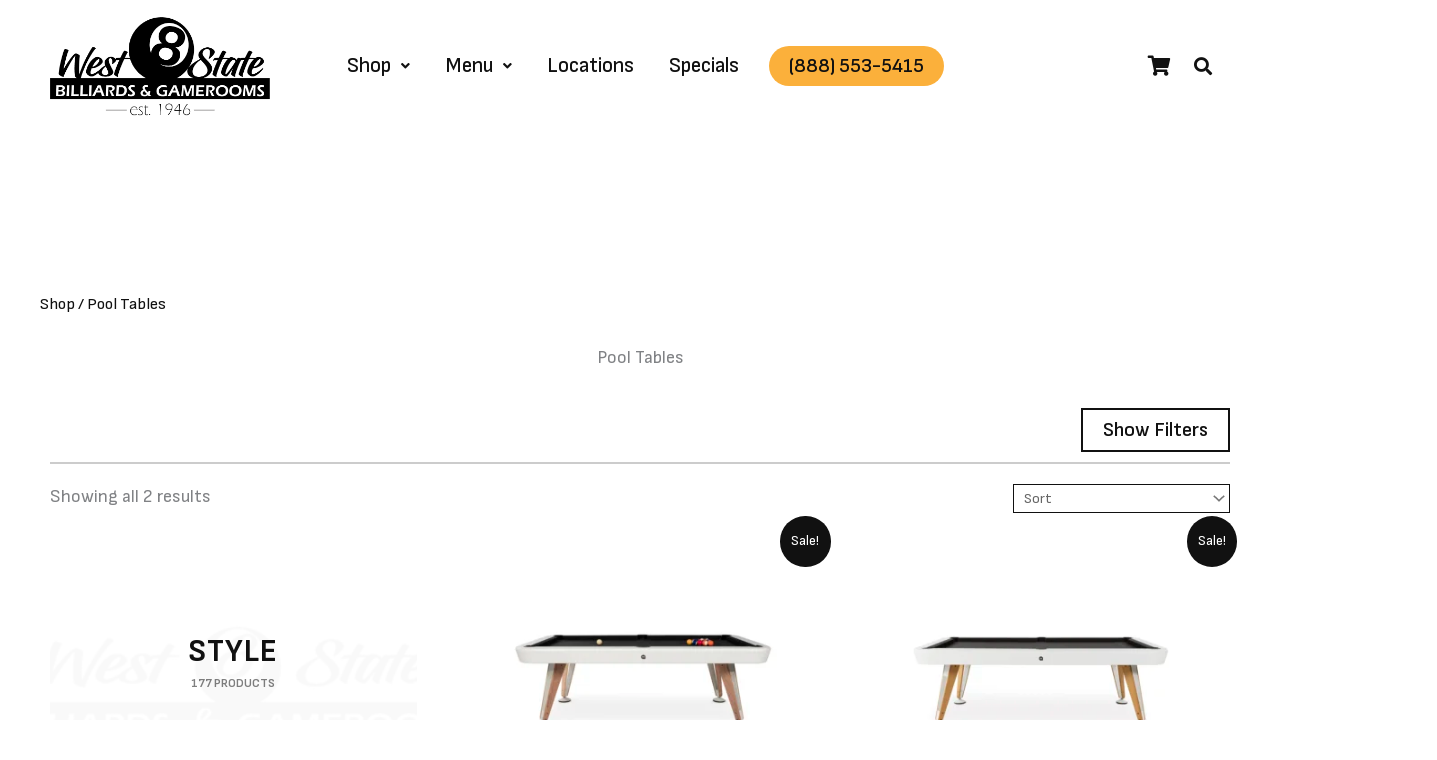

--- FILE ---
content_type: text/html; charset=UTF-8
request_url: https://weststatebilliards.com/product-category/pool-tables/brand/rs-barcelona/
body_size: 63071
content:
<!DOCTYPE html>
<html lang="en-US">
<head>
	
<meta charset="UTF-8">
<script>
var gform;gform||(document.addEventListener("gform_main_scripts_loaded",function(){gform.scriptsLoaded=!0}),document.addEventListener("gform/theme/scripts_loaded",function(){gform.themeScriptsLoaded=!0}),window.addEventListener("DOMContentLoaded",function(){gform.domLoaded=!0}),gform={domLoaded:!1,scriptsLoaded:!1,themeScriptsLoaded:!1,isFormEditor:()=>"function"==typeof InitializeEditor,callIfLoaded:function(o){return!(!gform.domLoaded||!gform.scriptsLoaded||!gform.themeScriptsLoaded&&!gform.isFormEditor()||(gform.isFormEditor()&&console.warn("The use of gform.initializeOnLoaded() is deprecated in the form editor context and will be removed in Gravity Forms 3.1."),o(),0))},initializeOnLoaded:function(o){gform.callIfLoaded(o)||(document.addEventListener("gform_main_scripts_loaded",()=>{gform.scriptsLoaded=!0,gform.callIfLoaded(o)}),document.addEventListener("gform/theme/scripts_loaded",()=>{gform.themeScriptsLoaded=!0,gform.callIfLoaded(o)}),window.addEventListener("DOMContentLoaded",()=>{gform.domLoaded=!0,gform.callIfLoaded(o)}))},hooks:{action:{},filter:{}},addAction:function(o,r,e,t){gform.addHook("action",o,r,e,t)},addFilter:function(o,r,e,t){gform.addHook("filter",o,r,e,t)},doAction:function(o){gform.doHook("action",o,arguments)},applyFilters:function(o){return gform.doHook("filter",o,arguments)},removeAction:function(o,r){gform.removeHook("action",o,r)},removeFilter:function(o,r,e){gform.removeHook("filter",o,r,e)},addHook:function(o,r,e,t,n){null==gform.hooks[o][r]&&(gform.hooks[o][r]=[]);var d=gform.hooks[o][r];null==n&&(n=r+"_"+d.length),gform.hooks[o][r].push({tag:n,callable:e,priority:t=null==t?10:t})},doHook:function(r,o,e){var t;if(e=Array.prototype.slice.call(e,1),null!=gform.hooks[r][o]&&((o=gform.hooks[r][o]).sort(function(o,r){return o.priority-r.priority}),o.forEach(function(o){"function"!=typeof(t=o.callable)&&(t=window[t]),"action"==r?t.apply(null,e):e[0]=t.apply(null,e)})),"filter"==r)return e[0]},removeHook:function(o,r,t,n){var e;null!=gform.hooks[o][r]&&(e=(e=gform.hooks[o][r]).filter(function(o,r,e){return!!(null!=n&&n!=o.tag||null!=t&&t!=o.priority)}),gform.hooks[o][r]=e)}});
</script>

<meta name="viewport" content="width=device-width, initial-scale=1">
	 <link rel="profile" href="https://gmpg.org/xfn/11"> 
	 <meta name='robots' content='index, follow, max-image-preview:large, max-snippet:-1, max-video-preview:-1' />
	<style>img:is([sizes="auto" i], [sizes^="auto," i]) { contain-intrinsic-size: 3000px 1500px }</style>
	<link rel="canonical" href="https://weststatebilliards.com/product-category/pool-tables/jsf/epro-archive-products/tax/brands:423" />
<script>window._wca = window._wca || [];</script>

	<!-- This site is optimized with the Yoast SEO Premium plugin v26.1 (Yoast SEO v26.1.1) - https://yoast.com/wordpress/plugins/seo/ -->
	<title>Dining Combo Pool Tables | West State Billiards</title>
	<meta name="description" content="Explore dining combo pool tables that combine space-saving design, smooth gameplay, and modern style, perfect for both everyday dining and entertainment." />
	<link rel="canonical" href="https://weststatebilliards.com/product-category/pool-tables/style/dining-combo/" />
	<meta property="og:locale" content="en_US" />
	<meta property="og:type" content="article" />
	<meta property="og:title" content="Pool Tables Archives" />
	<meta property="og:description" content="Explore dining combo pool tables that combine space-saving design, smooth gameplay, and modern style, perfect for both everyday dining and entertainment." />
	<meta property="og:url" content="https://weststatebilliards.com/product-category/pool-tables/style/dining-combo/" />
	<meta property="og:site_name" content="West State Billiards &amp; Gamerooms" />
	<meta property="og:image" content="https://weststatebilliards.com/wp-content/uploads/2023/02/PoolTables-thumb.jpg" />
	<meta property="og:image:width" content="1200" />
	<meta property="og:image:height" content="800" />
	<meta property="og:image:type" content="image/jpeg" />
	<meta name="twitter:card" content="summary_large_image" />
	<meta name="twitter:site" content="@WSPoolTables" />
	<!-- / Yoast SEO Premium plugin. -->


<link rel='dns-prefetch' href='//s.ksrndkehqnwntyxlhgto.com' />
<link rel='dns-prefetch' href='//stats.wp.com' />
<link rel='dns-prefetch' href='//fonts.googleapis.com' />
<link rel='dns-prefetch' href='//maxcdn.bootstrapcdn.com' />
<link rel="alternate" type="application/rss+xml" title="West State Billiards &amp; Gamerooms &raquo; Feed" href="https://weststatebilliards.com/feed/" />
<link rel="alternate" type="application/rss+xml" title="West State Billiards &amp; Gamerooms &raquo; Pool Tables Category Feed" href="https://weststatebilliards.com/product-category/pool-tables/feed/" />
<script>
window._wpemojiSettings = {"baseUrl":"https:\/\/s.w.org\/images\/core\/emoji\/16.0.1\/72x72\/","ext":".png","svgUrl":"https:\/\/s.w.org\/images\/core\/emoji\/16.0.1\/svg\/","svgExt":".svg","source":{"concatemoji":"https:\/\/weststatebilliards.com\/wp-includes\/js\/wp-emoji-release.min.js?ver=6.8.3"}};
/*! This file is auto-generated */
!function(s,n){var o,i,e;function c(e){try{var t={supportTests:e,timestamp:(new Date).valueOf()};sessionStorage.setItem(o,JSON.stringify(t))}catch(e){}}function p(e,t,n){e.clearRect(0,0,e.canvas.width,e.canvas.height),e.fillText(t,0,0);var t=new Uint32Array(e.getImageData(0,0,e.canvas.width,e.canvas.height).data),a=(e.clearRect(0,0,e.canvas.width,e.canvas.height),e.fillText(n,0,0),new Uint32Array(e.getImageData(0,0,e.canvas.width,e.canvas.height).data));return t.every(function(e,t){return e===a[t]})}function u(e,t){e.clearRect(0,0,e.canvas.width,e.canvas.height),e.fillText(t,0,0);for(var n=e.getImageData(16,16,1,1),a=0;a<n.data.length;a++)if(0!==n.data[a])return!1;return!0}function f(e,t,n,a){switch(t){case"flag":return n(e,"\ud83c\udff3\ufe0f\u200d\u26a7\ufe0f","\ud83c\udff3\ufe0f\u200b\u26a7\ufe0f")?!1:!n(e,"\ud83c\udde8\ud83c\uddf6","\ud83c\udde8\u200b\ud83c\uddf6")&&!n(e,"\ud83c\udff4\udb40\udc67\udb40\udc62\udb40\udc65\udb40\udc6e\udb40\udc67\udb40\udc7f","\ud83c\udff4\u200b\udb40\udc67\u200b\udb40\udc62\u200b\udb40\udc65\u200b\udb40\udc6e\u200b\udb40\udc67\u200b\udb40\udc7f");case"emoji":return!a(e,"\ud83e\udedf")}return!1}function g(e,t,n,a){var r="undefined"!=typeof WorkerGlobalScope&&self instanceof WorkerGlobalScope?new OffscreenCanvas(300,150):s.createElement("canvas"),o=r.getContext("2d",{willReadFrequently:!0}),i=(o.textBaseline="top",o.font="600 32px Arial",{});return e.forEach(function(e){i[e]=t(o,e,n,a)}),i}function t(e){var t=s.createElement("script");t.src=e,t.defer=!0,s.head.appendChild(t)}"undefined"!=typeof Promise&&(o="wpEmojiSettingsSupports",i=["flag","emoji"],n.supports={everything:!0,everythingExceptFlag:!0},e=new Promise(function(e){s.addEventListener("DOMContentLoaded",e,{once:!0})}),new Promise(function(t){var n=function(){try{var e=JSON.parse(sessionStorage.getItem(o));if("object"==typeof e&&"number"==typeof e.timestamp&&(new Date).valueOf()<e.timestamp+604800&&"object"==typeof e.supportTests)return e.supportTests}catch(e){}return null}();if(!n){if("undefined"!=typeof Worker&&"undefined"!=typeof OffscreenCanvas&&"undefined"!=typeof URL&&URL.createObjectURL&&"undefined"!=typeof Blob)try{var e="postMessage("+g.toString()+"("+[JSON.stringify(i),f.toString(),p.toString(),u.toString()].join(",")+"));",a=new Blob([e],{type:"text/javascript"}),r=new Worker(URL.createObjectURL(a),{name:"wpTestEmojiSupports"});return void(r.onmessage=function(e){c(n=e.data),r.terminate(),t(n)})}catch(e){}c(n=g(i,f,p,u))}t(n)}).then(function(e){for(var t in e)n.supports[t]=e[t],n.supports.everything=n.supports.everything&&n.supports[t],"flag"!==t&&(n.supports.everythingExceptFlag=n.supports.everythingExceptFlag&&n.supports[t]);n.supports.everythingExceptFlag=n.supports.everythingExceptFlag&&!n.supports.flag,n.DOMReady=!1,n.readyCallback=function(){n.DOMReady=!0}}).then(function(){return e}).then(function(){var e;n.supports.everything||(n.readyCallback(),(e=n.source||{}).concatemoji?t(e.concatemoji):e.wpemoji&&e.twemoji&&(t(e.twemoji),t(e.wpemoji)))}))}((window,document),window._wpemojiSettings);
</script>
<link rel='stylesheet' id='astra-theme-css-css' href='https://weststatebilliards.com/wp-content/themes/astra/assets/css/minified/main.min.css?ver=4.11.13' media='all' />
<style id='astra-theme-css-inline-css'>
:root{--ast-post-nav-space:0;--ast-container-default-xlg-padding:3em;--ast-container-default-lg-padding:3em;--ast-container-default-slg-padding:2em;--ast-container-default-md-padding:3em;--ast-container-default-sm-padding:3em;--ast-container-default-xs-padding:2.4em;--ast-container-default-xxs-padding:1.8em;--ast-code-block-background:#ECEFF3;--ast-comment-inputs-background:#F9FAFB;--ast-normal-container-width:1200px;--ast-narrow-container-width:750px;--ast-blog-title-font-weight:normal;--ast-blog-meta-weight:inherit;--ast-global-color-primary:var(--ast-global-color-5);--ast-global-color-secondary:var(--ast-global-color-4);--ast-global-color-alternate-background:var(--ast-global-color-7);--ast-global-color-subtle-background:var(--ast-global-color-6);--ast-bg-style-guide:#F8FAFC;--ast-shadow-style-guide:0px 0px 4px 0 #00000057;--ast-global-dark-bg-style:#fff;--ast-global-dark-lfs:#fbfbfb;--ast-widget-bg-color:#fafafa;--ast-wc-container-head-bg-color:#fbfbfb;--ast-title-layout-bg:#eeeeee;--ast-search-border-color:#e7e7e7;--ast-lifter-hover-bg:#e6e6e6;--ast-gallery-block-color:#000;--srfm-color-input-label:var(--ast-global-color-2);}html{font-size:112.5%;}a{color:var(--ast-global-color-0);}a:hover,a:focus{color:var(--ast-global-color-1);}body,button,input,select,textarea,.ast-button,.ast-custom-button{font-family:'Sofia Sans',sans-serif;font-weight:400;font-size:18px;font-size:1rem;line-height:var(--ast-body-line-height,1.5em);}blockquote{color:var(--ast-global-color-1);}p,.entry-content p{margin-bottom:1em;}h1,h2,h3,h4,h5,h6,.entry-content :where(h1,h2,h3,h4,h5,h6),.site-title,.site-title a{font-family:'PT Sans Narrow',sans-serif;font-weight:400;letter-spacing:-1px;}.site-title{font-size:35px;font-size:1.9444444444444rem;display:none;}.site-header .site-description{font-size:15px;font-size:0.83333333333333rem;display:none;}.entry-title{font-size:30px;font-size:1.6666666666667rem;}.archive .ast-article-post .ast-article-inner,.blog .ast-article-post .ast-article-inner,.archive .ast-article-post .ast-article-inner:hover,.blog .ast-article-post .ast-article-inner:hover{overflow:hidden;}h1,.entry-content :where(h1){font-size:82px;font-size:4.5555555555556rem;font-weight:400;font-family:'PT Sans Narrow',sans-serif;line-height:1.4em;}h2,.entry-content :where(h2){font-size:72px;font-size:4rem;font-weight:normal;font-family:'PT Sans Narrow',sans-serif;line-height:1.3em;}h3,.entry-content :where(h3){font-size:55px;font-size:3.0555555555556rem;font-weight:normal;font-family:'PT Sans Narrow',sans-serif;line-height:1.3em;letter-spacing:0;}h4,.entry-content :where(h4){font-size:2em;line-height:1.2em;font-weight:600;font-family:'PT Sans Narrow',sans-serif;letter-spacing:0;}h5,.entry-content :where(h5){font-size:1.5em;line-height:1.2em;font-weight:normal;font-family:'PT Sans Narrow',sans-serif;letter-spacing:0;}h6,.entry-content :where(h6){font-size:1em;line-height:1.25em;font-weight:600;font-family:'PT Sans Narrow',sans-serif;letter-spacing:0.5px;}::selection{background-color:var(--ast-global-color-0);color:#ffffff;}body,h1,h2,h3,h4,h5,h6,.entry-title a,.entry-content :where(h1,h2,h3,h4,h5,h6){color:var(--ast-global-color-1);}.tagcloud a:hover,.tagcloud a:focus,.tagcloud a.current-item{color:#ffffff;border-color:var(--ast-global-color-0);background-color:var(--ast-global-color-0);}input:focus,input[type="text"]:focus,input[type="email"]:focus,input[type="url"]:focus,input[type="password"]:focus,input[type="reset"]:focus,input[type="search"]:focus,textarea:focus{border-color:var(--ast-global-color-0);}input[type="radio"]:checked,input[type=reset],input[type="checkbox"]:checked,input[type="checkbox"]:hover:checked,input[type="checkbox"]:focus:checked,input[type=range]::-webkit-slider-thumb{border-color:var(--ast-global-color-0);background-color:var(--ast-global-color-0);box-shadow:none;}.site-footer a:hover + .post-count,.site-footer a:focus + .post-count{background:var(--ast-global-color-0);border-color:var(--ast-global-color-0);}.single .nav-links .nav-previous,.single .nav-links .nav-next{color:var(--ast-global-color-0);}.entry-meta,.entry-meta *{line-height:1.45;color:var(--ast-global-color-0);}.entry-meta a:not(.ast-button):hover,.entry-meta a:not(.ast-button):hover *,.entry-meta a:not(.ast-button):focus,.entry-meta a:not(.ast-button):focus *,.page-links > .page-link,.page-links .page-link:hover,.post-navigation a:hover{color:var(--ast-global-color-1);}#cat option,.secondary .calendar_wrap thead a,.secondary .calendar_wrap thead a:visited{color:var(--ast-global-color-0);}.secondary .calendar_wrap #today,.ast-progress-val span{background:var(--ast-global-color-0);}.secondary a:hover + .post-count,.secondary a:focus + .post-count{background:var(--ast-global-color-0);border-color:var(--ast-global-color-0);}.calendar_wrap #today > a{color:#ffffff;}.page-links .page-link,.single .post-navigation a{color:var(--ast-global-color-0);}.ast-search-menu-icon .search-form button.search-submit{padding:0 4px;}.ast-search-menu-icon form.search-form{padding-right:0;}.ast-search-menu-icon.slide-search input.search-field{width:0;}.ast-header-search .ast-search-menu-icon.ast-dropdown-active .search-form,.ast-header-search .ast-search-menu-icon.ast-dropdown-active .search-field:focus{transition:all 0.2s;}.search-form input.search-field:focus{outline:none;}.ast-archive-title{color:var(--ast-global-color-0);}.widget-title,.widget .wp-block-heading{font-size:25px;font-size:1.3888888888889rem;color:var(--ast-global-color-0);}.single .ast-author-details .author-title{color:var(--ast-global-color-1);}.ast-search-menu-icon.slide-search a:focus-visible:focus-visible,.astra-search-icon:focus-visible,#close:focus-visible,a:focus-visible,.ast-menu-toggle:focus-visible,.site .skip-link:focus-visible,.wp-block-loginout input:focus-visible,.wp-block-search.wp-block-search__button-inside .wp-block-search__inside-wrapper,.ast-header-navigation-arrow:focus-visible,.woocommerce .wc-proceed-to-checkout > .checkout-button:focus-visible,.woocommerce .woocommerce-MyAccount-navigation ul li a:focus-visible,.ast-orders-table__row .ast-orders-table__cell:focus-visible,.woocommerce .woocommerce-order-details .order-again > .button:focus-visible,.woocommerce .woocommerce-message a.button.wc-forward:focus-visible,.woocommerce #minus_qty:focus-visible,.woocommerce #plus_qty:focus-visible,a#ast-apply-coupon:focus-visible,.woocommerce .woocommerce-info a:focus-visible,.woocommerce .astra-shop-summary-wrap a:focus-visible,.woocommerce a.wc-forward:focus-visible,#ast-apply-coupon:focus-visible,.woocommerce-js .woocommerce-mini-cart-item a.remove:focus-visible,#close:focus-visible,.button.search-submit:focus-visible,#search_submit:focus,.normal-search:focus-visible,.ast-header-account-wrap:focus-visible,.woocommerce .ast-on-card-button.ast-quick-view-trigger:focus,.astra-cart-drawer-close:focus,.ast-single-variation:focus,.ast-woocommerce-product-gallery__image:focus,.ast-button:focus,.woocommerce-product-gallery--with-images [data-controls="prev"]:focus-visible,.woocommerce-product-gallery--with-images [data-controls="next"]:focus-visible{outline-style:dotted;outline-color:inherit;outline-width:thin;}input:focus,input[type="text"]:focus,input[type="email"]:focus,input[type="url"]:focus,input[type="password"]:focus,input[type="reset"]:focus,input[type="search"]:focus,input[type="number"]:focus,textarea:focus,.wp-block-search__input:focus,[data-section="section-header-mobile-trigger"] .ast-button-wrap .ast-mobile-menu-trigger-minimal:focus,.ast-mobile-popup-drawer.active .menu-toggle-close:focus,.woocommerce-ordering select.orderby:focus,#ast-scroll-top:focus,#coupon_code:focus,.woocommerce-page #comment:focus,.woocommerce #reviews #respond input#submit:focus,.woocommerce a.add_to_cart_button:focus,.woocommerce .button.single_add_to_cart_button:focus,.woocommerce .woocommerce-cart-form button:focus,.woocommerce .woocommerce-cart-form__cart-item .quantity .qty:focus,.woocommerce .woocommerce-billing-fields .woocommerce-billing-fields__field-wrapper .woocommerce-input-wrapper > .input-text:focus,.woocommerce #order_comments:focus,.woocommerce #place_order:focus,.woocommerce .woocommerce-address-fields .woocommerce-address-fields__field-wrapper .woocommerce-input-wrapper > .input-text:focus,.woocommerce .woocommerce-MyAccount-content form button:focus,.woocommerce .woocommerce-MyAccount-content .woocommerce-EditAccountForm .woocommerce-form-row .woocommerce-Input.input-text:focus,.woocommerce .ast-woocommerce-container .woocommerce-pagination ul.page-numbers li a:focus,body #content .woocommerce form .form-row .select2-container--default .select2-selection--single:focus,#ast-coupon-code:focus,.woocommerce.woocommerce-js .quantity input[type=number]:focus,.woocommerce-js .woocommerce-mini-cart-item .quantity input[type=number]:focus,.woocommerce p#ast-coupon-trigger:focus{border-style:dotted;border-color:inherit;border-width:thin;}input{outline:none;}.woocommerce-js input[type=text]:focus,.woocommerce-js input[type=email]:focus,.woocommerce-js textarea:focus,input[type=number]:focus,.comments-area textarea#comment:focus,.comments-area textarea#comment:active,.comments-area .ast-comment-formwrap input[type="text"]:focus,.comments-area .ast-comment-formwrap input[type="text"]:active{outline-style:unset;outline-color:inherit;outline-width:thin;}.site-logo-img img{ transition:all 0.2s linear;}body .ast-oembed-container *{position:absolute;top:0;width:100%;height:100%;left:0;}body .wp-block-embed-pocket-casts .ast-oembed-container *{position:unset;}.ast-single-post-featured-section + article {margin-top: 2em;}.site-content .ast-single-post-featured-section img {width: 100%;overflow: hidden;object-fit: cover;}.site > .ast-single-related-posts-container {margin-top: 0;}@media (min-width: 922px) {.ast-desktop .ast-container--narrow {max-width: var(--ast-narrow-container-width);margin: 0 auto;}}.ast-page-builder-template .hentry {margin: 0;}.ast-page-builder-template .site-content > .ast-container {max-width: 100%;padding: 0;}.ast-page-builder-template .site .site-content #primary {padding: 0;margin: 0;}.ast-page-builder-template .no-results {text-align: center;margin: 4em auto;}.ast-page-builder-template .ast-pagination {padding: 2em;}.ast-page-builder-template .entry-header.ast-no-title.ast-no-thumbnail {margin-top: 0;}.ast-page-builder-template .entry-header.ast-header-without-markup {margin-top: 0;margin-bottom: 0;}.ast-page-builder-template .entry-header.ast-no-title.ast-no-meta {margin-bottom: 0;}.ast-page-builder-template.single .post-navigation {padding-bottom: 2em;}.ast-page-builder-template.single-post .site-content > .ast-container {max-width: 100%;}.ast-page-builder-template .entry-header {margin-top: 2em;margin-left: auto;margin-right: auto;}.ast-single-post.ast-page-builder-template .site-main > article,.woocommerce.ast-page-builder-template .site-main {padding-top: 2em;padding-left: 20px;padding-right: 20px;}.ast-page-builder-template .ast-archive-description {margin: 2em auto 0;padding-left: 20px;padding-right: 20px;}.ast-page-builder-template .ast-row {margin-left: 0;margin-right: 0;}.single.ast-page-builder-template .entry-header + .entry-content,.single.ast-page-builder-template .ast-single-entry-banner + .site-content article .entry-content {margin-bottom: 2em;}@media(min-width: 921px) {.ast-page-builder-template.archive.ast-right-sidebar .ast-row article,.ast-page-builder-template.archive.ast-left-sidebar .ast-row article {padding-left: 0;padding-right: 0;}}@media (max-width:921.9px){#ast-desktop-header{display:none;}}@media (min-width:922px){#ast-mobile-header{display:none;}}.wp-block-buttons.aligncenter{justify-content:center;}.wp-block-button.is-style-outline .wp-block-button__link{border-color:var(--ast-global-color-0);border-top-width:2px;border-right-width:2px;border-bottom-width:2px;border-left-width:2px;}div.wp-block-button.is-style-outline > .wp-block-button__link:not(.has-text-color),div.wp-block-button.wp-block-button__link.is-style-outline:not(.has-text-color){color:var(--ast-global-color-0);}.wp-block-button.is-style-outline .wp-block-button__link:hover,.wp-block-buttons .wp-block-button.is-style-outline .wp-block-button__link:focus,.wp-block-buttons .wp-block-button.is-style-outline > .wp-block-button__link:not(.has-text-color):hover,.wp-block-buttons .wp-block-button.wp-block-button__link.is-style-outline:not(.has-text-color):hover{color:var(--ast-global-color-8);background-color:var(--ast-global-color-0);border-color:var(--ast-global-color-0);}.post-page-numbers.current .page-link,.ast-pagination .page-numbers.current{color:#ffffff;border-color:var(--ast-global-color-0);background-color:var(--ast-global-color-0);}.wp-block-button.is-style-outline .wp-block-button__link{border-top-width:2px;border-right-width:2px;border-bottom-width:2px;border-left-width:2px;}.wp-block-button.is-style-outline .wp-block-button__link.wp-element-button,.ast-outline-button{border-color:var(--ast-global-color-0);font-family:inherit;font-weight:600;font-size:20px;font-size:1.1111111111111rem;line-height:1em;border-top-left-radius:0px;border-top-right-radius:0px;border-bottom-right-radius:0px;border-bottom-left-radius:0px;}.wp-block-buttons .wp-block-button.is-style-outline > .wp-block-button__link:not(.has-text-color),.wp-block-buttons .wp-block-button.wp-block-button__link.is-style-outline:not(.has-text-color),.ast-outline-button{color:var(--ast-global-color-0);}.wp-block-button.is-style-outline .wp-block-button__link:hover,.wp-block-buttons .wp-block-button.is-style-outline .wp-block-button__link:focus,.wp-block-buttons .wp-block-button.is-style-outline > .wp-block-button__link:not(.has-text-color):hover,.wp-block-buttons .wp-block-button.wp-block-button__link.is-style-outline:not(.has-text-color):hover,.ast-outline-button:hover,.ast-outline-button:focus,.wp-block-uagb-buttons-child .uagb-buttons-repeater.ast-outline-button:hover,.wp-block-uagb-buttons-child .uagb-buttons-repeater.ast-outline-button:focus{color:var(--ast-global-color-8);background-color:var(--ast-global-color-0);border-color:var(--ast-global-color-0);}.wp-block-button .wp-block-button__link.wp-element-button.is-style-outline:not(.has-background),.wp-block-button.is-style-outline>.wp-block-button__link.wp-element-button:not(.has-background),.ast-outline-button{background-color:rgba(255,255,255,0.93);}.entry-content[data-ast-blocks-layout] > figure{margin-bottom:1em;}h1.widget-title{font-weight:400;}h2.widget-title{font-weight:normal;}h3.widget-title{font-weight:normal;}.elementor-widget-container .elementor-loop-container .e-loop-item[data-elementor-type="loop-item"]{width:100%;}.review-rating{display:flex;align-items:center;order:2;}#page{display:flex;flex-direction:column;min-height:100vh;}.ast-404-layout-1 h1.page-title{color:var(--ast-global-color-2);}.single .post-navigation a{line-height:1em;height:inherit;}.error-404 .page-sub-title{font-size:1.5rem;font-weight:inherit;}.search .site-content .content-area .search-form{margin-bottom:0;}#page .site-content{flex-grow:1;}.widget{margin-bottom:1.25em;}#secondary li{line-height:1.5em;}#secondary .wp-block-group h2{margin-bottom:0.7em;}#secondary h2{font-size:1.7rem;}.ast-separate-container .ast-article-post,.ast-separate-container .ast-article-single,.ast-separate-container .comment-respond{padding:3em;}.ast-separate-container .ast-article-single .ast-article-single{padding:0;}.ast-article-single .wp-block-post-template-is-layout-grid{padding-left:0;}.ast-separate-container .comments-title,.ast-narrow-container .comments-title{padding:1.5em 2em;}.ast-page-builder-template .comment-form-textarea,.ast-comment-formwrap .ast-grid-common-col{padding:0;}.ast-comment-formwrap{padding:0;display:inline-flex;column-gap:20px;width:100%;margin-left:0;margin-right:0;}.comments-area textarea#comment:focus,.comments-area textarea#comment:active,.comments-area .ast-comment-formwrap input[type="text"]:focus,.comments-area .ast-comment-formwrap input[type="text"]:active {box-shadow:none;outline:none;}.archive.ast-page-builder-template .entry-header{margin-top:2em;}.ast-page-builder-template .ast-comment-formwrap{width:100%;}.entry-title{margin-bottom:0.5em;}.ast-archive-description p{font-size:inherit;font-weight:inherit;line-height:inherit;}.ast-separate-container .ast-comment-list li.depth-1,.hentry{margin-bottom:2em;}@media (min-width:921px){.ast-left-sidebar.ast-page-builder-template #secondary,.archive.ast-right-sidebar.ast-page-builder-template .site-main{padding-left:20px;padding-right:20px;}}@media (max-width:544px){.ast-comment-formwrap.ast-row{column-gap:10px;display:inline-block;}#ast-commentform .ast-grid-common-col{position:relative;width:100%;}}@media (min-width:1201px){.ast-separate-container .ast-article-post,.ast-separate-container .ast-article-single,.ast-separate-container .ast-author-box,.ast-separate-container .ast-404-layout-1,.ast-separate-container .no-results{padding:3em;}}@media (max-width:921px){.ast-left-sidebar #content > .ast-container{display:flex;flex-direction:column-reverse;width:100%;}}@media (min-width:922px){.ast-separate-container.ast-right-sidebar #primary,.ast-separate-container.ast-left-sidebar #primary{border:0;}.search-no-results.ast-separate-container #primary{margin-bottom:4em;}}.elementor-widget-button .elementor-button{border-style:solid;text-decoration:none;border-top-width:2px;border-right-width:2px;border-left-width:2px;border-bottom-width:2px;}body .elementor-button.elementor-size-sm,body .elementor-button.elementor-size-xs,body .elementor-button.elementor-size-md,body .elementor-button.elementor-size-lg,body .elementor-button.elementor-size-xl,body .elementor-button{border-top-left-radius:0px;border-top-right-radius:0px;border-bottom-right-radius:0px;border-bottom-left-radius:0px;padding-top:10px;padding-right:20px;padding-bottom:10px;padding-left:20px;}@media (max-width:921px){.elementor-widget-button .elementor-button.elementor-size-sm,.elementor-widget-button .elementor-button.elementor-size-xs,.elementor-widget-button .elementor-button.elementor-size-md,.elementor-widget-button .elementor-button.elementor-size-lg,.elementor-widget-button .elementor-button.elementor-size-xl,.elementor-widget-button .elementor-button{padding-top:10px;padding-right:20px;padding-bottom:10px;padding-left:20px;}}@media (max-width:544px){.elementor-widget-button .elementor-button.elementor-size-sm,.elementor-widget-button .elementor-button.elementor-size-xs,.elementor-widget-button .elementor-button.elementor-size-md,.elementor-widget-button .elementor-button.elementor-size-lg,.elementor-widget-button .elementor-button.elementor-size-xl,.elementor-widget-button .elementor-button{padding-top:10px;padding-right:20px;padding-bottom:10px;padding-left:20px;}}.elementor-widget-button .elementor-button{border-color:var(--ast-global-color-0);background-color:rgba(255,255,255,0.93);}.elementor-widget-button .elementor-button:hover,.elementor-widget-button .elementor-button:focus{color:var(--ast-global-color-8);background-color:var(--ast-global-color-0);border-color:var(--ast-global-color-0);}.wp-block-button .wp-block-button__link ,.elementor-widget-button .elementor-button,.elementor-widget-button .elementor-button:visited{color:var(--ast-global-color-0);}.elementor-widget-button .elementor-button{font-weight:600;font-size:20px;font-size:1.1111111111111rem;line-height:1em;}body .elementor-button.elementor-size-sm,body .elementor-button.elementor-size-xs,body .elementor-button.elementor-size-md,body .elementor-button.elementor-size-lg,body .elementor-button.elementor-size-xl,body .elementor-button{font-size:20px;font-size:1.1111111111111rem;}.wp-block-button .wp-block-button__link:hover,.wp-block-button .wp-block-button__link:focus{color:var(--ast-global-color-8);background-color:var(--ast-global-color-0);border-color:var(--ast-global-color-0);}.elementor-widget-heading h1.elementor-heading-title{line-height:1.4em;}.elementor-widget-heading h2.elementor-heading-title{line-height:1.3em;}.elementor-widget-heading h3.elementor-heading-title{line-height:1.3em;}.elementor-widget-heading h4.elementor-heading-title{line-height:1.2em;}.elementor-widget-heading h5.elementor-heading-title{line-height:1.2em;}.elementor-widget-heading h6.elementor-heading-title{line-height:1.25em;}.wp-block-button .wp-block-button__link,.wp-block-search .wp-block-search__button,body .wp-block-file .wp-block-file__button{border-style:solid;border-top-width:2px;border-right-width:2px;border-left-width:2px;border-bottom-width:2px;border-color:var(--ast-global-color-0);background-color:rgba(255,255,255,0.93);color:var(--ast-global-color-0);font-family:inherit;font-weight:600;line-height:1em;font-size:20px;font-size:1.1111111111111rem;border-top-left-radius:0px;border-top-right-radius:0px;border-bottom-right-radius:0px;border-bottom-left-radius:0px;padding-top:10px;padding-right:20px;padding-bottom:10px;padding-left:20px;}@media (max-width:921px){.wp-block-button .wp-block-button__link,.wp-block-search .wp-block-search__button,body .wp-block-file .wp-block-file__button{padding-top:10px;padding-right:20px;padding-bottom:10px;padding-left:20px;}}@media (max-width:544px){.wp-block-button .wp-block-button__link,.wp-block-search .wp-block-search__button,body .wp-block-file .wp-block-file__button{padding-top:10px;padding-right:20px;padding-bottom:10px;padding-left:20px;}}.menu-toggle,button,.ast-button,.ast-custom-button,.button,input#submit,input[type="button"],input[type="submit"],input[type="reset"],form[CLASS*="wp-block-search__"].wp-block-search .wp-block-search__inside-wrapper .wp-block-search__button,body .wp-block-file .wp-block-file__button,.search .search-submit{border-style:solid;border-top-width:2px;border-right-width:2px;border-left-width:2px;border-bottom-width:2px;color:var(--ast-global-color-0);border-color:var(--ast-global-color-0);background-color:rgba(255,255,255,0.93);padding-top:10px;padding-right:20px;padding-bottom:10px;padding-left:20px;font-family:inherit;font-weight:600;font-size:20px;font-size:1.1111111111111rem;line-height:1em;border-top-left-radius:0px;border-top-right-radius:0px;border-bottom-right-radius:0px;border-bottom-left-radius:0px;}button:focus,.menu-toggle:hover,button:hover,.ast-button:hover,.ast-custom-button:hover .button:hover,.ast-custom-button:hover ,input[type=reset]:hover,input[type=reset]:focus,input#submit:hover,input#submit:focus,input[type="button"]:hover,input[type="button"]:focus,input[type="submit"]:hover,input[type="submit"]:focus,form[CLASS*="wp-block-search__"].wp-block-search .wp-block-search__inside-wrapper .wp-block-search__button:hover,form[CLASS*="wp-block-search__"].wp-block-search .wp-block-search__inside-wrapper .wp-block-search__button:focus,body .wp-block-file .wp-block-file__button:hover,body .wp-block-file .wp-block-file__button:focus{color:var(--ast-global-color-8);background-color:var(--ast-global-color-0);border-color:var(--ast-global-color-0);}form[CLASS*="wp-block-search__"].wp-block-search .wp-block-search__inside-wrapper .wp-block-search__button.has-icon{padding-top:calc(10px - 3px);padding-right:calc(20px - 3px);padding-bottom:calc(10px - 3px);padding-left:calc(20px - 3px);}@media (max-width:921px){.menu-toggle,button,.ast-button,.ast-custom-button,.button,input#submit,input[type="button"],input[type="submit"],input[type="reset"],form[CLASS*="wp-block-search__"].wp-block-search .wp-block-search__inside-wrapper .wp-block-search__button,body .wp-block-file .wp-block-file__button,.search .search-submit{padding-top:10px;padding-right:20px;padding-bottom:10px;padding-left:20px;}}@media (max-width:544px){.menu-toggle,button,.ast-button,.ast-custom-button,.button,input#submit,input[type="button"],input[type="submit"],input[type="reset"],form[CLASS*="wp-block-search__"].wp-block-search .wp-block-search__inside-wrapper .wp-block-search__button,body .wp-block-file .wp-block-file__button,.search .search-submit{padding-top:10px;padding-right:20px;padding-bottom:10px;padding-left:20px;}}@media (max-width:921px){.ast-mobile-header-stack .main-header-bar .ast-search-menu-icon{display:inline-block;}.ast-header-break-point.ast-header-custom-item-outside .ast-mobile-header-stack .main-header-bar .ast-search-icon{margin:0;}.ast-comment-avatar-wrap img{max-width:2.5em;}.ast-comment-meta{padding:0 1.8888em 1.3333em;}.ast-separate-container .ast-comment-list li.depth-1{padding:1.5em 2.14em;}.ast-separate-container .comment-respond{padding:2em 2.14em;}}@media (min-width:544px){.ast-container{max-width:100%;}}@media (max-width:544px){.ast-separate-container .ast-article-post,.ast-separate-container .ast-article-single,.ast-separate-container .comments-title,.ast-separate-container .ast-archive-description{padding:1.5em 1em;}.ast-separate-container #content .ast-container{padding-left:0.54em;padding-right:0.54em;}.ast-separate-container .ast-comment-list .bypostauthor{padding:.5em;}.ast-search-menu-icon.ast-dropdown-active .search-field{width:170px;}} #ast-mobile-header .ast-site-header-cart-li a{pointer-events:none;}.ast-separate-container{background-color:var(--ast-global-color-8);background-image:none;}@media (max-width:921px){.site-title{display:none;}.site-header .site-description{display:none;}h1,.entry-content :where(h1){font-size:56px;}h2,.entry-content :where(h2){font-size:48px;}h3,.entry-content :where(h3){font-size:40px;}h6,.entry-content :where(h6){font-size:17px;font-size:0.94444444444444rem;}body,.ast-separate-container{background-color:var(--ast-global-color-8);background-image:none;}}@media (max-width:544px){.site-title{display:none;}.site-header .site-description{display:none;}h1,.entry-content :where(h1){font-size:30px;}h2,.entry-content :where(h2){font-size:25px;}h3,.entry-content :where(h3){font-size:20px;}h6,.entry-content :where(h6){font-size:17px;font-size:0.94444444444444rem;}body,.ast-separate-container{background-color:var(--ast-global-color-8);background-image:none;}}@media (max-width:921px){html{font-size:102.6%;}}@media (max-width:544px){html{font-size:102.6%;}}@media (min-width:922px){.ast-container{max-width:1240px;}}@media (min-width:922px){.site-content .ast-container{display:flex;}}@media (max-width:921px){.site-content .ast-container{flex-direction:column;}}.ast-blog-layout-classic-grid .ast-article-inner{box-shadow:0px 6px 15px -2px rgba(16,24,40,0.05);}.ast-separate-container .ast-blog-layout-classic-grid .ast-article-inner,.ast-plain-container .ast-blog-layout-classic-grid .ast-article-inner{height:100%;}.ast-blog-layout-6-grid .ast-blog-featured-section:before { content: ""; }.cat-links.badge a,.tags-links.badge a {padding: 4px 8px;border-radius: 3px;font-weight: 400;}.cat-links.underline a,.tags-links.underline a{text-decoration: underline;}@media (min-width:922px){.main-header-menu .sub-menu .menu-item.ast-left-align-sub-menu:hover > .sub-menu,.main-header-menu .sub-menu .menu-item.ast-left-align-sub-menu.focus > .sub-menu{margin-left:-0px;}}.site .comments-area{padding-bottom:3em;}.wp-block-file {display: flex;align-items: center;flex-wrap: wrap;justify-content: space-between;}.wp-block-pullquote {border: none;}.wp-block-pullquote blockquote::before {content: "\201D";font-family: "Helvetica",sans-serif;display: flex;transform: rotate( 180deg );font-size: 6rem;font-style: normal;line-height: 1;font-weight: bold;align-items: center;justify-content: center;}.has-text-align-right > blockquote::before {justify-content: flex-start;}.has-text-align-left > blockquote::before {justify-content: flex-end;}figure.wp-block-pullquote.is-style-solid-color blockquote {max-width: 100%;text-align: inherit;}:root {--wp--custom--ast-default-block-top-padding: 100px;--wp--custom--ast-default-block-right-padding: 80px;--wp--custom--ast-default-block-bottom-padding: 100px;--wp--custom--ast-default-block-left-padding: 80px;--wp--custom--ast-container-width: 1200px;--wp--custom--ast-content-width-size: 1200px;--wp--custom--ast-wide-width-size: calc(1200px + var(--wp--custom--ast-default-block-left-padding) + var(--wp--custom--ast-default-block-right-padding));}.ast-narrow-container {--wp--custom--ast-content-width-size: 750px;--wp--custom--ast-wide-width-size: 750px;}@media(max-width: 921px) {:root {--wp--custom--ast-default-block-top-padding: 50px;--wp--custom--ast-default-block-right-padding: 50px;--wp--custom--ast-default-block-bottom-padding: 50px;--wp--custom--ast-default-block-left-padding: 50px;}}@media(max-width: 544px) {:root {--wp--custom--ast-default-block-top-padding: 50px;--wp--custom--ast-default-block-right-padding: 30px;--wp--custom--ast-default-block-bottom-padding: 50px;--wp--custom--ast-default-block-left-padding: 30px;}}.entry-content > .wp-block-group,.entry-content > .wp-block-cover,.entry-content > .wp-block-columns {padding-top: var(--wp--custom--ast-default-block-top-padding);padding-right: var(--wp--custom--ast-default-block-right-padding);padding-bottom: var(--wp--custom--ast-default-block-bottom-padding);padding-left: var(--wp--custom--ast-default-block-left-padding);}.ast-plain-container.ast-no-sidebar .entry-content > .alignfull,.ast-page-builder-template .ast-no-sidebar .entry-content > .alignfull {margin-left: calc( -50vw + 50%);margin-right: calc( -50vw + 50%);max-width: 100vw;width: 100vw;}.ast-plain-container.ast-no-sidebar .entry-content .alignfull .alignfull,.ast-page-builder-template.ast-no-sidebar .entry-content .alignfull .alignfull,.ast-plain-container.ast-no-sidebar .entry-content .alignfull .alignwide,.ast-page-builder-template.ast-no-sidebar .entry-content .alignfull .alignwide,.ast-plain-container.ast-no-sidebar .entry-content .alignwide .alignfull,.ast-page-builder-template.ast-no-sidebar .entry-content .alignwide .alignfull,.ast-plain-container.ast-no-sidebar .entry-content .alignwide .alignwide,.ast-page-builder-template.ast-no-sidebar .entry-content .alignwide .alignwide,.ast-plain-container.ast-no-sidebar .entry-content .wp-block-column .alignfull,.ast-page-builder-template.ast-no-sidebar .entry-content .wp-block-column .alignfull,.ast-plain-container.ast-no-sidebar .entry-content .wp-block-column .alignwide,.ast-page-builder-template.ast-no-sidebar .entry-content .wp-block-column .alignwide {margin-left: auto;margin-right: auto;width: 100%;}[data-ast-blocks-layout] .wp-block-separator:not(.is-style-dots) {height: 0;}[data-ast-blocks-layout] .wp-block-separator {margin: 20px auto;}[data-ast-blocks-layout] .wp-block-separator:not(.is-style-wide):not(.is-style-dots) {max-width: 100px;}[data-ast-blocks-layout] .wp-block-separator.has-background {padding: 0;}.entry-content[data-ast-blocks-layout] > * {max-width: var(--wp--custom--ast-content-width-size);margin-left: auto;margin-right: auto;}.entry-content[data-ast-blocks-layout] > .alignwide {max-width: var(--wp--custom--ast-wide-width-size);}.entry-content[data-ast-blocks-layout] .alignfull {max-width: none;}.entry-content .wp-block-columns {margin-bottom: 0;}blockquote {margin: 1.5em;border-color: rgba(0,0,0,0.05);}.wp-block-quote:not(.has-text-align-right):not(.has-text-align-center) {border-left: 5px solid rgba(0,0,0,0.05);}.has-text-align-right > blockquote,blockquote.has-text-align-right {border-right: 5px solid rgba(0,0,0,0.05);}.has-text-align-left > blockquote,blockquote.has-text-align-left {border-left: 5px solid rgba(0,0,0,0.05);}.wp-block-site-tagline,.wp-block-latest-posts .read-more {margin-top: 15px;}.wp-block-loginout p label {display: block;}.wp-block-loginout p:not(.login-remember):not(.login-submit) input {width: 100%;}.wp-block-loginout input:focus {border-color: transparent;}.wp-block-loginout input:focus {outline: thin dotted;}.entry-content .wp-block-media-text .wp-block-media-text__content {padding: 0 0 0 8%;}.entry-content .wp-block-media-text.has-media-on-the-right .wp-block-media-text__content {padding: 0 8% 0 0;}.entry-content .wp-block-media-text.has-background .wp-block-media-text__content {padding: 8%;}.entry-content .wp-block-cover:not([class*="background-color"]):not(.has-text-color.has-link-color) .wp-block-cover__inner-container,.entry-content .wp-block-cover:not([class*="background-color"]) .wp-block-cover-image-text,.entry-content .wp-block-cover:not([class*="background-color"]) .wp-block-cover-text,.entry-content .wp-block-cover-image:not([class*="background-color"]) .wp-block-cover__inner-container,.entry-content .wp-block-cover-image:not([class*="background-color"]) .wp-block-cover-image-text,.entry-content .wp-block-cover-image:not([class*="background-color"]) .wp-block-cover-text {color: var(--ast-global-color-primary,var(--ast-global-color-5));}.wp-block-loginout .login-remember input {width: 1.1rem;height: 1.1rem;margin: 0 5px 4px 0;vertical-align: middle;}.wp-block-latest-posts > li > *:first-child,.wp-block-latest-posts:not(.is-grid) > li:first-child {margin-top: 0;}.entry-content > .wp-block-buttons,.entry-content > .wp-block-uagb-buttons {margin-bottom: 1.5em;}.wp-block-search__inside-wrapper .wp-block-search__input {padding: 0 10px;color: var(--ast-global-color-3);background: var(--ast-global-color-primary,var(--ast-global-color-5));border-color: var(--ast-border-color);}.wp-block-latest-posts .read-more {margin-bottom: 1.5em;}.wp-block-search__no-button .wp-block-search__inside-wrapper .wp-block-search__input {padding-top: 5px;padding-bottom: 5px;}.wp-block-latest-posts .wp-block-latest-posts__post-date,.wp-block-latest-posts .wp-block-latest-posts__post-author {font-size: 1rem;}.wp-block-latest-posts > li > *,.wp-block-latest-posts:not(.is-grid) > li {margin-top: 12px;margin-bottom: 12px;}.ast-page-builder-template .entry-content[data-ast-blocks-layout] > *,.ast-page-builder-template .entry-content[data-ast-blocks-layout] > .alignfull:where(:not(.wp-block-group):not(.uagb-is-root-container):not(.spectra-is-root-container)) > * {max-width: none;}.ast-page-builder-template .entry-content[data-ast-blocks-layout] > .alignwide:where(:not(.uagb-is-root-container):not(.spectra-is-root-container)) > * {max-width: var(--wp--custom--ast-wide-width-size);}.ast-page-builder-template .entry-content[data-ast-blocks-layout] > .inherit-container-width > *,.ast-page-builder-template .entry-content[data-ast-blocks-layout] > *:not(.wp-block-group):where(:not(.uagb-is-root-container):not(.spectra-is-root-container)) > *,.entry-content[data-ast-blocks-layout] > .wp-block-cover .wp-block-cover__inner-container {max-width: var(--wp--custom--ast-content-width-size) ;margin-left: auto;margin-right: auto;}.entry-content[data-ast-blocks-layout] .wp-block-cover:not(.alignleft):not(.alignright) {width: auto;}@media(max-width: 1200px) {.ast-separate-container .entry-content > .alignfull,.ast-separate-container .entry-content[data-ast-blocks-layout] > .alignwide,.ast-plain-container .entry-content[data-ast-blocks-layout] > .alignwide,.ast-plain-container .entry-content .alignfull {margin-left: calc(-1 * min(var(--ast-container-default-xlg-padding),20px)) ;margin-right: calc(-1 * min(var(--ast-container-default-xlg-padding),20px));}}@media(min-width: 1201px) {.ast-separate-container .entry-content > .alignfull {margin-left: calc(-1 * var(--ast-container-default-xlg-padding) );margin-right: calc(-1 * var(--ast-container-default-xlg-padding) );}.ast-separate-container .entry-content[data-ast-blocks-layout] > .alignwide,.ast-plain-container .entry-content[data-ast-blocks-layout] > .alignwide {margin-left: calc(-1 * var(--wp--custom--ast-default-block-left-padding) );margin-right: calc(-1 * var(--wp--custom--ast-default-block-right-padding) );}}@media(min-width: 921px) {.ast-separate-container .entry-content .wp-block-group.alignwide:not(.inherit-container-width) > :where(:not(.alignleft):not(.alignright)),.ast-plain-container .entry-content .wp-block-group.alignwide:not(.inherit-container-width) > :where(:not(.alignleft):not(.alignright)) {max-width: calc( var(--wp--custom--ast-content-width-size) + 80px );}.ast-plain-container.ast-right-sidebar .entry-content[data-ast-blocks-layout] .alignfull,.ast-plain-container.ast-left-sidebar .entry-content[data-ast-blocks-layout] .alignfull {margin-left: -60px;margin-right: -60px;}}@media(min-width: 544px) {.entry-content > .alignleft {margin-right: 20px;}.entry-content > .alignright {margin-left: 20px;}}@media (max-width:544px){.wp-block-columns .wp-block-column:not(:last-child){margin-bottom:20px;}.wp-block-latest-posts{margin:0;}}@media( max-width: 600px ) {.entry-content .wp-block-media-text .wp-block-media-text__content,.entry-content .wp-block-media-text.has-media-on-the-right .wp-block-media-text__content {padding: 8% 0 0;}.entry-content .wp-block-media-text.has-background .wp-block-media-text__content {padding: 8%;}}.ast-narrow-container .site-content .wp-block-uagb-image--align-full .wp-block-uagb-image__figure {max-width: 100%;margin-left: auto;margin-right: auto;}.entry-content ul,.entry-content ol {padding: revert;margin: revert;}:root .has-ast-global-color-0-color{color:var(--ast-global-color-0);}:root .has-ast-global-color-0-background-color{background-color:var(--ast-global-color-0);}:root .wp-block-button .has-ast-global-color-0-color{color:var(--ast-global-color-0);}:root .wp-block-button .has-ast-global-color-0-background-color{background-color:var(--ast-global-color-0);}:root .has-ast-global-color-1-color{color:var(--ast-global-color-1);}:root .has-ast-global-color-1-background-color{background-color:var(--ast-global-color-1);}:root .wp-block-button .has-ast-global-color-1-color{color:var(--ast-global-color-1);}:root .wp-block-button .has-ast-global-color-1-background-color{background-color:var(--ast-global-color-1);}:root .has-ast-global-color-2-color{color:var(--ast-global-color-2);}:root .has-ast-global-color-2-background-color{background-color:var(--ast-global-color-2);}:root .wp-block-button .has-ast-global-color-2-color{color:var(--ast-global-color-2);}:root .wp-block-button .has-ast-global-color-2-background-color{background-color:var(--ast-global-color-2);}:root .has-ast-global-color-3-color{color:var(--ast-global-color-3);}:root .has-ast-global-color-3-background-color{background-color:var(--ast-global-color-3);}:root .wp-block-button .has-ast-global-color-3-color{color:var(--ast-global-color-3);}:root .wp-block-button .has-ast-global-color-3-background-color{background-color:var(--ast-global-color-3);}:root .has-ast-global-color-4-color{color:var(--ast-global-color-4);}:root .has-ast-global-color-4-background-color{background-color:var(--ast-global-color-4);}:root .wp-block-button .has-ast-global-color-4-color{color:var(--ast-global-color-4);}:root .wp-block-button .has-ast-global-color-4-background-color{background-color:var(--ast-global-color-4);}:root .has-ast-global-color-5-color{color:var(--ast-global-color-5);}:root .has-ast-global-color-5-background-color{background-color:var(--ast-global-color-5);}:root .wp-block-button .has-ast-global-color-5-color{color:var(--ast-global-color-5);}:root .wp-block-button .has-ast-global-color-5-background-color{background-color:var(--ast-global-color-5);}:root .has-ast-global-color-6-color{color:var(--ast-global-color-6);}:root .has-ast-global-color-6-background-color{background-color:var(--ast-global-color-6);}:root .wp-block-button .has-ast-global-color-6-color{color:var(--ast-global-color-6);}:root .wp-block-button .has-ast-global-color-6-background-color{background-color:var(--ast-global-color-6);}:root .has-ast-global-color-7-color{color:var(--ast-global-color-7);}:root .has-ast-global-color-7-background-color{background-color:var(--ast-global-color-7);}:root .wp-block-button .has-ast-global-color-7-color{color:var(--ast-global-color-7);}:root .wp-block-button .has-ast-global-color-7-background-color{background-color:var(--ast-global-color-7);}:root .has-ast-global-color-8-color{color:var(--ast-global-color-8);}:root .has-ast-global-color-8-background-color{background-color:var(--ast-global-color-8);}:root .wp-block-button .has-ast-global-color-8-color{color:var(--ast-global-color-8);}:root .wp-block-button .has-ast-global-color-8-background-color{background-color:var(--ast-global-color-8);}:root{--ast-global-color-0:#111111;--ast-global-color-1:#333333;--ast-global-color-2:#555555;--ast-global-color-3:#777777;--ast-global-color-4:#999999;--ast-global-color-5:#aaaaaa;--ast-global-color-6:#cccccc;--ast-global-color-7:#f5f5f5;--ast-global-color-8:#ffffff;}:root {--ast-border-color : var(--ast-global-color-6);}.ast-archive-entry-banner {-js-display: flex;display: flex;flex-direction: column;justify-content: center;text-align: center;position: relative;background: var(--ast-title-layout-bg);}.ast-archive-entry-banner[data-banner-width-type="custom"] {margin: 0 auto;width: 100%;}.ast-archive-entry-banner[data-banner-layout="layout-1"] {background: inherit;padding: 20px 0;text-align: left;}body.archive .ast-archive-description{max-width:1200px;width:100%;text-align:left;}body.archive .ast-archive-description .ast-archive-title,body.archive .ast-archive-description .ast-archive-title *{font-weight:600;font-size:32px;font-size:1.7777777777778rem;}body.archive .ast-archive-description > *:not(:last-child){margin-bottom:10px;}@media (max-width:921px){body.archive .ast-archive-description{text-align:left;}}@media (max-width:544px){body.archive .ast-archive-description{text-align:left;}}.ast-breadcrumbs .trail-browse,.ast-breadcrumbs .trail-items,.ast-breadcrumbs .trail-items li{display:inline-block;margin:0;padding:0;border:none;background:inherit;text-indent:0;text-decoration:none;}.ast-breadcrumbs .trail-browse{font-size:inherit;font-style:inherit;font-weight:inherit;color:inherit;}.ast-breadcrumbs .trail-items{list-style:none;}.trail-items li::after{padding:0 0.3em;content:"\00bb";}.trail-items li:last-of-type::after{display:none;}h1,h2,h3,h4,h5,h6,.entry-content :where(h1,h2,h3,h4,h5,h6){color:var(--ast-global-color-0);}.entry-title a{color:var(--ast-global-color-0);}@media (max-width:921px){.ast-builder-grid-row-container.ast-builder-grid-row-tablet-3-firstrow .ast-builder-grid-row > *:first-child,.ast-builder-grid-row-container.ast-builder-grid-row-tablet-3-lastrow .ast-builder-grid-row > *:last-child{grid-column:1 / -1;}}@media (max-width:544px){.ast-builder-grid-row-container.ast-builder-grid-row-mobile-3-firstrow .ast-builder-grid-row > *:first-child,.ast-builder-grid-row-container.ast-builder-grid-row-mobile-3-lastrow .ast-builder-grid-row > *:last-child{grid-column:1 / -1;}}.ast-builder-layout-element[data-section="title_tagline"]{display:flex;}@media (max-width:921px){.ast-header-break-point .ast-builder-layout-element[data-section="title_tagline"]{display:flex;}}@media (max-width:544px){.ast-header-break-point .ast-builder-layout-element[data-section="title_tagline"]{display:flex;}}.ast-builder-menu-1{font-family:inherit;font-weight:inherit;}.ast-builder-menu-1 .menu-item > .menu-link{color:rgba(242,245,247,0.76);}.ast-builder-menu-1 .menu-item > .ast-menu-toggle{color:rgba(242,245,247,0.76);}.ast-builder-menu-1 .menu-item:hover > .menu-link,.ast-builder-menu-1 .inline-on-mobile .menu-item:hover > .ast-menu-toggle{color:var(--ast-global-color-5);}.ast-builder-menu-1 .menu-item:hover > .ast-menu-toggle{color:var(--ast-global-color-5);}.ast-builder-menu-1 .menu-item.current-menu-item > .menu-link,.ast-builder-menu-1 .inline-on-mobile .menu-item.current-menu-item > .ast-menu-toggle,.ast-builder-menu-1 .current-menu-ancestor > .menu-link{color:var(--ast-global-color-5);}.ast-builder-menu-1 .menu-item.current-menu-item > .ast-menu-toggle{color:var(--ast-global-color-5);}.ast-builder-menu-1 .sub-menu,.ast-builder-menu-1 .inline-on-mobile .sub-menu{border-top-width:2px;border-bottom-width:0px;border-right-width:0px;border-left-width:0px;border-color:var(--ast-global-color-0);border-style:solid;}.ast-builder-menu-1 .sub-menu .sub-menu{top:-2px;}.ast-builder-menu-1 .main-header-menu > .menu-item > .sub-menu,.ast-builder-menu-1 .main-header-menu > .menu-item > .astra-full-megamenu-wrapper{margin-top:0px;}.ast-desktop .ast-builder-menu-1 .main-header-menu > .menu-item > .sub-menu:before,.ast-desktop .ast-builder-menu-1 .main-header-menu > .menu-item > .astra-full-megamenu-wrapper:before{height:calc( 0px + 2px + 5px );}.ast-desktop .ast-builder-menu-1 .menu-item .sub-menu .menu-link{border-style:none;}@media (max-width:921px){.ast-header-break-point .ast-builder-menu-1 .menu-item.menu-item-has-children > .ast-menu-toggle{top:0;}.ast-builder-menu-1 .inline-on-mobile .menu-item.menu-item-has-children > .ast-menu-toggle{right:-15px;}.ast-builder-menu-1 .menu-item-has-children > .menu-link:after{content:unset;}.ast-builder-menu-1 .main-header-menu > .menu-item > .sub-menu,.ast-builder-menu-1 .main-header-menu > .menu-item > .astra-full-megamenu-wrapper{margin-top:0;}}@media (max-width:544px){.ast-header-break-point .ast-builder-menu-1 .menu-item.menu-item-has-children > .ast-menu-toggle{top:0;}.ast-builder-menu-1 .main-header-menu > .menu-item > .sub-menu,.ast-builder-menu-1 .main-header-menu > .menu-item > .astra-full-megamenu-wrapper{margin-top:0;}}.ast-builder-menu-1{display:flex;}@media (max-width:921px){.ast-header-break-point .ast-builder-menu-1{display:flex;}}@media (max-width:544px){.ast-header-break-point .ast-builder-menu-1{display:flex;}}.ast-social-stack-desktop .ast-builder-social-element,.ast-social-stack-tablet .ast-builder-social-element,.ast-social-stack-mobile .ast-builder-social-element {margin-top: 6px;margin-bottom: 6px;}.social-show-label-true .ast-builder-social-element {width: auto;padding: 0 0.4em;}[data-section^="section-fb-social-icons-"] .footer-social-inner-wrap {text-align: center;}.ast-footer-social-wrap {width: 100%;}.ast-footer-social-wrap .ast-builder-social-element:first-child {margin-left: 0;}.ast-footer-social-wrap .ast-builder-social-element:last-child {margin-right: 0;}.ast-header-social-wrap .ast-builder-social-element:first-child {margin-left: 0;}.ast-header-social-wrap .ast-builder-social-element:last-child {margin-right: 0;}.ast-builder-social-element {line-height: 1;color: var(--ast-global-color-2);background: transparent;vertical-align: middle;transition: all 0.01s;margin-left: 6px;margin-right: 6px;justify-content: center;align-items: center;}.ast-builder-social-element .social-item-label {padding-left: 6px;}.ast-header-social-1-wrap .ast-builder-social-element,.ast-header-social-1-wrap .social-show-label-true .ast-builder-social-element{margin-left:12.5px;margin-right:12.5px;}.ast-header-social-1-wrap .ast-builder-social-element svg{width:18px;height:18px;}.ast-header-social-1-wrap .ast-social-color-type-custom svg{fill:var(--ast-global-color-4);}.ast-header-social-1-wrap .ast-social-color-type-custom .ast-builder-social-element:hover{color:var(--ast-global-color-4);}.ast-header-social-1-wrap .ast-social-color-type-custom .ast-builder-social-element:hover svg{fill:var(--ast-global-color-4);}.ast-header-social-1-wrap .ast-social-color-type-custom .social-item-label{color:var(--ast-global-color-4);}.ast-header-social-1-wrap .ast-builder-social-element:hover .social-item-label{color:var(--ast-global-color-4);}.ast-builder-layout-element[data-section="section-hb-social-icons-1"]{display:flex;}@media (max-width:921px){.ast-header-break-point .ast-builder-layout-element[data-section="section-hb-social-icons-1"]{display:flex;}}@media (max-width:544px){.ast-header-break-point .ast-builder-layout-element[data-section="section-hb-social-icons-1"]{display:flex;}}.site-below-footer-wrap{padding-top:20px;padding-bottom:20px;}.site-below-footer-wrap[data-section="section-below-footer-builder"]{background-color:#eeeeee;min-height:80px;border-style:solid;border-width:0px;border-top-width:1px;border-top-color:var(--ast-global-color-subtle-background,--ast-global-color-6);}.site-below-footer-wrap[data-section="section-below-footer-builder"] .ast-builder-grid-row{max-width:1200px;min-height:80px;margin-left:auto;margin-right:auto;}.site-below-footer-wrap[data-section="section-below-footer-builder"] .ast-builder-grid-row,.site-below-footer-wrap[data-section="section-below-footer-builder"] .site-footer-section{align-items:flex-start;}.site-below-footer-wrap[data-section="section-below-footer-builder"].ast-footer-row-inline .site-footer-section{display:flex;margin-bottom:0;}.ast-builder-grid-row-full .ast-builder-grid-row{grid-template-columns:1fr;}@media (max-width:921px){.site-below-footer-wrap[data-section="section-below-footer-builder"].ast-footer-row-tablet-inline .site-footer-section{display:flex;margin-bottom:0;}.site-below-footer-wrap[data-section="section-below-footer-builder"].ast-footer-row-tablet-stack .site-footer-section{display:block;margin-bottom:10px;}.ast-builder-grid-row-container.ast-builder-grid-row-tablet-full .ast-builder-grid-row{grid-template-columns:1fr;}}@media (max-width:544px){.site-below-footer-wrap[data-section="section-below-footer-builder"].ast-footer-row-mobile-inline .site-footer-section{display:flex;margin-bottom:0;}.site-below-footer-wrap[data-section="section-below-footer-builder"].ast-footer-row-mobile-stack .site-footer-section{display:block;margin-bottom:10px;}.ast-builder-grid-row-container.ast-builder-grid-row-mobile-full .ast-builder-grid-row{grid-template-columns:1fr;}}.site-below-footer-wrap[data-section="section-below-footer-builder"]{display:grid;}@media (max-width:921px){.ast-header-break-point .site-below-footer-wrap[data-section="section-below-footer-builder"]{display:grid;}}@media (max-width:544px){.ast-header-break-point .site-below-footer-wrap[data-section="section-below-footer-builder"]{display:grid;}}.ast-footer-copyright{text-align:center;}.ast-footer-copyright.site-footer-focus-item {color:var(--ast-global-color-1);}@media (max-width:921px){.ast-footer-copyright{text-align:center;}}@media (max-width:544px){.ast-footer-copyright{text-align:center;}}.ast-footer-copyright.ast-builder-layout-element{display:flex;}@media (max-width:921px){.ast-header-break-point .ast-footer-copyright.ast-builder-layout-element{display:flex;}}@media (max-width:544px){.ast-header-break-point .ast-footer-copyright.ast-builder-layout-element{display:flex;}}.footer-widget-area.widget-area.site-footer-focus-item{width:auto;}.ast-footer-row-inline .footer-widget-area.widget-area.site-footer-focus-item{width:100%;}.elementor-posts-container [CLASS*="ast-width-"]{width:100%;}.elementor-template-full-width .ast-container{display:block;}.elementor-screen-only,.screen-reader-text,.screen-reader-text span,.ui-helper-hidden-accessible{top:0 !important;}@media (max-width:544px){.elementor-element .elementor-wc-products .woocommerce[class*="columns-"] ul.products li.product{width:auto;margin:0;}.elementor-element .woocommerce .woocommerce-result-count{float:none;}}.ast-desktop .ast-mega-menu-enabled .ast-builder-menu-1 div:not( .astra-full-megamenu-wrapper) .sub-menu,.ast-builder-menu-1 .inline-on-mobile .sub-menu,.ast-desktop .ast-builder-menu-1 .astra-full-megamenu-wrapper,.ast-desktop .ast-builder-menu-1 .menu-item .sub-menu{box-shadow:0px 4px 10px -2px rgba(0,0,0,0.1);}.ast-desktop .ast-mobile-popup-drawer.active .ast-mobile-popup-inner{max-width:35%;}@media (max-width:921px){.ast-mobile-popup-drawer.active .ast-mobile-popup-inner{max-width:90%;}}@media (max-width:544px){.ast-mobile-popup-drawer.active .ast-mobile-popup-inner{max-width:90%;}}.ast-header-break-point .main-header-bar{border-bottom-width:1px;}@media (min-width:922px){.main-header-bar{border-bottom-width:1px;}}.main-header-menu .menu-item,#astra-footer-menu .menu-item,.main-header-bar .ast-masthead-custom-menu-items{-js-display:flex;display:flex;-webkit-box-pack:center;-webkit-justify-content:center;-moz-box-pack:center;-ms-flex-pack:center;justify-content:center;-webkit-box-orient:vertical;-webkit-box-direction:normal;-webkit-flex-direction:column;-moz-box-orient:vertical;-moz-box-direction:normal;-ms-flex-direction:column;flex-direction:column;}.main-header-menu > .menu-item > .menu-link,#astra-footer-menu > .menu-item > .menu-link{height:100%;-webkit-box-align:center;-webkit-align-items:center;-moz-box-align:center;-ms-flex-align:center;align-items:center;-js-display:flex;display:flex;}.ast-header-break-point .main-navigation ul .menu-item .menu-link .icon-arrow:first-of-type svg{top:.2em;margin-top:0px;margin-left:0px;width:.65em;transform:translate(0,-2px) rotateZ(270deg);}.ast-mobile-popup-content .ast-submenu-expanded > .ast-menu-toggle{transform:rotateX(180deg);overflow-y:auto;}@media (min-width:922px){.ast-builder-menu .main-navigation > ul > li:last-child a{margin-right:0;}}.ast-separate-container .ast-article-inner{background-color:transparent;background-image:none;}.ast-separate-container .ast-article-post{background-color:var(--ast-global-color-8);background-image:none;}@media (max-width:921px){.ast-separate-container .ast-article-post{background-color:var(--ast-global-color-8);background-image:none;}}@media (max-width:544px){.ast-separate-container .ast-article-post{background-color:var(--ast-global-color-8);background-image:none;}}.ast-separate-container .ast-article-single:not(.ast-related-post),.woocommerce.ast-separate-container .ast-woocommerce-container,.ast-separate-container .error-404,.ast-separate-container .no-results,.single.ast-separate-container .site-main .ast-author-meta,.ast-separate-container .related-posts-title-wrapper,.ast-separate-container .comments-count-wrapper,.ast-box-layout.ast-plain-container .site-content,.ast-padded-layout.ast-plain-container .site-content,.ast-separate-container .ast-archive-description,.ast-separate-container .comments-area .comment-respond,.ast-separate-container .comments-area .ast-comment-list li,.ast-separate-container .comments-area .comments-title{background-color:var(--ast-global-color-8);background-image:none;}@media (max-width:921px){.ast-separate-container .ast-article-single:not(.ast-related-post),.woocommerce.ast-separate-container .ast-woocommerce-container,.ast-separate-container .error-404,.ast-separate-container .no-results,.single.ast-separate-container .site-main .ast-author-meta,.ast-separate-container .related-posts-title-wrapper,.ast-separate-container .comments-count-wrapper,.ast-box-layout.ast-plain-container .site-content,.ast-padded-layout.ast-plain-container .site-content,.ast-separate-container .ast-archive-description{background-color:var(--ast-global-color-8);background-image:none;}}@media (max-width:544px){.ast-separate-container .ast-article-single:not(.ast-related-post),.woocommerce.ast-separate-container .ast-woocommerce-container,.ast-separate-container .error-404,.ast-separate-container .no-results,.single.ast-separate-container .site-main .ast-author-meta,.ast-separate-container .related-posts-title-wrapper,.ast-separate-container .comments-count-wrapper,.ast-box-layout.ast-plain-container .site-content,.ast-padded-layout.ast-plain-container .site-content,.ast-separate-container .ast-archive-description{background-color:var(--ast-global-color-8);background-image:none;}}.ast-separate-container.ast-two-container #secondary .widget{background-color:var(--ast-global-color-8);background-image:none;}@media (max-width:921px){.ast-separate-container.ast-two-container #secondary .widget{background-color:var(--ast-global-color-8);background-image:none;}}@media (max-width:544px){.ast-separate-container.ast-two-container #secondary .widget{background-color:var(--ast-global-color-8);background-image:none;}}.ast-plain-container,.ast-page-builder-template{background-color:var(--ast-global-color-8);background-image:none;}@media (max-width:921px){.ast-plain-container,.ast-page-builder-template{background-color:var(--ast-global-color-8);background-image:none;}}@media (max-width:544px){.ast-plain-container,.ast-page-builder-template{background-color:var(--ast-global-color-8);background-image:none;}}#ast-scroll-top {display: none;position: fixed;text-align: center;cursor: pointer;z-index: 99;width: 2.1em;height: 2.1em;line-height: 2.1;color: #ffffff;border-radius: 2px;content: "";outline: inherit;}@media (min-width: 769px) {#ast-scroll-top {content: "769";}}#ast-scroll-top .ast-icon.icon-arrow svg {margin-left: 0px;vertical-align: middle;transform: translate(0,-20%) rotate(180deg);width: 1.6em;}.ast-scroll-to-top-right {right: 30px;bottom: 30px;}.ast-scroll-to-top-left {left: 30px;bottom: 30px;}#ast-scroll-top{background-color:var(--ast-global-color-0);font-size:15px;}@media (max-width:921px){#ast-scroll-top .ast-icon.icon-arrow svg{width:1em;}}.ast-mobile-header-content > *,.ast-desktop-header-content > * {padding: 10px 0;height: auto;}.ast-mobile-header-content > *:first-child,.ast-desktop-header-content > *:first-child {padding-top: 10px;}.ast-mobile-header-content > .ast-builder-menu,.ast-desktop-header-content > .ast-builder-menu {padding-top: 0;}.ast-mobile-header-content > *:last-child,.ast-desktop-header-content > *:last-child {padding-bottom: 0;}.ast-mobile-header-content .ast-search-menu-icon.ast-inline-search label,.ast-desktop-header-content .ast-search-menu-icon.ast-inline-search label {width: 100%;}.ast-desktop-header-content .main-header-bar-navigation .ast-submenu-expanded > .ast-menu-toggle::before {transform: rotateX(180deg);}#ast-desktop-header .ast-desktop-header-content,.ast-mobile-header-content .ast-search-icon,.ast-desktop-header-content .ast-search-icon,.ast-mobile-header-wrap .ast-mobile-header-content,.ast-main-header-nav-open.ast-popup-nav-open .ast-mobile-header-wrap .ast-mobile-header-content,.ast-main-header-nav-open.ast-popup-nav-open .ast-desktop-header-content {display: none;}.ast-main-header-nav-open.ast-header-break-point #ast-desktop-header .ast-desktop-header-content,.ast-main-header-nav-open.ast-header-break-point .ast-mobile-header-wrap .ast-mobile-header-content {display: block;}.ast-desktop .ast-desktop-header-content .astra-menu-animation-slide-up > .menu-item > .sub-menu,.ast-desktop .ast-desktop-header-content .astra-menu-animation-slide-up > .menu-item .menu-item > .sub-menu,.ast-desktop .ast-desktop-header-content .astra-menu-animation-slide-down > .menu-item > .sub-menu,.ast-desktop .ast-desktop-header-content .astra-menu-animation-slide-down > .menu-item .menu-item > .sub-menu,.ast-desktop .ast-desktop-header-content .astra-menu-animation-fade > .menu-item > .sub-menu,.ast-desktop .ast-desktop-header-content .astra-menu-animation-fade > .menu-item .menu-item > .sub-menu {opacity: 1;visibility: visible;}.ast-hfb-header.ast-default-menu-enable.ast-header-break-point .ast-mobile-header-wrap .ast-mobile-header-content .main-header-bar-navigation {width: unset;margin: unset;}.ast-mobile-header-content.content-align-flex-end .main-header-bar-navigation .menu-item-has-children > .ast-menu-toggle,.ast-desktop-header-content.content-align-flex-end .main-header-bar-navigation .menu-item-has-children > .ast-menu-toggle {left: calc( 20px - 0.907em);right: auto;}.ast-mobile-header-content .ast-search-menu-icon,.ast-mobile-header-content .ast-search-menu-icon.slide-search,.ast-desktop-header-content .ast-search-menu-icon,.ast-desktop-header-content .ast-search-menu-icon.slide-search {width: 100%;position: relative;display: block;right: auto;transform: none;}.ast-mobile-header-content .ast-search-menu-icon.slide-search .search-form,.ast-mobile-header-content .ast-search-menu-icon .search-form,.ast-desktop-header-content .ast-search-menu-icon.slide-search .search-form,.ast-desktop-header-content .ast-search-menu-icon .search-form {right: 0;visibility: visible;opacity: 1;position: relative;top: auto;transform: none;padding: 0;display: block;overflow: hidden;}.ast-mobile-header-content .ast-search-menu-icon.ast-inline-search .search-field,.ast-mobile-header-content .ast-search-menu-icon .search-field,.ast-desktop-header-content .ast-search-menu-icon.ast-inline-search .search-field,.ast-desktop-header-content .ast-search-menu-icon .search-field {width: 100%;padding-right: 5.5em;}.ast-mobile-header-content .ast-search-menu-icon .search-submit,.ast-desktop-header-content .ast-search-menu-icon .search-submit {display: block;position: absolute;height: 100%;top: 0;right: 0;padding: 0 1em;border-radius: 0;}.ast-hfb-header.ast-default-menu-enable.ast-header-break-point .ast-mobile-header-wrap .ast-mobile-header-content .main-header-bar-navigation ul .sub-menu .menu-link {padding-left: 30px;}.ast-hfb-header.ast-default-menu-enable.ast-header-break-point .ast-mobile-header-wrap .ast-mobile-header-content .main-header-bar-navigation .sub-menu .menu-item .menu-item .menu-link {padding-left: 40px;}.ast-mobile-popup-drawer.active .ast-mobile-popup-inner{background-color:#ffffff;;}.ast-mobile-header-wrap .ast-mobile-header-content,.ast-desktop-header-content{background-color:#ffffff;;}.ast-mobile-popup-content > *,.ast-mobile-header-content > *,.ast-desktop-popup-content > *,.ast-desktop-header-content > *{padding-top:0px;padding-bottom:0px;}.content-align-flex-start .ast-builder-layout-element{justify-content:flex-start;}.content-align-flex-start .main-header-menu{text-align:left;}.ast-mobile-popup-drawer.active .menu-toggle-close{color:#3a3a3a;}.ast-mobile-header-wrap .ast-primary-header-bar,.ast-primary-header-bar .site-primary-header-wrap{min-height:110px;}.ast-desktop .ast-primary-header-bar .main-header-menu > .menu-item{line-height:110px;}.ast-header-break-point #masthead .ast-mobile-header-wrap .ast-primary-header-bar,.ast-header-break-point #masthead .ast-mobile-header-wrap .ast-below-header-bar,.ast-header-break-point #masthead .ast-mobile-header-wrap .ast-above-header-bar{padding-left:20px;padding-right:20px;}.ast-header-break-point .ast-primary-header-bar{border-bottom-width:0px;border-bottom-color:#eaeaea;border-bottom-style:solid;}@media (min-width:922px){.ast-primary-header-bar{border-bottom-width:0px;border-bottom-color:#eaeaea;border-bottom-style:solid;}}.ast-primary-header-bar{background-color:var(--ast-global-color-0);background-image:none;}@media (max-width:921px){.ast-mobile-header-wrap .ast-primary-header-bar,.ast-primary-header-bar .site-primary-header-wrap{min-height:100px;}}@media (max-width:544px){.ast-mobile-header-wrap .ast-primary-header-bar ,.ast-primary-header-bar .site-primary-header-wrap{min-height:80px;}}.ast-primary-header-bar{display:block;}@media (max-width:921px){.ast-header-break-point .ast-primary-header-bar{display:grid;}}@media (max-width:544px){.ast-header-break-point .ast-primary-header-bar{display:grid;}}[data-section="section-header-mobile-trigger"] .ast-button-wrap .ast-mobile-menu-trigger-minimal{color:var(--ast-global-color-5);border:none;background:transparent;}[data-section="section-header-mobile-trigger"] .ast-button-wrap .mobile-menu-toggle-icon .ast-mobile-svg{width:20px;height:20px;fill:var(--ast-global-color-5);}[data-section="section-header-mobile-trigger"] .ast-button-wrap .mobile-menu-wrap .mobile-menu{color:var(--ast-global-color-5);}.ast-builder-menu-mobile .main-navigation .menu-item.menu-item-has-children > .ast-menu-toggle{top:0;}.ast-builder-menu-mobile .main-navigation .menu-item-has-children > .menu-link:after{content:unset;}.ast-hfb-header .ast-builder-menu-mobile .main-navigation .main-header-menu,.ast-hfb-header .ast-builder-menu-mobile .main-navigation .main-header-menu,.ast-hfb-header .ast-mobile-header-content .ast-builder-menu-mobile .main-navigation .main-header-menu,.ast-hfb-header .ast-mobile-popup-content .ast-builder-menu-mobile .main-navigation .main-header-menu{border-top-width:1px;border-color:#eaeaea;}.ast-hfb-header .ast-builder-menu-mobile .main-navigation .menu-item .sub-menu .menu-link,.ast-hfb-header .ast-builder-menu-mobile .main-navigation .menu-item .menu-link,.ast-hfb-header .ast-builder-menu-mobile .main-navigation .menu-item .sub-menu .menu-link,.ast-hfb-header .ast-builder-menu-mobile .main-navigation .menu-item .menu-link,.ast-hfb-header .ast-mobile-header-content .ast-builder-menu-mobile .main-navigation .menu-item .sub-menu .menu-link,.ast-hfb-header .ast-mobile-header-content .ast-builder-menu-mobile .main-navigation .menu-item .menu-link,.ast-hfb-header .ast-mobile-popup-content .ast-builder-menu-mobile .main-navigation .menu-item .sub-menu .menu-link,.ast-hfb-header .ast-mobile-popup-content .ast-builder-menu-mobile .main-navigation .menu-item .menu-link{border-bottom-width:1px;border-color:#eaeaea;border-style:solid;}.ast-builder-menu-mobile .main-navigation .menu-item.menu-item-has-children > .ast-menu-toggle{top:0;}@media (max-width:921px){.ast-builder-menu-mobile .main-navigation .main-header-menu .menu-item > .menu-link{color:var(--ast-global-color-2);padding-top:10px;padding-bottom:10px;padding-left:15px;padding-right:15px;}.ast-builder-menu-mobile .main-navigation .main-header-menu .menu-item > .ast-menu-toggle{color:var(--ast-global-color-2);}.ast-builder-menu-mobile .main-navigation .main-header-menu .menu-item:hover > .menu-link,.ast-builder-menu-mobile .main-navigation .inline-on-mobile .menu-item:hover > .ast-menu-toggle{color:var(--ast-global-color-2);}.ast-builder-menu-mobile .main-navigation .menu-item:hover > .ast-menu-toggle{color:var(--ast-global-color-2);}.ast-builder-menu-mobile .main-navigation .menu-item.current-menu-item > .menu-link,.ast-builder-menu-mobile .main-navigation .inline-on-mobile .menu-item.current-menu-item > .ast-menu-toggle,.ast-builder-menu-mobile .main-navigation .menu-item.current-menu-ancestor > .menu-link,.ast-builder-menu-mobile .main-navigation .menu-item.current-menu-ancestor > .ast-menu-toggle{color:var(--ast-global-color-0);}.ast-builder-menu-mobile .main-navigation .menu-item.current-menu-item > .ast-menu-toggle{color:var(--ast-global-color-0);}.ast-builder-menu-mobile .main-navigation .menu-item.menu-item-has-children > .ast-menu-toggle{top:10px;right:calc( 15px - 0.907em );}.ast-builder-menu-mobile .main-navigation .menu-item-has-children > .menu-link:after{content:unset;}}@media (max-width:544px){.ast-builder-menu-mobile .main-navigation .menu-item.menu-item-has-children > .ast-menu-toggle{top:10px;}}.ast-builder-menu-mobile .main-navigation{display:block;}@media (max-width:921px){.ast-header-break-point .ast-builder-menu-mobile .main-navigation{display:block;}}@media (max-width:544px){.ast-header-break-point .ast-builder-menu-mobile .main-navigation{display:block;}}:root{--e-global-color-astglobalcolor0:#111111;--e-global-color-astglobalcolor1:#333333;--e-global-color-astglobalcolor2:#555555;--e-global-color-astglobalcolor3:#777777;--e-global-color-astglobalcolor4:#999999;--e-global-color-astglobalcolor5:#aaaaaa;--e-global-color-astglobalcolor6:#cccccc;--e-global-color-astglobalcolor7:#f5f5f5;--e-global-color-astglobalcolor8:#ffffff;}
</style>
<link rel='stylesheet' id='astra-google-fonts-css' href='https://fonts.googleapis.com/css?family=Sofia+Sans%3A400%2C300%2C100%2C200%2C500%2C600%2C700%2C800%2C900%2C100i%2C200i%2C300i%2Ci%2C500i%2C600i%2C700i%2C800i%2C900i%7CPT+Sans+Narrow%3A400%2C700&#038;display=fallback&#038;ver=4.11.13' media='all' />
<style id='wp-emoji-styles-inline-css'>

	img.wp-smiley, img.emoji {
		display: inline !important;
		border: none !important;
		box-shadow: none !important;
		height: 1em !important;
		width: 1em !important;
		margin: 0 0.07em !important;
		vertical-align: -0.1em !important;
		background: none !important;
		padding: 0 !important;
	}
</style>
<link rel='stylesheet' id='wp-block-library-css' href='https://weststatebilliards.com/wp-includes/css/dist/block-library/style.min.css?ver=6.8.3' media='all' />
<link rel='stylesheet' id='mediaelement-css' href='https://weststatebilliards.com/wp-includes/js/mediaelement/mediaelementplayer-legacy.min.css?ver=4.2.17' media='all' />
<link rel='stylesheet' id='wp-mediaelement-css' href='https://weststatebilliards.com/wp-includes/js/mediaelement/wp-mediaelement.min.css?ver=6.8.3' media='all' />
<style id='jetpack-sharing-buttons-style-inline-css'>
.jetpack-sharing-buttons__services-list{display:flex;flex-direction:row;flex-wrap:wrap;gap:0;list-style-type:none;margin:5px;padding:0}.jetpack-sharing-buttons__services-list.has-small-icon-size{font-size:12px}.jetpack-sharing-buttons__services-list.has-normal-icon-size{font-size:16px}.jetpack-sharing-buttons__services-list.has-large-icon-size{font-size:24px}.jetpack-sharing-buttons__services-list.has-huge-icon-size{font-size:36px}@media print{.jetpack-sharing-buttons__services-list{display:none!important}}.editor-styles-wrapper .wp-block-jetpack-sharing-buttons{gap:0;padding-inline-start:0}ul.jetpack-sharing-buttons__services-list.has-background{padding:1.25em 2.375em}
</style>
<link rel='stylesheet' id='jet-engine-frontend-css' href='https://weststatebilliards.com/wp-content/plugins/jet-engine/assets/css/frontend.css?ver=3.8.2.1' media='all' />
<style id='global-styles-inline-css'>
:root{--wp--preset--aspect-ratio--square: 1;--wp--preset--aspect-ratio--4-3: 4/3;--wp--preset--aspect-ratio--3-4: 3/4;--wp--preset--aspect-ratio--3-2: 3/2;--wp--preset--aspect-ratio--2-3: 2/3;--wp--preset--aspect-ratio--16-9: 16/9;--wp--preset--aspect-ratio--9-16: 9/16;--wp--preset--color--black: #000000;--wp--preset--color--cyan-bluish-gray: #abb8c3;--wp--preset--color--white: #ffffff;--wp--preset--color--pale-pink: #f78da7;--wp--preset--color--vivid-red: #cf2e2e;--wp--preset--color--luminous-vivid-orange: #ff6900;--wp--preset--color--luminous-vivid-amber: #fcb900;--wp--preset--color--light-green-cyan: #7bdcb5;--wp--preset--color--vivid-green-cyan: #00d084;--wp--preset--color--pale-cyan-blue: #8ed1fc;--wp--preset--color--vivid-cyan-blue: #0693e3;--wp--preset--color--vivid-purple: #9b51e0;--wp--preset--color--ast-global-color-0: var(--ast-global-color-0);--wp--preset--color--ast-global-color-1: var(--ast-global-color-1);--wp--preset--color--ast-global-color-2: var(--ast-global-color-2);--wp--preset--color--ast-global-color-3: var(--ast-global-color-3);--wp--preset--color--ast-global-color-4: var(--ast-global-color-4);--wp--preset--color--ast-global-color-5: var(--ast-global-color-5);--wp--preset--color--ast-global-color-6: var(--ast-global-color-6);--wp--preset--color--ast-global-color-7: var(--ast-global-color-7);--wp--preset--color--ast-global-color-8: var(--ast-global-color-8);--wp--preset--gradient--vivid-cyan-blue-to-vivid-purple: linear-gradient(135deg,rgba(6,147,227,1) 0%,rgb(155,81,224) 100%);--wp--preset--gradient--light-green-cyan-to-vivid-green-cyan: linear-gradient(135deg,rgb(122,220,180) 0%,rgb(0,208,130) 100%);--wp--preset--gradient--luminous-vivid-amber-to-luminous-vivid-orange: linear-gradient(135deg,rgba(252,185,0,1) 0%,rgba(255,105,0,1) 100%);--wp--preset--gradient--luminous-vivid-orange-to-vivid-red: linear-gradient(135deg,rgba(255,105,0,1) 0%,rgb(207,46,46) 100%);--wp--preset--gradient--very-light-gray-to-cyan-bluish-gray: linear-gradient(135deg,rgb(238,238,238) 0%,rgb(169,184,195) 100%);--wp--preset--gradient--cool-to-warm-spectrum: linear-gradient(135deg,rgb(74,234,220) 0%,rgb(151,120,209) 20%,rgb(207,42,186) 40%,rgb(238,44,130) 60%,rgb(251,105,98) 80%,rgb(254,248,76) 100%);--wp--preset--gradient--blush-light-purple: linear-gradient(135deg,rgb(255,206,236) 0%,rgb(152,150,240) 100%);--wp--preset--gradient--blush-bordeaux: linear-gradient(135deg,rgb(254,205,165) 0%,rgb(254,45,45) 50%,rgb(107,0,62) 100%);--wp--preset--gradient--luminous-dusk: linear-gradient(135deg,rgb(255,203,112) 0%,rgb(199,81,192) 50%,rgb(65,88,208) 100%);--wp--preset--gradient--pale-ocean: linear-gradient(135deg,rgb(255,245,203) 0%,rgb(182,227,212) 50%,rgb(51,167,181) 100%);--wp--preset--gradient--electric-grass: linear-gradient(135deg,rgb(202,248,128) 0%,rgb(113,206,126) 100%);--wp--preset--gradient--midnight: linear-gradient(135deg,rgb(2,3,129) 0%,rgb(40,116,252) 100%);--wp--preset--font-size--small: 13px;--wp--preset--font-size--medium: 20px;--wp--preset--font-size--large: 36px;--wp--preset--font-size--x-large: 42px;--wp--preset--spacing--20: 0.44rem;--wp--preset--spacing--30: 0.67rem;--wp--preset--spacing--40: 1rem;--wp--preset--spacing--50: 1.5rem;--wp--preset--spacing--60: 2.25rem;--wp--preset--spacing--70: 3.38rem;--wp--preset--spacing--80: 5.06rem;--wp--preset--shadow--natural: 6px 6px 9px rgba(0, 0, 0, 0.2);--wp--preset--shadow--deep: 12px 12px 50px rgba(0, 0, 0, 0.4);--wp--preset--shadow--sharp: 6px 6px 0px rgba(0, 0, 0, 0.2);--wp--preset--shadow--outlined: 6px 6px 0px -3px rgba(255, 255, 255, 1), 6px 6px rgba(0, 0, 0, 1);--wp--preset--shadow--crisp: 6px 6px 0px rgba(0, 0, 0, 1);}:root { --wp--style--global--content-size: var(--wp--custom--ast-content-width-size);--wp--style--global--wide-size: var(--wp--custom--ast-wide-width-size); }:where(body) { margin: 0; }.wp-site-blocks > .alignleft { float: left; margin-right: 2em; }.wp-site-blocks > .alignright { float: right; margin-left: 2em; }.wp-site-blocks > .aligncenter { justify-content: center; margin-left: auto; margin-right: auto; }:where(.wp-site-blocks) > * { margin-block-start: 24px; margin-block-end: 0; }:where(.wp-site-blocks) > :first-child { margin-block-start: 0; }:where(.wp-site-blocks) > :last-child { margin-block-end: 0; }:root { --wp--style--block-gap: 24px; }:root :where(.is-layout-flow) > :first-child{margin-block-start: 0;}:root :where(.is-layout-flow) > :last-child{margin-block-end: 0;}:root :where(.is-layout-flow) > *{margin-block-start: 24px;margin-block-end: 0;}:root :where(.is-layout-constrained) > :first-child{margin-block-start: 0;}:root :where(.is-layout-constrained) > :last-child{margin-block-end: 0;}:root :where(.is-layout-constrained) > *{margin-block-start: 24px;margin-block-end: 0;}:root :where(.is-layout-flex){gap: 24px;}:root :where(.is-layout-grid){gap: 24px;}.is-layout-flow > .alignleft{float: left;margin-inline-start: 0;margin-inline-end: 2em;}.is-layout-flow > .alignright{float: right;margin-inline-start: 2em;margin-inline-end: 0;}.is-layout-flow > .aligncenter{margin-left: auto !important;margin-right: auto !important;}.is-layout-constrained > .alignleft{float: left;margin-inline-start: 0;margin-inline-end: 2em;}.is-layout-constrained > .alignright{float: right;margin-inline-start: 2em;margin-inline-end: 0;}.is-layout-constrained > .aligncenter{margin-left: auto !important;margin-right: auto !important;}.is-layout-constrained > :where(:not(.alignleft):not(.alignright):not(.alignfull)){max-width: var(--wp--style--global--content-size);margin-left: auto !important;margin-right: auto !important;}.is-layout-constrained > .alignwide{max-width: var(--wp--style--global--wide-size);}body .is-layout-flex{display: flex;}.is-layout-flex{flex-wrap: wrap;align-items: center;}.is-layout-flex > :is(*, div){margin: 0;}body .is-layout-grid{display: grid;}.is-layout-grid > :is(*, div){margin: 0;}body{padding-top: 0px;padding-right: 0px;padding-bottom: 0px;padding-left: 0px;}a:where(:not(.wp-element-button)){text-decoration: none;}:root :where(.wp-element-button, .wp-block-button__link){background-color: #32373c;border-width: 0;color: #fff;font-family: inherit;font-size: inherit;line-height: inherit;padding: calc(0.667em + 2px) calc(1.333em + 2px);text-decoration: none;}.has-black-color{color: var(--wp--preset--color--black) !important;}.has-cyan-bluish-gray-color{color: var(--wp--preset--color--cyan-bluish-gray) !important;}.has-white-color{color: var(--wp--preset--color--white) !important;}.has-pale-pink-color{color: var(--wp--preset--color--pale-pink) !important;}.has-vivid-red-color{color: var(--wp--preset--color--vivid-red) !important;}.has-luminous-vivid-orange-color{color: var(--wp--preset--color--luminous-vivid-orange) !important;}.has-luminous-vivid-amber-color{color: var(--wp--preset--color--luminous-vivid-amber) !important;}.has-light-green-cyan-color{color: var(--wp--preset--color--light-green-cyan) !important;}.has-vivid-green-cyan-color{color: var(--wp--preset--color--vivid-green-cyan) !important;}.has-pale-cyan-blue-color{color: var(--wp--preset--color--pale-cyan-blue) !important;}.has-vivid-cyan-blue-color{color: var(--wp--preset--color--vivid-cyan-blue) !important;}.has-vivid-purple-color{color: var(--wp--preset--color--vivid-purple) !important;}.has-ast-global-color-0-color{color: var(--wp--preset--color--ast-global-color-0) !important;}.has-ast-global-color-1-color{color: var(--wp--preset--color--ast-global-color-1) !important;}.has-ast-global-color-2-color{color: var(--wp--preset--color--ast-global-color-2) !important;}.has-ast-global-color-3-color{color: var(--wp--preset--color--ast-global-color-3) !important;}.has-ast-global-color-4-color{color: var(--wp--preset--color--ast-global-color-4) !important;}.has-ast-global-color-5-color{color: var(--wp--preset--color--ast-global-color-5) !important;}.has-ast-global-color-6-color{color: var(--wp--preset--color--ast-global-color-6) !important;}.has-ast-global-color-7-color{color: var(--wp--preset--color--ast-global-color-7) !important;}.has-ast-global-color-8-color{color: var(--wp--preset--color--ast-global-color-8) !important;}.has-black-background-color{background-color: var(--wp--preset--color--black) !important;}.has-cyan-bluish-gray-background-color{background-color: var(--wp--preset--color--cyan-bluish-gray) !important;}.has-white-background-color{background-color: var(--wp--preset--color--white) !important;}.has-pale-pink-background-color{background-color: var(--wp--preset--color--pale-pink) !important;}.has-vivid-red-background-color{background-color: var(--wp--preset--color--vivid-red) !important;}.has-luminous-vivid-orange-background-color{background-color: var(--wp--preset--color--luminous-vivid-orange) !important;}.has-luminous-vivid-amber-background-color{background-color: var(--wp--preset--color--luminous-vivid-amber) !important;}.has-light-green-cyan-background-color{background-color: var(--wp--preset--color--light-green-cyan) !important;}.has-vivid-green-cyan-background-color{background-color: var(--wp--preset--color--vivid-green-cyan) !important;}.has-pale-cyan-blue-background-color{background-color: var(--wp--preset--color--pale-cyan-blue) !important;}.has-vivid-cyan-blue-background-color{background-color: var(--wp--preset--color--vivid-cyan-blue) !important;}.has-vivid-purple-background-color{background-color: var(--wp--preset--color--vivid-purple) !important;}.has-ast-global-color-0-background-color{background-color: var(--wp--preset--color--ast-global-color-0) !important;}.has-ast-global-color-1-background-color{background-color: var(--wp--preset--color--ast-global-color-1) !important;}.has-ast-global-color-2-background-color{background-color: var(--wp--preset--color--ast-global-color-2) !important;}.has-ast-global-color-3-background-color{background-color: var(--wp--preset--color--ast-global-color-3) !important;}.has-ast-global-color-4-background-color{background-color: var(--wp--preset--color--ast-global-color-4) !important;}.has-ast-global-color-5-background-color{background-color: var(--wp--preset--color--ast-global-color-5) !important;}.has-ast-global-color-6-background-color{background-color: var(--wp--preset--color--ast-global-color-6) !important;}.has-ast-global-color-7-background-color{background-color: var(--wp--preset--color--ast-global-color-7) !important;}.has-ast-global-color-8-background-color{background-color: var(--wp--preset--color--ast-global-color-8) !important;}.has-black-border-color{border-color: var(--wp--preset--color--black) !important;}.has-cyan-bluish-gray-border-color{border-color: var(--wp--preset--color--cyan-bluish-gray) !important;}.has-white-border-color{border-color: var(--wp--preset--color--white) !important;}.has-pale-pink-border-color{border-color: var(--wp--preset--color--pale-pink) !important;}.has-vivid-red-border-color{border-color: var(--wp--preset--color--vivid-red) !important;}.has-luminous-vivid-orange-border-color{border-color: var(--wp--preset--color--luminous-vivid-orange) !important;}.has-luminous-vivid-amber-border-color{border-color: var(--wp--preset--color--luminous-vivid-amber) !important;}.has-light-green-cyan-border-color{border-color: var(--wp--preset--color--light-green-cyan) !important;}.has-vivid-green-cyan-border-color{border-color: var(--wp--preset--color--vivid-green-cyan) !important;}.has-pale-cyan-blue-border-color{border-color: var(--wp--preset--color--pale-cyan-blue) !important;}.has-vivid-cyan-blue-border-color{border-color: var(--wp--preset--color--vivid-cyan-blue) !important;}.has-vivid-purple-border-color{border-color: var(--wp--preset--color--vivid-purple) !important;}.has-ast-global-color-0-border-color{border-color: var(--wp--preset--color--ast-global-color-0) !important;}.has-ast-global-color-1-border-color{border-color: var(--wp--preset--color--ast-global-color-1) !important;}.has-ast-global-color-2-border-color{border-color: var(--wp--preset--color--ast-global-color-2) !important;}.has-ast-global-color-3-border-color{border-color: var(--wp--preset--color--ast-global-color-3) !important;}.has-ast-global-color-4-border-color{border-color: var(--wp--preset--color--ast-global-color-4) !important;}.has-ast-global-color-5-border-color{border-color: var(--wp--preset--color--ast-global-color-5) !important;}.has-ast-global-color-6-border-color{border-color: var(--wp--preset--color--ast-global-color-6) !important;}.has-ast-global-color-7-border-color{border-color: var(--wp--preset--color--ast-global-color-7) !important;}.has-ast-global-color-8-border-color{border-color: var(--wp--preset--color--ast-global-color-8) !important;}.has-vivid-cyan-blue-to-vivid-purple-gradient-background{background: var(--wp--preset--gradient--vivid-cyan-blue-to-vivid-purple) !important;}.has-light-green-cyan-to-vivid-green-cyan-gradient-background{background: var(--wp--preset--gradient--light-green-cyan-to-vivid-green-cyan) !important;}.has-luminous-vivid-amber-to-luminous-vivid-orange-gradient-background{background: var(--wp--preset--gradient--luminous-vivid-amber-to-luminous-vivid-orange) !important;}.has-luminous-vivid-orange-to-vivid-red-gradient-background{background: var(--wp--preset--gradient--luminous-vivid-orange-to-vivid-red) !important;}.has-very-light-gray-to-cyan-bluish-gray-gradient-background{background: var(--wp--preset--gradient--very-light-gray-to-cyan-bluish-gray) !important;}.has-cool-to-warm-spectrum-gradient-background{background: var(--wp--preset--gradient--cool-to-warm-spectrum) !important;}.has-blush-light-purple-gradient-background{background: var(--wp--preset--gradient--blush-light-purple) !important;}.has-blush-bordeaux-gradient-background{background: var(--wp--preset--gradient--blush-bordeaux) !important;}.has-luminous-dusk-gradient-background{background: var(--wp--preset--gradient--luminous-dusk) !important;}.has-pale-ocean-gradient-background{background: var(--wp--preset--gradient--pale-ocean) !important;}.has-electric-grass-gradient-background{background: var(--wp--preset--gradient--electric-grass) !important;}.has-midnight-gradient-background{background: var(--wp--preset--gradient--midnight) !important;}.has-small-font-size{font-size: var(--wp--preset--font-size--small) !important;}.has-medium-font-size{font-size: var(--wp--preset--font-size--medium) !important;}.has-large-font-size{font-size: var(--wp--preset--font-size--large) !important;}.has-x-large-font-size{font-size: var(--wp--preset--font-size--x-large) !important;}
:root :where(.wp-block-pullquote){font-size: 1.5em;line-height: 1.6;}
</style>
<link rel='stylesheet' id='plugin-upgrade-font-awesome-css' href='//maxcdn.bootstrapcdn.com/font-awesome/4.7.0/css/font-awesome.min.css?ver=6.8.3' media='all' />
<link rel='stylesheet' id='woocommerce-layout-css' href='https://weststatebilliards.com/wp-content/themes/astra/assets/css/minified/compatibility/woocommerce/woocommerce-layout-grid.min.css?ver=4.11.13' media='all' />
<style id='woocommerce-layout-inline-css'>

	.infinite-scroll .woocommerce-pagination {
		display: none;
	}
</style>
<link rel='stylesheet' id='woocommerce-smallscreen-css' href='https://weststatebilliards.com/wp-content/themes/astra/assets/css/minified/compatibility/woocommerce/woocommerce-smallscreen-grid.min.css?ver=4.11.13' media='only screen and (max-width: 921px)' />
<link rel='stylesheet' id='woocommerce-general-css' href='https://weststatebilliards.com/wp-content/themes/astra/assets/css/minified/compatibility/woocommerce/woocommerce-grid.min.css?ver=4.11.13' media='all' />
<style id='woocommerce-general-inline-css'>

					.woocommerce-js a.button, .woocommerce button.button, .woocommerce input.button, .woocommerce #respond input#submit {
						font-size: 100%;
						line-height: 1;
						text-decoration: none;
						overflow: visible;
						padding: 0.5em 0.75em;
						font-weight: 700;
						border-radius: 3px;
						color: $secondarytext;
						background-color: $secondary;
						border: 0;
					}
					.woocommerce-js a.button:hover, .woocommerce button.button:hover, .woocommerce input.button:hover, .woocommerce #respond input#submit:hover {
						background-color: #dad8da;
						background-image: none;
						color: #515151;
					}
				#customer_details h3:not(.elementor-widget-woocommerce-checkout-page h3){font-size:1.2rem;padding:20px 0 14px;margin:0 0 20px;border-bottom:1px solid var(--ast-border-color);font-weight:700;}form #order_review_heading:not(.elementor-widget-woocommerce-checkout-page #order_review_heading){border-width:2px 2px 0 2px;border-style:solid;font-size:1.2rem;margin:0;padding:1.5em 1.5em 1em;border-color:var(--ast-border-color);font-weight:700;}.woocommerce-Address h3, .cart-collaterals h2{font-size:1.2rem;padding:.7em 1em;}.woocommerce-cart .cart-collaterals .cart_totals>h2{font-weight:700;}form #order_review:not(.elementor-widget-woocommerce-checkout-page #order_review){padding:0 2em;border-width:0 2px 2px;border-style:solid;border-color:var(--ast-border-color);}ul#shipping_method li:not(.elementor-widget-woocommerce-cart #shipping_method li){margin:0;padding:0.25em 0 0.25em 22px;text-indent:-22px;list-style:none outside;}.woocommerce span.onsale, .wc-block-grid__product .wc-block-grid__product-onsale{background-color:var(--ast-global-color-0);color:#ffffff;}.woocommerce-message, .woocommerce-info{border-top-color:var(--ast-global-color-0);}.woocommerce-message::before,.woocommerce-info::before{color:var(--ast-global-color-0);}.woocommerce ul.products li.product .price, .woocommerce div.product p.price, .woocommerce div.product span.price, .widget_layered_nav_filters ul li.chosen a, .woocommerce-page ul.products li.product .ast-woo-product-category, .wc-layered-nav-rating a{color:var(--ast-global-color-1);}.woocommerce nav.woocommerce-pagination ul,.woocommerce nav.woocommerce-pagination ul li{border-color:var(--ast-global-color-0);}.woocommerce nav.woocommerce-pagination ul li a:focus, .woocommerce nav.woocommerce-pagination ul li a:hover, .woocommerce nav.woocommerce-pagination ul li span.current{background:var(--ast-global-color-0);color:var(--ast-global-color-0);}.woocommerce-MyAccount-navigation-link.is-active a{color:var(--ast-global-color-1);}.woocommerce .widget_price_filter .ui-slider .ui-slider-range, .woocommerce .widget_price_filter .ui-slider .ui-slider-handle{background-color:var(--ast-global-color-0);}.woocommerce .star-rating, .woocommerce .comment-form-rating .stars a, .woocommerce .star-rating::before{color:var(--ast-global-color-3);}.woocommerce div.product .woocommerce-tabs ul.tabs li.active:before,  .woocommerce div.ast-product-tabs-layout-vertical .woocommerce-tabs ul.tabs li:hover::before{background:var(--ast-global-color-0);}.woocommerce .woocommerce-cart-form button[name="update_cart"]:disabled{color:var(--ast-global-color-0);}.woocommerce #content table.cart .button[name="apply_coupon"], .woocommerce-page #content table.cart .button[name="apply_coupon"]{padding:10px 40px;}.woocommerce table.cart td.actions .button, .woocommerce #content table.cart td.actions .button, .woocommerce-page table.cart td.actions .button, .woocommerce-page #content table.cart td.actions .button{line-height:1;border-width:1px;border-style:solid;}.woocommerce ul.products li.product .button, .woocommerce-page ul.products li.product .button{line-height:1.3;}.woocommerce-js a.button, .woocommerce button.button, .woocommerce .woocommerce-message a.button, .woocommerce #respond input#submit.alt, .woocommerce-js a.button.alt, .woocommerce button.button.alt, .woocommerce input.button.alt, .woocommerce input.button,.woocommerce input.button:disabled, .woocommerce input.button:disabled[disabled], .woocommerce input.button:disabled:hover, .woocommerce input.button:disabled[disabled]:hover, .woocommerce #respond input#submit, .woocommerce button.button.alt.disabled, .wc-block-grid__products .wc-block-grid__product .wp-block-button__link, .wc-block-grid__product-onsale{color:var(--ast-global-color-0);border-color:rgba(255,255,255,0.93);background-color:rgba(255,255,255,0.93);}.woocommerce-js a.button:hover, .woocommerce button.button:hover, .woocommerce .woocommerce-message a.button:hover,.woocommerce #respond input#submit:hover,.woocommerce #respond input#submit.alt:hover, .woocommerce-js a.button.alt:hover, .woocommerce button.button.alt:hover, .woocommerce input.button.alt:hover, .woocommerce input.button:hover, .woocommerce button.button.alt.disabled:hover, .wc-block-grid__products .wc-block-grid__product .wp-block-button__link:hover{color:var(--ast-global-color-8);border-color:var(--ast-global-color-0);background-color:var(--ast-global-color-0);}.woocommerce-js a.button, .woocommerce button.button, .woocommerce .woocommerce-message a.button, .woocommerce #respond input#submit.alt, .woocommerce-js a.button.alt, .woocommerce button.button.alt, .woocommerce input.button.alt, .woocommerce input.button,.woocommerce-cart table.cart td.actions .button, .woocommerce form.checkout_coupon .button, .woocommerce #respond input#submit, .wc-block-grid__products .wc-block-grid__product .wp-block-button__link{border-top-left-radius:0px;border-top-right-radius:0px;border-bottom-right-radius:0px;border-bottom-left-radius:0px;padding-top:10px;padding-right:20px;padding-bottom:10px;padding-left:20px;}.woocommerce ul.products li.product a, .woocommerce-js a.button:hover, .woocommerce button.button:hover, .woocommerce input.button:hover, .woocommerce #respond input#submit:hover{text-decoration:none;}.entry-content .woocommerce-message, .entry-content .woocommerce-error, .entry-content .woocommerce-info{padding-top:1em;padding-bottom:1em;padding-left:3.5em;padding-right:2em;}.woocommerce[class*="rel-up-columns-"] .site-main div.product .related.products ul.products li.product, .woocommerce-page .site-main ul.products li.product{width:100%;}.woocommerce .up-sells h2, .woocommerce .related.products h2, .woocommerce .woocommerce-tabs h2{font-size:1.5rem;}.woocommerce h2, .woocommerce-account h2{font-size:1.625rem;}.woocommerce ul.product-categories > li ul li{position:relative;}.woocommerce ul.product-categories > li ul li:before{content:"";border-width:1px 1px 0 0;border-style:solid;display:inline-block;width:6px;height:6px;position:absolute;top:50%;margin-top:-2px;-webkit-transform:rotate(45deg);transform:rotate(45deg);}.woocommerce ul.product-categories > li ul li a{margin-left:15px;}.ast-icon-shopping-cart svg{height:.82em;}.ast-icon-shopping-bag svg{height:1em;width:1em;}.ast-icon-shopping-basket svg{height:1.15em;width:1.2em;}.ast-site-header-cart.ast-menu-cart-outline .ast-addon-cart-wrap, .ast-site-header-cart.ast-menu-cart-fill .ast-addon-cart-wrap {line-height:1;}.ast-site-header-cart.ast-menu-cart-fill i.astra-icon{ font-size:1.1em;}li.woocommerce-custom-menu-item .ast-site-header-cart i.astra-icon:after{ padding-left:2px;}.ast-hfb-header .ast-addon-cart-wrap{ padding:0.4em;}.ast-header-break-point.ast-header-custom-item-outside .ast-woo-header-cart-info-wrap{ display:none;}.ast-site-header-cart i.astra-icon:after{ background:var(--ast-global-color-0);}.ast-separate-container .ast-woocommerce-container{padding:3em;}@media (min-width:545px) and (max-width:921px){.woocommerce.tablet-columns-3 ul.products li.product, .woocommerce-page.tablet-columns-3 ul.products:not(.elementor-grid){grid-template-columns:repeat(3, minmax(0, 1fr));}}@media (min-width:922px){.woocommerce form.checkout_coupon{width:50%;}}@media (max-width:921px){.ast-header-break-point.ast-woocommerce-cart-menu .header-main-layout-1.ast-mobile-header-stack.ast-no-menu-items .ast-site-header-cart, .ast-header-break-point.ast-woocommerce-cart-menu .header-main-layout-3.ast-mobile-header-stack.ast-no-menu-items .ast-site-header-cart{padding-right:0;padding-left:0;}.ast-header-break-point.ast-woocommerce-cart-menu .header-main-layout-1.ast-mobile-header-stack .main-header-bar{text-align:center;}.ast-header-break-point.ast-woocommerce-cart-menu .header-main-layout-1.ast-mobile-header-stack .ast-site-header-cart, .ast-header-break-point.ast-woocommerce-cart-menu .header-main-layout-1.ast-mobile-header-stack .ast-mobile-menu-buttons{display:inline-block;}.ast-header-break-point.ast-woocommerce-cart-menu .header-main-layout-2.ast-mobile-header-inline .site-branding{flex:auto;}.ast-header-break-point.ast-woocommerce-cart-menu .header-main-layout-3.ast-mobile-header-stack .site-branding{flex:0 0 100%;}.ast-header-break-point.ast-woocommerce-cart-menu .header-main-layout-3.ast-mobile-header-stack .main-header-container{display:flex;justify-content:center;}.woocommerce-cart .woocommerce-shipping-calculator .button{width:100%;}.woocommerce div.product div.images, .woocommerce div.product div.summary, .woocommerce #content div.product div.images, .woocommerce #content div.product div.summary, .woocommerce-page div.product div.images, .woocommerce-page div.product div.summary, .woocommerce-page #content div.product div.images, .woocommerce-page #content div.product div.summary{float:none;width:100%;}.woocommerce-cart table.cart td.actions .ast-return-to-shop{display:block;text-align:center;margin-top:1em;}.woocommerce-js a.button, .woocommerce button.button, .woocommerce .woocommerce-message a.button, .woocommerce #respond input#submit.alt, .woocommerce-js a.button.alt, .woocommerce button.button.alt, .woocommerce input.button.alt, .woocommerce input.button,.woocommerce-cart table.cart td.actions .button, .woocommerce form.checkout_coupon .button, .woocommerce #respond input#submit, .wc-block-grid__products .wc-block-grid__product .wp-block-button__link{padding-top:10px;padding-right:20px;padding-bottom:10px;padding-left:20px;}.ast-container .woocommerce ul.products:not(.elementor-grid), .woocommerce-page ul.products:not(.elementor-grid), .woocommerce.tablet-columns-3 ul.products:not(.elementor-grid){grid-template-columns:repeat(3, minmax(0, 1fr));}.woocommerce[class*="tablet-columns-"] .site-main div.product .related.products ul.products li.product{width:100%;}}@media (max-width:544px){.ast-separate-container .ast-woocommerce-container{padding:.54em 1em 1.33333em;}.woocommerce-message, .woocommerce-error, .woocommerce-info{display:flex;flex-wrap:wrap;}.woocommerce-message a.button, .woocommerce-error a.button, .woocommerce-info a.button{order:1;margin-top:.5em;}.woocommerce .woocommerce-ordering, .woocommerce-page .woocommerce-ordering{float:none;margin-bottom:2em;}.woocommerce table.cart td.actions .button, .woocommerce #content table.cart td.actions .button, .woocommerce-page table.cart td.actions .button, .woocommerce-page #content table.cart td.actions .button{padding-left:1em;padding-right:1em;}.woocommerce #content table.cart .button, .woocommerce-page #content table.cart .button{width:100%;}.woocommerce #content table.cart td.actions .coupon, .woocommerce-page #content table.cart td.actions .coupon{float:none;}.woocommerce #content table.cart td.actions .coupon .button, .woocommerce-page #content table.cart td.actions .coupon .button{flex:1;}.woocommerce #content div.product .woocommerce-tabs ul.tabs li a, .woocommerce-page #content div.product .woocommerce-tabs ul.tabs li a{display:block;}.woocommerce ul.products a.button, .woocommerce-page ul.products a.button{padding:0.5em 0.75em;}.woocommerce-js a.button, .woocommerce button.button, .woocommerce .woocommerce-message a.button, .woocommerce #respond input#submit.alt, .woocommerce-js a.button.alt, .woocommerce button.button.alt, .woocommerce input.button.alt, .woocommerce input.button,.woocommerce-cart table.cart td.actions .button, .woocommerce form.checkout_coupon .button, .woocommerce #respond input#submit, .wc-block-grid__products .wc-block-grid__product .wp-block-button__link{padding-top:10px;padding-right:20px;padding-bottom:10px;padding-left:20px;}.ast-container .woocommerce ul.products:not(.elementor-grid), .woocommerce-page ul.products:not(.elementor-grid), .woocommerce.mobile-columns-2 ul.products:not(.elementor-grid), .woocommerce-page.mobile-columns-2 ul.products:not(.elementor-grid){grid-template-columns:repeat(2, minmax(0, 1fr));}.woocommerce.mobile-rel-up-columns-2 ul.products::not(.elementor-grid){grid-template-columns:repeat(2, minmax(0, 1fr));}}@media (max-width:544px){.woocommerce ul.products a.button.loading::after, .woocommerce-page ul.products a.button.loading::after{display:inline-block;margin-left:5px;position:initial;}.woocommerce.mobile-columns-1 .site-main ul.products li.product:nth-child(n), .woocommerce-page.mobile-columns-1 .site-main ul.products li.product:nth-child(n){margin-right:0;}.woocommerce #content div.product .woocommerce-tabs ul.tabs li, .woocommerce-page #content div.product .woocommerce-tabs ul.tabs li{display:block;margin-right:0;}}@media (min-width:922px){.woocommerce #content .ast-woocommerce-container div.product div.images, .woocommerce .ast-woocommerce-container div.product div.images, .woocommerce-page #content .ast-woocommerce-container div.product div.images, .woocommerce-page .ast-woocommerce-container div.product div.images{width:50%;}.woocommerce #content .ast-woocommerce-container div.product div.summary, .woocommerce .ast-woocommerce-container div.product div.summary, .woocommerce-page #content .ast-woocommerce-container div.product div.summary, .woocommerce-page .ast-woocommerce-container div.product div.summary{width:46%;}.woocommerce.woocommerce-checkout form #customer_details.col2-set .col-1, .woocommerce.woocommerce-checkout form #customer_details.col2-set .col-2, .woocommerce-page.woocommerce-checkout form #customer_details.col2-set .col-1, .woocommerce-page.woocommerce-checkout form #customer_details.col2-set .col-2{float:none;width:auto;}}.woocommerce-js a.button , .woocommerce button.button.alt ,.woocommerce-page table.cart td.actions .button, .woocommerce-page #content table.cart td.actions .button , .woocommerce-js a.button.alt ,.woocommerce .woocommerce-message a.button , .ast-site-header-cart .widget_shopping_cart .buttons .button.checkout, .woocommerce button.button.alt.disabled , .wc-block-grid__products .wc-block-grid__product .wp-block-button__link {border:solid;border-top-width:2px;border-right-width:2px;border-left-width:2px;border-bottom-width:2px;border-color:var(--ast-global-color-0);}.woocommerce-js a.button:hover , .woocommerce button.button.alt:hover , .woocommerce-page table.cart td.actions .button:hover, .woocommerce-page #content table.cart td.actions .button:hover, .woocommerce-js a.button.alt:hover ,.woocommerce .woocommerce-message a.button:hover , .ast-site-header-cart .widget_shopping_cart .buttons .button.checkout:hover , .woocommerce button.button.alt.disabled:hover , .wc-block-grid__products .wc-block-grid__product .wp-block-button__link:hover{border-color:var(--ast-global-color-0);}.widget_product_search button{flex:0 0 auto;padding:10px 20px;}@media (min-width:922px){.woocommerce.woocommerce-checkout form #customer_details.col2-set, .woocommerce-page.woocommerce-checkout form #customer_details.col2-set{width:55%;float:left;margin-right:4.347826087%;}.woocommerce.woocommerce-checkout form #order_review, .woocommerce.woocommerce-checkout form #order_review_heading, .woocommerce-page.woocommerce-checkout form #order_review, .woocommerce-page.woocommerce-checkout form #order_review_heading{width:40%;float:right;margin-right:0;clear:right;}}select, .select2-container .select2-selection--single{background-image:url("data:image/svg+xml,%3Csvg class='ast-arrow-svg' xmlns='http://www.w3.org/2000/svg' xmlns:xlink='http://www.w3.org/1999/xlink' version='1.1' x='0px' y='0px' width='26px' height='16.043px' fill='%23777777' viewBox='57 35.171 26 16.043' enable-background='new 57 35.171 26 16.043' xml:space='preserve' %3E%3Cpath d='M57.5,38.193l12.5,12.5l12.5-12.5l-2.5-2.5l-10,10l-10-10L57.5,38.193z'%3E%3C/path%3E%3C/svg%3E");background-size:.8em;background-repeat:no-repeat;background-position-x:calc( 100% - 10px );background-position-y:center;-webkit-appearance:none;-moz-appearance:none;padding-right:2em;}
					.woocommerce-js .quantity {
						display: inline-flex;
					}

					/* Quantity Plus Minus Button - Placeholder for CLS. */
					.woocommerce .quantity .ast-qty-placeholder {
						cursor: not-allowed;
					}

					.woocommerce-js .quantity + .button.single_add_to_cart_button {
						margin-left: unset;
					}

					.woocommerce-js .quantity .qty {
						width: 2.631em;
						margin-left: 38px;
					}

					.woocommerce-js .quantity .minus,
					.woocommerce-js .quantity .plus {
						width: 38px;
						display: flex;
						justify-content: center;
						background-color: transparent;
						border: 1px solid var(--ast-border-color);
						color: var(--ast-global-color-3);
						align-items: center;
						outline: 0;
						font-weight: 400;
						z-index: 3;
						position: relative;
					}

					.woocommerce-js .quantity .minus {
						border-right-width: 0;
						margin-right: -38px;
					}

					.woocommerce-js .quantity .plus {
						border-left-width: 0;
						margin-right: 6px;
					}

					.woocommerce-js input[type=number] {
						max-width: 58px;
						min-height: 36px;
					}

					.woocommerce-js input[type=number].qty::-webkit-inner-spin-button, .woocommerce input[type=number].qty::-webkit-outer-spin-button {
						-webkit-appearance: none;
					}

					.woocommerce-js input[type=number].qty {
						-webkit-appearance: none;
						-moz-appearance: textfield;
					}

				
						.woocommerce ul.products li.product.desktop-align-left, .woocommerce-page ul.products li.product.desktop-align-left {
							text-align: left;
						}
						.woocommerce ul.products li.product.desktop-align-left .star-rating,
						.woocommerce ul.products li.product.desktop-align-left .button,
						.woocommerce-page ul.products li.product.desktop-align-left .star-rating,
						.woocommerce-page ul.products li.product.desktop-align-left .button {
							margin-left: 0;
							margin-right: 0;
						}
					@media(max-width: 921px){
						.woocommerce ul.products li.product.tablet-align-left, .woocommerce-page ul.products li.product.tablet-align-left {
							text-align: left;
						}
						.woocommerce ul.products li.product.tablet-align-left .star-rating,
						.woocommerce ul.products li.product.tablet-align-left .button,
						.woocommerce-page ul.products li.product.tablet-align-left .star-rating,
						.woocommerce-page ul.products li.product.tablet-align-left .button {
							margin-left: 0;
							margin-right: 0;
						}
					}@media(max-width: 544px){
						.woocommerce ul.products li.product.mobile-align-left, .woocommerce-page ul.products li.product.mobile-align-left {
							text-align: left;
						}
						.woocommerce ul.products li.product.mobile-align-left .star-rating,
						.woocommerce ul.products li.product.mobile-align-left .button,
						.woocommerce-page ul.products li.product.mobile-align-left .star-rating,
						.woocommerce-page ul.products li.product.mobile-align-left .button {
							margin-left: 0;
							margin-right: 0;
						}
					}.ast-woo-active-filter-widget .wc-block-active-filters{display:flex;align-items:self-start;justify-content:space-between;}.ast-woo-active-filter-widget .wc-block-active-filters__clear-all{flex:none;margin-top:2px;}
					.ast-single-product-payments {
						margin-bottom: 1em;
						display: inline-block;
						margin-top: 0;
						padding: 13px 20px 18px;
						border: 1px solid var(--ast-border-color);
						border-radius: 0.25rem;
						width: 100%;
					}

					.ast-single-product-payments.ast-text-color-version svg {
						fill: var(--ast-global-color-3);
					}

					.ast-single-product-payments.ast-text-color-version img {
						filter: grayscale(100%);
					}

					.ast-single-product-payments legend {
						padding: 0 8px;
						margin-bottom: 0;
						font-size: 1em;
						font-weight: 600;
						text-align: center;
						color: var(--ast-global-color-3);
					}

					.ast-single-product-payments ul {
						display: flex;
						flex-wrap: wrap;
						margin: 0;
						padding: 0;
						list-style: none;
						justify-content: center;
					}

					.ast-single-product-payments ul li {
						display: flex;
						width: 48px;
						margin: 0 0.5em 0.5em 0.5em;
					}

					.ast-single-product-payments ul li svg,
					.ast-single-product-payments ul li img {
						height: 30px;
						width: 100%;
					}

				.woocommerce.woocommerce-checkout .elementor-widget-woocommerce-checkout-page #customer_details.col2-set, .woocommerce-page.woocommerce-checkout .elementor-widget-woocommerce-checkout-page #customer_details.col2-set{width:100%;}.woocommerce.woocommerce-checkout .elementor-widget-woocommerce-checkout-page #order_review, .woocommerce.woocommerce-checkout .elementor-widget-woocommerce-checkout-page #order_review_heading, .woocommerce-page.woocommerce-checkout .elementor-widget-woocommerce-checkout-page #order_review, .woocommerce-page.woocommerce-checkout .elementor-widget-woocommerce-checkout-page #order_review_heading{width:100%;float:inherit;}.elementor-widget-woocommerce-checkout-page .select2-container .select2-selection--single, .elementor-widget-woocommerce-cart .select2-container .select2-selection--single{padding:0;}.elementor-widget-woocommerce-checkout-page .woocommerce form .woocommerce-additional-fields, .elementor-widget-woocommerce-checkout-page .woocommerce form .shipping_address, .elementor-widget-woocommerce-my-account .woocommerce-MyAccount-navigation-link, .elementor-widget-woocommerce-cart .woocommerce a.remove{border:none;}.elementor-widget-woocommerce-cart .cart-collaterals .cart_totals > h2{background-color:inherit;border-bottom:0px;margin:0px;}.elementor-widget-woocommerce-cart .cart-collaterals .cart_totals{padding:0;border-color:inherit;border-radius:0;margin-bottom:0px;border-width:0px;}.elementor-widget-woocommerce-cart .woocommerce-cart-form .e-apply-coupon{line-height:initial;}.elementor-widget-woocommerce-my-account .woocommerce-MyAccount-content .woocommerce-Address-title h3{margin-bottom:var(--myaccount-section-title-spacing, 0px);}.elementor-widget-woocommerce-my-account .woocommerce-Addresses .woocommerce-Address-title, .elementor-widget-woocommerce-my-account table.shop_table thead, .elementor-widget-woocommerce-my-account .woocommerce-page table.shop_table thead, .elementor-widget-woocommerce-cart table.shop_table thead{background:inherit;}.elementor-widget-woocommerce-cart .e-apply-coupon, .elementor-widget-woocommerce-cart #coupon_code, .elementor-widget-woocommerce-checkout-page .e-apply-coupon, .elementor-widget-woocommerce-checkout-page #coupon_code{height:100%;}.elementor-widget-woocommerce-cart td.product-name dl.variation dt{font-weight:inherit;}.elementor-element.elementor-widget-woocommerce-checkout-page .e-checkout__container #customer_details .col-1{margin-bottom:0;}
</style>
<style id='woocommerce-inline-inline-css'>
.woocommerce form .form-row .required { visibility: visible; }
</style>
<link rel='stylesheet' id='aws-style-css' href='https://weststatebilliards.com/wp-content/plugins/advanced-woo-search/assets/css/common.min.css?ver=3.46' media='all' />
<link rel='stylesheet' id='brands-styles-css' href='https://weststatebilliards.com/wp-content/plugins/woocommerce/assets/css/brands.css?ver=10.3.7' media='all' />
<link rel='stylesheet' id='astra-addon-css-css' href='https://weststatebilliards.com/wp-content/uploads/astra-addon/astra-addon-68ff9f551a3118-06039961.css?ver=4.11.10' media='all' />
<style id='astra-addon-css-inline-css'>
@media (min-width:922px){.ast-hide-display-device-desktop{display:none;}[class^="astra-advanced-hook-"] .wp-block-query .wp-block-post-template .wp-block-post{width:100%;}}@media (min-width:545px) and (max-width:921px){.ast-hide-display-device-tablet{display:none;}}@media (max-width:544px){.ast-hide-display-device-mobile{display:none;}}.ast-header-search .ast-search-menu-icon .search-field{border-radius:2px;}.ast-header-search .ast-search-menu-icon .search-submit{border-radius:2px;}.ast-header-search .ast-search-menu-icon .search-form{border-top-width:1px;border-bottom-width:1px;border-left-width:1px;border-right-width:1px;border-color:#ddd;border-radius:2px;}@media (min-width:922px){.ast-container{max-width:1240px;}}@media (min-width:993px){.ast-container{max-width:1240px;}}@media (min-width:1201px){.ast-container{max-width:1240px;}}.ast-separate-container .comments-title,.ast-narrow-container .comments-title{padding-bottom:0;}@media (max-width:921px){.ast-separate-container .ast-article-post,.ast-separate-container .ast-article-single,.ast-separate-container .ast-comment-list li.depth-1,.ast-separate-container .comment-respond .ast-separate-container .ast-related-posts-wrap,.ast-separate-container .ast-woocommerce-container,.single.ast-separate-container .ast-author-details{padding-top:1.5em;padding-bottom:1.5em;}.ast-separate-container .ast-article-post,.ast-separate-container .ast-article-single,.ast-separate-container .comments-count-wrapper,.ast-separate-container .ast-comment-list li.depth-1,.ast-separate-container .comment-respond,.ast-separate-container .related-posts-title-wrapper,.ast-separate-container .related-posts-title-wrapper .single.ast-separate-container .about-author-title-wrapper,.ast-separate-container .ast-related-posts-wrap,.ast-separate-container .ast-woocommerce-container,.single.ast-separate-container .ast-author-details,.ast-separate-container .ast-single-related-posts-container{padding-right:2.14em;padding-left:2.14em;}.ast-narrow-container .ast-article-post,.ast-narrow-container .ast-article-single,.ast-narrow-container .ast-comment-list li.depth-1,.ast-narrow-container .comment-respond,.ast-narrow-container .ast-related-posts-wrap,.ast-narrow-container .ast-woocommerce-container,.ast-narrow-container .ast-single-related-posts-container,.single.ast-narrow-container .ast-author-details{padding-top:1.5em;padding-bottom:1.5em;}.ast-narrow-container .ast-article-post,.ast-narrow-container .ast-article-single,.ast-narrow-container .comments-count-wrapper,.ast-narrow-container .ast-comment-list li.depth-1,.ast-narrow-container .comment-respond,.ast-narrow-container .related-posts-title-wrapper,.ast-narrow-container .related-posts-title-wrapper,.single.ast-narrow-container .about-author-title-wrapper,.ast-narrow-container .ast-related-posts-wrap,.ast-narrow-container .ast-woocommerce-container,.ast-narrow-container .ast-single-related-posts-container,.single.ast-narrow-container .ast-author-details{padding-right:2.14em;padding-left:2.14em;}.ast-separate-container.ast-right-sidebar #primary,.ast-separate-container.ast-left-sidebar #primary,.ast-separate-container #primary,.ast-plain-container #primary,.ast-narrow-container #primary{margin-top:1.5em;margin-bottom:1.5em;}.ast-left-sidebar #primary,.ast-right-sidebar #primary,.ast-separate-container.ast-right-sidebar #primary,.ast-separate-container.ast-left-sidebar #primary,.ast-separate-container #primary,.ast-narrow-container #primary{padding-left:0em;padding-right:0em;}.ast-no-sidebar.ast-separate-container .entry-content .alignfull,.ast-no-sidebar.ast-narrow-container .entry-content .alignfull{margin-right:-2.14em;margin-left:-2.14em;}.ast-separate-container .comments-title,.ast-narrow-container .comments-title{padding-bottom:0;}}@media (max-width:544px){.ast-separate-container .ast-article-post,.ast-separate-container .ast-article-single,.ast-separate-container .ast-comment-list li.depth-1,.ast-separate-container .comment-respond,.ast-separate-container .ast-related-posts-wrap,.ast-separate-container .ast-woocommerce-container,.single.ast-separate-container .ast-author-details{padding-top:1.5em;padding-bottom:1.5em;}.ast-narrow-container .ast-article-post,.ast-narrow-container .ast-article-single,.ast-narrow-container .ast-comment-list li.depth-1,.ast-narrow-container .comment-respond,.ast-narrow-container .ast-related-posts-wrap,.ast-narrow-container .ast-woocommerce-container,.ast-narrow-container .ast-single-related-posts-container,.single.ast-narrow-container .ast-author-details{padding-top:1.5em;padding-bottom:1.5em;}.ast-separate-container .ast-article-post,.ast-separate-container .ast-article-single,.ast-separate-container .comments-count-wrapper,.ast-separate-container .ast-comment-list li.depth-1,.ast-separate-container .comment-respond,.ast-separate-container .related-posts-title-wrapper,.ast-separate-container .related-posts-title-wrapper,.single.ast-separate-container .about-author-title-wrapper,.ast-separate-container .ast-related-posts-wrap,.ast-separate-container .ast-woocommerce-container,.single.ast-separate-container .ast-author-details{padding-right:1em;padding-left:1em;}.ast-narrow-container .ast-article-post,.ast-narrow-container .ast-article-single,.ast-narrow-container .comments-count-wrapper,.ast-narrow-container .ast-comment-list li.depth-1,.ast-narrow-container .comment-respond,.ast-narrow-container .related-posts-title-wrapper,.ast-narrow-container .related-posts-title-wrapper,.single.ast-narrow-container .about-author-title-wrapper,.ast-narrow-container .ast-related-posts-wrap,.ast-narrow-container .ast-woocommerce-container,.ast-narrow-container .ast-single-related-posts-container,.single.ast-narrow-container .ast-author-details{padding-right:1em;padding-left:1em;}.ast-no-sidebar.ast-separate-container .entry-content .alignfull,.ast-no-sidebar.ast-narrow-container .entry-content .alignfull{margin-right:-1em;margin-left:-1em;}.ast-separate-container .comments-title,.ast-narrow-container .comments-title{padding-bottom:0;}}.ast-header-break-point .main-header-bar .main-header-bar-navigation .menu-item-has-children > .ast-menu-toggle{top:0px;right:calc( 20px - 0.907em );}.ast-flyout-menu-enable.ast-header-break-point .main-header-bar .main-header-bar-navigation .main-header-menu > .menu-item-has-children > .ast-menu-toggle{right:calc( 20px - 0.907em );}@media (max-width:544px){.ast-header-break-point .header-main-layout-2 .site-branding,.ast-header-break-point .ast-mobile-header-stack .ast-mobile-menu-buttons{padding-bottom:0px;}}@media (max-width:921px){.ast-separate-container.ast-two-container #secondary .widget,.ast-separate-container #secondary .widget{margin-bottom:1.5em;}}@media (max-width:921px){.ast-separate-container #primary,.ast-narrow-container #primary{padding-top:0px;}}@media (max-width:921px){.ast-separate-container #primary,.ast-narrow-container #primary{padding-bottom:0px;}}.ast-builder-menu-1 .main-header-menu.submenu-with-border .astra-megamenu,.ast-builder-menu-1 .main-header-menu.submenu-with-border .astra-full-megamenu-wrapper{border-top-width:2px;border-bottom-width:0px;border-right-width:0px;border-left-width:0px;border-style:solid;}@media (max-width:921px){.ast-header-break-point .ast-builder-menu-1 .main-header-menu .sub-menu > .menu-item > .menu-link{padding-top:0px;padding-bottom:0px;padding-left:30px;padding-right:20px;}.ast-header-break-point .ast-builder-menu-1 .sub-menu .menu-item.menu-item-has-children > .ast-menu-toggle{top:0px;right:calc( 20px - 0.907em );}}@media (max-width:544px){.ast-header-break-point .ast-builder-menu-1 .sub-menu .menu-item.menu-item-has-children > .ast-menu-toggle{top:0px;}}[CLASS*="-sticky-header-active"] .ast-header-sticked [data-section="section-header-mobile-trigger"] .ast-button-wrap .mobile-menu-toggle-icon .ast-mobile-svg{fill:var(--ast-global-color-0);}[CLASS*="-sticky-header-active"] .ast-header-sticked [data-section="section-header-mobile-trigger"] .ast-button-wrap .mobile-menu-wrap .mobile-menu{color:var(--ast-global-color-0);}[CLASS*="-sticky-header-active"] .ast-header-sticked [data-section="section-header-mobile-trigger"] .ast-button-wrap .ast-mobile-menu-trigger-minimal{background:transparent;}.site-title,.site-title a{font-weight:400;font-family:'PT Sans Narrow',sans-serif;line-height:1.23em;}.ast-read-more-container a{font-size:16px;font-size:0.88888888888889rem;}.ast-excerpt-container{font-size:16px;font-size:0.88888888888889rem;}.ast-pagination .page-numbers,.ast-pagination .page-navigation{font-size:16px;font-size:0.88888888888889rem;}#secondary .widget-title,.woocommerce-page #secondary .widget .widget-title{font-size:26px;font-size:1.4444444444444rem;font-weight:400;font-family:'PT Sans Narrow',sans-serif;line-height:1.23em;}.secondary .widget > *:not(.widget-title){font-size:16px;font-size:0.88888888888889rem;}.blog .entry-title,.blog .entry-title a,.archive .entry-title,.archive .entry-title a,.search .entry-title,.search .entry-title a{font-family:'PT Sans Narrow',sans-serif;font-weight:500;line-height:1.23em;}button,.ast-button,input#submit,input[type="button"],input[type="submit"],input[type="reset"]{font-size:20px;font-size:1.1111111111111rem;font-weight:600;}h4.widget-title{font-weight:600;}h5.widget-title{font-weight:normal;}h6.widget-title{font-weight:600;}.elementor-widget-heading h4.elementor-heading-title{line-height:1.2em;}.elementor-widget-heading h5.elementor-heading-title{line-height:1.2em;}.elementor-widget-heading h6.elementor-heading-title{line-height:1.25em;}.ast-hfb-header.ast-desktop .ast-builder-menu-1 .main-header-menu .menu-item.menu-item-heading > .menu-link{font-weight:700;}.woocommerce ul.products li.product .onsale.circle-outline,.woocommerce ul.products li.product .onsale.square-outline,.woocommerce div.product .onsale.circle-outline,.woocommerce div.product .onsale.square-outline{background:#ffffff;border:2px solid var(--ast-global-color-0);color:var(--ast-global-color-0);}.ast-shop-load-more:hover{color:#ffffff;border-color:var(--ast-global-color-0);background-color:var(--ast-global-color-0);}.ast-loader > div{background-color:var(--ast-global-color-0);}.woocommerce nav.woocommerce-pagination ul li > span.current,.woocommerce nav.woocommerce-pagination ul li > .page-numbers{border-color:var(--ast-global-color-0);}.ast-woo-two-step-checkout .ast-checkout-slides .flex-prev.button{color:var(--ast-global-color-8);border-color:var(--ast-global-color-0);background-color:var(--ast-global-color-0);}.widget_layered_nav_filters ul li.chosen a::before{color:var(--ast-global-color-0);}.woocommerce-grouped-product-list p.ast-stock-detail{margin-bottom:unset;}.single-product div.product p.price,.single-product div.product span.price{font-size:1rem;}.woocommerce ul.products li.product .woocommerce-loop-product__title,.woocommerce-page ul.products li.product .woocommerce-loop-product__title,.wc-block-grid .wc-block-grid__products .wc-block-grid__product .wc-block-grid__product-title{color:var(--ast-global-color-0);font-weight:normal;font-size:1.5em;letter-spacing:0;}.woocommerce ul.products li.product .price,.woocommerce-page ul.products li.product .price,.wc-block-grid .wc-block-grid__products .wc-block-grid__product .wc-block-grid__product-price{color:var(--ast-global-color-0);font-weight:normal;font-size:1rem;}.woocommerce ul.products li.product .ast-woo-product-category,.woocommerce-page ul.products li.product .ast-woo-product-category,.woocommerce ul.products li.product .ast-woo-shop-product-description,.woocommerce-page ul.products li.product .ast-woo-shop-product-description{color:var(--ast-global-color-0);}.woocommerce ul.products li.product .astra-shop-summary-wrap,.woocommerce-page ul.products li.product .astra-shop-summary-wrap,.woocommerce.ast-woocommerce-shop-page-list-style ul.products li.product .astra-shop-summary-wrap,.woocommerce-page.ast-woocommerce-shop-page-list-style ul.products li.product .astra-shop-summary-wrap{padding-top:0px;padding-right:0px;padding-bottom:0px;padding-left:0px;}.woocommerce-page.rel-up-columns-4 ul.products{grid-template-columns:repeat(4,minmax(0,1fr));}.woocommerce ul.products li.product,.woocommerce-page ul.products li.product{box-shadow:0px 0px 0px 0px rgba(0,0,0,.1);}.woocommerce ul.products li.product:hover,.woocommerce-page ul.products li.product:hover{box-shadow:0px 0px 0px 0px rgba(0,0,0,.1);}.woocommerce ul.products li.product,.woocommerce-page ul.products li.product{background-color:var(--ast-global-color-8);}.woocommerce .quantity .ast-vertical-icon{color:var(--ast-global-color-2);border:unset;font-size:15px;}.woocommerce input[type=number].qty.ast-no-internal-border,.woocommerce :has(.ast-qty-placeholder.no-internal-border) input[type=number].qty{color:rgb(102,102,102);font-size:13px;}.ast-product-icon-previous svg{transform:rotate(90deg);}.ast-product-icon-next svg{transform:rotate(-90deg);}.ast-product-icon-previous .ast-icon.icon-arrow svg,.ast-product-icon-next .ast-icon.icon-arrow svg{margin-left:0;margin-bottom:1px;width:0.8em;}.ast-addon-cart-wrap .ast-icon{vertical-align:middle;}#ast-quick-view-close svg{height:12px;width:12px;}#ast-quick-view-modal .ast-qv-image-slider .flex-direction-nav .flex-prev:before,#ast-quick-view-modal .ast-qv-image-slider .flex-direction-nav .flex-next:before{content:"\203A";font-size:30px;}#ast-quick-view-modal .ast-qv-image-slider .flex-direction-nav a{width:30px;height:30px;}#ast-quick-view-modal .ast-qv-image-slider:hover .flex-direction-nav .flex-prev{left:-10px;}#ast-quick-view-modal .ast-qv-image-slider:hover .flex-direction-nav .flex-next{right:-10px;}#ast-quick-view-modal .ast-qv-image-slider .flex-direction-nav .flex-prev{transform:rotate(180deg);}#ast-quick-view-modal .ast-qv-image-slider .flex-direction-nav .flex-next{transform:rotate(0deg);}.woocommerce .quantity .plus,.woocommerce .quantity .minus,.woocommerce .quantity .qty{border:1px solid var(--ast-border-color);}.woocommerce .quantity .plus{border-left:none;}.woocommerce .quantity .minus{border-right:none;}.woocommerce-js .quantity .minus,.woocommerce .quantity .plus{font-size:18px;}.ast-builder-layout-element[data-section="section-hb-woo-cart"]{padding:0;margin-left:1em;margin-right:1em;margin:0;}.ast-builder-layout-element[data-section="section-hb-woo-cart"] .ast-addon-cart-wrap{display:inline-block;padding:0 .6em;}.ast-menu-cart-outline .ast-addon-cart-wrap{border-width:2px;background:transparent;}.ast-menu-cart-outline .ast-cart-menu-wrap .count,.ast-menu-cart-outline .ast-addon-cart-wrap{border-style:solid;border-color:var(--ast-global-color-0);}@media screen and ( min-width: 922px ) { .woocommerce div.product.ast-product-gallery-layout-vertical .onsale,.woocommerce div.product.ast-product-gallery-layout-vertical .ast-onsale-card {left: 17.5%;left: -webkit-calc(17.5% - .5em);left: calc(17.5% - .5em);} .woocommerce div.product.ast-product-gallery-with-no-image .onsale {top:-.5em;left: -.5em;} }@media (min-width:922px){.woocommerce #content .ast-woocommerce-container div.product div.images,.woocommerce .ast-woocommerce-container div.product div.images,.woocommerce-page #content .ast-woocommerce-container div.product div.images,.woocommerce-page .ast-woocommerce-container div.product div.images{width:70%;}.woocommerce #content .ast-woocommerce-container div.product div.summary,.woocommerce .ast-woocommerce-container div.product div.summary,.woocommerce-page #content .ast-woocommerce-container div.product div.summary,.woocommerce-page .ast-woocommerce-container div.product div.summary{width:26%;}.woocommerce div.product.ast-product-gallery-layout-vertical div.images .flex-control-thumbs{width:calc(25% - 1em);}.woocommerce div.product.ast-product-gallery-layout-vertical div.images .flex-control-thumbs li{width:100%;}.woocommerce.ast-woo-two-step-checkout form #order_review,.woocommerce.ast-woo-two-step-checkout form #order_review_heading,.woocommerce-page.ast-woo-two-step-checkout form #order_review,.woocommerce-page.ast-woo-two-step-checkout form #order_review_heading,.woocommerce.ast-woo-two-step-checkout form #customer_details.col2-set,.woocommerce-page.ast-woo-two-step-checkout form #customer_details.col2-set{width:100%;}}@media (min-width:922px){.woocommerce div.product.ast-product-gallery-layout-vertical .flex-viewport{width:75%;float:right;}}@media (max-width:922px){.ast-product-navigation-wrapper{text-align:center;}}@media (min-width:921px){#ast-quick-view-content div.summary form.cart.stick .sticky-add-to-cart{position:absolute;bottom:0;margin:0;padding:16px 30px 4px 0;width:calc(50% - 30px);}}@media (max-width:921px){#ast-quick-view-content div.summary form.cart.stick .button{padding:10px;}#ast-quick-view-modal .ast-content-main-wrapper{top:0;right:0;bottom:0;left:0;transform:none !important;width:100%;position:relative;overflow:hidden;padding:10%;height:100%;}#ast-quick-view-content div.summary,#ast-quick-view-content div.images{min-width:auto;}#ast-quick-view-modal.open .ast-content-main{transform:none !important;}.single-product.woocommerce-page.tablet-rel-up-columns-3 ul.products{grid-template-columns:repeat(3,minmax(0,1fr));}}@media (max-width:921px){.woocommerce div.product .related.products ul.products li.product,.woocommerce[class*="rel-up-columns-"] div.product .related.products ul.products li.product,.woocommerce-page div.product .related.products ul.products li.product,.woocommerce-page[class*="rel-up-columns-"] div.product .related.products ul.products li.product{margin-right:20px;clear:none;}}@media (min-width:545px){#ast-quick-view-content div.summary{overflow-y:auto;}}.ast-single-product-extras .ast-heading{font-weight:600;}.ast-single-product-extras p{margin:0.5em 0;}.ast-single-product-extras ul{padding:0;margin:0 0 1.5em 0;list-style:none;}.ast-single-product-extras li{position:relative;}.ast-single-product-extras li[data-icon="true"]{padding-left:1.5em;}.ast-single-product-extras .ahfb-svg-iconset,.ast-single-product-extras .ast-extra-image{position:absolute;left:0;top:0.4em;}.ast-single-product-extras svg,.ast-single-product-extras .ast-extra-image{width:1em;height:1em;fill:var(--ast-global-color-3);;}@media (max-width:544px){.woocommerce button.astra-shop-filter-button,.woocommerce-page button.astra-shop-filter-button{float:none;display:block;}#ast-quick-view-content{max-width:initial !important;max-height:initial !important;}#ast-quick-view-modal .ast-content-main-wrapper{height:auto;}#ast-quick-view-content div.images{width:100%;float:none;}#ast-quick-view-content div.summary{width:100%;float:left;margin:0;padding:15px;max-height:initial !important;}.ast-header-break-point .ast-above-header-mobile-inline.mobile-header-order-2 .ast-masthead-custom-menu-items.woocommerce-custom-menu-item{margin-left:0;}.ast-header-break-point .ast-above-header-mobile-inline.mobile-header-order-3 .ast-masthead-custom-menu-items.woocommerce-custom-menu-item,.ast-header-break-point .ast-above-header-mobile-inline.mobile-header-order-5 .ast-masthead-custom-menu-items.woocommerce-custom-menu-item{margin-right:0;}.single.single-product.woocommerce-page.mobile-rel-up-columns-2 ul.products{grid-template-columns:repeat(2,minmax(0,1fr));}.ast-header-break-point .ast-shop-toolbar-container{column-gap:20px;flex-direction:column;-js-display:flex;display:flex;justify-content:inherit;align-items:inherit;}.ast-header-break-point .ast-shop-toolbar-container .ast-shop-toolbar-aside-wrap{margin-bottom:20px;}.ast-header-break-point .ast-shop-toolbar-container .ast-shop-toolbar-aside-wrap > *:first-child{flex:1 1 auto;}.ast-header-break-point .ast-shop-toolbar-container > *:last-child{float:unset;}}.woocommerce div.product form.cart .variations .ast-variation-button-group + select {display: none;}.woocommerce div.product form.cart .variations th {text-align: left;padding-left: 0;}.ast-variation-button-group {display: flex;flex-wrap: wrap;margin-top: .2em;}.ast-variation-button-group .ast-single-variation {display: inline-block;padding: 0.2em 1em;margin-bottom: 0.5em;margin-right: 0.5em;border: 1px solid var(--ast-border-color);cursor: pointer;}.ast-variation-button-group .ast-single-variation.active {color: #ffffff;background: var(--ast-global-color-2);border: 1px solid var(--ast-global-color-2);}.elementor-widget-woocommerce-cart form input[type=number].qty::-webkit-inner-spin-button,.elementor-widget-woocommerce-cart form input[type=number].qty::-webkit-outer-spin-button {-webkit-appearance: auto;}.astra-off-canvas-sidebar .ast-filter-wrap .widget,.ast-filter-wrap .ast-woo-sidebar-widget.widget{margin-bottom:2.8em;}#secondary .woocommerce-widget-layered-nav-list li,#secondary .wc-block-checkbox-list li {margin-bottom: 0;}.woocommerce .woocommerce-widget-layered-nav-list li.woocommerce-widget-layered-nav-list__item,.woocommerce .widget .wc-block-checkbox-list li {display: inline-block;}.woocommerce .woocommerce-widget-layered-nav-list li.woocommerce-widget-layered-nav-list__item a,.woocommerce .widget .wc-block-checkbox-list li label {display: block;margin-right: .5em;padding: .2em .8em;margin-bottom: .5em;border-radius: 2px;font-size: .9em;color: var( --ast-global-color-3 );border: 1px solid var( --ast-global-color-3 );transition: 0.2s linear;outline: none;cursor: pointer;}.woocommerce .woocommerce-widget-layered-nav-list li.woocommerce-widget-layered-nav-list__item a:hover,.woocommerce .widget .wc-block-checkbox-list li label:hover,.woocommerce .widget .wc-block-checkbox-list li input:checked + label,.woocommerce .woocommerce-widget-layered-nav-list li.woocommerce-widget-layered-nav-list__item.chosen a {color: var( --ast-global-color-0 );border: 1px solid var( --ast-global-color-0 );}.woocommerce .widget .wc-block-checkbox-list li input[type=checkbox]{display: none;}.woocommerce .widget .wc-block-checkbox-list li input:checked + label:before {font-family: "WooCommerce";speak: none;font-weight: normal;font-variant: normal;text-transform: none;line-height: 1;-webkit-font-smoothing: antialiased;margin-right: 0.618em;content: "";text-decoration: none;color: #d65d67;}@media screen and ( min-width: 544px ) {body.woocommerce-cart .woocommerce .cross-sells ul.products .ast-article-single .astra-shop-summary-wrap {padding-right: 10em;}body.woocommerce-cart .cross-sells ul.products .ast-article-single .astra-shop-summary-wrap .price {max-width: 10.5em;}}.ast-desktop .ast-mm-widget-content .ast-mm-widget-item{padding:0;}.ast-header-break-point .menu-text + .icon-arrow,.ast-desktop .menu-link > .icon-arrow:first-child,.ast-header-break-point .main-header-menu > .menu-item > .menu-link .icon-arrow,.ast-header-break-point .astra-mm-highlight-label + .icon-arrow{display:none;}.ast-advanced-headers-layout.ast-advanced-headers-layout-2 .ast-container{flex-direction:column;}.ast-advanced-headers-different-logo .advanced-header-logo,.ast-header-break-point .ast-has-mobile-header-logo .advanced-header-logo{display:inline-block;}.ast-header-break-point.ast-advanced-headers-different-logo .ast-has-mobile-header-logo .ast-mobile-header-logo{display:none;}.ast-advanced-headers-layout{width:100%;}.ast-header-break-point .ast-advanced-headers-parallax{background-attachment:fixed;}
</style>
<link rel='stylesheet' id='elementor-frontend-css' href='https://weststatebilliards.com/wp-content/plugins/elementor/assets/css/frontend.min.css?ver=3.32.5' media='all' />
<link rel='stylesheet' id='widget-image-css' href='https://weststatebilliards.com/wp-content/plugins/elementor/assets/css/widget-image.min.css?ver=3.32.5' media='all' />
<link rel='stylesheet' id='widget-search-form-css' href='https://weststatebilliards.com/wp-content/plugins/elementor-pro/assets/css/widget-search-form.min.css?ver=3.32.3' media='all' />
<link rel='stylesheet' id='elementor-icons-shared-0-css' href='https://weststatebilliards.com/wp-content/plugins/elementor/assets/lib/font-awesome/css/fontawesome.min.css?ver=5.15.3' media='all' />
<link rel='stylesheet' id='elementor-icons-fa-solid-css' href='https://weststatebilliards.com/wp-content/plugins/elementor/assets/lib/font-awesome/css/solid.min.css?ver=5.15.3' media='all' />
<link rel='stylesheet' id='widget-social-icons-css' href='https://weststatebilliards.com/wp-content/plugins/elementor/assets/css/widget-social-icons.min.css?ver=3.32.5' media='all' />
<link rel='stylesheet' id='e-apple-webkit-css' href='https://weststatebilliards.com/wp-content/plugins/elementor/assets/css/conditionals/apple-webkit.min.css?ver=3.32.5' media='all' />
<link rel='stylesheet' id='widget-heading-css' href='https://weststatebilliards.com/wp-content/plugins/elementor/assets/css/widget-heading.min.css?ver=3.32.5' media='all' />
<link rel='stylesheet' id='widget-divider-css' href='https://weststatebilliards.com/wp-content/plugins/elementor/assets/css/widget-divider.min.css?ver=3.32.5' media='all' />
<link rel='stylesheet' id='widget-spacer-css' href='https://weststatebilliards.com/wp-content/plugins/elementor/assets/css/widget-spacer.min.css?ver=3.32.5' media='all' />
<link rel='stylesheet' id='widget-breadcrumbs-css' href='https://weststatebilliards.com/wp-content/plugins/elementor-pro/assets/css/widget-breadcrumbs.min.css?ver=3.32.3' media='all' />
<link rel='stylesheet' id='widget-toggle-css' href='https://weststatebilliards.com/wp-content/plugins/elementor/assets/css/widget-toggle.min.css?ver=3.32.5' media='all' />
<link rel='stylesheet' id='widget-woocommerce-products-css' href='https://weststatebilliards.com/wp-content/plugins/elementor-pro/assets/css/widget-woocommerce-products.min.css?ver=3.32.3' media='all' />
<link rel='stylesheet' id='widget-woocommerce-products-archive-css' href='https://weststatebilliards.com/wp-content/plugins/elementor-pro/assets/css/widget-woocommerce-products-archive.min.css?ver=3.32.3' media='all' />
<link rel='stylesheet' id='elementor-icons-css' href='https://weststatebilliards.com/wp-content/plugins/elementor/assets/lib/eicons/css/elementor-icons.min.css?ver=5.44.0' media='all' />
<link rel='stylesheet' id='elementor-post-11-css' href='https://weststatebilliards.com/wp-content/uploads/elementor/css/post-11.css?ver=1768975487' media='all' />
<link rel='stylesheet' id='uael-frontend-css' href='https://weststatebilliards.com/wp-content/plugins/ultimate-elementor/assets/min-css/uael-frontend.min.css?ver=1.40.5' media='all' />
<link rel='stylesheet' id='uael-teammember-social-icons-css' href='https://weststatebilliards.com/wp-content/plugins/elementor/assets/css/widget-social-icons.min.css?ver=3.24.0' media='all' />
<link rel='stylesheet' id='uael-social-share-icons-brands-css' href='https://weststatebilliards.com/wp-content/plugins/elementor/assets/lib/font-awesome/css/brands.css?ver=5.15.3' media='all' />
<link rel='stylesheet' id='uael-social-share-icons-fontawesome-css' href='https://weststatebilliards.com/wp-content/plugins/elementor/assets/lib/font-awesome/css/fontawesome.css?ver=5.15.3' media='all' />
<link rel='stylesheet' id='uael-nav-menu-icons-css' href='https://weststatebilliards.com/wp-content/plugins/elementor/assets/lib/font-awesome/css/solid.css?ver=5.15.3' media='all' />
<link rel='stylesheet' id='elementor-post-334888-css' href='https://weststatebilliards.com/wp-content/uploads/elementor/css/post-334888.css?ver=1768975487' media='all' />
<link rel='stylesheet' id='elementor-post-333180-css' href='https://weststatebilliards.com/wp-content/uploads/elementor/css/post-333180.css?ver=1768975487' media='all' />
<link rel='stylesheet' id='elementor-post-327271-css' href='https://weststatebilliards.com/wp-content/uploads/elementor/css/post-327271.css?ver=1768975487' media='all' />
<link rel='stylesheet' id='pmw-public-elementor-fix-css' href='https://weststatebilliards.com/wp-content/plugins/woocommerce-google-adwords-conversion-tracking-tag/css/public/elementor-fix.css?ver=1.49.2' media='all' />
<link rel='stylesheet' id='west-child-theme-css-css' href='https://weststatebilliards.com/wp-content/themes/west-child/style.css?ver=1.0.0' media='all' />
<link rel='stylesheet' id='elementor-gf-local-roboto-css' href='https://weststatebilliards.com/wp-content/uploads/elementor/google-fonts/css/roboto.css?ver=1746798824' media='all' />
<link rel='stylesheet' id='elementor-gf-local-robotoslab-css' href='https://weststatebilliards.com/wp-content/uploads/elementor/google-fonts/css/robotoslab.css?ver=1746798822' media='all' />
<link rel='stylesheet' id='elementor-icons-fa-regular-css' href='https://weststatebilliards.com/wp-content/plugins/elementor/assets/lib/font-awesome/css/regular.min.css?ver=5.15.3' media='all' />
<link rel='stylesheet' id='elementor-icons-fa-brands-css' href='https://weststatebilliards.com/wp-content/plugins/elementor/assets/lib/font-awesome/css/brands.min.css?ver=5.15.3' media='all' />
<script type="text/template" id="tmpl-variation-template">
	<div class="woocommerce-variation-description">{{{ data.variation.variation_description }}}</div>
	<div class="woocommerce-variation-price">{{{ data.variation.price_html }}}</div>
	<div class="woocommerce-variation-availability">{{{ data.variation.availability_html }}}</div>
</script>
<script type="text/template" id="tmpl-unavailable-variation-template">
	<p role="alert">Sorry, this product is unavailable. Please choose a different combination.</p>
</script>
<script src="https://weststatebilliards.com/wp-includes/js/jquery/jquery.min.js?ver=3.7.1" id="jquery-core-js"></script>
<script src="https://weststatebilliards.com/wp-includes/js/jquery/jquery-migrate.min.js?ver=3.4.1" id="jquery-migrate-js"></script>
<script id="jquery-js-after">
jQuery(document).ready(function($) {
            // Set the initial state of the filter section to hidden
            $("#filter-section-dyn").hide();

            // Add click event to the button
            $("#showhide-filter").on("click", function(e) {
                e.preventDefault();  // Prevent the default action (which is a link click)

                // Toggle the "show" and "hide" classes on the button
                $(this).toggleClass("show hide");

                // Toggle the visibility of the filter section with a smooth animation
                $("#filter-section-dyn").slideToggle(300); // 300ms for the animation duration

                // Change the button text based on the class on the button
                if ($(this).hasClass("hide")) {
                    $("#showhide-filter .elementor-button-text").text("Hide Filters");
                } else {
                    $("#showhide-filter .elementor-button-text").text("Show Filters");
                }
            });
			
	
        });
		
    
jQuery(document).ready(function($) {
    $(window).scroll(function() {
        if ($(this).scrollTop() > 50) {
            $('#main-headermain').addClass('makehdrsticky');
        } else {
            $('#main-headermain').removeClass('makehdrsticky');
        }
    });
});
</script>
<!--[if IE]>
<script src="https://weststatebilliards.com/wp-content/themes/astra/assets/js/minified/flexibility.min.js?ver=4.11.13" id="astra-flexibility-js"></script>
<script id="astra-flexibility-js-after">
flexibility(document.documentElement);
</script>
<![endif]-->
<script src="https://weststatebilliards.com/wp-includes/js/underscore.min.js?ver=1.13.7" id="underscore-js"></script>
<script id="wp-util-js-extra">
var _wpUtilSettings = {"ajax":{"url":"\/wp-admin\/admin-ajax.php"}};
</script>
<script src="https://weststatebilliards.com/wp-includes/js/wp-util.min.js?ver=6.8.3" id="wp-util-js"></script>
<script src="https://weststatebilliards.com/wp-content/plugins/woocommerce/assets/js/jquery-blockui/jquery.blockUI.min.js?ver=2.7.0-wc.10.3.7" id="wc-jquery-blockui-js" data-wp-strategy="defer"></script>
<script id="wc-add-to-cart-js-extra">
var wc_add_to_cart_params = {"ajax_url":"\/wp-admin\/admin-ajax.php","wc_ajax_url":"\/?wc-ajax=%%endpoint%%","i18n_view_cart":"View cart","cart_url":"https:\/\/weststatebilliards.com\/cart\/","is_cart":"","cart_redirect_after_add":"no"};
</script>
<script src="https://weststatebilliards.com/wp-content/plugins/woocommerce/assets/js/frontend/add-to-cart.min.js?ver=10.3.7" id="wc-add-to-cart-js" defer data-wp-strategy="defer"></script>
<script src="https://weststatebilliards.com/wp-content/plugins/woocommerce/assets/js/js-cookie/js.cookie.min.js?ver=2.1.4-wc.10.3.7" id="wc-js-cookie-js" defer data-wp-strategy="defer"></script>
<script id="woocommerce-js-extra">
var woocommerce_params = {"ajax_url":"\/wp-admin\/admin-ajax.php","wc_ajax_url":"\/?wc-ajax=%%endpoint%%","i18n_password_show":"Show password","i18n_password_hide":"Hide password"};
</script>
<script src="https://weststatebilliards.com/wp-content/plugins/woocommerce/assets/js/frontend/woocommerce.min.js?ver=10.3.7" id="woocommerce-js" defer data-wp-strategy="defer"></script>
<script src="https://stats.wp.com/s-202604.js" id="woocommerce-analytics-js" defer data-wp-strategy="defer"></script>
<script src="https://weststatebilliards.com/wp-includes/js/dist/hooks.min.js?ver=4d63a3d491d11ffd8ac6" id="wp-hooks-js"></script>
<script id="wpm-js-extra">
var wpm = {"ajax_url":"https:\/\/weststatebilliards.com\/wp-admin\/admin-ajax.php","root":"https:\/\/weststatebilliards.com\/wp-json\/","nonce_wp_rest":"e1618ea984","nonce_ajax":"e526c70186"};
</script>
<script src="https://weststatebilliards.com/wp-content/plugins/woocommerce-google-adwords-conversion-tracking-tag/js/public/wpm-public.p1.min.js?ver=1.49.2" id="wpm-js"></script>
<link rel="https://api.w.org/" href="https://weststatebilliards.com/wp-json/" /><link rel="alternate" title="JSON" type="application/json" href="https://weststatebilliards.com/wp-json/wp/v2/product_cat/27" /><link rel="EditURI" type="application/rsd+xml" title="RSD" href="https://weststatebilliards.com/xmlrpc.php?rsd" />
<meta name="generator" content="WordPress 6.8.3" />
<meta name="generator" content="WooCommerce 10.3.7" />

		<!-- GA Google Analytics @ https://m0n.co/ga -->
		<script async src="https://www.googletagmanager.com/gtag/js?id=G-DG6N0WP9WR"></script>
		<script>
			window.dataLayer = window.dataLayer || [];
			function gtag(){dataLayer.push(arguments);}
			gtag('js', new Date());
			gtag('config', 'G-DG6N0WP9WR');
		</script>

	<!-- Google Tag Manager -->
<script>(function(w,d,s,l,i){w[l]=w[l]||[];w[l].push({'gtm.start':
new Date().getTime(),event:'gtm.js'});var f=d.getElementsByTagName(s)[0],
j=d.createElement(s),dl=l!='dataLayer'?'&l='+l:'';j.async=true;j.src=
'https://www.googletagmanager.com/gtm.js?id='+i+dl;f.parentNode.insertBefore(j,f);
})(window,document,'script','dataLayer','GTM-KVD2KD8Q');</script>
<!-- End Google Tag Manager -->		<script>
			if ('undefined' === typeof _affirm_config) {
				var _affirm_config = {
					public_api_key: "2807M1ATHXY0067C",
					script: "https://www.affirm.com/js/v2/affirm.js",
					locale: "en_US",
					country_code: "USA",

				};
				(function(l, g, m, e, a, f, b) {
					var d, c = l[m] || {},
						h = document.createElement(f),
						n = document.getElementsByTagName(f)[0],
						k = function(a, b, c) {
							return function() {
								a[b]._.push([c, arguments])
							}
						};
					c[e] = k(c, e, "set");
					d = c[e];
					c[a] = {};
					c[a]._ = [];
					d._ = [];
					c[a][b] = k(c, a, b);
					a = 0;
					for (
						b = "set add save post open " +
							"empty reset on off trigger ready setProduct"
							.split(" ");
						a < b.length; a++
					) d[b[a]] = k(c, e, b[a]);
					a = 0;
					for (b = ["get", "token", "url", "items"]; a < b.length; a++)
						d[b[a]] = function() {};
					h.async = !0;
					h.src = g[f];
					n.parentNode.insertBefore(h, n);
					delete g[f];
					d(g);
					l[m] = c
				})(
					window,
					_affirm_config,
					"affirm",
					"checkout",
					"ui",
					"script",
					"ready"
				);
			}
		</script>
			<style>img#wpstats{display:none}</style>
			<noscript><style>.woocommerce-product-gallery{ opacity: 1 !important; }</style></noscript>
	<meta name="generator" content="Elementor 3.32.5; features: additional_custom_breakpoints; settings: css_print_method-external, google_font-enabled, font_display-swap">
<!-- Meta Pixel Code -->
<script>
!function(f,b,e,v,n,t,s)
{if(f.fbq)return;n=f.fbq=function(){n.callMethod?
n.callMethod.apply(n,arguments):n.queue.push(arguments)};
if(!f._fbq)f._fbq=n;n.push=n;n.loaded=!0;n.version='2.0';
n.queue=[];t=b.createElement(e);t.async=!0;
t.src=v;s=b.getElementsByTagName(e)[0];
s.parentNode.insertBefore(t,s)}(window, document,'script',
'https://connect.facebook.net/en_US/fbevents.js');
fbq('init', '401967336139086');
fbq('track', 'PageView');
</script>
<noscript><img height="1" width="1" style="display:none"
src="https://www.facebook.com/tr?id=401967336139086&ev=PageView&noscript=1"
/></noscript>
<!-- End Meta Pixel Code -->

<script>
document.addEventListener('DOMContentLoaded', function () {
  var el = document.querySelector('.show-on-scroll');
  if (!el) return;

  function toggleVisibility() {
    // Check both possible scroll containers
    var scrollY = document.body.scrollTop || document.documentElement.scrollTop;
    var triggerHeight = window.innerHeight * 0.5;

    if (scrollY > triggerHeight) {
      el.classList.add('visible');
    } else {
      el.classList.remove('visible');
    }
  }

  // Attach to both: works across homepage and subpages
  document.body.addEventListener('scroll', toggleVisibility);
  document.documentElement.addEventListener('scroll', toggleVisibility);
  window.addEventListener('scroll', toggleVisibility); // include window for edge cases

  toggleVisibility();
});
</script>


<!-- START Pixel Manager for WooCommerce -->

		<script data-cfasync="false">

			window.wpmDataLayer = window.wpmDataLayer || {};
			window.wpmDataLayer = Object.assign(window.wpmDataLayer, {"cart":{},"cart_item_keys":{},"version":{"number":"1.49.2","pro":false,"eligible_for_updates":false,"distro":"fms","beta":false,"show":true},"pixels":{"google":{"linker":{"settings":null},"user_id":false,"ads":{"conversion_ids":{"AW-861369882":"4HHbCMXOn7waEJrs3ZoD"},"dynamic_remarketing":{"status":true,"id_type":"post_id","send_events_with_parent_ids":true},"google_business_vertical":"retail","phone_conversion_number":"","phone_conversion_label":""},"analytics":{"ga4":{"measurement_id":"G-ZZBP26SSEB","parameters":{},"mp_active":false,"debug_mode":false,"page_load_time_tracking":false},"id_type":"post_id"},"tag_id":"AW-861369882","tag_id_suppressed":[],"tag_gateway":{"measurement_path":""},"tcf_support":false,"consent_mode":{"is_active":true,"wait_for_update":500,"ads_data_redaction":false,"url_passthrough":true}}},"shop":{"list_name":"Product Category | Pool Tables","list_id":"product_category.pool-tables","page_type":"product_category","currency":"USD","selectors":{"addToCart":[],"beginCheckout":[]},"order_duplication_prevention":true,"view_item_list_trigger":{"test_mode":false,"background_color":"green","opacity":0.5,"repeat":true,"timeout":1000,"threshold":0.8},"variations_output":true,"session_active":false},"page":{"id":326422,"title":"Diagonal Indoor Pool Table","type":"product","categories":[],"parent":{"id":0,"title":"Diagonal Indoor Pool Table","type":"product","categories":[]}},"general":{"user_logged_in":false,"scroll_tracking_thresholds":[],"page_id":326422,"exclude_domains":[],"server_2_server":{"active":false,"ip_exclude_list":[],"pageview_event_s2s":{"is_active":false,"pixels":[]}},"consent_management":{"explicit_consent":false},"lazy_load_pmw":false}});

		</script>

		
<!-- END Pixel Manager for WooCommerce -->

<!-- Schema & Structured Data For WP v1.52 - -->
<script type="application/ld+json" class="saswp-schema-markup-output">
[{"@context":"https:\/\/schema.org\/","@type":"ItemList","@id":"https:\/\/weststatebilliards.com\/product-category\/pool-tables\/#ItemList","url":"https:\/\/weststatebilliards.com\/product-category\/pool-tables\/","itemListElement":[{"@type":"ListItem","position":1,"item":{"@type":"Product","url":"https:\/\/weststatebilliards.com\/product-category\/pool-tables\/#product_1","name":"Gold Crown 7","sku":"336236","description":"Elevate your game with the Brunswick Gold Crown 7 steel rails. Experience professional quality in your own home and play like a champion!","offers":{"@type":"Offer","availability":"https:\/\/schema.org\/InStock","price":"12495","priceCurrency":"USD","url":"https:\/\/weststatebilliards.com\/product\/gold-crown-7\/","priceValidUntil":"2027-01-08T01:49:42+00:00"},"mpn":"336236","brand":{"@type":"Brand","name":"West State Billiards &amp; Gamerooms"},"aggregateRating":{"@type":"AggregateRating","ratingValue":"5","reviewCount":1},"review":[{"@type":"Review","author":{"@type":"Person","name":"Donny Wessels"},"datePublished":"2026-01-07T17:29:58-08:00","description":"Elevate your game with the Brunswick Gold Crown 7 steel rails. Experience professional quality in your own home and play like a champion!","reviewRating":{"@type":"Rating","bestRating":"5","ratingValue":"5","worstRating":"1"}}],"image":[{"@type":"ImageObject","@id":"https:\/\/weststatebilliards.com\/product\/gold-crown-7\/#primaryimage","url":"https:\/\/weststatebilliards.com\/wp-content\/uploads\/2026\/01\/Gold-Crown-7-White-Finish.jpg","width":"1200","height":"675","caption":"Gold Crown 7 White Finish"},{"@type":"ImageObject","url":"https:\/\/weststatebilliards.com\/wp-content\/uploads\/2026\/01\/Gold-Crown-7-White-Finish-1200x900.jpg","width":"1200","height":"900","caption":"Gold Crown 7 White Finish"},{"@type":"ImageObject","url":"https:\/\/weststatebilliards.com\/wp-content\/uploads\/2026\/01\/Gold-Crown-7-White-Finish-675x675.jpg","width":"675","height":"675","caption":"Gold Crown 7 White Finish"}]}},{"@type":"ListItem","position":2,"item":{"@type":"Product","url":"https:\/\/weststatebilliards.com\/product-category\/pool-tables\/#product_2","name":"WS Designer Wedge Pool Table, 8-Foot, Walnut Wood - In Stock","sku":"336165","description":"Enhance your space with the unique and innovative design of the West State Designer Wedge Pool Table. Choose from 7&#039;, 8&#039;, and 9&#039; sizes. Play in style!","offers":{"@type":"Offer","availability":"https:\/\/schema.org\/InStock","price":"16550","priceCurrency":"USD","url":"https:\/\/weststatebilliards.com\/product\/ws-designer-wedge-pool-table-8-foot-walnut-wood-in-stock\/","priceValidUntil":"2027-01-07T17:39:39+00:00"},"mpn":"336165","brand":{"@type":"Brand","name":"West State Billiards &amp; Gamerooms"},"aggregateRating":{"@type":"AggregateRating","ratingValue":"5","reviewCount":1},"review":[{"@type":"Review","author":{"@type":"Person","name":"Nathy Hoang"},"datePublished":"2025-12-15T13:41:59-08:00","description":"Enhance your space with the unique and innovative design of the West State Designer Wedge Pool Table. Choose from 7', 8', and 9' sizes. Play in style!","reviewRating":{"@type":"Rating","bestRating":"5","ratingValue":"5","worstRating":"1"}}],"image":[{"@type":"ImageObject","@id":"https:\/\/weststatebilliards.com\/product\/ws-designer-wedge-pool-table-8-foot-walnut-wood-in-stock\/#primaryimage","url":"https:\/\/weststatebilliards.com\/wp-content\/uploads\/2023\/01\/Table-4-1-NBG-copy.jpg","width":"1440","height":"960","caption":"Table 4 1 NBG copy"},{"@type":"ImageObject","url":"https:\/\/weststatebilliards.com\/wp-content\/uploads\/2023\/01\/Table-4-1-NBG-copy-1200x900.jpg","width":"1200","height":"900","caption":"Table 4 1 NBG copy"},{"@type":"ImageObject","url":"https:\/\/weststatebilliards.com\/wp-content\/uploads\/2023\/01\/Table-4-1-NBG-copy-1200x675.jpg","width":"1200","height":"675","caption":"Table 4 1 NBG copy"},{"@type":"ImageObject","url":"https:\/\/weststatebilliards.com\/wp-content\/uploads\/2023\/01\/Table-4-1-NBG-copy-960x960.jpg","width":"960","height":"960","caption":"Table 4 1 NBG copy"}]}},{"@type":"ListItem","position":3,"item":{"@type":"Product","url":"https:\/\/weststatebilliards.com\/product-category\/pool-tables\/#product_3","name":"Chronos Pool Table","sku":"336138","description":"Enjoy a stylish dining experience with the West State Designer Chic Pool Table, featuring a sleek design and versatile functionality. Get yours!","offers":{"@type":"Offer","availability":"https:\/\/schema.org\/InStock","price":"23750","priceCurrency":"USD","url":"https:\/\/weststatebilliards.com\/product\/chronos-pool-table\/","priceValidUntil":"2027-01-09T01:53:59+00:00"},"mpn":"336138","brand":{"@type":"Brand","name":"West State Billiards &amp; Gamerooms"},"aggregateRating":{"@type":"AggregateRating","ratingValue":"5","reviewCount":1},"review":[{"@type":"Review","author":{"@type":"Person","name":"Nathy Hoang"},"datePublished":"2025-12-03T17:02:43-08:00","description":"Enjoy a stylish dining experience with the West State Designer Chic Pool Table, featuring a sleek design and versatile functionality. Get yours!","reviewRating":{"@type":"Rating","bestRating":"5","ratingValue":"5","worstRating":"1"}}],"image":[{"@type":"ImageObject","@id":"https:\/\/weststatebilliards.com\/product\/chronos-pool-table\/#primaryimage","url":"https:\/\/weststatebilliards.com\/wp-content\/uploads\/2025\/12\/CHronos-Pool-Table.jpg","width":"1200","height":"675","caption":"CHronos Pool Table"},{"@type":"ImageObject","url":"https:\/\/weststatebilliards.com\/wp-content\/uploads\/2025\/12\/CHronos-Pool-Table-1200x900.jpg","width":"1200","height":"900","caption":"CHronos Pool Table"},{"@type":"ImageObject","url":"https:\/\/weststatebilliards.com\/wp-content\/uploads\/2025\/12\/CHronos-Pool-Table-675x675.jpg","width":"675","height":"675","caption":"CHronos Pool Table"}]}},{"@type":"ListItem","position":4,"item":{"@type":"Product","url":"https:\/\/weststatebilliards.com\/product-category\/pool-tables\/#product_4","name":"Bring Your Dream Pool Table to Life With West State Billiards","sku":"335814","description":"","offers":{"@type":"Offer","availability":"https:\/\/schema.org\/InStock","price":"0","priceCurrency":"USD","url":"https:\/\/weststatebilliards.com\/product\/custom\/","priceValidUntil":"2027-01-07T14:27:08+00:00"},"mpn":"335814","brand":{"@type":"Brand","name":"West State Billiards &amp; Gamerooms"},"aggregateRating":{"@type":"AggregateRating","ratingValue":"5","reviewCount":1},"review":[{"@type":"Review","author":{"@type":"Person","name":"Jordan"},"datePublished":"2025-10-17T00:34:36-08:00","description":"","reviewRating":{"@type":"Rating","bestRating":"5","ratingValue":"5","worstRating":"1"}}]}},{"@type":"ListItem","position":5,"item":{"@type":"Product","url":"https:\/\/weststatebilliards.com\/product-category\/pool-tables\/#product_5","name":"Rasson Iron Man","sku":"335729","description":"Achieve ultimate precision with the Rasson Iron Man Pool Table! Its industrial design and durable materials ensure top performance for all. Play now!","offers":{"@type":"Offer","availability":"https:\/\/schema.org\/InStock","price":"4049","priceCurrency":"USD","url":"https:\/\/weststatebilliards.com\/product\/rasson-iron-man\/","priceValidUntil":"2027-01-07T17:39:44+00:00"},"mpn":"335729","brand":{"@type":"Brand","name":"West State Billiards &amp; Gamerooms"},"aggregateRating":{"@type":"AggregateRating","ratingValue":"5","reviewCount":1},"review":[{"@type":"Review","author":{"@type":"Person","name":"Nathy Hoang"},"datePublished":"2025-10-06T14:35:39-08:00","description":"Achieve ultimate precision with the Rasson Iron Man Pool Table! Its industrial design and durable materials ensure top performance for all. Play now!","reviewRating":{"@type":"Rating","bestRating":"5","ratingValue":"5","worstRating":"1"}}],"image":[{"@type":"ImageObject","@id":"https:\/\/weststatebilliards.com\/product\/rasson-iron-man\/#primaryimage","url":"https:\/\/weststatebilliards.com\/wp-content\/uploads\/2025\/10\/IronManPT.webp","width":"2048","height":"1152","caption":"IronManPT"},{"@type":"ImageObject","url":"https:\/\/weststatebilliards.com\/wp-content\/uploads\/2025\/10\/IronManPT-1200x900.webp","width":"1200","height":"900","caption":"IronManPT"},{"@type":"ImageObject","url":"https:\/\/weststatebilliards.com\/wp-content\/uploads\/2025\/10\/IronManPT-1200x675.webp","width":"1200","height":"675","caption":"IronManPT"},{"@type":"ImageObject","url":"https:\/\/weststatebilliards.com\/wp-content\/uploads\/2025\/10\/IronManPT-1152x1152.webp","width":"1152","height":"1152","caption":"IronManPT"}]}},{"@type":"ListItem","position":6,"item":{"@type":"Product","url":"https:\/\/weststatebilliards.com\/product-category\/pool-tables\/#product_6","name":"Rasson Wolf","sku":"335719","description":"Elevate your game with the Rasson Wolf Pool Table, designed for style and stability. Experience cutting-edge technology and elegance in every shot! \ud83c\udfb1","offers":{"@type":"Offer","availability":"https:\/\/schema.org\/InStock","price":"7999","priceCurrency":"USD","url":"https:\/\/weststatebilliards.com\/product\/rasson-wolf\/","priceValidUntil":"2027-01-07T17:39:44+00:00"},"mpn":"335719","brand":{"@type":"Brand","name":"West State Billiards &amp; Gamerooms"},"aggregateRating":{"@type":"AggregateRating","ratingValue":"5","reviewCount":1},"review":[{"@type":"Review","author":{"@type":"Person","name":"Nathy Hoang"},"datePublished":"2025-10-06T14:05:11-08:00","description":"Elevate your game with the Rasson Wolf Pool Table, designed for style and stability. Experience cutting-edge technology and elegance in every shot! \ud83c\udfb1","reviewRating":{"@type":"Rating","bestRating":"5","ratingValue":"5","worstRating":"1"}}],"image":[{"@type":"ImageObject","@id":"https:\/\/weststatebilliards.com\/product\/rasson-wolf\/#primaryimage","url":"https:\/\/weststatebilliards.com\/wp-content\/uploads\/2025\/10\/Wolf-Poo-lTable.webp","width":"1536","height":"864","caption":"Wolf Poo lTable"},{"@type":"ImageObject","url":"https:\/\/weststatebilliards.com\/wp-content\/uploads\/2025\/10\/Wolf-Poo-lTable-1200x900.webp","width":"1200","height":"900","caption":"Wolf Poo lTable"},{"@type":"ImageObject","url":"https:\/\/weststatebilliards.com\/wp-content\/uploads\/2025\/10\/Wolf-Poo-lTable-1200x675.webp","width":"1200","height":"675","caption":"Wolf Poo lTable"},{"@type":"ImageObject","url":"https:\/\/weststatebilliards.com\/wp-content\/uploads\/2025\/10\/Wolf-Poo-lTable-864x864.webp","width":"864","height":"864","caption":"Wolf Poo lTable"}]}},{"@type":"ListItem","position":7,"item":{"@type":"Product","url":"https:\/\/weststatebilliards.com\/product-category\/pool-tables\/#product_7","name":"Rasson Ox II","sku":"335709","description":"The Rasson Ox II Pool Table features stunning design with technical precision. Enjoy a game of pool with unrivaled performance and style! Check it out!","offers":{"@type":"Offer","availability":"https:\/\/schema.org\/InStock","price":"9999","priceCurrency":"USD","url":"https:\/\/weststatebilliards.com\/product\/rasson-ox-ii\/","priceValidUntil":"2027-01-07T17:39:45+00:00"},"mpn":"335709","brand":{"@type":"Brand","name":"West State Billiards &amp; Gamerooms"},"aggregateRating":{"@type":"AggregateRating","ratingValue":"5","reviewCount":1},"review":[{"@type":"Review","author":{"@type":"Person","name":"Nathy Hoang"},"datePublished":"2025-10-06T12:40:36-08:00","description":"The Rasson Ox II Pool Table features stunning design with technical precision. Enjoy a game of pool with unrivaled performance and style! Check it out!","reviewRating":{"@type":"Rating","bestRating":"5","ratingValue":"5","worstRating":"1"}}],"image":[{"@type":"ImageObject","@id":"https:\/\/weststatebilliards.com\/product\/rasson-ox-ii\/#primaryimage","url":"https:\/\/weststatebilliards.com\/wp-content\/uploads\/2025\/10\/OX-II-Black-e1759787270463-1200x900.webp","width":"1200","height":"900","caption":"OX II Black"},{"@type":"ImageObject","url":"https:\/\/weststatebilliards.com\/wp-content\/uploads\/2025\/10\/OX-II-Black-e1759787270463-1200x720.webp","width":"1200","height":"720","caption":"OX II Black"},{"@type":"ImageObject","url":"https:\/\/weststatebilliards.com\/wp-content\/uploads\/2025\/10\/OX-II-Black-e1759787270463-1200x675.webp","width":"1200","height":"675","caption":"OX II Black"},{"@type":"ImageObject","url":"https:\/\/weststatebilliards.com\/wp-content\/uploads\/2025\/10\/OX-II-Black-e1759787270463-614x614.webp","width":"614","height":"614","caption":"OX II Black"}]}},{"@type":"ListItem","position":8,"item":{"@type":"Product","url":"https:\/\/weststatebilliards.com\/product-category\/pool-tables\/#product_8","name":"Rasson Victory III","sku":"335698","description":"Experience the ultimate gameplay with the Rasson Victory III Pool Table, featuring a stunning design and professional performance. Elevate your game today!","offers":{"@type":"Offer","availability":"https:\/\/schema.org\/InStock","price":"11799","priceCurrency":"USD","url":"https:\/\/weststatebilliards.com\/product\/rasson-victory-iii\/","priceValidUntil":"2027-01-07T17:39:46+00:00"},"mpn":"335698","brand":{"@type":"Brand","name":"West State Billiards &amp; Gamerooms"},"aggregateRating":{"@type":"AggregateRating","ratingValue":"5","reviewCount":1},"review":[{"@type":"Review","author":{"@type":"Person","name":"Nathy Hoang"},"datePublished":"2025-10-06T11:17:37-08:00","description":"Experience the ultimate gameplay with the Rasson Victory III Pool Table, featuring a stunning design and professional performance. Elevate your game today!","reviewRating":{"@type":"Rating","bestRating":"5","ratingValue":"5","worstRating":"1"}}],"image":[{"@type":"ImageObject","@id":"https:\/\/weststatebilliards.com\/product\/rasson-victory-iii\/#primaryimage","url":"https:\/\/weststatebilliards.com\/wp-content\/uploads\/2025\/10\/Victory-III.webp","width":"2560","height":"1439","caption":"Victory III"},{"@type":"ImageObject","url":"https:\/\/weststatebilliards.com\/wp-content\/uploads\/2025\/10\/Victory-III-1200x900.webp","width":"1200","height":"900","caption":"Victory III"},{"@type":"ImageObject","url":"https:\/\/weststatebilliards.com\/wp-content\/uploads\/2025\/10\/Victory-III-1200x675.webp","width":"1200","height":"675","caption":"Victory III"},{"@type":"ImageObject","url":"https:\/\/weststatebilliards.com\/wp-content\/uploads\/2025\/10\/Victory-III-1439x1439.webp","width":"1439","height":"1439","caption":"Victory III"}]}},{"@type":"ListItem","position":9,"item":{"@type":"Product","url":"https:\/\/weststatebilliards.com\/product-category\/pool-tables\/#product_9","name":"Brae Loch Pool Table","sku":"335662","description":"Transform your game room with the Brunswick Brae Loch Pool Table, featuring rustic charm and exceptional playability. Elevate your billiards experience!","offers":{"@type":"Offer","availability":"https:\/\/schema.org\/InStock","price":"3875","priceCurrency":"USD","url":"https:\/\/weststatebilliards.com\/product\/brae-loch-pool-table\/","priceValidUntil":"2027-01-07T17:42:25+00:00"},"mpn":"335662","brand":{"@type":"Brand","name":"West State Billiards &amp; Gamerooms"},"aggregateRating":{"@type":"AggregateRating","ratingValue":"5","reviewCount":1},"review":[{"@type":"Review","author":{"@type":"Person","name":"Nathy Hoang"},"datePublished":"2025-09-30T12:23:11-08:00","description":"Transform your game room with the Brunswick Brae Loch Pool Table, featuring rustic charm and exceptional playability. Elevate your billiards experience!","reviewRating":{"@type":"Rating","bestRating":"5","ratingValue":"5","worstRating":"1"}}],"image":[{"@type":"ImageObject","@id":"https:\/\/weststatebilliards.com\/product\/brae-loch-pool-table\/#primaryimage","url":"https:\/\/weststatebilliards.com\/wp-content\/uploads\/2025\/09\/Brae-Loch-e1759264206413-1200x900.webp","width":"1200","height":"900","caption":"Brae Loch"},{"@type":"ImageObject","url":"https:\/\/weststatebilliards.com\/wp-content\/uploads\/2025\/09\/Brae-Loch-e1759264206413-1200x720.webp","width":"1200","height":"720","caption":"Brae Loch"},{"@type":"ImageObject","url":"https:\/\/weststatebilliards.com\/wp-content\/uploads\/2025\/09\/Brae-Loch-e1759264206413-1200x675.webp","width":"1200","height":"675","caption":"Brae Loch"},{"@type":"ImageObject","url":"https:\/\/weststatebilliards.com\/wp-content\/uploads\/2025\/09\/Brae-Loch-e1759264206413-667x667.webp","width":"667","height":"667","caption":"Brae Loch"}]}},{"@type":"ListItem","position":10,"item":{"@type":"Product","url":"https:\/\/weststatebilliards.com\/product-category\/pool-tables\/#product_10","name":"Massimiliano Maggio Terra Pool Table - In Stock (Newbury Floor Model)","sku":"335642","description":"Experience the stunning Massimiliano Maggio Terra Pool Table on display in Los Angeles. Its unique design and balance are captivating!","offers":{"@type":"Offer","availability":"https:\/\/schema.org\/InStock","price":"0","priceCurrency":"USD","url":"https:\/\/weststatebilliards.com\/product\/massimiliano-maggio-terra-pool-table-in-stock-newbury-floor-model\/","priceValidUntil":"2027-01-07T17:33:06+00:00"},"mpn":"335642","brand":{"@type":"Brand","name":"West State Billiards &amp; Gamerooms"},"aggregateRating":{"@type":"AggregateRating","ratingValue":"5","reviewCount":1},"review":[{"@type":"Review","author":{"@type":"Person","name":"Donny Wessels"},"datePublished":"2025-09-24T10:48:11-08:00","description":"Experience the stunning Massimiliano Maggio Terra Pool Table on display in Los Angeles. Its unique design and balance are captivating!","reviewRating":{"@type":"Rating","bestRating":"5","ratingValue":"5","worstRating":"1"}}],"image":[{"@type":"ImageObject","@id":"https:\/\/weststatebilliards.com\/product\/massimiliano-maggio-terra-pool-table-in-stock-newbury-floor-model\/#primaryimage","url":"https:\/\/weststatebilliards.com\/wp-content\/uploads\/2025\/09\/Terra-Pool-Table.jpg","width":"1200","height":"675","caption":"Terra Pool Table"},{"@type":"ImageObject","url":"https:\/\/weststatebilliards.com\/wp-content\/uploads\/2025\/09\/Terra-Pool-Table-1200x900.jpg","width":"1200","height":"900","caption":"Terra Pool Table"},{"@type":"ImageObject","url":"https:\/\/weststatebilliards.com\/wp-content\/uploads\/2025\/09\/Terra-Pool-Table-675x675.jpg","width":"675","height":"675","caption":"Terra Pool Table"}]}},{"@type":"ListItem","position":11,"item":{"@type":"Product","url":"https:\/\/weststatebilliards.com\/product-category\/pool-tables\/#product_11","name":"Windansea Pool Table","sku":"335367","description":"Discover the next-generation California House Windansea pool table. Precision-made with luxurious finishes, it is designed for the ultimate game experience!","offers":{"@type":"Offer","availability":"https:\/\/schema.org\/InStock","price":"9871","priceCurrency":"USD","url":"https:\/\/weststatebilliards.com\/product\/windansea-pool-table\/","priceValidUntil":"2027-01-07T17:39:46+00:00"},"mpn":"335367","brand":{"@type":"Brand","name":"West State Billiards &amp; Gamerooms"},"aggregateRating":{"@type":"AggregateRating","ratingValue":"5","reviewCount":1},"review":[{"@type":"Review","author":{"@type":"Person","name":"Nathy Hoang"},"datePublished":"2025-09-15T14:27:25-08:00","description":"Discover the next-generation California House Windansea pool table. Precision-made with luxurious finishes, it is designed for the ultimate game experience!","reviewRating":{"@type":"Rating","bestRating":"5","ratingValue":"5","worstRating":"1"}}],"image":[{"@type":"ImageObject","@id":"https:\/\/weststatebilliards.com\/product\/windansea-pool-table\/#primaryimage","url":"https:\/\/weststatebilliards.com\/wp-content\/uploads\/2025\/09\/Windansea-Pool-1200x800.jpg","width":"1200","height":"800","caption":"Windansea Pool"},{"@type":"ImageObject","url":"https:\/\/weststatebilliards.com\/wp-content\/uploads\/2025\/09\/Windansea-Pool-1200x900.jpg","width":"1200","height":"900","caption":"Windansea Pool"},{"@type":"ImageObject","url":"https:\/\/weststatebilliards.com\/wp-content\/uploads\/2025\/09\/Windansea-Pool-1200x675.jpg","width":"1200","height":"675","caption":"Windansea Pool"},{"@type":"ImageObject","url":"https:\/\/weststatebilliards.com\/wp-content\/uploads\/2025\/09\/Windansea-Pool-800x800.jpg","width":"800","height":"800","caption":"Windansea Pool"}]}},{"@type":"ListItem","position":12,"item":{"@type":"Product","url":"https:\/\/weststatebilliards.com\/product-category\/pool-tables\/#product_12","name":"Rincon Pool Table","sku":"335364","description":"Experience top-tier gaming with the California House Rincon Pool Table. Its precision construction ensures a superior playing experience. Get yours now!","offers":{"@type":"Offer","availability":"https:\/\/schema.org\/InStock","price":"10929","priceCurrency":"USD","url":"https:\/\/weststatebilliards.com\/product\/rincon-pool-table\/","priceValidUntil":"2027-01-07T17:39:47+00:00"},"mpn":"335364","brand":{"@type":"Brand","name":"West State Billiards &amp; Gamerooms"},"aggregateRating":{"@type":"AggregateRating","ratingValue":"5","reviewCount":1},"review":[{"@type":"Review","author":{"@type":"Person","name":"Nathy Hoang"},"datePublished":"2025-09-15T14:16:47-08:00","description":"Experience top-tier gaming with the California House Rincon Pool Table. Its precision construction ensures a superior playing experience. Get yours now!","reviewRating":{"@type":"Rating","bestRating":"5","ratingValue":"5","worstRating":"1"}}],"image":[{"@type":"ImageObject","@id":"https:\/\/weststatebilliards.com\/product\/rincon-pool-table\/#primaryimage","url":"https:\/\/weststatebilliards.com\/wp-content\/uploads\/2025\/09\/Rincon-Pool-Table-1200x800.jpg","width":"1200","height":"800","caption":"Rincon Pool Table"},{"@type":"ImageObject","url":"https:\/\/weststatebilliards.com\/wp-content\/uploads\/2025\/09\/Rincon-Pool-Table-1200x900.jpg","width":"1200","height":"900","caption":"Rincon Pool Table"},{"@type":"ImageObject","url":"https:\/\/weststatebilliards.com\/wp-content\/uploads\/2025\/09\/Rincon-Pool-Table-1200x675.jpg","width":"1200","height":"675","caption":"Rincon Pool Table"},{"@type":"ImageObject","url":"https:\/\/weststatebilliards.com\/wp-content\/uploads\/2025\/09\/Rincon-Pool-Table-800x800.jpg","width":"800","height":"800","caption":"Rincon Pool Table"}]}}]},

{"@context":"https:\/\/schema.org\/","@graph":[{"@context":"https:\/\/schema.org\/","@type":"SiteNavigationElement","@id":"https:\/\/weststatebilliards.com\/#home","name":"Home","url":"https:\/\/weststatebilliards.com\/home\/"},{"@context":"https:\/\/schema.org\/","@type":"SiteNavigationElement","@id":"https:\/\/weststatebilliards.com\/#services","name":"Services","url":"https:\/\/weststatebilliards.com\/#services"},{"@context":"https:\/\/schema.org\/","@type":"SiteNavigationElement","@id":"https:\/\/weststatebilliards.com\/#about","name":"About","url":"https:\/\/weststatebilliards.com\/#about"},{"@context":"https:\/\/schema.org\/","@type":"SiteNavigationElement","@id":"https:\/\/weststatebilliards.com\/#reviews","name":"Reviews","url":"https:\/\/weststatebilliards.com\/#reviews"},{"@context":"https:\/\/schema.org\/","@type":"SiteNavigationElement","@id":"https:\/\/weststatebilliards.com\/#why-us","name":"Why Us","url":"https:\/\/weststatebilliards.com\/#whyus"},{"@context":"https:\/\/schema.org\/","@type":"SiteNavigationElement","@id":"https:\/\/weststatebilliards.com\/#contact","name":"Contact","url":"https:\/\/weststatebilliards.com\/#contact"}]}]
</script>

<link rel="preconnect" href="//code.tidio.co">			<style>
				.e-con.e-parent:nth-of-type(n+4):not(.e-lazyloaded):not(.e-no-lazyload),
				.e-con.e-parent:nth-of-type(n+4):not(.e-lazyloaded):not(.e-no-lazyload) * {
					background-image: none !important;
				}
				@media screen and (max-height: 1024px) {
					.e-con.e-parent:nth-of-type(n+3):not(.e-lazyloaded):not(.e-no-lazyload),
					.e-con.e-parent:nth-of-type(n+3):not(.e-lazyloaded):not(.e-no-lazyload) * {
						background-image: none !important;
					}
				}
				@media screen and (max-height: 640px) {
					.e-con.e-parent:nth-of-type(n+2):not(.e-lazyloaded):not(.e-no-lazyload),
					.e-con.e-parent:nth-of-type(n+2):not(.e-lazyloaded):not(.e-no-lazyload) * {
						background-image: none !important;
					}
				}
			</style>
			<link rel="icon" href="https://weststatebilliards.com/wp-content/uploads/2023/01/WestState_favicon.svg" sizes="32x32" />
<link rel="icon" href="https://weststatebilliards.com/wp-content/uploads/2023/01/WestState_favicon.svg" sizes="192x192" />
<link rel="apple-touch-icon" href="https://weststatebilliards.com/wp-content/uploads/2023/01/WestState_favicon.svg" />
<meta name="msapplication-TileImage" content="https://weststatebilliards.com/wp-content/uploads/2023/01/WestState_favicon.svg" />
		<style id="wp-custom-css">
			/* Get rid of the horizontal scroll bar on mobile */
html, body {
  overflow-x: hidden !important;
}
body {
  position: relative !important;
}
#gform_20 fieldset legend.gfield_label {
    color: #000;
}
#gform_20 fieldset legend.gfield_label {
    color: #000;
    margin-bottom: 0px;
}
	.newsletter_popup .gform_heading {
    display: none;
}
#gform_20 .gfield label.gfield_label {
    margin-bottom: 0;
}
	.chat-icon.ask_question {
    position: fixed;
    right: 20px;
    bottom: 20px;
		margin-right: 30px;
}

p a {
	text-decoration: underline !important;
}


/* Remove dotted outline from focused/clicked links */
a:focus {
    outline: none;
}

/* Make paragraph text in a Heading element inherit the default paragraph line-height */
p.elementor-heading-title {
    line-height: inherit;
}

/* Allow Elementor to control the size of an uploaded svg */
.elementor-icon svg {
    height: 100% !important;
}

/* Add space around the password field for a protected page to reduce header overlap */
article.post-password-required, .post-password-form {
  padding: 20vh 0;
}


/* Fix visited buttons’ text not matching to set color */
.elementor-button:visited:hover {
	color: #fff;
}


@media screen and (min-width:768px) {
.bigtext {
	font-size: 1.4em;
	line-height: 1.4em;
	font-weight: 300;
	}}


li.product {
	padding-bottom: 0 !important;
}
.woocommerce-loop-category__title {
  height: 100%;
  left: 0 !important;
  right: 0 !important;
  bottom: 0 !important;
	padding-top: calc(50% - 2.5em) !important;
	padding-bottom: 0 !important;
	font-size: 1.75em !important;
	letter-spacing: 1px;
  transition: all 500ms !important;
}

/*li.product a img {
	transform: scale(1.2);
	transition: transform 750ms;
	margin-bottom: 0;
}
li.product:hover a img {
	transform: scale(1);
}
.product a {
	overflow: hidden;
}*/

.woocommerce-loop-category__title mark.count {
	font-family: "Sofia Sans", sans-serif !important;
	letter-spacing: 0;
	font-size: 12px !important;
}

.subcategories li.product {
	height: 100px;
	overflow: hidden;
	border: 2px solid #111; 
	border-radius: 100px;
}
.subcategories .woocommerce-loop-category__title {
	padding: 3% !important;
	background: #fff !important;
}
.subcategories li.product:hover {
	border-color: #fff;
}


body:not(.ast-normal-title-enabled) section.ast-single-entry-banner {
	display: none;
}

.wc-pao-addon-image-swatch {
	padding: 0;
	outline: 0px solid white;
	border-radius: 5px;
}
.wc-pao-addon-image-swatch img {
	max-height: 3em;
}

/*.product_resource li {
    list-style: none;
    padding: 15px;
}
.product_resource li a {
    padding: 10px 20px;
    border: 1px solid;
    border-radius: 20px;
    width: auto;
    margin: 10px;
	border-color: #111111;
    background-color: #ffffffab;
}*/


/*.uael-img-gallery-wrap .uael-grid-img-thumbnail {
    overflow: visible;
}
.uael-img-caption-valign-bottom .uael-grid-img-caption {
    bottom: -1em;
}*/




.woocommerce-loop-product__link {
    max-height: 300px;
}

.woocommerce-loop-product__link img {
    object-fit: contain !important;
    max-width: 100% !important;
    max-height: 240px !important;
}

ul.products a.add_to_cart_button {
    display: none !important;
}

.woocommerce ul.products li.product .woocommerce-loop-product__link,.woocommerce-page ul.products li.product .woocommerce-loop-product__link {
    overflow: visible;
}
.woocommerce div.product p.price del, .woocommerce div.product span.price del {
	opacity: 1;
}



.woocommerce ul.products li.product.product-category>a:hover .woocommerce-loop-category__title, .woocommerce-page ul.products li.product.product-category>a:hover .woocommerce-loop-category__title {
	background: rgba(0,0,0,0.15);
	color: #fff !important;
}
.woocommerce ul.products li.product a img, .woocommerce-page ul.products li.product a img {
    margin-bottom: 0;
}

a.wc-pao-addon-image-swatch img {
	border-radius: 5px;
}
a.wc-pao-addon-image-swatch:hover {
	transform: scale(2);
}




.single-post .gallery img {
	width: 100%;
}
.single-post .gallery-icon {
	border: none !important;
}
.single-post .gallery-item {
	vertical-align: middle;
}

.gallery * {
	border: none !important;
	text-transform: uppercase;
}

/*mobile filter fix*/

@media (min-width: 330px) and (max-width: 529px) {
	.jet-range {
		margin-bottom: 15px;
		max-width: 100%;
		margin-left: 0px;
	}

}

@media (min-width: 530px) and (max-width: 817px) {
		.jet-range {
		margin-bottom: 15px;
		max-width: 100%;
		margin-left: 0px;
	}
	
}

@media (min-width: 818px) and (max-width: 945px) {
		.jet-range {
		margin-bottom: 15px;
		max-width: 100%;
		margin-left: 0px;
	}

}

@media (min-width: 946px) and  (max-width: 1158px) {
			.jet-range {
		margin-bottom: 15px;
		max-width: 100%;
		margin-left: 0px;
	}

}

@media (max-width: 600px) {
	.jet-select__control, .jet-search-filter__input, .jet-sorting-select {
		font-size: 17px !important; 
	}
	
	.jet-search-filter__submit {
		height: 44px;
		width: 44px;
	}
	
}

@media (max-width: 1158px) { 
    .elementor-327271 .elementor-element.elementor-element-7ee0529, .elementor-327271 .elementor-element.elementor-element-cb0066f, .elementor-327271 .elementor-element.elementor-element-7e10f3d, .elementor-327271 .elementor-element.elementor-element-614b58c, .elementor-329334 .elementor-element.elementor-element-077b2e8, .elementor-329334 .elementor-element.elementor-element-9357d0f,.elementor-329334 .elementor-element.elementor-element-3c74f35, .elementor-329334 .elementor-element.elementor-element-0400815 {
    --container-widget-width: 100% !important;
    max-width: 100% !important;
    width: 100%;
}
	.jet-filter-label, .jet-range, .jet-search-filter {
		width: 100% !important;
	}
	
	.elementor-327271 .elementor-element.elementor-element-614b58c, .elementor-329334 .elementor-element.elementor-element-b037c31  {
		width: 100% !important;
		margin-bottom: -10px;
	}
	
	.jet-sorting {
		margin-top: -20px;
		margin-bottom: 50px;
	}
	
	.products {
		margin-top: -100px !important;
	}

}

.elementor-327271 .elementor-element.elementor-element-7e10f3d .jet-range__inputs__group:last-child, .elementor-329334 .elementor-element.elementor-element-0400815 .jet-range__inputs__group:last-child {
		position: absolute;
    left: calc(100% - 65px);
}

.elementor-329334 .elementor-element.elementor-element-0400815 .jet-range__inputs__group {
	margin-top: -15px;
	padding-bottom: 10px;
}

/*checkout page*/

.ast-modern-checkout .woocommerce #ast-order-review-content .woocommerce-checkout-review-order-table tbody tr td.product-name, .ast-modern-checkout .woocommerce #order_review .woocommerce-checkout-review-order-table tbody tr td.product-name {
	display: grid;
	word-wrap: normal;
}

.woocommerce td.product-name .wc-item-meta p, .woocommerce td.product-name .wc-item-meta:last-child, .woocommerce td.product-name dl.variation p, .woocommerce td.product-name dl.variation:last-child {
	font-size: 15px
}

.woocommerce-message {
	margin-top: 115px !important;
}

/*category page formatting*/

.tax-product_cat h5 {
	margin-bottom: 10px !important;
}
}
.ctct-popup-form {
    display: none!important;
}
/* 22 jan 2024 category page best selling tables sec remove*/
.tax-product_cat.term-27 .woocommerce ul.products li.product-category.product.first {
    display: none !important;
}
/*.single-product .price del span.woocommerce-Price-amount.amount,
.single-product .price del
{
    font-size: 40px;
    font-weight: 400;
    line-height: 1 !important;
}
.single-product .price ins span.woocommerce-Price-amount.amount,
.single-product .price span.woocommerce-Price-amount.amount
{
    font-size: 40px;
    font-weight: 400;
    line-height: 1 !important;
}*/

.archive .ast-shop-toolbar-container p.woocommerce-result-count {
    margin-bottom: 0 !important;
}

.archive .ast-shop-toolbar-container {
    margin-bottom: 18px;
	margin-top: -16px;
}

/* Search Css */
.post-thumb-img-content.post-thumb {
    float: left;
    max-width: 35%;
	margin-right:20px;
	border:1px solid #ddd;
}
.post-content.ast-grid-common-col {
    display: inline-block;
    width: 100%;
}
body.search main#main .post-content p.ast-blog-single-element, body.search main#main .post-content h2 {
  display: inline-block;
}
.sg-popup-content {
    width: 460px !important;
}

@media only screen and (max-width:767px){
.post-thumb-img-content.post-thumb {
    float: left;
    max-width: 100%;
	margin-right:0px;
	margin-bottom:20px;
}
	
/* 	22 apr 2024 */
	.newsletter_popup.gform-footer.gform_footer.top_label {
    justify-content: center;
}
	
.sgpb-popup-dialog-main-div-wrapper {
		transition: .3s !important;
	}
	.template-btns .uael-dual-button-wrap .uael-button-wrapper a {
    min-width: 183px;
    margin: 5px 0px;
}
	
}
.newsletter_popup input,
.newsletter_popup textarea {
	border: 2px solid #000 !important;
}
	.newsletter_popup input[type="submit"] {
		background: #000;
		color: #fff;
		width: 100%;
		outline: 2px solid #fff;
		outline-offset: -5px;	
		transition: .3s;
}

.newsletter_popup input[type="submit"]:hover {
	background: #fff;
	color: #000;
}

.sgpb-basic-bottom-right {
	font-family: "Sofia Sans", sans-serif !important;
	font-size: 18px !important;
	background: #fff9 !important;
	margin: 0 35px 10px 0;
	transition: .3s;
	border-radius: 2px !important;
}


.sgpb-basic-bottom-right:hover {
  background: #fff !important;
}

.sgpb-basic-floating-button-text:before {
	content: "✉";
	font-weight: 100 !important;
  margin-right: 5px;
	font-size: 30px;
	vertical-align: top;
}
form#gform_21 .gform-footer.gform_footer input[type="submit"] {
    align-self: center;
    border: 2px solid #000;
}
#gform_wrapper_21 > .gform_heading {
    display: none;
}
#more-info h2{
	margin-bottom:0px;
}
form#gform_21 .gform-footer.gform_footer input[type="submit"] {
    align-self: center;
    border: 2px solid #000;
    display: inline-block;
    width: 148px;
    margin: 0px auto;
}
form#gform_21 .gform-footer.gform_footer {
	    display: flex;
    align-items: center;
    justify-content: center;
}
#main-headermain.makehdrsticky {
    background-color: rgba(255, 255, 255, 0.9);
    transition: background-color 0.3s ease;
}
.woo-product-gallery-slider .flaticon-back.slick-arrow:before {
    content: "\f101";
    position: absolute;
    z-index: 999;
    top: 50%;
    left: 10px;
}
.woo-product-gallery-slider .flaticon-right-arrow.slick-arrow:before {
    content: "\f100";
    position: absolute;
    right: 10px;
    top: 50%;
}
.woo-product-gallery-slider .wpgs-nav.slick-initialized.slick-slider {
    margin-top: 25px;
}
.wpgs-nav.slick-initialized.slick-slider .slick-list .slick-slide img {
    width: 90%;
    margin: 0 auto;
}
.woo-product-gallery-slider .wpgs-nav.slick-initialized.slick-slider .slick-prev {
    left: -2px;
    z-index: 999;
}
.woo-product-gallery-slider .wpgs-nav.slick-initialized.slick-slider .slick-next {
    right: 3px;
}
.cat-result .woocommerce nav.woocommerce-pagination {
    display: none;
}
ol.flex-control-nav.flex-control-thumbs {
    display: none;
}
/*.archive .woocommerce-pagination {
	display:block
}*/

.cat-arc-pag .jet-filters-pagination__link {
    padding: 4px 10px !important;
	border: 1px solid transparent;
}
.cat-arc-pag .jet-filters-pagination__current .jet-filters-pagination__link {
    border-color: #000;
}
body .cat-arc-pag .jet-filters-pagination__current .jet-filters-pagination__link {
    background: #000;
    color: #fff;
}

body.tax-brands .hide_temp_filter {
	display:none!important;
}
		</style>
		<!-- Google Tag Manager -->
<script>(function(w,d,s,l,i){w[l]=w[l]||[];w[l].push({'gtm.start':
new Date().getTime(),event:'gtm.js'});var f=d.getElementsByTagName(s)[0],
j=d.createElement(s),dl=l!='dataLayer'?'&l='+l:'';j.async=true;j.src=
'https://www.googletagmanager.com/gtm.js?id='+i+dl;f.parentNode.insertBefore(j,f);
})(window,document,'script','dataLayer','GTM-P2WJP92');</script>
<!-- End Google Tag Manager -->
	
<!-- Start Tracking Code -->	
<script type="text/javascript">(function(d,s){var DID="c29411fb-323a-4569-9ad0-452b71d95ab0";var js,fjs=d.getElementsByTagName(s)[0];js=d.createElement(s);js.async=1;js.src="https://track.cbdatatracker.com/Home?v=3&id='"+DID+"'";fjs.parentNode.insertBefore(js,fjs);}(document,'script'));</script>
<!-- End Tracking Code -->

</head>

<body  class="archive tax-product_cat term-pool-tables term-27 wp-custom-logo wp-embed-responsive wp-theme-astra wp-child-theme-west-child theme-astra woocommerce woocommerce-page woocommerce-no-js ast-desktop ast-page-builder-template ast-no-sidebar astra-4.11.13 group-blog columns-3 tablet-columns-3 mobile-columns-2 ast-woo-shop-archive ast-inherit-site-logo-transparent ast-hfb-header ast-full-width-layout ast-sticky-header-shrink ast-inherit-site-logo-sticky ast-default-shop-page-grid-style ast-woocommerce-pagination-square elementor-page-327271 elementor-default elementor-template-full-width elementor-kit-11 astra-addon-4.11.10">
<!-- Google Tag Manager (noscript) -->
<noscript><iframe src="https://www.googletagmanager.com/ns.html?id=GTM-P2WJP92"
height="0" width="0" style="display:none;visibility:hidden"></iframe></noscript>
<!-- End Google Tag Manager (noscript) -->
<!-- Google Tag Manager (noscript) -->
<noscript><iframe src="https://www.googletagmanager.com/ns.html?id=GTM-KVD2KD8Q"
height="0" width="0" style="display:none;visibility:hidden"></iframe></noscript>
<!-- End Google Tag Manager (noscript) -->
<a
	class="skip-link screen-reader-text"
	href="#content"
	role="link"
	title="Skip to content">
		Skip to content</a>

<div
class="hfeed site" id="page">
			<header data-elementor-type="header" data-elementor-id="334888" class="elementor elementor-334888 elementor-location-header" data-elementor-post-type="elementor_library">
					<section class="elementor-section elementor-top-section elementor-element elementor-element-50350b5 show-on-scroll elementor-section-boxed elementor-section-height-default elementor-section-height-default" data-id="50350b5" data-element_type="section" data-settings="{&quot;background_background&quot;:&quot;classic&quot;}">
						<div class="elementor-container elementor-column-gap-default">
					<div class="elementor-column elementor-col-100 elementor-top-column elementor-element elementor-element-d0eb511" data-id="d0eb511" data-element_type="column" data-settings="{&quot;background_background&quot;:&quot;classic&quot;}">
			<div class="elementor-widget-wrap elementor-element-populated">
						<div class="elementor-element elementor-element-54ade41 elementor-widget__width-inherit elementor-fixed elementor-widget-tablet__width-inherit uael-button-halign-center uael-button-stack-none elementor-widget elementor-widget-uael-buttons" data-id="54ade41" data-element_type="widget" data-settings="{&quot;_position&quot;:&quot;fixed&quot;}" data-widget_type="uael-buttons.default">
				<div class="elementor-widget-container">
							<div class="uael-dual-button-outer-wrap">
			<div class="uael-dual-button-wrap">
								<div class="uael-button-wrapper uael-dual-button elementor-widget-button elementor-repeater-item-0acfb63 uael-dual-button-0">
					<a class="elementor-button-link elementor-button elementor-size-sm elementor-button-link" href="#elementor-action%3Aaction%3Dpopup%3Aopen%26settings%3DeyJpZCI6IjMzNDg4NSIsInRvZ2dsZSI6ZmFsc2V9">
								<span class="elementor-button-content-wrapper uael-buttons-icon-left">
												<span class="elementor-align-icon-left elementor-button-icon">
						<i aria-hidden="true" class="far fa-envelope"></i>					</span>
										<span class="elementor-button-text elementor-inline-editing" data-elementor-setting-key="buttons.0.text" data-elementor-inline-editing-toolbar="none">Ask a Question?</span>
		</span>
							</a>
				</div>
								<div class="uael-button-wrapper uael-dual-button elementor-widget-button elementor-repeater-item-886cb16 uael-dual-button-1">
					<a class="elementor-button-link elementor-button elementor-size-sm elementor-button-link" href="tel:8885535415">
								<span class="elementor-button-content-wrapper uael-buttons-icon-left elementor-button-content-wrapper uael-buttons-icon-left">
												<span class="elementor-align-icon-left elementor-button-icon">
						<i aria-hidden="true" class="fas fa-phone-alt"></i>					</span>
										<span class="elementor-button-text elementor-inline-editing" data-elementor-setting-key="buttons.1.text" data-elementor-inline-editing-toolbar="none">(888) 553-5415</span>
		</span>
							</a>
				</div>
							</div>
		</div>
						</div>
				</div>
					</div>
		</div>
					</div>
		</section>
				<section class="elementor-section elementor-top-section elementor-element elementor-element-568a503 elementor-section-height-min-height elementor-section-boxed elementor-section-height-default elementor-section-items-middle" data-id="568a503" data-element_type="section" id="main-headermain">
						<div class="elementor-container elementor-column-gap-default">
					<div class="elementor-column elementor-col-33 elementor-top-column elementor-element elementor-element-e621973" data-id="e621973" data-element_type="column">
			<div class="elementor-widget-wrap elementor-element-populated">
						<div class="elementor-element elementor-element-84569c3 elementor-widget elementor-widget-theme-site-logo elementor-widget-image" data-id="84569c3" data-element_type="widget" data-widget_type="theme-site-logo.default">
				<div class="elementor-widget-container">
											<a href="https://weststatebilliards.com">
			<img width="838" height="407" src="https://weststatebilliards.com/wp-content/uploads/2023/01/2024Black1946.png" class="attachment-full size-full wp-image-332953" alt="2024Black1946" srcset="https://weststatebilliards.com/wp-content/uploads/2023/01/2024Black1946.png 838w, https://weststatebilliards.com/wp-content/uploads/2023/01/2024Black1946-300x146.png 300w, https://weststatebilliards.com/wp-content/uploads/2023/01/2024Black1946-150x73.png 150w, https://weststatebilliards.com/wp-content/uploads/2023/01/2024Black1946-768x373.png 768w, https://weststatebilliards.com/wp-content/uploads/2023/01/2024Black1946-400x194.png 400w, https://weststatebilliards.com/wp-content/uploads/2023/01/2024Black1946-800x389.png 800w" sizes="(max-width: 838px) 100vw, 838px" />				</a>
											</div>
				</div>
					</div>
		</div>
				<div class="elementor-column elementor-col-66 elementor-top-column elementor-element elementor-element-14b165d" data-id="14b165d" data-element_type="column">
			<div class="elementor-widget-wrap elementor-element-populated">
						<section class="elementor-section elementor-inner-section elementor-element elementor-element-abaab3c elementor-section-content-middle elementor-reverse-mobile elementor-section-boxed elementor-section-height-default elementor-section-height-default" data-id="abaab3c" data-element_type="section">
						<div class="elementor-container elementor-column-gap-no">
					<div class="elementor-column elementor-col-50 elementor-inner-column elementor-element elementor-element-8443423" data-id="8443423" data-element_type="column">
			<div class="elementor-widget-wrap elementor-element-populated">
						<div class="elementor-element elementor-element-be50128 uael-nav-menu__align-center uael-nav-menu__breakpoint-mobile elementor-widget__width-auto uael-submenu-open-hover uael-submenu-icon-arrow uael-submenu-animation-none uael-link-redirect-child uael-nav-menu-toggle-label-no elementor-widget elementor-widget-uael-nav-menu" data-id="be50128" data-element_type="widget" data-settings="{&quot;distance_from_menu&quot;:{&quot;unit&quot;:&quot;px&quot;,&quot;size&quot;:&quot;&quot;,&quot;sizes&quot;:[]},&quot;distance_from_menu_tablet&quot;:{&quot;unit&quot;:&quot;px&quot;,&quot;size&quot;:&quot;&quot;,&quot;sizes&quot;:[]},&quot;distance_from_menu_mobile&quot;:{&quot;unit&quot;:&quot;px&quot;,&quot;size&quot;:&quot;&quot;,&quot;sizes&quot;:[]}}" data-widget_type="uael-nav-menu.default">
				<div class="elementor-widget-container">
							<div class="uael-nav-menu uael-layout-horizontal uael-nav-menu-layout uael-pointer__none" data-layout="horizontal">
				<div role="button" class="uael-nav-menu__toggle elementor-clickable">
					<span class="screen-reader-text">Main Menu</span>
					<div class="uael-nav-menu-icon">
						<i aria-hidden="true" class="fas fa-bars"></i>					</div>
									</div>
							<nav class="uael-nav-menu__layout-horizontal uael-nav-menu__submenu-arrow" data-toggle-icon="&lt;i aria-hidden=&quot;true&quot; class=&quot;fas fa-bars&quot;&gt;&lt;/i&gt;" data-close-icon="&lt;i aria-hidden=&quot;true&quot; class=&quot;fas fa-times-circle&quot;&gt;&lt;/i&gt;" data-full-width="yes"><ul id="menu-1-be50128" class="uael-nav-menu"><li id="menu-item-327528" class="menu-item menu-item-type-post_type menu-item-object-page current-menu-ancestor current-menu-parent current_page_parent current_page_ancestor menu-item-has-children parent uael-has-submenu uael-creative-menu"><div class="uael-has-submenu-container"><a aria-expanded="false" href="https://weststatebilliards.com/shop/" class = "uael-menu-item">Shop<span class='uael-menu-toggle sub-arrow uael-menu-child-0'><i class='fa'></i></span></a></div>
<ul class="sub-menu">
	<li id="menu-item-327524" class="menu-item menu-item-type-taxonomy menu-item-object-product_cat current-menu-item current-menu-ancestor current-menu-parent menu-item-has-children uael-has-submenu uael-creative-menu"><div class="uael-has-submenu-container"><a aria-expanded="false" href="https://weststatebilliards.com/product-category/pool-tables/" class = "uael-sub-menu-item uael-sub-menu-item-active">Pool Tables<span class='uael-menu-toggle sub-arrow uael-menu-child-1'><i class='fa'></i></span></a></div>
	<ul class="sub-menu">
		<li id="menu-item-327681" class="menu-item menu-item-type-taxonomy menu-item-object-product_cat current-menu-item menu-item-has-children uael-has-submenu uael-creative-menu"><div class="uael-has-submenu-container"><a aria-expanded="false" href="https://weststatebilliards.com/product-category/pool-tables/" class = "uael-sub-menu-item uael-sub-menu-item-active">By Brand<span class='uael-menu-toggle sub-arrow uael-menu-child-2'><i class='fa'></i></span></a></div>
		<ul class="sub-menu">
			<li id="menu-item-327684" class="menu-item menu-item-type-custom menu-item-object-custom uael-creative-menu"><a href="/product-category/pool-tables/brand/brunswick/" class = "uael-sub-menu-item">Brunswick</a></li>
			<li id="menu-item-327683" class="menu-item menu-item-type-custom menu-item-object-custom uael-creative-menu"><a href="/product-category/pool-tables/brand/california-house/" class = "uael-sub-menu-item">California House</a></li>
			<li id="menu-item-333988" class="menu-item menu-item-type-taxonomy menu-item-object-brands uael-creative-menu"><a href="https://weststatebilliards.com/brands/callee/" class = "uael-sub-menu-item">Callee</a></li>
			<li id="menu-item-327682" class="menu-item menu-item-type-custom menu-item-object-custom uael-creative-menu"><a href="/product-category/pool-tables/brand/canada-billiard/" class = "uael-sub-menu-item">Canada Billiard</a></li>
			<li id="menu-item-327695" class="menu-item menu-item-type-custom menu-item-object-custom uael-creative-menu"><a href="/product-category/pool-tables/brand/cornilleau/" class = "uael-sub-menu-item">Cornilleau</a></li>
			<li id="menu-item-327687" class="menu-item menu-item-type-custom menu-item-object-custom uael-creative-menu"><a href="/product-category/pool-tables/brand/diamond/" class = "uael-sub-menu-item">Diamond</a></li>
			<li id="menu-item-327692" class="menu-item menu-item-type-custom menu-item-object-custom uael-creative-menu"><a href="/product-category/pool-tables/brand/fusion/" class = "uael-sub-menu-item">Fusion</a></li>
			<li id="menu-item-332258" class="menu-item menu-item-type-custom menu-item-object-custom uael-creative-menu"><a href="/product-category/pool-tables/brand/impatia/" class = "uael-sub-menu-item">Impatia</a></li>
			<li id="menu-item-327693" class="menu-item menu-item-type-custom menu-item-object-custom uael-creative-menu"><a href="/product-category/pool-tables/brand/imperial/" class = "uael-sub-menu-item">Imperial</a></li>
			<li id="menu-item-328855" class="menu-item menu-item-type-custom menu-item-object-custom uael-creative-menu"><a href="/product-category/pool-tables/brand/massimiliano-maggio/" class = "uael-sub-menu-item">Massimiliano Maggio</a></li>
			<li id="menu-item-327688" class="menu-item menu-item-type-custom menu-item-object-custom uael-creative-menu"><a href="/product-category/pool-tables/brand/olhausen/" class = "uael-sub-menu-item">Olhausen</a></li>
			<li id="menu-item-327689" class="menu-item menu-item-type-custom menu-item-object-custom uael-creative-menu"><a href="/product-category/pool-tables/brand/plank-and-hide/" class = "uael-sub-menu-item">Plank &#038; Hide</a></li>
			<li id="menu-item-327685" class="menu-item menu-item-type-custom menu-item-object-custom uael-creative-menu"><a href="/product-category/pool-tables/brand/presidential/" class = "uael-sub-menu-item">Presidential</a></li>
			<li id="menu-item-334932" class="menu-item menu-item-type-custom menu-item-object-custom uael-creative-menu"><a href="https://weststatebilliards.com/product-category/pool-tables/jsf/epro-archive-products/tax/brands:817/" class = "uael-sub-menu-item">Rasson</a></li>
			<li id="menu-item-327690" class="menu-item menu-item-type-custom menu-item-object-custom uael-creative-menu"><a href="/product-category/pool-tables/brand/r&#038;r-outdoors/" class = "uael-sub-menu-item">R&#038;R Outdoors</a></li>
			<li id="menu-item-327691" class="menu-item menu-item-type-custom menu-item-object-custom uael-creative-menu"><a href="/product-category/pool-tables/brand/rs-barcelona/" class = "uael-sub-menu-item">RS Barcelona</a></li>
			<li id="menu-item-335798" class="menu-item menu-item-type-custom menu-item-object-custom uael-creative-menu"><a href="https://weststatebilliards.com/product-category/pool-tables/jsf/epro-archive-products/tax/brands:694/" class = "uael-sub-menu-item">Vismara</a></li>
			<li id="menu-item-327686" class="menu-item menu-item-type-custom menu-item-object-custom uael-creative-menu"><a href="/product-category/pool-tables/brand/west-state/" class = "uael-sub-menu-item">West State</a></li>
			<li id="menu-item-331441" class="menu-item menu-item-type-custom menu-item-object-custom uael-creative-menu"><a href="/product-category/pool-tables/brand/west-state-designer/" class = "uael-sub-menu-item">West State Designer</a></li>
		</ul>
</li>
		<li id="menu-item-327673" class="menu-item menu-item-type-taxonomy menu-item-object-product_cat current-menu-item menu-item-has-children uael-has-submenu uael-creative-menu"><div class="uael-has-submenu-container"><a aria-expanded="false" href="https://weststatebilliards.com/product-category/pool-tables/" class = "uael-sub-menu-item uael-sub-menu-item-active">By Style<span class='uael-menu-toggle sub-arrow uael-menu-child-2'><i class='fa'></i></span></a></div>
		<ul class="sub-menu">
			<li id="menu-item-336270" class="menu-item menu-item-type-taxonomy menu-item-object-product_cat uael-creative-menu"><a href="https://weststatebilliards.com/product-category/pool-tables/style/budget/" class = "uael-sub-menu-item">Budget</a></li>
			<li id="menu-item-327815" class="menu-item menu-item-type-custom menu-item-object-custom uael-creative-menu"><a href="/product-category/pool-tables/style/commercial/" class = "uael-sub-menu-item">Commercial</a></li>
			<li id="menu-item-327678" class="menu-item menu-item-type-custom menu-item-object-custom uael-creative-menu"><a href="/product-category/pool-tables/style/designer/" class = "uael-sub-menu-item">Designer</a></li>
			<li id="menu-item-331864" class="menu-item menu-item-type-custom menu-item-object-custom uael-creative-menu"><a href="/product-category/pool-tables/style/glass-acrylic/" class = "uael-sub-menu-item">Glass / Acrylic</a></li>
			<li id="menu-item-327675" class="menu-item menu-item-type-custom menu-item-object-custom uael-creative-menu"><a href="/product-category/pool-tables/style/dining-combo/" class = "uael-sub-menu-item">Dining Combo</a></li>
			<li id="menu-item-331103" class="menu-item menu-item-type-custom menu-item-object-custom uael-creative-menu"><a href="/product-category/pool-tables/style/industrial/" class = "uael-sub-menu-item">Industrial</a></li>
			<li id="menu-item-332807" class="menu-item menu-item-type-custom menu-item-object-custom uael-creative-menu"><a href="/product-category/pool-tables/style/leather/" class = "uael-sub-menu-item">Leather</a></li>
			<li id="menu-item-327816" class="menu-item menu-item-type-custom menu-item-object-custom uael-creative-menu"><a href="/product-category/pool-tables/style/luxury/" class = "uael-sub-menu-item">Luxury</a></li>
			<li id="menu-item-327674" class="menu-item menu-item-type-custom menu-item-object-custom uael-creative-menu"><a href="/product-category/pool-tables/style/modern/" class = "uael-sub-menu-item">Modern</a></li>
			<li id="menu-item-327679" class="menu-item menu-item-type-custom menu-item-object-custom uael-creative-menu"><a href="/product-category/pool-tables/style/outdoor/" class = "uael-sub-menu-item">Outdoor</a></li>
			<li id="menu-item-327676" class="menu-item menu-item-type-custom menu-item-object-custom uael-creative-menu"><a href="/product-category/pool-tables/style/rustic/" class = "uael-sub-menu-item">Rustic</a></li>
			<li id="menu-item-327677" class="menu-item menu-item-type-custom menu-item-object-custom uael-creative-menu"><a href="/product-category/pool-tables/style/traditional/" class = "uael-sub-menu-item">Traditional</a></li>
		</ul>
</li>
		<li id="menu-item-327805" class="menu-item menu-item-type-taxonomy menu-item-object-product_cat current-menu-item uael-creative-menu"><a href="https://weststatebilliards.com/product-category/pool-tables/" class = "uael-sub-menu-item uael-sub-menu-item-active">All Pool Tables</a></li>
	</ul>
</li>
	<li id="menu-item-327525" class="menu-item menu-item-type-taxonomy menu-item-object-product_cat menu-item-has-children uael-has-submenu uael-creative-menu"><div class="uael-has-submenu-container"><a aria-expanded="false" href="https://weststatebilliards.com/product-category/shuffleboard/" class = "uael-sub-menu-item">Shuffleboard<span class='uael-menu-toggle sub-arrow uael-menu-child-1'><i class='fa'></i></span></a></div>
	<ul class="sub-menu">
		<li id="menu-item-327703" class="menu-item menu-item-type-taxonomy menu-item-object-product_cat menu-item-has-children uael-has-submenu uael-creative-menu"><div class="uael-has-submenu-container"><a aria-expanded="false" href="https://weststatebilliards.com/product-category/shuffleboard/" class = "uael-sub-menu-item">By Brand<span class='uael-menu-toggle sub-arrow uael-menu-child-2'><i class='fa'></i></span></a></div>
		<ul class="sub-menu">
			<li id="menu-item-327705" class="menu-item menu-item-type-custom menu-item-object-custom uael-creative-menu"><a href="/product-category/shuffleboard/brand/brunswick/" class = "uael-sub-menu-item">Brunswick</a></li>
			<li id="menu-item-327706" class="menu-item menu-item-type-custom menu-item-object-custom uael-creative-menu"><a href="/product-category/shuffleboard/brand/california-house/" class = "uael-sub-menu-item">California House</a></li>
			<li id="menu-item-327704" class="menu-item menu-item-type-custom menu-item-object-custom uael-creative-menu"><a href="/product-category/shuffleboard/brand/canada-billiard/" class = "uael-sub-menu-item">Canada Billiard</a></li>
			<li id="menu-item-327772" class="menu-item menu-item-type-custom menu-item-object-custom uael-creative-menu"><a href="/product-category/shuffleboard/brand/champion/" class = "uael-sub-menu-item">Champion</a></li>
			<li id="menu-item-332561" class="menu-item menu-item-type-custom menu-item-object-custom uael-creative-menu"><a href="https://weststatebilliards.com/product-category/shuffleboard/brand/impatia/" class = "uael-sub-menu-item">Impatia</a></li>
			<li id="menu-item-327711" class="menu-item menu-item-type-custom menu-item-object-custom uael-creative-menu"><a href="/product-category/shuffleboard/brand/imperial/" class = "uael-sub-menu-item">Imperial</a></li>
			<li id="menu-item-327709" class="menu-item menu-item-type-custom menu-item-object-custom uael-creative-menu"><a href="/product-category/shuffleboard/brand/olhausen/" class = "uael-sub-menu-item">Olhausen</a></li>
			<li id="menu-item-327707" class="menu-item menu-item-type-custom menu-item-object-custom uael-creative-menu"><a href="/product-category/shuffleboard/brand/plank-and-hide/" class = "uael-sub-menu-item">Plank &#038; Hide</a></li>
			<li id="menu-item-327708" class="menu-item menu-item-type-custom menu-item-object-custom uael-creative-menu"><a href="/product-category/shuffleboard/brand/presidential/" class = "uael-sub-menu-item">Presidential</a></li>
			<li id="menu-item-334788" class="menu-item menu-item-type-custom menu-item-object-custom uael-creative-menu"><a href="https://weststatebilliards.com/product-category/shuffleboard/brand/r&#038;r-outdoors/" class = "uael-sub-menu-item">R&#038;R Outdoors</a></li>
		</ul>
</li>
		<li id="menu-item-327712" class="menu-item menu-item-type-taxonomy menu-item-object-product_cat menu-item-has-children uael-has-submenu uael-creative-menu"><div class="uael-has-submenu-container"><a aria-expanded="false" href="https://weststatebilliards.com/product-category/shuffleboard/" class = "uael-sub-menu-item">By Style<span class='uael-menu-toggle sub-arrow uael-menu-child-2'><i class='fa'></i></span></a></div>
		<ul class="sub-menu">
			<li id="menu-item-327716" class="menu-item menu-item-type-custom menu-item-object-custom uael-creative-menu"><a href="/product-category/shuffleboard/style/designer/" class = "uael-sub-menu-item">Designer</a></li>
			<li id="menu-item-327813" class="menu-item menu-item-type-custom menu-item-object-custom uael-creative-menu"><a href="/product-category/shuffleboard/style/luxury/" class = "uael-sub-menu-item">Luxury</a></li>
			<li id="menu-item-327713" class="menu-item menu-item-type-custom menu-item-object-custom uael-creative-menu"><a href="/product-category/shuffleboard/style/modern/" class = "uael-sub-menu-item">Modern</a></li>
			<li id="menu-item-327710" class="menu-item menu-item-type-custom menu-item-object-custom uael-creative-menu"><a href="/product-category/shuffleboard/style/outdoor/" class = "uael-sub-menu-item">Outdoor</a></li>
			<li id="menu-item-327714" class="menu-item menu-item-type-custom menu-item-object-custom uael-creative-menu"><a href="/product-category/shuffleboard/style/rustic/" class = "uael-sub-menu-item">Rustic</a></li>
			<li id="menu-item-327715" class="menu-item menu-item-type-custom menu-item-object-custom uael-creative-menu"><a href="/product-category/shuffleboard/style/traditional/" class = "uael-sub-menu-item">Traditional</a></li>
		</ul>
</li>
		<li id="menu-item-327807" class="menu-item menu-item-type-taxonomy menu-item-object-product_cat uael-creative-menu"><a href="https://weststatebilliards.com/product-category/shuffleboard/" class = "uael-sub-menu-item">All Shuffleboard</a></li>
	</ul>
</li>
	<li id="menu-item-327724" class="menu-item menu-item-type-taxonomy menu-item-object-product_cat menu-item-has-children uael-has-submenu uael-creative-menu"><div class="uael-has-submenu-container"><a aria-expanded="false" href="https://weststatebilliards.com/product-category/furniture/" class = "uael-sub-menu-item">Furniture<span class='uael-menu-toggle sub-arrow uael-menu-child-1'><i class='fa'></i></span></a></div>
	<ul class="sub-menu">
		<li id="menu-item-327725" class="menu-item menu-item-type-taxonomy menu-item-object-product_cat menu-item-has-children uael-has-submenu uael-creative-menu"><div class="uael-has-submenu-container"><a aria-expanded="false" href="https://weststatebilliards.com/product-category/furniture/" class = "uael-sub-menu-item">By Brand<span class='uael-menu-toggle sub-arrow uael-menu-child-2'><i class='fa'></i></span></a></div>
		<ul class="sub-menu">
			<li id="menu-item-327728" class="menu-item menu-item-type-custom menu-item-object-custom uael-creative-menu"><a href="/product-category/furniture/brand/brunswick/" class = "uael-sub-menu-item">Brunswick</a></li>
			<li id="menu-item-327727" class="menu-item menu-item-type-custom menu-item-object-custom uael-creative-menu"><a href="/product-category/furniture/brand/california-house/" class = "uael-sub-menu-item">California House</a></li>
			<li id="menu-item-333992" class="menu-item menu-item-type-taxonomy menu-item-object-brands uael-creative-menu"><a href="https://weststatebilliards.com/brands/callee/" class = "uael-sub-menu-item">Callee</a></li>
			<li id="menu-item-327729" class="menu-item menu-item-type-custom menu-item-object-custom uael-creative-menu"><a href="/product-category/furniture/brand/canada-billiard/" class = "uael-sub-menu-item">Canada Billiard</a></li>
			<li id="menu-item-327726" class="menu-item menu-item-type-custom menu-item-object-custom uael-creative-menu"><a href="/product-category/furniture/brand/darafeev/" class = "uael-sub-menu-item">Darafeev</a></li>
			<li id="menu-item-327773" class="menu-item menu-item-type-custom menu-item-object-custom uael-creative-menu"><a href="/product-category/furniture/brand/diamond/" class = "uael-sub-menu-item">Diamond</a></li>
			<li id="menu-item-327731" class="menu-item menu-item-type-custom menu-item-object-custom uael-creative-menu"><a href="/product-category/furniture/brand/fusion/" class = "uael-sub-menu-item">Fusion</a></li>
			<li id="menu-item-327732" class="menu-item menu-item-type-custom menu-item-object-custom uael-creative-menu"><a href="/product-category/furniture/brand/imperial/" class = "uael-sub-menu-item">Imperial</a></li>
			<li id="menu-item-334944" class="menu-item menu-item-type-custom menu-item-object-custom uael-creative-menu"><a href="https://weststatebilliards.com/product-category/furniture/brand/olhausen/" class = "uael-sub-menu-item">Olhausen</a></li>
			<li id="menu-item-327730" class="menu-item menu-item-type-custom menu-item-object-custom uael-creative-menu"><a href="/product-category/furniture/brand/presidential/" class = "uael-sub-menu-item">Presidential</a></li>
		</ul>
</li>
		<li id="menu-item-327530" class="menu-item menu-item-type-taxonomy menu-item-object-product_cat menu-item-has-children uael-has-submenu uael-creative-menu"><div class="uael-has-submenu-container"><a aria-expanded="false" href="https://weststatebilliards.com/product-category/furniture/" class = "uael-sub-menu-item">By Category<span class='uael-menu-toggle sub-arrow uael-menu-child-2'><i class='fa'></i></span></a></div>
		<ul class="sub-menu">
			<li id="menu-item-327720" class="menu-item menu-item-type-taxonomy menu-item-object-product_cat menu-item-has-children uael-has-submenu uael-creative-menu"><div class="uael-has-submenu-container"><a aria-expanded="false" href="https://weststatebilliards.com/product-category/furniture/seating/" class = "uael-sub-menu-item">Seating<span class='uael-menu-toggle sub-arrow uael-menu-child-3'><i class='fa'></i></span></a></div>
			<ul class="sub-menu">
				<li id="menu-item-327723" class="menu-item menu-item-type-taxonomy menu-item-object-product_cat menu-item-has-children uael-has-submenu uael-creative-menu"><div class="uael-has-submenu-container"><a aria-expanded="false" href="https://weststatebilliards.com/product-category/furniture/seating/chairs/" class = "uael-sub-menu-item">Chairs<span class='uael-menu-toggle sub-arrow uael-menu-child-4'><i class='fa'></i></span></a></div>
				<ul class="sub-menu">
					<li id="menu-item-327721" class="menu-item menu-item-type-taxonomy menu-item-object-product_cat uael-creative-menu"><a href="https://weststatebilliards.com/product-category/furniture/seating/bar-stools-and-spectator-chairs/" class = "uael-sub-menu-item">Bar Stools and Spectator Chairs</a></li>
				</ul>
</li>
				<li id="menu-item-327722" class="menu-item menu-item-type-taxonomy menu-item-object-product_cat uael-creative-menu"><a href="https://weststatebilliards.com/product-category/furniture/seating/benches/" class = "uael-sub-menu-item">Benches</a></li>
			</ul>
</li>
			<li id="menu-item-327719" class="menu-item menu-item-type-taxonomy menu-item-object-product_cat uael-creative-menu"><a href="https://weststatebilliards.com/product-category/furniture/pub-tables/" class = "uael-sub-menu-item">Pub Tables</a></li>
			<li id="menu-item-327737" class="menu-item menu-item-type-taxonomy menu-item-object-product_cat uael-creative-menu"><a href="https://weststatebilliards.com/product-category/furniture/poker-dining-tables/" class = "uael-sub-menu-item">Poker/Dining Tables</a></li>
		</ul>
</li>
		<li id="menu-item-327803" class="menu-item menu-item-type-taxonomy menu-item-object-product_cat uael-creative-menu"><a href="https://weststatebilliards.com/product-category/furniture/" class = "uael-sub-menu-item">All Furniture</a></li>
	</ul>
</li>
	<li id="menu-item-327531" class="menu-item menu-item-type-taxonomy menu-item-object-product_cat menu-item-has-children uael-has-submenu uael-creative-menu"><div class="uael-has-submenu-container"><a aria-expanded="false" href="https://weststatebilliards.com/product-category/game-tables/" class = "uael-sub-menu-item">Game Tables<span class='uael-menu-toggle sub-arrow uael-menu-child-1'><i class='fa'></i></span></a></div>
	<ul class="sub-menu">
		<li id="menu-item-327738" class="menu-item menu-item-type-taxonomy menu-item-object-product_cat menu-item-has-children uael-has-submenu uael-creative-menu"><div class="uael-has-submenu-container"><a aria-expanded="false" href="https://weststatebilliards.com/product-category/game-tables/" class = "uael-sub-menu-item">By Brand<span class='uael-menu-toggle sub-arrow uael-menu-child-2'><i class='fa'></i></span></a></div>
		<ul class="sub-menu">
			<li id="menu-item-327742" class="menu-item menu-item-type-custom menu-item-object-custom uael-creative-menu"><a href="/product-category/game-tables/brand/brunswick/" class = "uael-sub-menu-item">Brunswick</a></li>
			<li id="menu-item-327774" class="menu-item menu-item-type-custom menu-item-object-custom uael-creative-menu"><a href="/product-category/game-tables/brand/california-house/" class = "uael-sub-menu-item">California House</a></li>
			<li id="menu-item-333991" class="menu-item menu-item-type-taxonomy menu-item-object-brands uael-creative-menu"><a href="https://weststatebilliards.com/brands/callee/" class = "uael-sub-menu-item">Callee</a></li>
			<li id="menu-item-327744" class="menu-item menu-item-type-custom menu-item-object-custom uael-creative-menu"><a href="/product-category/game-tables/brand/canada-billiard/" class = "uael-sub-menu-item">Canada Billiard</a></li>
			<li id="menu-item-327749" class="menu-item menu-item-type-custom menu-item-object-custom uael-creative-menu"><a href="/product-category/game-tables/brand/cornilleau/" class = "uael-sub-menu-item">Cornilleau</a></li>
			<li id="menu-item-327747" class="menu-item menu-item-type-custom menu-item-object-custom uael-creative-menu"><a href="/product-category/game-tables/brand/darafeev/" class = "uael-sub-menu-item">Darafeev</a></li>
			<li id="menu-item-327748" class="menu-item menu-item-type-custom menu-item-object-custom uael-creative-menu"><a href="/product-category/game-tables/brand/dynamo/" class = "uael-sub-menu-item">Dynamo</a></li>
			<li id="menu-item-327741" class="menu-item menu-item-type-custom menu-item-object-custom uael-creative-menu"><a href="/product-category/game-tables/brand/garlando/" class = "uael-sub-menu-item">Garlando</a></li>
			<li id="menu-item-332563" class="menu-item menu-item-type-custom menu-item-object-custom uael-creative-menu"><a href="https://weststatebilliards.com/product-category/furniture/poker-dining-tables/brand/impatia/" class = "uael-sub-menu-item">Impatia</a></li>
			<li id="menu-item-328856" class="menu-item menu-item-type-custom menu-item-object-custom uael-creative-menu"><a href="/product-category/game-tables/brand/massimiliano-maggio/" class = "uael-sub-menu-item">Massimiliano Maggio</a></li>
			<li id="menu-item-327745" class="menu-item menu-item-type-custom menu-item-object-custom uael-creative-menu"><a href="/product-category/game-tables/brand/olhausen/" class = "uael-sub-menu-item">Olhausen</a></li>
			<li id="menu-item-327776" class="menu-item menu-item-type-custom menu-item-object-custom uael-creative-menu"><a href="/product-category/game-tables/brand/plank-and-hide/" class = "uael-sub-menu-item">Plank &#038; Hide</a></li>
			<li id="menu-item-327775" class="menu-item menu-item-type-custom menu-item-object-custom uael-creative-menu"><a href="/product-category/game-tables/brand/presidential/" class = "uael-sub-menu-item">Presidential</a></li>
			<li id="menu-item-327777" class="menu-item menu-item-type-custom menu-item-object-custom uael-creative-menu"><a href="/product-category/game-tables/brand/r&#038;r-outdoors/" class = "uael-sub-menu-item">R&#038;R Outdoors</a></li>
			<li id="menu-item-327739" class="menu-item menu-item-type-custom menu-item-object-custom uael-creative-menu"><a href="/product-category/game-tables/brand/rs-barcelona/" class = "uael-sub-menu-item">RS Barcelona</a></li>
			<li id="menu-item-327740" class="menu-item menu-item-type-custom menu-item-object-custom uael-creative-menu"><a href="/product-category/game-tables/brand/tornado/" class = "uael-sub-menu-item">Tornado</a></li>
			<li id="menu-item-335799" class="menu-item menu-item-type-custom menu-item-object-custom uael-creative-menu"><a href="https://weststatebilliards.com/product-category/game-tables/jsf/epro-archive-products/tax/brands:694/" class = "uael-sub-menu-item">Vismara</a></li>
		</ul>
</li>
		<li id="menu-item-327733" class="menu-item menu-item-type-taxonomy menu-item-object-product_cat menu-item-has-children uael-has-submenu uael-creative-menu"><div class="uael-has-submenu-container"><a aria-expanded="false" href="https://weststatebilliards.com/product-category/game-tables/" class = "uael-sub-menu-item">By Category<span class='uael-menu-toggle sub-arrow uael-menu-child-2'><i class='fa'></i></span></a></div>
		<ul class="sub-menu">
			<li id="menu-item-327734" class="menu-item menu-item-type-taxonomy menu-item-object-product_cat uael-creative-menu"><a href="https://weststatebilliards.com/product-category/game-tables/air-hockey/" class = "uael-sub-menu-item">Air Hockey</a></li>
			<li id="menu-item-327735" class="menu-item menu-item-type-taxonomy menu-item-object-product_cat uael-creative-menu"><a href="https://weststatebilliards.com/product-category/game-tables/foosball/" class = "uael-sub-menu-item">Foosball Tables</a></li>
			<li id="menu-item-327736" class="menu-item menu-item-type-taxonomy menu-item-object-product_cat uael-creative-menu"><a href="https://weststatebilliards.com/product-category/game-tables/table-tennis/" class = "uael-sub-menu-item">Table Tennis</a></li>
			<li id="menu-item-327718" class="menu-item menu-item-type-taxonomy menu-item-object-product_cat uael-creative-menu"><a href="https://weststatebilliards.com/product-category/furniture/poker-dining-tables/" class = "uael-sub-menu-item">Poker/Dining Tables</a></li>
		</ul>
</li>
		<li id="menu-item-327804" class="menu-item menu-item-type-taxonomy menu-item-object-product_cat uael-creative-menu"><a href="https://weststatebilliards.com/product-category/game-tables/" class = "uael-sub-menu-item">All Game Tables</a></li>
	</ul>
</li>
	<li id="menu-item-327529" class="menu-item menu-item-type-taxonomy menu-item-object-product_cat menu-item-has-children uael-has-submenu uael-creative-menu"><div class="uael-has-submenu-container"><a aria-expanded="false" href="https://weststatebilliards.com/product-category/arcades/" class = "uael-sub-menu-item">Arcades<span class='uael-menu-toggle sub-arrow uael-menu-child-1'><i class='fa'></i></span></a></div>
	<ul class="sub-menu">
		<li id="menu-item-327801" class="menu-item menu-item-type-taxonomy menu-item-object-product_cat uael-creative-menu"><a href="https://weststatebilliards.com/product-category/arcades/" class = "uael-sub-menu-item">All Arcades</a></li>
	</ul>
</li>
	<li id="menu-item-327527" class="menu-item menu-item-type-taxonomy menu-item-object-product_cat menu-item-has-children uael-has-submenu uael-creative-menu"><div class="uael-has-submenu-container"><a aria-expanded="false" href="https://weststatebilliards.com/product-category/cue-racks/" class = "uael-sub-menu-item">Cue Racks<span class='uael-menu-toggle sub-arrow uael-menu-child-1'><i class='fa'></i></span></a></div>
	<ul class="sub-menu">
		<li id="menu-item-327754" class="menu-item menu-item-type-taxonomy menu-item-object-product_cat menu-item-has-children uael-has-submenu uael-creative-menu"><div class="uael-has-submenu-container"><a aria-expanded="false" href="https://weststatebilliards.com/product-category/cue-racks/" class = "uael-sub-menu-item">By Brand<span class='uael-menu-toggle sub-arrow uael-menu-child-2'><i class='fa'></i></span></a></div>
		<ul class="sub-menu">
			<li id="menu-item-327757" class="menu-item menu-item-type-custom menu-item-object-custom uael-creative-menu"><a href="/product-category/cue-racks/brand/brunswick/" class = "uael-sub-menu-item">Brunswick</a></li>
			<li id="menu-item-327756" class="menu-item menu-item-type-custom menu-item-object-custom uael-creative-menu"><a href="/product-category/cue-racks/brand/california-house/" class = "uael-sub-menu-item">California House</a></li>
			<li id="menu-item-333990" class="menu-item menu-item-type-taxonomy menu-item-object-brands uael-creative-menu"><a href="https://weststatebilliards.com/brands/callee/" class = "uael-sub-menu-item">Callee</a></li>
			<li id="menu-item-327755" class="menu-item menu-item-type-custom menu-item-object-custom uael-creative-menu"><a href="/product-category/cue-racks/brand/canada-billiard/" class = "uael-sub-menu-item">Canada Billiard</a></li>
			<li id="menu-item-332564" class="menu-item menu-item-type-custom menu-item-object-custom uael-creative-menu"><a href="https://weststatebilliards.com/product-category/cue-racks/brand/impatia/" class = "uael-sub-menu-item">Impatia</a></li>
			<li id="menu-item-327760" class="menu-item menu-item-type-custom menu-item-object-custom uael-creative-menu"><a href="/product-category/cue-racks/brand/imperial/" class = "uael-sub-menu-item">Imperial</a></li>
			<li id="menu-item-335850" class="menu-item menu-item-type-custom menu-item-object-custom uael-creative-menu"><a href="https://weststatebilliards.com/product-category/cue-racks/brand/olhausen/" class = "uael-sub-menu-item">Olhausen</a></li>
			<li id="menu-item-327758" class="menu-item menu-item-type-custom menu-item-object-custom uael-creative-menu"><a href="/product-category/cue-racks/brand/presidential/" class = "uael-sub-menu-item">Presidential</a></li>
			<li id="menu-item-327759" class="menu-item menu-item-type-custom menu-item-object-custom uael-creative-menu"><a href="/product-category/cue-racks/brand/west-state/" class = "uael-sub-menu-item">West State</a></li>
		</ul>
</li>
		<li id="menu-item-327751" class="menu-item menu-item-type-taxonomy menu-item-object-product_cat menu-item-has-children uael-has-submenu uael-creative-menu"><div class="uael-has-submenu-container"><a aria-expanded="false" href="https://weststatebilliards.com/product-category/cue-racks/" class = "uael-sub-menu-item">By Category<span class='uael-menu-toggle sub-arrow uael-menu-child-2'><i class='fa'></i></span></a></div>
		<ul class="sub-menu">
			<li id="menu-item-327752" class="menu-item menu-item-type-taxonomy menu-item-object-product_cat uael-creative-menu"><a href="https://weststatebilliards.com/product-category/cue-racks/floor-cue-racks/" class = "uael-sub-menu-item">Floor Cue Racks</a></li>
			<li id="menu-item-327753" class="menu-item menu-item-type-taxonomy menu-item-object-product_cat uael-creative-menu"><a href="https://weststatebilliards.com/product-category/cue-racks/wall-cue-racks/" class = "uael-sub-menu-item">Wall Cue Racks</a></li>
		</ul>
</li>
		<li id="menu-item-327802" class="menu-item menu-item-type-taxonomy menu-item-object-product_cat uael-creative-menu"><a href="https://weststatebilliards.com/product-category/cue-racks/" class = "uael-sub-menu-item">All Cue Racks</a></li>
	</ul>
</li>
	<li id="menu-item-327534" class="menu-item menu-item-type-taxonomy menu-item-object-product_cat menu-item-has-children uael-has-submenu uael-creative-menu"><div class="uael-has-submenu-container"><a aria-expanded="false" href="https://weststatebilliards.com/product-category/skee-ball/" class = "uael-sub-menu-item">Skee Ball<span class='uael-menu-toggle sub-arrow uael-menu-child-1'><i class='fa'></i></span></a></div>
	<ul class="sub-menu">
		<li id="menu-item-327808" class="menu-item menu-item-type-taxonomy menu-item-object-product_cat uael-creative-menu"><a href="https://weststatebilliards.com/product-category/skee-ball/" class = "uael-sub-menu-item">All Skee Ball</a></li>
	</ul>
</li>
	<li id="menu-item-327533" class="menu-item menu-item-type-taxonomy menu-item-object-product_cat menu-item-has-children uael-has-submenu uael-creative-menu"><div class="uael-has-submenu-container"><a aria-expanded="false" href="https://weststatebilliards.com/product-category/putting-greens/" class = "uael-sub-menu-item">Putting Greens<span class='uael-menu-toggle sub-arrow uael-menu-child-1'><i class='fa'></i></span></a></div>
	<ul class="sub-menu">
		<li id="menu-item-327806" class="menu-item menu-item-type-taxonomy menu-item-object-product_cat uael-creative-menu"><a href="https://weststatebilliards.com/product-category/putting-greens/" class = "uael-sub-menu-item">All Putting Greens</a></li>
	</ul>
</li>
	<li id="menu-item-332562" class="menu-item menu-item-type-taxonomy menu-item-object-product_cat uael-creative-menu"><a href="https://weststatebilliards.com/product-category/corn-hole/" class = "uael-sub-menu-item">Corn Hole</a></li>
	<li id="menu-item-327532" class="menu-item menu-item-type-taxonomy menu-item-object-product_cat menu-item-has-children uael-has-submenu uael-creative-menu"><div class="uael-has-submenu-container"><a aria-expanded="false" href="https://weststatebilliards.com/product-category/accessories/" class = "uael-sub-menu-item">Accessories<span class='uael-menu-toggle sub-arrow uael-menu-child-1'><i class='fa'></i></span></a></div>
	<ul class="sub-menu">
		<li id="menu-item-332089" class="menu-item menu-item-type-taxonomy menu-item-object-product_cat uael-creative-menu"><a href="https://weststatebilliards.com/product-category/accessories/accessory-kits/" class = "uael-sub-menu-item">Accessory Kits</a></li>
		<li id="menu-item-327761" class="menu-item menu-item-type-taxonomy menu-item-object-product_cat uael-creative-menu"><a href="https://weststatebilliards.com/product-category/accessories/ball-racks/" class = "uael-sub-menu-item">Ball Racks</a></li>
		<li id="menu-item-327762" class="menu-item menu-item-type-taxonomy menu-item-object-product_cat uael-creative-menu"><a href="https://weststatebilliards.com/product-category/accessories/balls/" class = "uael-sub-menu-item">Balls</a></li>
		<li id="menu-item-327763" class="menu-item menu-item-type-taxonomy menu-item-object-product_cat uael-creative-menu"><a href="https://weststatebilliards.com/product-category/accessories/billiard-cloth/" class = "uael-sub-menu-item">Billiard Cloth</a></li>
		<li id="menu-item-335102" class="menu-item menu-item-type-taxonomy menu-item-object-product_cat uael-creative-menu"><a href="https://weststatebilliards.com/product-category/accessories/covers/" class = "uael-sub-menu-item">Covers</a></li>
		<li id="menu-item-327764" class="menu-item menu-item-type-taxonomy menu-item-object-product_cat uael-creative-menu"><a href="https://weststatebilliards.com/product-category/accessories/dart-cabinets/" class = "uael-sub-menu-item">Dart Cabinets</a></li>
		<li id="menu-item-327765" class="menu-item menu-item-type-taxonomy menu-item-object-product_cat uael-creative-menu"><a href="https://weststatebilliards.com/product-category/accessories/dining/" class = "uael-sub-menu-item">Dining</a></li>
		<li id="menu-item-327766" class="menu-item menu-item-type-taxonomy menu-item-object-product_cat uael-creative-menu"><a href="https://weststatebilliards.com/product-category/accessories/lights/" class = "uael-sub-menu-item">Lights</a></li>
		<li id="menu-item-327767" class="menu-item menu-item-type-taxonomy menu-item-object-product_cat menu-item-has-children uael-has-submenu uael-creative-menu"><div class="uael-has-submenu-container"><a aria-expanded="false" href="https://weststatebilliards.com/product-category/accessories/pool-cues/" class = "uael-sub-menu-item">Pool Cues<span class='uael-menu-toggle sub-arrow uael-menu-child-2'><i class='fa'></i></span></a></div>
		<ul class="sub-menu">
			<li id="menu-item-335247" class="menu-item menu-item-type-taxonomy menu-item-object-product_cat uael-creative-menu"><a href="https://weststatebilliards.com/product-category/accessories/pool-cues/cuetec/" class = "uael-sub-menu-item">Cuetec</a></li>
			<li id="menu-item-335248" class="menu-item menu-item-type-taxonomy menu-item-object-product_cat uael-creative-menu"><a href="https://weststatebilliards.com/product-category/accessories/pool-cues/prism/" class = "uael-sub-menu-item">Prism</a></li>
		</ul>
</li>
	</ul>
</li>
	<li id="menu-item-329379" class="menu-item menu-item-type-post_type menu-item-object-page uael-creative-menu"><a href="https://weststatebilliards.com/in-stock/" class = "uael-sub-menu-item">In Stock</a></li>
	<li id="menu-item-329400" class="menu-item menu-item-type-custom menu-item-object-custom uael-creative-menu"><a href="https://weststatebilliards.com/shop/#brand" class = "uael-sub-menu-item">Brands</a></li>
</ul>
</li>
<li id="menu-item-327698" class="menu-item menu-item-type-custom menu-item-object-custom menu-item-has-children parent uael-has-submenu uael-creative-menu"><div class="uael-has-submenu-container"><a aria-expanded="false" href="#" class = "uael-menu-item">Menu<span class='uael-menu-toggle sub-arrow uael-menu-child-0'><i class='fa'></i></span></a></div>
<ul class="sub-menu">
	<li id="menu-item-327904" class="menu-item menu-item-type-post_type menu-item-object-page menu-item-has-children uael-has-submenu uael-creative-menu"><div class="uael-has-submenu-container"><a aria-expanded="false" href="https://weststatebilliards.com/about/" class = "uael-sub-menu-item">About Us<span class='uael-menu-toggle sub-arrow uael-menu-child-1'><i class='fa'></i></span></a></div>
	<ul class="sub-menu">
		<li id="menu-item-327837" class="menu-item menu-item-type-custom menu-item-object-custom uael-creative-menu"><a href="https://weststatebilliards.com/about/#locations" class = "uael-sub-menu-item">Locations</a></li>
		<li id="menu-item-327821" class="menu-item menu-item-type-custom menu-item-object-custom uael-creative-menu"><a href="https://weststatebilliards.com/about/#staff" class = "uael-sub-menu-item">Staff</a></li>
		<li id="menu-item-327700" class="menu-item menu-item-type-custom menu-item-object-custom uael-creative-menu"><a href="https://weststatebilliards.com/about/#contact" class = "uael-sub-menu-item">Contact Us</a></li>
		<li id="menu-item-327906" class="menu-item menu-item-type-post_type menu-item-object-page uael-creative-menu"><a href="https://weststatebilliards.com/about/careers/" class = "uael-sub-menu-item">Careers</a></li>
		<li id="menu-item-327907" class="menu-item menu-item-type-post_type menu-item-object-page uael-creative-menu"><a href="https://weststatebilliards.com/about/history/" class = "uael-sub-menu-item">History</a></li>
	</ul>
</li>
	<li id="menu-item-329247" class="menu-item menu-item-type-taxonomy menu-item-object-category uael-creative-menu"><a href="https://weststatebilliards.com/category/showcase/" class = "uael-sub-menu-item">Showcase</a></li>
	<li id="menu-item-329246" class="menu-item menu-item-type-post_type menu-item-object-page uael-creative-menu"><a href="https://weststatebilliards.com/learn/" class = "uael-sub-menu-item">Learn</a></li>
	<li id="menu-item-327905" class="menu-item menu-item-type-post_type menu-item-object-page uael-creative-menu"><a href="https://weststatebilliards.com/trade-rates/" class = "uael-sub-menu-item">Trade-Rates</a></li>
	<li id="menu-item-327840" class="menu-item menu-item-type-custom menu-item-object-custom menu-item-has-children uael-has-submenu uael-creative-menu"><div class="uael-has-submenu-container"><a aria-expanded="false" href="#" class = "uael-sub-menu-item">Policies<span class='uael-menu-toggle sub-arrow uael-menu-child-1'><i class='fa'></i></span></a></div>
	<ul class="sub-menu">
		<li id="menu-item-329250" class="menu-item menu-item-type-post_type menu-item-object-page uael-creative-menu"><a href="https://weststatebilliards.com/shipping-returns/" class = "uael-sub-menu-item">Shipping &#038; Returns</a></li>
		<li id="menu-item-332806" class="menu-item menu-item-type-post_type menu-item-object-page uael-creative-menu"><a href="https://weststatebilliards.com/privacy-policy/" class = "uael-sub-menu-item">Privacy Policy</a></li>
		<li id="menu-item-329251" class="menu-item menu-item-type-post_type menu-item-object-page uael-creative-menu"><a href="https://weststatebilliards.com/terms-of-service/" class = "uael-sub-menu-item">Terms of Service</a></li>
		<li id="menu-item-329248" class="menu-item menu-item-type-post_type menu-item-object-page uael-creative-menu"><a href="https://weststatebilliards.com/change-it-program/" class = "uael-sub-menu-item">Change It Program</a></li>
	</ul>
</li>
	<li id="menu-item-329249" class="menu-item menu-item-type-post_type menu-item-object-page uael-creative-menu"><a href="https://weststatebilliards.com/financing/" class = "uael-sub-menu-item">Financing</a></li>
</ul>
</li>
<li id="menu-item-328853" class="locations-tab menu-item menu-item-type-custom menu-item-object-custom parent uael-creative-menu"><a href="https://weststatebilliards.com/about/#locations" class = "uael-menu-item">Locations</a></li>
<li id="menu-item-333202" class="Specials menu-item menu-item-type-post_type menu-item-object-page parent uael-creative-menu"><a href="https://weststatebilliards.com/specials/" class = "uael-menu-item">Specials</a></li>
</ul></nav>
					</div>
							</div>
				</div>
				<div class="elementor-element elementor-element-9acd3ab elementor-widget__width-auto elementor-hidden-mobile elementor-widget elementor-widget-button" data-id="9acd3ab" data-element_type="widget" data-widget_type="button.default">
				<div class="elementor-widget-container">
									<div class="elementor-button-wrapper">
					<a class="elementor-button elementor-button-link elementor-size-sm" href="tel:(888)553-5415">
						<span class="elementor-button-content-wrapper">
									<span class="elementor-button-text">(888) 553-5415</span>
					</span>
					</a>
				</div>
								</div>
				</div>
					</div>
		</div>
				<div class="elementor-column elementor-col-50 elementor-inner-column elementor-element elementor-element-98b616a" data-id="98b616a" data-element_type="column">
			<div class="elementor-widget-wrap elementor-element-populated">
						<div class="elementor-element elementor-element-d3c8b8f uael-mc__btn-badge-empty-hide-yes elementor-widget__width-auto uael-mc-dropdown-left uael-mini-cart--preview-no uael-mini-cart-align-inline uael-mini-cart--show-divider-yes elementor-widget elementor-widget-uael-mini-cart" data-id="d3c8b8f" data-element_type="widget" data-widget_type="uael-mini-cart.default">
				<div class="elementor-widget-container">
							<div class="uael-mc" data-cart_dropdown="modal">
			<a href="#" class="uael-mc__btn" id="uael-mc__btn" data-behaviour="">
													<div class="uael-mc__btn-icon uael-badge-top uael-cart-icon-">
						<i aria-hidden="true" class="fas fa-shopping-cart"></i>													<div class="uael-mc__btn-badge uael-badge-top" data-counter="0">
								0							</div>
												</div>
								</a>
					<div class="uael-mc-modal-wrap uael-mc-modal-wrap-close"></div>
		<div class="uael-mc-modal uael-mc-modal-close">
			<div class="uael-mc-modal__close-btn">
				<i class="uael-close-o"></i>
			</div>
							<div class="uael-mc-modal__title">
					<p>Cart</p>
				</div>
						<div class="uael-mc-modal__header">
				<div class="uael-mc-modal__icon-wrap">
					<div class="uael-mc-dropdown__header-icon">
						<i aria-hidden="true" class="fas fa-shopping-cart"></i>					</div>
					<div class="uael-mc-modal__header-badge">
						0					</div>
				</div>
				<span class="uael-mc-modal__header-text">
					Subtotal: <span class="woocommerce-Price-amount amount"><span class="woocommerce-Price-currencySymbol">&#036;</span>0.00</span>				</span>
			</div>
			<div class="uael-mc-modal__items">
					<div class="woocommerce-mini-cart__empty-message">No products in the cart.</div>
			</div>
					</div>
				</div>
						</div>
				</div>
				<div class="elementor-element elementor-element-90352c2 elementor-search-form--skin-full_screen elementor-widget__width-initial elementor-widget elementor-widget-search-form" data-id="90352c2" data-element_type="widget" data-settings="{&quot;skin&quot;:&quot;full_screen&quot;}" data-widget_type="search-form.default">
				<div class="elementor-widget-container">
							<search role="search">
			<form class="elementor-search-form" action="https://weststatebilliards.com" method="get">
												<div class="elementor-search-form__toggle" role="button" tabindex="0" aria-label="Search">
					<i aria-hidden="true" class="fas fa-search"></i>				</div>
								<div class="elementor-search-form__container">
					<label class="elementor-screen-only" for="elementor-search-form-90352c2">Search</label>

					
					<input id="elementor-search-form-90352c2" placeholder="Search..." class="elementor-search-form__input" type="search" name="s" value="">
					
					
										<div class="dialog-lightbox-close-button dialog-close-button" role="button" tabindex="0" aria-label="Close this search box.">
						<i aria-hidden="true" class="eicon-close"></i>					</div>
									</div>
			</form>
		</search>
						</div>
				</div>
					</div>
		</div>
					</div>
		</section>
					</div>
		</div>
					</div>
		</section>
				</header>
			<div id="content" class="site-content">
		<div class="ast-container">
				<div data-elementor-type="product-archive" data-elementor-id="327271" class="elementor elementor-327271 elementor-location-archive product" data-elementor-post-type="elementor_library">
			<div class="elementor-element elementor-element-da35cde e-flex e-con-boxed e-con e-parent" data-id="da35cde" data-element_type="container" data-settings="{&quot;background_background&quot;:&quot;classic&quot;}">
					<div class="e-con-inner">
				<div class="elementor-element elementor-element-94b6318 elementor-widget elementor-widget-spacer" data-id="94b6318" data-element_type="widget" data-widget_type="spacer.default">
				<div class="elementor-widget-container">
							<div class="elementor-spacer">
			<div class="elementor-spacer-inner"></div>
		</div>
						</div>
				</div>
				<div class="elementor-element elementor-element-7ea376f elementor-hidden-desktop elementor-hidden-tablet elementor-hidden-mobile elementor-widget elementor-widget-breadcrumbs" data-id="7ea376f" data-element_type="widget" data-widget_type="breadcrumbs.default">
				<div class="elementor-widget-container">
					<p id="breadcrumbs"><span><span><a href="https://weststatebilliards.com/">Home</a></span> / <span class="breadcrumb_last" aria-current="page">Pool Tables</span></span></p>				</div>
				</div>
				<div class="elementor-element elementor-element-7d1fd12 elementor-widget elementor-widget-woocommerce-breadcrumb" data-id="7d1fd12" data-element_type="widget" data-widget_type="woocommerce-breadcrumb.default">
				<div class="elementor-widget-container">
					<nav class="woocommerce-breadcrumb" aria-label="Breadcrumb"><a href="https://weststatebistg.wpengine.com/shop/">Shop</a>&nbsp;&#47;&nbsp;Pool Tables</nav>				</div>
				</div>
		<div class="elementor-element elementor-element-58dfd20 e-con-full e-flex e-con e-child" data-id="58dfd20" data-element_type="container">
				<div class="elementor-element elementor-element-d0a0ae2 elementor-hidden-desktop elementor-hidden-tablet elementor-hidden-mobile elementor-widget elementor-widget-heading" data-id="d0a0ae2" data-element_type="widget" data-widget_type="heading.default">
				<div class="elementor-widget-container">
					<h1 class="elementor-heading-title elementor-size-default">Pool Tables</h1>				</div>
				</div>
				<div class="elementor-element elementor-element-5e88b93 elementor-widget elementor-widget-theme-archive-title elementor-page-title elementor-widget-heading" data-id="5e88b93" data-element_type="widget" data-widget_type="theme-archive-title.default">
				<div class="elementor-widget-container">
					<h1 class="elementor-heading-title elementor-size-default">Pool Tables</h1>				</div>
				</div>
				</div>
				<div class="elementor-element elementor-element-479a2fe elementor-widget elementor-widget-toggle" data-id="479a2fe" data-element_type="widget" data-widget_type="toggle.default">
				<div class="elementor-widget-container">
							<div class="elementor-toggle">
							<div class="elementor-toggle-item">
					<div id="elementor-tab-title-7501" class="elementor-tab-title" data-tab="1" role="button" aria-controls="elementor-tab-content-7501" aria-expanded="false">
												<a class="elementor-toggle-title" tabindex="0"></a>
					</div>

					<div id="elementor-tab-content-7501" class="elementor-tab-content elementor-clearfix" data-tab="1" role="region" aria-labelledby="elementor-tab-title-7501"></div>
				</div>
								</div>
						</div>
				</div>
					</div>
				</div>
				<section class="elementor-section elementor-top-section elementor-element elementor-element-72e588e8 elementor-hidden-desktop elementor-hidden-tablet elementor-hidden-mobile elementor-section-boxed elementor-section-height-default elementor-section-height-default" data-id="72e588e8" data-element_type="section" data-settings="{&quot;background_background&quot;:&quot;classic&quot;}">
						<div class="elementor-container elementor-column-gap-default">
					<div class="elementor-column elementor-col-100 elementor-top-column elementor-element elementor-element-28cbc03a" data-id="28cbc03a" data-element_type="column">
			<div class="elementor-widget-wrap elementor-element-populated">
						<div class="elementor-element elementor-element-3a01b2d1 elementor-widget elementor-widget-spacer" data-id="3a01b2d1" data-element_type="widget" data-widget_type="spacer.default">
				<div class="elementor-widget-container">
							<div class="elementor-spacer">
			<div class="elementor-spacer-inner"></div>
		</div>
						</div>
				</div>
				<div class="elementor-element elementor-element-e08a39e elementor-hidden-desktop elementor-hidden-tablet elementor-hidden-mobile elementor-widget elementor-widget-breadcrumbs" data-id="e08a39e" data-element_type="widget" data-widget_type="breadcrumbs.default">
				<div class="elementor-widget-container">
					<p id="breadcrumbs"><span><span><a href="https://weststatebilliards.com/">Home</a></span> / <span class="breadcrumb_last" aria-current="page">Pool Tables</span></span></p>				</div>
				</div>
				<div class="elementor-element elementor-element-5bd33d8 elementor-widget elementor-widget-woocommerce-breadcrumb" data-id="5bd33d8" data-element_type="widget" data-widget_type="woocommerce-breadcrumb.default">
				<div class="elementor-widget-container">
					<nav class="woocommerce-breadcrumb" aria-label="Breadcrumb"><a href="https://weststatebistg.wpengine.com/shop/">Shop</a>&nbsp;&#47;&nbsp;Pool Tables</nav>				</div>
				</div>
		<div class="elementor-element elementor-element-21320a2 e-flex e-con-boxed e-con e-parent" data-id="21320a2" data-element_type="container">
					<div class="e-con-inner">
				<div class="elementor-element elementor-element-c83a39f elementor-widget elementor-widget-theme-archive-title elementor-page-title elementor-widget-heading" data-id="c83a39f" data-element_type="widget" data-widget_type="theme-archive-title.default">
				<div class="elementor-widget-container">
					<h1 class="elementor-heading-title elementor-size-default">Pool Tables</h1>				</div>
				</div>
					</div>
				</div>
				<div class="elementor-element elementor-element-d52dc47 elementor-widget elementor-widget-toggle" data-id="d52dc47" data-element_type="widget" data-widget_type="toggle.default">
				<div class="elementor-widget-container">
							<div class="elementor-toggle">
							<div class="elementor-toggle-item">
					<div id="elementor-tab-title-2231" class="elementor-tab-title" data-tab="1" role="button" aria-controls="elementor-tab-content-2231" aria-expanded="false">
												<a class="elementor-toggle-title" tabindex="0"></a>
					</div>

					<div id="elementor-tab-content-2231" class="elementor-tab-content elementor-clearfix" data-tab="1" role="region" aria-labelledby="elementor-tab-title-2231"></div>
				</div>
								</div>
						</div>
				</div>
					</div>
		</div>
					</div>
		</section>
				<section class="elementor-section elementor-top-section elementor-element elementor-element-257f5f8 elementor-section-boxed elementor-section-height-default elementor-section-height-default" data-id="257f5f8" data-element_type="section">
						<div class="elementor-container elementor-column-gap-default">
					<div class="elementor-column elementor-col-100 elementor-top-column elementor-element elementor-element-7476ea0" data-id="7476ea0" data-element_type="column">
			<div class="elementor-widget-wrap elementor-element-populated">
						<div class="elementor-element elementor-element-94e7300 elementor-align-right elementor-widget elementor-widget-button" data-id="94e7300" data-element_type="widget" id="showhide-filter" data-widget_type="button.default">
				<div class="elementor-widget-container">
									<div class="elementor-button-wrapper">
					<a class="elementor-button elementor-button-link elementor-size-sm" href="#">
						<span class="elementor-button-content-wrapper">
									<span class="elementor-button-text">Show Filters</span>
					</span>
					</a>
				</div>
								</div>
				</div>
					</div>
		</div>
					</div>
		</section>
				<section class="elementor-section elementor-top-section elementor-element elementor-element-b98ea9e elementor-section-boxed elementor-section-height-default elementor-section-height-default" data-id="b98ea9e" data-element_type="section" id="filter-section-dyn">
						<div class="elementor-container elementor-column-gap-default">
					<div class="elementor-column elementor-col-100 elementor-top-column elementor-element elementor-element-e2d71fa" data-id="e2d71fa" data-element_type="column">
			<div class="elementor-widget-wrap elementor-element-populated">
				<link rel='stylesheet' id='jet-smart-filters-css' href='https://weststatebilliards.com/wp-content/plugins/jet-smart-filters/assets/css/public.css?ver=3.6.10' media='all' />
<style id='jet-smart-filters-inline-css'>

				.jet-filter {
					--tabindex-color: #0085f2;
					--tabindex-shadow-color: rgba(0,133,242,0.4);
				}
			
</style>
		<div class="elementor-element elementor-element-cb7d88a jet-smart-filter-content-position-line elementor-widget__width-initial excluded_brand_dd jet-smart-filter-group-position-column elementor-widget elementor-widget-jet-smart-filters-select" data-id="cb7d88a" data-element_type="widget" data-widget_type="jet-smart-filters-select.default">
				<div class="elementor-widget-container">
					<div class="jet-smart-filters-select jet-filter " data-indexer-rule="show" data-show-counter="" data-change-counter="always"><div class="jet-select" data-query-type="tax_query" data-query-var="brands" data-smart-filter="select" data-filter-id="327442" data-apply-type="mixed" data-content-provider="epro-archive-products" data-additional-providers="" data-query-id="default" data-active-label="" data-layout-options="{&quot;show_label&quot;:&quot;&quot;,&quot;display_options&quot;:{&quot;show_items_label&quot;:false,&quot;show_decorator&quot;:false,&quot;filter_image_size&quot;:&quot;full&quot;,&quot;show_counter&quot;:false}}" data-query-var-suffix="" data-apply-on="value">
				<select
			class="jet-select__control"
			name="brands"
						aria-label="Product Brand filter"
		>
		
					<option
				value=""
				data-label="Filter by Brand"
				data-counter-prefix=""
				data-counter-suffix=""
											>Filter by Brand</option>
						<option
				value="697"
				data-label="Bonus Round Arcades"
				data-counter-prefix=""
				data-counter-suffix=""
											>Bonus Round Arcades</option>
						<option
				value="412"
				data-label="Brunswick"
				data-counter-prefix=""
				data-counter-suffix=""
											>Brunswick</option>
						<option
				value="413"
				data-label="California House"
				data-counter-prefix=""
				data-counter-suffix=""
											>California House</option>
						<option
				value="701"
				data-label="Callee"
				data-counter-prefix=""
				data-counter-suffix=""
											>Callee</option>
						<option
				value="414"
				data-label="Canada Billiard"
				data-counter-prefix=""
				data-counter-suffix=""
											>Canada Billiard</option>
						<option
				value="441"
				data-label="Champion"
				data-counter-prefix=""
				data-counter-suffix=""
											>Champion</option>
						<option
				value="415"
				data-label="Cornilleau"
				data-counter-prefix=""
				data-counter-suffix=""
											>Cornilleau</option>
						<option
				value="426"
				data-label="Darafeev"
				data-counter-prefix=""
				data-counter-suffix=""
											>Darafeev</option>
						<option
				value="416"
				data-label="Diamond"
				data-counter-prefix=""
				data-counter-suffix=""
											>Diamond</option>
						<option
				value="440"
				data-label="Hudson"
				data-counter-prefix=""
				data-counter-suffix=""
											>Hudson</option>
						<option
				value="685"
				data-label="Impatia"
				data-counter-prefix=""
				data-counter-suffix=""
											>Impatia</option>
						<option
				value="418"
				data-label="Imperial"
				data-counter-prefix=""
				data-counter-suffix=""
											>Imperial</option>
						<option
				value="514"
				data-label="Massimiliano Maggio"
				data-counter-prefix=""
				data-counter-suffix=""
											>Massimiliano Maggio</option>
						<option
				value="419"
				data-label="Olhausen"
				data-counter-prefix=""
				data-counter-suffix=""
											>Olhausen</option>
						<option
				value="420"
				data-label="Plank &amp; Hide"
				data-counter-prefix=""
				data-counter-suffix=""
											>Plank &amp; Hide</option>
						<option
				value="421"
				data-label="Presidential"
				data-counter-prefix=""
				data-counter-suffix=""
											>Presidential</option>
						<option
				value="422"
				data-label="R&amp;R Outdoors"
				data-counter-prefix=""
				data-counter-suffix=""
											>R&amp;R Outdoors</option>
						<option
				value="817"
				data-label="Rasson"
				data-counter-prefix=""
				data-counter-suffix=""
											>Rasson</option>
						<option
				value="682"
				data-label="Simonis"
				data-counter-prefix=""
				data-counter-suffix=""
											>Simonis</option>
						<option
				value="698"
				data-label="Skeeball"
				data-counter-prefix=""
				data-counter-suffix=""
											>Skeeball</option>
						<option
				value="711"
				data-label="Toltec"
				data-counter-prefix=""
				data-counter-suffix=""
											>Toltec</option>
						<option
				value="694"
				data-label="Vismara"
				data-counter-prefix=""
				data-counter-suffix=""
											>Vismara</option>
						<option
				value="681"
				data-label="West State Designer"
				data-counter-prefix=""
				data-counter-suffix=""
											>West State Designer</option>
			</select>
	</div>
</div>				</div>
				</div>
				<div class="elementor-element elementor-element-7ee0529 jet-smart-filter-content-position-line elementor-widget__width-initial all_brand_dd jet-smart-filter-group-position-column elementor-widget elementor-widget-jet-smart-filters-select" data-id="7ee0529" data-element_type="widget" data-widget_type="jet-smart-filters-select.default">
				<div class="elementor-widget-container">
					<div class="jet-smart-filters-select jet-filter jet-filter-indexed" data-indexer-rule="disable" data-show-counter="yes" data-change-counter="other_changed"><div class="jet-select" data-query-type="tax_query" data-query-var="brands" data-smart-filter="select" data-filter-id="327442" data-apply-type="mixed" data-content-provider="epro-archive-products" data-additional-providers="" data-query-id="default" data-active-label="" data-layout-options="{&quot;show_label&quot;:&quot;&quot;,&quot;display_options&quot;:{&quot;show_items_label&quot;:false,&quot;show_decorator&quot;:false,&quot;filter_image_size&quot;:&quot;full&quot;,&quot;show_counter&quot;:&quot;yes&quot;,&quot;counter_prefix&quot;:&quot;(&quot;,&quot;counter_suffix&quot;:&quot;)&quot;}}" data-query-var-suffix="" data-apply-on="value">
				<select
			class="jet-select__control"
			name="brands"
						aria-label="Product Brand filter"
		>
		
					<option
				value=""
				data-label="Filter by Brand"
				data-counter-prefix="("
				data-counter-suffix=")"
											>Filter by Brand</option>
						<option
				value="697"
				data-label="Bonus Round Arcades"
				data-counter-prefix="("
				data-counter-suffix=")"
											>Bonus Round Arcades</option>
						<option
				value="412"
				data-label="Brunswick"
				data-counter-prefix="("
				data-counter-suffix=")"
											>Brunswick</option>
						<option
				value="413"
				data-label="California House"
				data-counter-prefix="("
				data-counter-suffix=")"
											>California House</option>
						<option
				value="701"
				data-label="Callee"
				data-counter-prefix="("
				data-counter-suffix=")"
											>Callee</option>
						<option
				value="414"
				data-label="Canada Billiard"
				data-counter-prefix="("
				data-counter-suffix=")"
											>Canada Billiard</option>
						<option
				value="441"
				data-label="Champion"
				data-counter-prefix="("
				data-counter-suffix=")"
											>Champion</option>
						<option
				value="415"
				data-label="Cornilleau"
				data-counter-prefix="("
				data-counter-suffix=")"
											>Cornilleau</option>
						<option
				value="426"
				data-label="Darafeev"
				data-counter-prefix="("
				data-counter-suffix=")"
											>Darafeev</option>
						<option
				value="416"
				data-label="Diamond"
				data-counter-prefix="("
				data-counter-suffix=")"
											>Diamond</option>
						<option
				value="440"
				data-label="Hudson"
				data-counter-prefix="("
				data-counter-suffix=")"
											>Hudson</option>
						<option
				value="685"
				data-label="Impatia"
				data-counter-prefix="("
				data-counter-suffix=")"
											>Impatia</option>
						<option
				value="418"
				data-label="Imperial"
				data-counter-prefix="("
				data-counter-suffix=")"
											>Imperial</option>
						<option
				value="514"
				data-label="Massimiliano Maggio"
				data-counter-prefix="("
				data-counter-suffix=")"
											>Massimiliano Maggio</option>
						<option
				value="419"
				data-label="Olhausen"
				data-counter-prefix="("
				data-counter-suffix=")"
											>Olhausen</option>
						<option
				value="420"
				data-label="Plank &amp; Hide"
				data-counter-prefix="("
				data-counter-suffix=")"
											>Plank &amp; Hide</option>
						<option
				value="421"
				data-label="Presidential"
				data-counter-prefix="("
				data-counter-suffix=")"
											>Presidential</option>
						<option
				value="422"
				data-label="R&amp;R Outdoors"
				data-counter-prefix="("
				data-counter-suffix=")"
											>R&amp;R Outdoors</option>
						<option
				value="817"
				data-label="Rasson"
				data-counter-prefix="("
				data-counter-suffix=")"
											>Rasson</option>
						<option
				value="682"
				data-label="Simonis"
				data-counter-prefix="("
				data-counter-suffix=")"
											>Simonis</option>
						<option
				value="698"
				data-label="Skeeball"
				data-counter-prefix="("
				data-counter-suffix=")"
											>Skeeball</option>
						<option
				value="711"
				data-label="Toltec"
				data-counter-prefix="("
				data-counter-suffix=")"
											>Toltec</option>
						<option
				value="694"
				data-label="Vismara"
				data-counter-prefix="("
				data-counter-suffix=")"
											>Vismara</option>
						<option
				value="681"
				data-label="West State Designer"
				data-counter-prefix="("
				data-counter-suffix=")"
											>West State Designer</option>
			</select>
	</div>
</div>				</div>
				</div>
				<div class="elementor-element elementor-element-cb0066f jet-smart-filter-content-position-line elementor-widget__width-initial jet-smart-filter-group-position-column elementor-widget elementor-widget-jet-smart-filters-select" data-id="cb0066f" data-element_type="widget" data-widget_type="jet-smart-filters-select.default">
				<div class="elementor-widget-container">
					<div class="jet-smart-filters-select jet-filter jet-filter-indexed" data-indexer-rule="disable" data-show-counter="yes" data-change-counter="other_changed"><div class="jet-select" data-query-type="tax_query" data-query-var="product_tag" data-smart-filter="select" data-filter-id="327619" data-apply-type="mixed" data-content-provider="epro-archive-products" data-additional-providers="" data-query-id="default" data-active-label="" data-layout-options="{&quot;show_label&quot;:&quot;&quot;,&quot;display_options&quot;:{&quot;show_items_label&quot;:false,&quot;show_decorator&quot;:false,&quot;filter_image_size&quot;:&quot;full&quot;,&quot;show_counter&quot;:&quot;yes&quot;,&quot;counter_prefix&quot;:&quot;(&quot;,&quot;counter_suffix&quot;:&quot;)&quot;}}" data-query-var-suffix="" data-apply-on="value">
				<select
			class="jet-select__control"
			name="product_tag"
						aria-label="Product style"
		>
		
					<option
				value=""
				data-label="Filter by Style"
				data-counter-prefix="("
				data-counter-suffix=")"
											>Filter by Style</option>
						<option
				value="450"
				data-label="Commercial"
				data-counter-prefix="("
				data-counter-suffix=")"
											>Commercial</option>
						<option
				value="431"
				data-label="Designer"
				data-counter-prefix="("
				data-counter-suffix=")"
											>Designer</option>
						<option
				value="432"
				data-label="Dining Combo"
				data-counter-prefix="("
				data-counter-suffix=")"
											>Dining Combo</option>
						<option
				value="695"
				data-label="Leather"
				data-counter-prefix="("
				data-counter-suffix=")"
											>Leather</option>
						<option
				value="449"
				data-label="Luxury"
				data-counter-prefix="("
				data-counter-suffix=")"
											>Luxury</option>
						<option
				value="430"
				data-label="Modern"
				data-counter-prefix="("
				data-counter-suffix=")"
											>Modern</option>
						<option
				value="447"
				data-label="Outdoor"
				data-counter-prefix="("
				data-counter-suffix=")"
											>Outdoor</option>
						<option
				value="434"
				data-label="Rustic"
				data-counter-prefix="("
				data-counter-suffix=")"
											>Rustic</option>
						<option
				value="435"
				data-label="Traditional"
				data-counter-prefix="("
				data-counter-suffix=")"
											>Traditional</option>
			</select>
	</div>
</div>				</div>
				</div>
				<div class="elementor-element elementor-element-61efb3b elementor-widget__width-initial jet-smart-filter-group-position-line elementor-widget elementor-widget-jet-smart-filters-range" data-id="61efb3b" data-element_type="widget" data-widget_type="jet-smart-filters-range.default">
				<div class="elementor-widget-container">
					<div class="jet-smart-filters-range jet-filter " data-indexer-rule="show" data-show-counter="" data-change-counter="always"><div class="jet-filter-label">Price Range ($ USD)</div>

<div class="jet-range" data-query-type="meta_query" data-query-var="_price" data-smart-filter="range" data-filter-id="327818" data-apply-type="mixed" data-content-provider="epro-archive-products" data-additional-providers="" data-query-id="default" data-active-label="Price" data-layout-options="{&quot;show_label&quot;:true,&quot;display_options&quot;:{&quot;show_items_label&quot;:false,&quot;show_decorator&quot;:false,&quot;filter_image_size&quot;:&quot;full&quot;,&quot;show_counter&quot;:false}}" data-query-var-suffix="range" data-apply-on="value" data-inputs-separators="1" data-format="{&quot;decimal_num&quot;:0,&quot;decimal_sep&quot;:&quot;.&quot;,&quot;thousands_sep&quot;:&quot;,&quot;}">
	<fieldset class="jet-range__slider">
		<legend style="display:none;">Price Range ($ USD) - slider</legend>
		<div class="jet-range__slider__track">
			<div class="jet-range__slider__track__range"></div>
		</div>
		<input type="range" class="jet-range__slider__input jet-range__slider__input--min" step="1" min="2738" max="90750" value="2738" aria-label="Minimal value" >
		<input type="range" class="jet-range__slider__input jet-range__slider__input--max" step="1" min="2738" max="90750" value="90750" aria-label="Maximum value" >
	</fieldset>
		<div class="jet-range__inputs">
		<fieldset class="jet-range__inputs__container">
			<legend style="display:none;">Price Range ($ USD) - inputs</legend>
			<div class="jet-range__inputs__group">
								<input type="text" class="jet-range__inputs__min" min-range step="1" min="2738" max="90750" value="2738" aria-label="Minimal value" />
							</div>
			<div class="jet-range__inputs__group">
								<input type="text" class="jet-range__inputs__max" max-range step="1" min="2738" max="90750" value="90750" aria-label="Maximum value" />
							</div>
		</fieldset>
	</div>
	</div></div>				</div>
				</div>
				<div class="elementor-element elementor-element-614b58c jet-smart-filter-content-position-line elementor-widget-tablet__width-initial elementor-widget elementor-widget-jet-smart-filters-search" data-id="614b58c" data-element_type="widget" data-widget_type="jet-smart-filters-search.default">
				<div class="elementor-widget-container">
					<div class="jet-smart-filters-search jet-filter"><div class="jet-search-filter button-icon-position-left" data-query-type="_s" data-query-var="query" data-smart-filter="search" data-filter-id="327458" data-apply-type="ajax-ontyping" data-content-provider="epro-archive-products" data-additional-providers="" data-query-id="default" data-active-label="" data-layout-options="{&quot;show_label&quot;:&quot;&quot;,&quot;display_options&quot;:[]}" data-query-var-suffix="search" data-min-letters-count="3">
	<div class="jet-search-filter__input-wrapper">
		<input
			class="jet-search-filter__input"
			type="search"
			autocomplete="off"
			name="query"
			value=""
			placeholder="Search..."
			aria-label="Product search"
					>
					<div class="jet-search-filter__input-clear">
				<svg width="22" height="28" viewBox="0 0 22 28" xmlns="http://www.w3.org/2000/svg">
	<path d="M20.281 20.656c0 0.391-0.156 0.781-0.438 1.062l-2.125 2.125c-0.281 0.281-0.672 0.438-1.062 0.438s-0.781-0.156-1.062-0.438l-4.594-4.594-4.594 4.594c-0.281 0.281-0.672 0.438-1.062 0.438s-0.781-0.156-1.062-0.438l-2.125-2.125c-0.281-0.281-0.438-0.672-0.438-1.062s0.156-0.781 0.438-1.062l4.594-4.594-4.594-4.594c-0.281-0.281-0.438-0.672-0.438-1.062s0.156-0.781 0.438-1.062l2.125-2.125c0.281-0.281 0.672-0.438 1.062-0.438s0.781 0.156 1.062 0.438l4.594 4.594 4.594-4.594c0.281-0.281 0.672-0.438 1.062-0.438s0.781 0.156 1.062 0.438l2.125 2.125c0.281 0.281 0.438 0.672 0.438 1.062s-0.156 0.781-0.438 1.062l-4.594 4.594 4.594 4.594c0.281 0.281 0.438 0.672 0.438 1.062z"></path>
</svg>
			</div>
			<div class="jet-search-filter__input-loading"></div>
			</div>
	</div>
</div>				</div>
				</div>
				<div class="elementor-element elementor-element-cd907ec elementor-widget__width-initial elementor-widget-mobile__width-inherit elementor-widget elementor-widget-jet-smart-filters-active hide-widget" data-id="cd907ec" data-element_type="widget" data-widget_type="jet-smart-filters-active.default">
				<div class="elementor-widget-container">
					<div class="jet-smart-filters-active jet-active-filters jet-filter" data-label="Active filters:" data-content-provider="epro-archive-products" data-additional-providers="" data-apply-type="ajax" data-query-id="default"></div>				</div>
				</div>
				<div class="elementor-element elementor-element-a4dec81 elementor-widget__width-auto elementor-widget-mobile__width-inherit elementor-widget elementor-widget-jet-smart-filters-remove-filters hide-widget" data-id="a4dec81" data-element_type="widget" data-widget_type="jet-smart-filters-remove-filters.default">
				<div class="elementor-widget-container">
					<div class="jet-smart-filters-remove-filters jet-filter"><div class="jet-remove-all-filters hide">
	<button
		type="button"
		class="jet-remove-all-filters__button"
		data-content-provider="epro-archive-products"
		data-additional-providers=""
		data-apply-type="ajax"
		data-query-id="default"
			>
		Clear All Filters	</button>
</div></div>				</div>
				</div>
					</div>
		</div>
					</div>
		</section>
				<section class="elementor-section elementor-top-section elementor-element elementor-element-2971336 elementor-section-boxed elementor-section-height-default elementor-section-height-default" data-id="2971336" data-element_type="section">
						<div class="elementor-container elementor-column-gap-default">
					<div class="elementor-column elementor-col-100 elementor-top-column elementor-element elementor-element-91e1310" data-id="91e1310" data-element_type="column">
			<div class="elementor-widget-wrap elementor-element-populated">
						<div class="elementor-element elementor-element-8cf8466 elementor-widget-divider--view-line elementor-widget elementor-widget-divider" data-id="8cf8466" data-element_type="widget" data-widget_type="divider.default">
				<div class="elementor-widget-container">
							<div class="elementor-divider">
			<span class="elementor-divider-separator">
						</span>
		</div>
						</div>
				</div>
				<div class="elementor-element elementor-element-5c9a708 elementor-widget elementor-widget-jet-smart-filters-sorting" data-id="5c9a708" data-element_type="widget" data-widget_type="jet-smart-filters-sorting.default">
				<div class="elementor-widget-container">
					<div class="jet-smart-filters-sorting jet-filter"><div class="jet-sorting jet-sorting--flex-column"  data-smart-filter="sorting" data-query-type="sort" data-query-var="standard" data-content-provider="epro-archive-products" data-query-id="default" data-apply-type="mixed" data-apply-on="value" data-additional-providers="">
		<select
		class="jet-sorting-select"
		name="select-name"
				aria-label="Sort filter"
	>
					<option value="">Sort</option>
										<option
				value="{&quot;orderby&quot;:&quot;price&quot;,&quot;order&quot;:&quot;ASC&quot;}"
							>By price ascending</option>
								<option
				value="{&quot;orderby&quot;:&quot;price&quot;,&quot;order&quot;:&quot;DESC&quot;}"
							>By price descending</option>
								<option
				value="{&quot;orderby&quot;:&quot;title&quot;,&quot;order&quot;:&quot;ASC&quot;}"
							>By name A-Z</option>
								<option
				value="{&quot;orderby&quot;:&quot;title&quot;,&quot;order&quot;:&quot;DESC&quot;}"
							>By name Z-A</option>
								<option
				value="{&quot;orderby&quot;:&quot;sales_number&quot;,&quot;order&quot;:&quot;DESC&quot;}"
							>By popularity highest to lowest</option>
								<option
				value="{&quot;orderby&quot;:&quot;sales_number&quot;,&quot;order&quot;:&quot;ASC&quot;}"
							>By popularity lowest to highest</option>
			</select>
</div></div>				</div>
				</div>
				<div class="elementor-element elementor-element-7af934b cat-result elementor-products-grid elementor-wc-products elementor-show-pagination-border-yes elementor-widget elementor-widget-wc-archive-products" data-id="7af934b" data-element_type="widget" data-widget_type="wc-archive-products.default">
				<div class="elementor-widget-container">
					<div class="woocommerce columns-3 "><div class="woocommerce-notices-wrapper"></div>				<div class="ast-shop-toolbar-container">
							<div class="ast-shop-toolbar-aside-wrap">
			<p class="woocommerce-result-count" role="alert" aria-relevant="all" >
	Showing all 2 results</p>
				</div>
							<div class="ast-shop-toolbar-aside-wrap">
							</div>
							</div>
			<ul class="products elementor-grid columns-3">
<li class="product-category product first">
	<a aria-label="Visit product category Best Selling Pool Tables" href="https://weststatebilliards.com/product-category/pool-tables/best-selling-pool-tables/"><img src="https://weststatebilliards.com/wp-content/uploads/2023/01/fusioninterieur4_0.jpg" alt="Best Selling Pool Tables" width="400" height="" />		<h2 class="woocommerce-loop-category__title">
			Best Selling Pool Tables<mark class="count">35 Products</mark>		</h2>
		</a></li>
<li class="product-category product">
	<a aria-label="Visit product category Style" href="https://weststatebilliards.com/product-category/pool-tables/style/"><img src="https://weststatebilliards.com/wp-content/uploads/2023/02/WS-product-img-fallback-400x267.png" alt="Style" width="400" height="" />		<h2 class="woocommerce-loop-category__title">
			Style<mark class="count">177 Products</mark>		</h2>
		</a></li>
<li class="ast-grid-common-col ast-full-width ast-article-post desktop-align-left tablet-align-left mobile-align-left ast-product-gallery-layout-horizontal-slider ast-product-tabs-layout-horizontal product type-product post-326422 status-publish last instock product_cat-modern product_cat-pool-tables product_tag-modern has-post-thumbnail sale taxable shipping-taxable purchasable product-type-simple">
	<div class="astra-shop-thumbnail-wrap">
	<span  class="onsale circle" data-sale="[]" data-notification="default">Sale!</span>
	<a href="https://weststatebilliards.com/product/diagonal-indoor-pool-table/" class="woocommerce-LoopProduct-link woocommerce-loop-product__link"><img width="400" height="267" src="https://weststatebilliards.com/wp-content/uploads/2022/10/Diagonal_white_DIPTA-white-black-walnut_02-400x267.webp" class="attachment-woocommerce_thumbnail size-woocommerce_thumbnail" alt="Diagonal white DIPTA white black walnut 02" decoding="async" srcset="https://weststatebilliards.com/wp-content/uploads/2022/10/Diagonal_white_DIPTA-white-black-walnut_02-400x267.webp 400w, https://weststatebilliards.com/wp-content/uploads/2022/10/Diagonal_white_DIPTA-white-black-walnut_02.webp 1200w" sizes="(max-width: 400px) 100vw, 400px" /></a></div><p id="learn-more" class="affirm-as-low-as" data-amount="1472800" data-affirm-color="blue" data-learnmore-show="true" data-page-type="category">-</p>			<input type="hidden" class="wpmProductId" data-id="326422">
					<script data-cfasync="false">
			(window.wpmDataLayer = window.wpmDataLayer || {}).products                = window.wpmDataLayer.products || {};
			window.wpmDataLayer.products[326422] = {"id":"326422","sku":"","price":14728,"brand":"","quantity":1,"dyn_r_ids":{"post_id":"326422","sku":326422,"gpf":"woocommerce_gpf_326422","gla":"gla_326422"},"is_variable":false,"type":"simple","name":"Diagonal Indoor Pool Table","category":["Modern","Pool Tables"],"is_variation":false};
					window.pmw_product_position = window.pmw_product_position || 1;
		window.wpmDataLayer.products[326422]['position'] = window.pmw_product_position++;
				</script>
		<div class="astra-shop-summary-wrap"><a href="https://weststatebilliards.com/product/diagonal-indoor-pool-table/" class="ast-loop-product__link"><h2 class="woocommerce-loop-product__title">Diagonal Indoor Pool Table</h2></a>
	<span class="price"><del aria-hidden="true"><span class="woocommerce-Price-amount amount"><bdi><span class="woocommerce-Price-currencySymbol">&#36;</span>16,372.00</bdi></span></del> <span class="screen-reader-text">Original price was: &#036;16,372.00.</span><ins aria-hidden="true"><span class="woocommerce-Price-amount amount"><bdi><span class="woocommerce-Price-currencySymbol">&#36;</span>14,728.00</bdi></span></ins><span class="screen-reader-text">Current price is: &#036;14,728.00.</span></span>
</div></li>
<li class="ast-grid-common-col ast-full-width ast-article-post desktop-align-left tablet-align-left mobile-align-left ast-product-gallery-layout-horizontal-slider ast-product-tabs-layout-horizontal product type-product post-326444 status-publish first instock product_cat-dining-combo product_cat-modern product_cat-outdoor product_cat-pool-tables product_cat-style product_tag-dining-combo product_tag-modern product_tag-outdoor has-post-thumbnail sale taxable shipping-taxable purchasable product-type-simple">
	<div class="astra-shop-thumbnail-wrap">
	<span  class="onsale circle" data-sale="[]" data-notification="default">Sale!</span>
	<a href="https://weststatebilliards.com/product/diagonal-outdoor-pool-table/" class="woocommerce-LoopProduct-link woocommerce-loop-product__link"><img width="400" height="267" src="https://weststatebilliards.com/wp-content/uploads/2022/10/Diagonal_outdoor_DIPTOUTA_white_black_02-400x267.webp" class="attachment-woocommerce_thumbnail size-woocommerce_thumbnail" alt="Diagonal outdoor DIPTOUTA white black 02" decoding="async" srcset="https://weststatebilliards.com/wp-content/uploads/2022/10/Diagonal_outdoor_DIPTOUTA_white_black_02-400x267.webp 400w, https://weststatebilliards.com/wp-content/uploads/2022/10/Diagonal_outdoor_DIPTOUTA_white_black_02.webp 1200w" sizes="(max-width: 400px) 100vw, 400px" /></a></div><p id="learn-more" class="affirm-as-low-as" data-amount="1800600" data-affirm-color="blue" data-learnmore-show="true" data-page-type="category">-</p>			<input type="hidden" class="wpmProductId" data-id="326444">
					<script data-cfasync="false">
			(window.wpmDataLayer = window.wpmDataLayer || {}).products                = window.wpmDataLayer.products || {};
			window.wpmDataLayer.products[326444] = {"id":"326444","sku":"","price":18006,"brand":"","quantity":1,"dyn_r_ids":{"post_id":"326444","sku":326444,"gpf":"woocommerce_gpf_326444","gla":"gla_326444"},"is_variable":false,"type":"simple","name":"Diagonal Outdoor Pool Table","category":["Dining Combo","Modern","Outdoor","Pool Tables","Style"],"is_variation":false};
					window.pmw_product_position = window.pmw_product_position || 1;
		window.wpmDataLayer.products[326444]['position'] = window.pmw_product_position++;
				</script>
		<div class="astra-shop-summary-wrap"><a href="https://weststatebilliards.com/product/diagonal-outdoor-pool-table/" class="ast-loop-product__link"><h2 class="woocommerce-loop-product__title">Diagonal Outdoor Pool Table</h2></a>
	<span class="price"><del aria-hidden="true"><span class="woocommerce-Price-amount amount"><bdi><span class="woocommerce-Price-currencySymbol">&#36;</span>20,016.00</bdi></span></del> <span class="screen-reader-text">Original price was: &#036;20,016.00.</span><ins aria-hidden="true"><span class="woocommerce-Price-amount amount"><bdi><span class="woocommerce-Price-currencySymbol">&#36;</span>18,006.00</bdi></span></ins><span class="screen-reader-text">Current price is: &#036;18,006.00.</span></span>
</div></li>
</ul>
</div>				</div>
				</div>
				<div class="elementor-element elementor-element-3e62054 cat-arc-pag elementor-widget elementor-widget-jet-smart-filters-pagination" data-id="3e62054" data-element_type="widget" data-widget_type="jet-smart-filters-pagination.default">
				<div class="elementor-widget-container">
					<div
				class="jet-smart-filters-pagination jet-filter"
				data-apply-provider="epro-archive-products"
				data-content-provider="epro-archive-products"
				data-query-id="default"
				data-controls="{&quot;items_enabled&quot;:true,&quot;pages_mid_size&quot;:0,&quot;pages_end_size&quot;:0,&quot;nav_enabled&quot;:true,&quot;prev&quot;:&quot;Prev&quot;,&quot;next&quot;:&quot;Next&quot;,&quot;hide_inactive_nav&quot;:true,&quot;load_more_enabled&quot;:false,&quot;provider_top_offset&quot;:0}"
				data-apply-type="mixed"
			></div>				</div>
				</div>
					</div>
		</div>
					</div>
		</section>
				</div>
		


	</div> <!-- ast-container -->
	</div><!-- #content -->

		<footer data-elementor-type="footer" data-elementor-id="333180" class="elementor elementor-333180 elementor-location-footer" data-elementor-post-type="elementor_library">
					<footer class="elementor-section elementor-top-section elementor-element elementor-element-487fafd5 elementor-section-full_width elementor-section-height-default elementor-section-height-default" data-id="487fafd5" data-element_type="section">
						<div class="elementor-container elementor-column-gap-no">
					<div class="elementor-column elementor-col-100 elementor-top-column elementor-element elementor-element-89fcc1a" data-id="89fcc1a" data-element_type="column">
			<div class="elementor-widget-wrap elementor-element-populated">
						<section class="elementor-section elementor-inner-section elementor-element elementor-element-79d7c358 elementor-section-content-top elementor-section-boxed elementor-section-height-default elementor-section-height-default" data-id="79d7c358" data-element_type="section" data-settings="{&quot;background_background&quot;:&quot;classic&quot;}">
						<div class="elementor-container elementor-column-gap-default">
					<div class="elementor-column elementor-col-25 elementor-inner-column elementor-element elementor-element-24252f4c" data-id="24252f4c" data-element_type="column">
			<div class="elementor-widget-wrap elementor-element-populated">
						<div class="elementor-element elementor-element-f1c6c11 elementor-widget elementor-widget-image" data-id="f1c6c11" data-element_type="widget" data-widget_type="image.default">
				<div class="elementor-widget-container">
																<a href="https://weststatebilliards.com">
							<img width="838" height="376" src="https://weststatebilliards.com/wp-content/uploads/2024/08/weststate-logo-white.png" class="attachment-large size-large wp-image-333179" alt="weststate logo white.png" srcset="https://weststatebilliards.com/wp-content/uploads/2024/08/weststate-logo-white.png 838w, https://weststatebilliards.com/wp-content/uploads/2024/08/weststate-logo-white-300x135.png 300w, https://weststatebilliards.com/wp-content/uploads/2024/08/weststate-logo-white-150x67.png 150w, https://weststatebilliards.com/wp-content/uploads/2024/08/weststate-logo-white-768x345.png 768w, https://weststatebilliards.com/wp-content/uploads/2024/08/weststate-logo-white-400x179.png 400w, https://weststatebilliards.com/wp-content/uploads/2024/08/weststate-logo-white-800x359.png 800w" sizes="(max-width: 838px) 100vw, 838px" />								</a>
															</div>
				</div>
				<div class="elementor-element elementor-element-5f1fd23e elementor-shape-circle elementor-grid-0 e-grid-align-center elementor-widget elementor-widget-social-icons" data-id="5f1fd23e" data-element_type="widget" data-widget_type="social-icons.default">
				<div class="elementor-widget-container">
							<div class="elementor-social-icons-wrapper elementor-grid" role="list">
							<span class="elementor-grid-item" role="listitem">
					<a class="elementor-icon elementor-social-icon elementor-social-icon-facebook-f elementor-repeater-item-1a257ce" href="https://www.facebook.com/weststatebilliards/" target="_blank">
						<span class="elementor-screen-only">Facebook-f</span>
						<i aria-hidden="true" class="fab fa-facebook-f"></i>					</a>
				</span>
							<span class="elementor-grid-item" role="listitem">
					<a class="elementor-icon elementor-social-icon elementor-social-icon-twitter elementor-repeater-item-c66f9e1" href="https://twitter.com/WSPoolTables" target="_blank">
						<span class="elementor-screen-only">Twitter</span>
						<i aria-hidden="true" class="fab fa-twitter"></i>					</a>
				</span>
							<span class="elementor-grid-item" role="listitem">
					<a class="elementor-icon elementor-social-icon elementor-social-icon-instagram elementor-repeater-item-5c3d0d0" href="https://www.instagram.com/weststatebilliardsandgamerooms/" target="_blank">
						<span class="elementor-screen-only">Instagram</span>
						<i aria-hidden="true" class="fab fa-instagram"></i>					</a>
				</span>
					</div>
						</div>
				</div>
				<div class="elementor-element elementor-element-7521e881 elementor-widget elementor-widget-html" data-id="7521e881" data-element_type="widget" data-widget_type="html.default">
				<div class="elementor-widget-container">
					<!-- Begin Constant Contact Active Forms -->
<script> var _ctct_m = "ac387d2d9e655073053509606718f23e"; </script>
<script id="signupScript" src="//static.ctctcdn.com/js/signup-form-widget/current/signup-form-widget.min.js" async defer></script>
<!-- End Constant Contact Active Forms -->				</div>
				</div>
					</div>
		</div>
				<div class="elementor-column elementor-col-25 elementor-inner-column elementor-element elementor-element-4cc9e55a" data-id="4cc9e55a" data-element_type="column">
			<div class="elementor-widget-wrap elementor-element-populated">
						<div class="elementor-element elementor-element-446821ad elementor-widget elementor-widget-heading" data-id="446821ad" data-element_type="widget" data-widget_type="heading.default">
				<div class="elementor-widget-container">
					<h6 class="elementor-heading-title elementor-size-default">Orange County</h6>				</div>
				</div>
				<div class="elementor-element elementor-element-712555c elementor-widget-divider--view-line elementor-widget elementor-widget-divider" data-id="712555c" data-element_type="widget" data-widget_type="divider.default">
				<div class="elementor-widget-container">
							<div class="elementor-divider">
			<span class="elementor-divider-separator">
						</span>
		</div>
						</div>
				</div>
				<div class="elementor-element elementor-element-4e33b32f elementor-widget elementor-widget-text-editor" data-id="4e33b32f" data-element_type="widget" data-widget_type="text-editor.default">
				<div class="elementor-widget-container">
									<p><a href="https://goo.gl/maps/MCEfappgnRN2G1zM6" target="_blank" rel="noopener">1225 Burton Street<br />Fullerton CA 92831</a></p><div style="height: 7px;"> </div><p><a href="tel:657-8370880">657-837-0880</a></p>								</div>
				</div>
				<div class="elementor-element elementor-element-02eb23f elementor-widget elementor-widget-spacer" data-id="02eb23f" data-element_type="widget" data-widget_type="spacer.default">
				<div class="elementor-widget-container">
							<div class="elementor-spacer">
			<div class="elementor-spacer-inner"></div>
		</div>
						</div>
				</div>
				<div class="elementor-element elementor-element-277c58b8 elementor-widget elementor-widget-text-editor" data-id="277c58b8" data-element_type="widget" data-widget_type="text-editor.default">
				<div class="elementor-widget-container">
									<a href="https://www.google.com/maps/place/15801+Rockfield+Blvd+i,+Irvine,+CA+92618,+USA/" target="_blank" rel="noopener">15801 Rockfield Blvd,</a><a href="https://www.google.com/maps/place/15801+Rockfield+Blvd+i,+Irvine,+CA+92618,+USA/" target="_blank" rel="noopener"> Unit I</a>
Irvine, CA 92618
<div style="height: 7px;"></div>
<a href="tel:9496170829">949-617-0829</a>								</div>
				</div>
					</div>
		</div>
				<div class="elementor-column elementor-col-25 elementor-inner-column elementor-element elementor-element-7986b8b5" data-id="7986b8b5" data-element_type="column">
			<div class="elementor-widget-wrap elementor-element-populated">
						<div class="elementor-element elementor-element-40906795 elementor-widget elementor-widget-heading" data-id="40906795" data-element_type="widget" data-widget_type="heading.default">
				<div class="elementor-widget-container">
					<h6 class="elementor-heading-title elementor-size-default">Ventura County / Los Angeles</h6>				</div>
				</div>
				<div class="elementor-element elementor-element-1c6cdff elementor-widget-divider--view-line elementor-widget elementor-widget-divider" data-id="1c6cdff" data-element_type="widget" data-widget_type="divider.default">
				<div class="elementor-widget-container">
							<div class="elementor-divider">
			<span class="elementor-divider-separator">
						</span>
		</div>
						</div>
				</div>
				<div class="elementor-element elementor-element-2b8f6368 elementor-widget elementor-widget-text-editor" data-id="2b8f6368" data-element_type="widget" data-widget_type="text-editor.default">
				<div class="elementor-widget-container">
									<p><a href="https://goo.gl/maps/zF1VJAL2VPBFMP6c9" target="_blank" rel="noopener">2810 Camino Dos Rios<br />Thousand Oaks, CA 91320</a></p><div style="height: 7px;"> </div><p><a href="tel:8052431172">805-243-1172</a></p><p><a href="tel:3107301214">310-730-1214</a></p><p><a href="tel:8182171149">818-217-1149</a></p><p> </p>								</div>
				</div>
					</div>
		</div>
				<div class="elementor-column elementor-col-25 elementor-inner-column elementor-element elementor-element-5e47acd3" data-id="5e47acd3" data-element_type="column">
			<div class="elementor-widget-wrap elementor-element-populated">
						<div class="elementor-element elementor-element-65f1cfd2 elementor-widget elementor-widget-heading" data-id="65f1cfd2" data-element_type="widget" data-widget_type="heading.default">
				<div class="elementor-widget-container">
					<h6 class="elementor-heading-title elementor-size-default">San Diego County</h6>				</div>
				</div>
				<div class="elementor-element elementor-element-2a4349d elementor-widget-divider--view-line elementor-widget elementor-widget-divider" data-id="2a4349d" data-element_type="widget" data-widget_type="divider.default">
				<div class="elementor-widget-container">
							<div class="elementor-divider">
			<span class="elementor-divider-separator">
						</span>
		</div>
						</div>
				</div>
				<div class="elementor-element elementor-element-50aca3d9 elementor-widget elementor-widget-text-editor" data-id="50aca3d9" data-element_type="widget" data-widget_type="text-editor.default">
				<div class="elementor-widget-container">
									<p><a href="https://goo.gl/maps/Xgt36mHLJq7mHr5p7" target="_blank" rel="noopener">740 Los Vallecitos Blvd, Ste 104<br />San Marcos, CA 92069<br /></a></p><div style="height: 7px;"> </div><p><a href="tel:7604281711">760-428-1711 </a></p><p><a href="tel:7604281711">619-389-3126</a></p>								</div>
				</div>
					</div>
		</div>
					</div>
		</section>
				<section class="elementor-section elementor-inner-section elementor-element elementor-element-6dfe61a7 elementor-section-boxed elementor-section-height-default elementor-section-height-default" data-id="6dfe61a7" data-element_type="section" data-settings="{&quot;background_background&quot;:&quot;classic&quot;}">
						<div class="elementor-container elementor-column-gap-default">
					<div class="elementor-column elementor-col-100 elementor-inner-column elementor-element elementor-element-3ca4214b" data-id="3ca4214b" data-element_type="column">
			<div class="elementor-widget-wrap elementor-element-populated">
						<div class="elementor-element elementor-element-7f470cb1 elementor-widget__width-auto elementor-widget-tablet__width-inherit elementor-widget elementor-widget-heading" data-id="7f470cb1" data-element_type="widget" data-widget_type="heading.default">
				<div class="elementor-widget-container">
					<span class="elementor-heading-title elementor-size-default">Copyright © 1946-2026 West State Billiards &amp; Gamerooms. All Rights Reserved.</span>				</div>
				</div>
				<div class="elementor-element elementor-element-498e3ba7 elementor-widget__width-auto elementor-widget-tablet__width-inherit elementor-hidden-tablet elementor-hidden-mobile elementor-widget elementor-widget-heading" data-id="498e3ba7" data-element_type="widget" data-widget_type="heading.default">
				<div class="elementor-widget-container">
					<span class="elementor-heading-title elementor-size-default">|</span>				</div>
				</div>
				<div class="elementor-element elementor-element-862dd77 uael-nav-menu__breakpoint-none elementor-widget__width-auto uael-nav-menu__align-center elementor-widget-tablet__width-inherit uael-submenu-open-hover uael-submenu-icon-arrow uael-submenu-animation-none uael-link-redirect-child elementor-widget elementor-widget-uael-nav-menu" data-id="862dd77" data-element_type="widget" data-settings="{&quot;distance_from_menu&quot;:{&quot;unit&quot;:&quot;px&quot;,&quot;size&quot;:&quot;&quot;,&quot;sizes&quot;:[]},&quot;distance_from_menu_tablet&quot;:{&quot;unit&quot;:&quot;px&quot;,&quot;size&quot;:&quot;&quot;,&quot;sizes&quot;:[]},&quot;distance_from_menu_mobile&quot;:{&quot;unit&quot;:&quot;px&quot;,&quot;size&quot;:&quot;&quot;,&quot;sizes&quot;:[]}}" data-widget_type="uael-nav-menu.default">
				<div class="elementor-widget-container">
							<div class="uael-nav-menu uael-layout-horizontal uael-nav-menu-layout uael-pointer__none" data-layout="horizontal">
				<div role="button" class="uael-nav-menu__toggle elementor-clickable">
					<span class="screen-reader-text">Main Menu</span>
					<div class="uael-nav-menu-icon">
											</div>
									</div>
							<nav class="uael-nav-menu__layout-horizontal uael-nav-menu__submenu-arrow" data-toggle-icon="" data-close-icon="" data-full-width=""><ul id="menu-1-862dd77" class="uael-nav-menu"><li id="menu-item-327909" class="menu-item menu-item-type-post_type menu-item-object-page parent uael-creative-menu"><a href="https://weststatebilliards.com/trade-rates/" class = "uael-menu-item">Trade-Rates</a></li>
<li id="menu-item-329169" class="menu-item menu-item-type-post_type menu-item-object-page parent uael-creative-menu"><a href="https://weststatebilliards.com/financing/" class = "uael-menu-item">Financing</a></li>
<li id="menu-item-329170" class="menu-item menu-item-type-post_type menu-item-object-page parent uael-creative-menu"><a href="https://weststatebilliards.com/shipping-returns/" class = "uael-menu-item">Shipping &#038; Returns</a></li>
<li id="menu-item-329171" class="menu-item menu-item-type-post_type menu-item-object-page parent uael-creative-menu"><a href="https://weststatebilliards.com/terms-of-service/" class = "uael-menu-item">Terms of Service</a></li>
<li id="menu-item-329183" class="menu-item menu-item-type-post_type menu-item-object-page parent uael-creative-menu"><a href="https://weststatebilliards.com/change-it-program/" class = "uael-menu-item">Change It Program</a></li>
<li id="menu-item-334500" class="menu-item menu-item-type-post_type menu-item-object-page parent uael-creative-menu"><a href="https://weststatebilliards.com/sitemap/" class = "uael-menu-item">Sitemap</a></li>
</ul></nav>
					</div>
							</div>
				</div>
					</div>
		</div>
					</div>
		</section>
					</div>
		</div>
					</div>
		</footer>
				</footer>
		
	</div><!-- #page -->
<script type="text/javascript">
// after ajax filteration updating pagination button URL
jQuery(document).ajaxStop(function () {
    setTimeout(function(){
        jQuery('.woocommerce-pagination ul.page-numbers li').each(function(){
           var aLink = jQuery(this).find('a').attr('href');
            if(aLink){
                var paginationNum = getParameterByName('product-page', aLink);
                var currentUrl = window.location.href;
                jQuery(this).find('a').attr('href', currentUrl+'&product-page='+paginationNum);
            }
        });
    }, 400);
});

// function to get the params from the string URL
function getParameterByName(name, url = window.location.href) {
    name = name.replace(/[\[\]]/g, '\\$&');
    var regex = new RegExp('[?&]' + name + '(=([^&#]*)|&|#|$)'),
        results = regex.exec(url);
    if (!results) return null;
    if (!results[2]) return '';
    return decodeURIComponent(results[2].replace(/\+/g, ' '));
}
</script>
<script type="speculationrules">
{"prefetch":[{"source":"document","where":{"and":[{"href_matches":"\/*"},{"not":{"href_matches":["\/wp-*.php","\/wp-admin\/*","\/wp-content\/uploads\/*","\/wp-content\/*","\/wp-content\/plugins\/*","\/wp-content\/themes\/west-child\/*","\/wp-content\/themes\/astra\/*","\/*\\?(.+)"]}},{"not":{"selector_matches":"a[rel~=\"nofollow\"]"}},{"not":{"selector_matches":".no-prefetch, .no-prefetch a"}}]},"eagerness":"conservative"}]}
</script>
				<script type="text/javascript">
				(function() {
					// Global page view and session tracking for UAEL Modal Popup feature
					try {
						// Session tracking: increment if this is a new session
						
						// Check if any popup on this page uses current page tracking
						var hasCurrentPageTracking = false;
						var currentPagePopups = [];
						// Check all modal popups on this page for current page tracking
						if (typeof jQuery !== 'undefined') {
							jQuery('.uael-modal-parent-wrapper').each(function() {
								var scope = jQuery(this).data('page-views-scope');
								var enabled = jQuery(this).data('page-views-enabled');
								var popupId = jQuery(this).attr('id').replace('-overlay', '');	
								if (enabled === 'yes' && scope === 'current') {
									hasCurrentPageTracking = true;
									currentPagePopups.push(popupId);
								}
							});
						}
						// Global tracking: ALWAYS increment if ANY popup on the site uses global tracking
												// Current page tracking: increment per-page counters
						if (hasCurrentPageTracking && currentPagePopups.length > 0) {
							var currentUrl = window.location.href;
							var urlKey = 'uael_page_views_' + btoa(currentUrl).replace(/[^a-zA-Z0-9]/g, '').substring(0, 50);
							var currentPageViews = parseInt(localStorage.getItem(urlKey) || '0');
							currentPageViews++;
							localStorage.setItem(urlKey, currentPageViews.toString());
							// Store URL mapping for each popup
							for (var i = 0; i < currentPagePopups.length; i++) {
								var popupUrlKey = 'uael_popup_' + currentPagePopups[i] + '_url_key';
								localStorage.setItem(popupUrlKey, urlKey);
							}
						}
					} catch (e) {
						// Silently fail if localStorage is not available
					}
				})();
				</script>
				    <script>
    document.addEventListener('DOMContentLoaded', function () {
        
        function getActiveWcItem() {
            const active = document.querySelector('.woocommerce-product-gallery__image.flex-active-slide');
            const first = document.querySelector('.woocommerce-product-gallery__image');
            return active || first;
        }

        
        function swapImageAttrs(imgA, imgB) {
            if (!imgA || !imgB) return;
            const attrs = ['src','srcset','sizes','alt','width','height','class'];
            const dataAttrs = ['data-src','data-large_image','data-large_image_width','data-large_image_height','data-caption'];

            const temp = {};
            attrs.forEach(a => temp[a] = imgA.getAttribute(a));
            attrs.forEach(a => imgA.setAttribute(a, imgB.getAttribute(a) || ''));
            attrs.forEach(a => imgB.setAttribute(a, temp[a] || ''));

            const tempData = {};
            dataAttrs.forEach(k => tempData[k] = imgA.getAttribute(k));
            dataAttrs.forEach(k => imgA.setAttribute(k, imgB.getAttribute(k) || ''));
            dataAttrs.forEach(k => imgB.setAttribute(k, tempData[k] || ''));
        }

        
        function swapAnchorHref(aA, aB) {
            if (!aA && !aB) return;
            const hrefA = aA ? aA.getAttribute('href') : null;
            const hrefB = aB ? aB.getAttribute('href') : null;
            if (aA) aA.setAttribute('href', hrefB || '');
            if (aB) aB.setAttribute('href', hrefA || '');
        }

        
        function swapWrapperThumbAttrs(wA, wB) {
            if (!wA || !wB) return;
            const keys = ['data-thumb','data-thumb-alt','data-thumb-srcset','data-thumb-sizes'];
            const tmp = {};
            keys.forEach(k => tmp[k] = wA.getAttribute(k));
            keys.forEach(k => wA.setAttribute(k, wB.getAttribute(k) || ''));
            keys.forEach(k => wB.setAttribute(k, tmp[k] || ''));
        }

       
        function swapGalleryAndSlick(wcItem, slickItem) {
            if (!wcItem || !slickItem) return;
            const wcImg = wcItem.querySelector('img');
            const slickImg = slickItem.querySelector('img');

            const wcA = wcItem.querySelector('a');
            const slickA = slickItem.querySelector('a');

            
            const id = wcItem.getAttribute('data-swap-id') || ('swap_' + Date.now() + Math.random().toString(36).slice(2,8));
            wcItem.setAttribute('data-swap-id', id);
            slickItem.setAttribute('data-swap-id', id);

            swapImageAttrs(wcImg, slickImg);
            swapAnchorHref(wcA, slickA);
            swapWrapperThumbAttrs(wcItem, slickItem);
        }

        
        document.addEventListener('click', function (e) {
            
            const uaelClicked = e.target.closest('.uael-grid-item, .uael-grid-img, .uael-grid-img-thumbnail, .uael-grid-img-thumbnail img, .uael-grid-item-content');
            if (uaelClicked) {
                const slickItem = uaelClicked.classList.contains('uael-grid-item') ? uaelClicked : uaelClicked.closest('.uael-grid-item');
                if (!slickItem) return;
                const wcActive = getActiveWcItem();
                if (!wcActive) return;
                swapGalleryAndSlick(wcActive, slickItem);
                return;
            }

            
            const wcClicked = e.target.closest('.woocommerce-product-gallery__image, .woocommerce-product-gallery__image img, .woocommerce-product-gallery__image a');
            if (wcClicked) {
                const wcItem = wcClicked.classList.contains('woocommerce-product-gallery__image') ? wcClicked : wcClicked.closest('.woocommerce-product-gallery__image');
                if (!wcItem) return;

                
                const swapId = wcItem.getAttribute('data-swap-id');
                let targetSlick = null;
                if (swapId) {
                    targetSlick = document.querySelector('.uael-grid-item[data-swap-id="' + swapId + '"]');
                }

               
                if (!targetSlick) {
                    const wcImg = wcItem.querySelector('img');
                    const wcSrc = wcImg ? (wcImg.getAttribute('data-src') || wcImg.getAttribute('src') || wcImg.getAttribute('data-large_image')) : null;
                    if (wcSrc) {
                        const find = Array.from(document.querySelectorAll('.uael-grid-item img')).find(i => {
                            return i.getAttribute('src') === wcSrc || i.getAttribute('data-src') === wcSrc;
                        });
                        if (find) targetSlick = find.closest('.uael-grid-item');
                    }
                }

               
                if (!targetSlick) targetSlick = document.querySelector('.uael-grid-item');

                if (!targetSlick) return;
                swapGalleryAndSlick(wcItem, targetSlick);
            }
        });
    });
    </script>
    
<div id="ast-scroll-top" tabindex="0" class="ast-scroll-top-icon ast-scroll-to-top-right" data-on-devices="both">
	<span class="ast-icon icon-arrow"><svg class="ast-arrow-svg" xmlns="http://www.w3.org/2000/svg" xmlns:xlink="http://www.w3.org/1999/xlink" version="1.1" x="0px" y="0px" width="26px" height="16.043px" viewBox="57 35.171 26 16.043" enable-background="new 57 35.171 26 16.043" xml:space="preserve">
                <path d="M57.5,38.193l12.5,12.5l12.5-12.5l-2.5-2.5l-10,10l-10-10L57.5,38.193z" />
                </svg></span>	<span class="screen-reader-text">Scroll to Top</span>
</div>
		<div data-elementor-type="popup" data-elementor-id="334885" class="elementor elementor-334885 elementor-location-popup" data-elementor-settings="{&quot;entrance_animation&quot;:&quot;fadeInUp&quot;,&quot;exit_animation&quot;:&quot;fadeInDown&quot;,&quot;entrance_animation_duration&quot;:{&quot;unit&quot;:&quot;px&quot;,&quot;size&quot;:0.5,&quot;sizes&quot;:[]},&quot;a11y_navigation&quot;:&quot;yes&quot;,&quot;timing&quot;:[]}" data-elementor-post-type="elementor_library">
					<section class="elementor-section elementor-top-section elementor-element elementor-element-c985aa9 elementor-section-content-middle elementor-reverse-mobile elementor-section-boxed elementor-section-height-default elementor-section-height-default" data-id="c985aa9" data-element_type="section">
						<div class="elementor-container elementor-column-gap-default">
					<div class="elementor-column elementor-col-100 elementor-top-column elementor-element elementor-element-ea82300" data-id="ea82300" data-element_type="column">
			<div class="elementor-widget-wrap elementor-element-populated">
						<div class="elementor-element elementor-element-6730a6b elementor-widget elementor-widget-spacer" data-id="6730a6b" data-element_type="widget" data-widget_type="spacer.default">
				<div class="elementor-widget-container">
							<div class="elementor-spacer">
			<div class="elementor-spacer-inner"></div>
		</div>
						</div>
				</div>
				<div class="elementor-element elementor-element-6e14596 uael-gf-ajax-yes uael-gf-input-size-xs uael-gf-button-justify uael-gf-style-box uael-gf-enable-classes-no uael-gf-btn-size-sm elementor-widget elementor-widget-uael-gf-styler" data-id="6e14596" data-element_type="widget" data-widget_type="uael-gf-styler.default">
				<div class="elementor-widget-container">
					<div class="uael-gf-style uael-gf-check-style elementor-clickable">
	
                <div class='gf_browser_chrome gform_wrapper gravity-theme gform-theme--no-framework' data-form-theme='gravity-theme' data-form-index='0' id='gform_wrapper_20' ><div id='gf_20' class='gform_anchor' tabindex='-1'></div>
                        <div class='gform_heading'>
							<p class='gform_required_legend'>&quot;<span class="gfield_required gfield_required_asterisk">*</span>&quot; indicates required fields</p>
                        </div><form method='post' enctype='multipart/form-data' target='gform_ajax_frame_20' id='gform_20'  action='/product-category/pool-tables/jsf/epro-archive-products/tax/brands:423/#gf_20' data-formid='20' novalidate>
                        <div class='gform-body gform_body'><div id='gform_fields_20' class='gform_fields top_label form_sublabel_above description_above validation_below'><div id="field_20_9" class="gfield gfield--type-honeypot gform_validation_container field_sublabel_above gfield--has-description field_description_above field_validation_below gfield_visibility_visible"  ><label class='gfield_label gform-field-label' for='input_20_9'>Name</label><div class='gfield_description' id='gfield_description_20_9'>This field is for validation purposes and should be left unchanged.</div><div class='ginput_container'><input name='input_9' id='input_20_9' type='text' value='' autocomplete='new-password'/></div></div><fieldset id="field_20_5" class="gfield gfield--type-name gfield--input-type-name gfield--width-full field_sublabel_above gfield--no-description field_description_above field_validation_below gfield_visibility_visible"  ><legend class='gfield_label gform-field-label gfield_label_before_complex' >Name</legend><div class='ginput_complex ginput_container ginput_container--name no_prefix has_first_name no_middle_name has_last_name no_suffix gf_name_has_2 ginput_container_name gform-grid-row' id='input_20_5'>
                            
                            <span id='input_20_5_3_container' class='name_first gform-grid-col gform-grid-col--size-auto' >
                                                    <label for='input_20_5_3' class='gform-field-label gform-field-label--type-sub '>First</label>
                                                    <input type='text' name='input_5.3' id='input_20_5_3' value='' tabindex='2'  aria-required='false'     />
                                                </span>
                            
                            <span id='input_20_5_6_container' class='name_last gform-grid-col gform-grid-col--size-auto' >
                                                            <label for='input_20_5_6' class='gform-field-label gform-field-label--type-sub '>Last</label>
                                                            <input type='text' name='input_5.6' id='input_20_5_6' value='' tabindex='4'  aria-required='false'     />
                                                        </span>
                            
                        </div></fieldset><div id="field_20_4" class="gfield gfield--type-email gfield--input-type-email gfield--width-full gfield_contains_required field_sublabel_above gfield--no-description field_description_above field_validation_below gfield_visibility_visible"  ><label class='gfield_label gform-field-label' for='input_20_4'>Email<span class="gfield_required"><span class="gfield_required gfield_required_asterisk">*</span></span></label><div class='ginput_container ginput_container_email'>
                            <input name='input_4' id='input_20_4' type='email' value='' class='large' tabindex='6'   aria-required="true" aria-invalid="false"  />
                        </div></div><div id="field_20_6" class="gfield gfield--type-textarea gfield--input-type-textarea gfield--width-full field_sublabel_above gfield--no-description field_description_above field_validation_below gfield_visibility_visible"  ><label class='gfield_label gform-field-label' for='input_20_6'>Message/Questions</label><div class='ginput_container ginput_container_textarea'><textarea name='input_6' id='input_20_6' class='textarea large' tabindex='7'     aria-invalid="false"   rows='10' cols='50'></textarea></div></div><div id="field_20_8" class="gfield gfield--type-captcha gfield--input-type-captcha gfield--width-full field_sublabel_above gfield--no-description field_description_above field_validation_below gfield_visibility_visible"  ><label class='gfield_label gform-field-label' for='input_20_8'>CAPTCHA</label><div id='input_20_8' class='ginput_container ginput_recaptcha' data-sitekey='6LdlzX4rAAAAANSQWwTtU3YrJdIb45YvxyNhBut0'  data-theme='light' data-tabindex='8'  data-badge=''></div></div></div></div>
        <div class='gform-footer gform_footer top_label'> <input type='submit' id='gform_submit_button_20' class='gform_button button' onclick='gform.submission.handleButtonClick(this);' data-submission-type='submit' value='Submit' tabindex='9' /> <input type='hidden' name='gform_ajax' value='form_id=20&amp;title=&amp;description=&amp;tabindex=1&amp;theme=gravity-theme&amp;styles=[]&amp;hash=3189e14bf0a0de8878cca8f1b1be9c8c' />
            <input type='hidden' class='gform_hidden' name='gform_submission_method' data-js='gform_submission_method_20' value='iframe' />
            <input type='hidden' class='gform_hidden' name='gform_theme' data-js='gform_theme_20' id='gform_theme_20' value='gravity-theme' />
            <input type='hidden' class='gform_hidden' name='gform_style_settings' data-js='gform_style_settings_20' id='gform_style_settings_20' value='[]' />
            <input type='hidden' class='gform_hidden' name='is_submit_20' value='1' />
            <input type='hidden' class='gform_hidden' name='gform_submit' value='20' />
            
            <input type='hidden' class='gform_hidden' name='gform_unique_id' value='' />
            <input type='hidden' class='gform_hidden' name='state_20' value='WyJbXSIsIjQ3NGY1MGY4M2FmOWU3ZTRjOGFhNDE1MDMzZjEyMjBlIl0=' />
            <input type='hidden' autocomplete='off' class='gform_hidden' name='gform_target_page_number_20' id='gform_target_page_number_20' value='0' />
            <input type='hidden' autocomplete='off' class='gform_hidden' name='gform_source_page_number_20' id='gform_source_page_number_20' value='1' />
            <input type='hidden' name='gform_field_values' value='' />
            
        </div>
                        </form>
                        </div>
		                <iframe style='display:none;width:0px;height:0px;' src='about:blank' name='gform_ajax_frame_20' id='gform_ajax_frame_20' title='This iframe contains the logic required to handle Ajax powered Gravity Forms.'></iframe>
		                <script>
gform.initializeOnLoaded( function() {gformInitSpinner( 20, 'https://weststatebilliards.com/wp-content/plugins/gravityforms/images/spinner.svg', true );jQuery('#gform_ajax_frame_20').on('load',function(){var contents = jQuery(this).contents().find('*').html();var is_postback = contents.indexOf('GF_AJAX_POSTBACK') >= 0;if(!is_postback){return;}var form_content = jQuery(this).contents().find('#gform_wrapper_20');var is_confirmation = jQuery(this).contents().find('#gform_confirmation_wrapper_20').length > 0;var is_redirect = contents.indexOf('gformRedirect(){') >= 0;var is_form = form_content.length > 0 && ! is_redirect && ! is_confirmation;var mt = parseInt(jQuery('html').css('margin-top'), 10) + parseInt(jQuery('body').css('margin-top'), 10) + 100;if(is_form){jQuery('#gform_wrapper_20').html(form_content.html());if(form_content.hasClass('gform_validation_error')){jQuery('#gform_wrapper_20').addClass('gform_validation_error');} else {jQuery('#gform_wrapper_20').removeClass('gform_validation_error');}setTimeout( function() { /* delay the scroll by 50 milliseconds to fix a bug in chrome */ jQuery(document).scrollTop(jQuery('#gform_wrapper_20').offset().top - mt); }, 50 );if(window['gformInitDatepicker']) {gformInitDatepicker();}if(window['gformInitPriceFields']) {gformInitPriceFields();}var current_page = jQuery('#gform_source_page_number_20').val();gformInitSpinner( 20, 'https://weststatebilliards.com/wp-content/plugins/gravityforms/images/spinner.svg', true );jQuery(document).trigger('gform_page_loaded', [20, current_page]);window['gf_submitting_20'] = false;}else if(!is_redirect){var confirmation_content = jQuery(this).contents().find('.GF_AJAX_POSTBACK').html();if(!confirmation_content){confirmation_content = contents;}jQuery('#gform_wrapper_20').replaceWith(confirmation_content);jQuery(document).scrollTop(jQuery('#gf_20').offset().top - mt);jQuery(document).trigger('gform_confirmation_loaded', [20]);window['gf_submitting_20'] = false;wp.a11y.speak(jQuery('#gform_confirmation_message_20').text());}else{jQuery('#gform_20').append(contents);if(window['gformRedirect']) {gformRedirect();}}jQuery(document).trigger("gform_pre_post_render", [{ formId: "20", currentPage: "current_page", abort: function() { this.preventDefault(); } }]);        if (event && event.defaultPrevented) {                return;        }        const gformWrapperDiv = document.getElementById( "gform_wrapper_20" );        if ( gformWrapperDiv ) {            const visibilitySpan = document.createElement( "span" );            visibilitySpan.id = "gform_visibility_test_20";            gformWrapperDiv.insertAdjacentElement( "afterend", visibilitySpan );        }        const visibilityTestDiv = document.getElementById( "gform_visibility_test_20" );        let postRenderFired = false;        function triggerPostRender() {            if ( postRenderFired ) {                return;            }            postRenderFired = true;            gform.core.triggerPostRenderEvents( 20, current_page );            if ( visibilityTestDiv ) {                visibilityTestDiv.parentNode.removeChild( visibilityTestDiv );            }        }        function debounce( func, wait, immediate ) {            var timeout;            return function() {                var context = this, args = arguments;                var later = function() {                    timeout = null;                    if ( !immediate ) func.apply( context, args );                };                var callNow = immediate && !timeout;                clearTimeout( timeout );                timeout = setTimeout( later, wait );                if ( callNow ) func.apply( context, args );            };        }        const debouncedTriggerPostRender = debounce( function() {            triggerPostRender();        }, 200 );        if ( visibilityTestDiv && visibilityTestDiv.offsetParent === null ) {            const observer = new MutationObserver( ( mutations ) => {                mutations.forEach( ( mutation ) => {                    if ( mutation.type === 'attributes' && visibilityTestDiv.offsetParent !== null ) {                        debouncedTriggerPostRender();                        observer.disconnect();                    }                });            });            observer.observe( document.body, {                attributes: true,                childList: false,                subtree: true,                attributeFilter: [ 'style', 'class' ],            });        } else {            triggerPostRender();        }    } );} );
</script>

</div>
				</div>
				</div>
					</div>
		</div>
					</div>
		</section>
				</div>
		
            <script>
                window.addEventListener('load', function() {
                    if (window.jQuery) {
                        jQuery( document ).on( 'elementor/popup/show', function() {
                            window.setTimeout(function(){
                                jQuery('.elementor-container .aws-container, .elementor-popup-modal .aws-container').each( function() {
                                    jQuery(this).aws_search();
                                });
                            }, 1000);
                        } );
                    }
                }, false);
            </script>

        			<script>
				const lazyloadRunObserver = () => {
					const lazyloadBackgrounds = document.querySelectorAll( `.e-con.e-parent:not(.e-lazyloaded)` );
					const lazyloadBackgroundObserver = new IntersectionObserver( ( entries ) => {
						entries.forEach( ( entry ) => {
							if ( entry.isIntersecting ) {
								let lazyloadBackground = entry.target;
								if( lazyloadBackground ) {
									lazyloadBackground.classList.add( 'e-lazyloaded' );
								}
								lazyloadBackgroundObserver.unobserve( entry.target );
							}
						});
					}, { rootMargin: '200px 0px 200px 0px' } );
					lazyloadBackgrounds.forEach( ( lazyloadBackground ) => {
						lazyloadBackgroundObserver.observe( lazyloadBackground );
					} );
				};
				const events = [
					'DOMContentLoaded',
					'elementor/lazyload/observe',
				];
				events.forEach( ( event ) => {
					document.addEventListener( event, lazyloadRunObserver );
				} );
			</script>
				<script>
		(function () {
			var c = document.body.className;
			c = c.replace(/woocommerce-no-js/, 'woocommerce-js');
			document.body.className = c;
		})();
	</script>
	<link rel='stylesheet' id='wc-ppcp-blocks-styles-css' href='https://weststatebilliards.com/wp-content/plugins/pymntpl-paypal-woocommerce/packages/blocks/build/styles.css?ver=1.1.14' media='all' />
<link rel='stylesheet' id='wc-ppcp-style-css' href='https://weststatebilliards.com/wp-content/plugins/pymntpl-paypal-woocommerce/build/css/styles.css?ver=1.1.14' media='all' />
<link rel='stylesheet' id='wc-blocks-style-css' href='https://weststatebilliards.com/wp-content/plugins/woocommerce/assets/client/blocks/wc-blocks.css?ver=wc-10.3.7' media='all' />
<link rel='stylesheet' id='elementor-post-334885-css' href='https://weststatebilliards.com/wp-content/uploads/elementor/css/post-334885.css?ver=1768975487' media='all' />
<link rel='stylesheet' id='e-animation-fadeInUp-css' href='https://weststatebilliards.com/wp-content/plugins/elementor/assets/lib/animations/styles/fadeInUp.min.css?ver=3.32.5' media='all' />
<link rel='stylesheet' id='e-animation-fadeInDown-css' href='https://weststatebilliards.com/wp-content/plugins/elementor/assets/lib/animations/styles/fadeInDown.min.css?ver=3.32.5' media='all' />
<link rel='stylesheet' id='e-popup-css' href='https://weststatebilliards.com/wp-content/plugins/elementor-pro/assets/css/conditionals/popup.min.css?ver=3.32.3' media='all' />
<link rel='stylesheet' id='astra-gravity-forms-css' href='https://weststatebilliards.com/wp-content/themes/astra/assets/css/minified/compatibility/gravity-forms.min.css?ver=4.11.13' media='all' />
<link rel='stylesheet' id='gform_basic-css' href='https://weststatebilliards.com/wp-content/plugins/gravityforms/assets/css/dist/basic.min.css?ver=2.9.25' media='all' />
<link rel='stylesheet' id='gform_theme_components-css' href='https://weststatebilliards.com/wp-content/plugins/gravityforms/assets/css/dist/theme-components.min.css?ver=2.9.25' media='all' />
<link rel='stylesheet' id='gform_theme-css' href='https://weststatebilliards.com/wp-content/plugins/gravityforms/assets/css/dist/theme.min.css?ver=2.9.25' media='all' />
<link rel='stylesheet' id='elementor-gf-local-ptsansnarrow-css' href='https://weststatebilliards.com/wp-content/uploads/elementor/google-fonts/css/ptsansnarrow.css?ver=1746798889' media='all' />
<script id="dismissible-wp-notices-js-extra">
var dismissibleWpNotices = {"ajaxUrl":"https:\/\/weststatebilliards.com\/wp-admin\/admin-ajax.php","nonce":"ddcdac0f15"};
</script>
<script src="https://weststatebilliards.com/wp-content/plugins/woocommerce-product-feeds/vendor-prefixed/leewillis77/dismissible-wp-notices/js/dismissible-wp-notices.js?ver=1.0" id="dismissible-wp-notices-js"></script>
<script id="astra-theme-js-js-extra">
var astra = {"break_point":"921","isRtl":"","is_scroll_to_id":"1","is_scroll_to_top":"1","is_header_footer_builder_active":"1","responsive_cart_click":"flyout","is_dark_palette":"","edit_post_url":"https:\/\/weststatebilliards.com\/wp-admin\/post.php?post={{id}}&action=edit","ajax_url":"https:\/\/weststatebilliards.com\/wp-admin\/admin-ajax.php","shop_infinite_count":"2","shop_infinite_total":"1","shop_pagination":"number","shop_infinite_scroll_event":"scroll","shop_no_more_post_message":"No more products to show.","checkout_prev_text":"Back to my details","checkout_next_text":"Proceed to payment","show_comments":"Show Comments","shop_quick_view_enable":"disabled","shop_quick_view_stick_cart":"","shop_quick_view_auto_height":"1","woo_cart_empty_featured_product":"","single_product_qty_ajax_nonce":"1c758fecab","single_product_ajax_add_to_cart":"","is_cart":"","is_single_product":"","view_cart":"View cart","cart_url":"https:\/\/weststatebilliards.com\/cart\/","checkout_url":"https:\/\/weststatebilliards.com\/checkout\/","add_to_cart_options_single":"default","is_astra_pro":"1","shopRevealEffectEnable":""};
</script>
<script src="https://weststatebilliards.com/wp-content/themes/astra/assets/js/minified/frontend.min.js?ver=4.11.13" id="astra-theme-js-js"></script>
<script id="astra-add-to-cart-quantity-btn-js-extra">
var astra_qty_btn = {"plus_qty":"Plus Quantity","minus_qty":"Minus Quantity","style_type":"normal"};
</script>
<script src="https://weststatebilliards.com/wp-content/themes/astra/assets/js/minified/add-to-cart-quantity-btn.min.js?ver=4.11.13" id="astra-add-to-cart-quantity-btn-js"></script>
<script src="https://weststatebilliards.com/wp-content/plugins/woocommerce/assets/js/accounting/accounting.min.js?ver=0.4.2" id="wc-accounting-js"></script>
<script id="wc-add-to-cart-variation-js-extra">
var wc_add_to_cart_variation_params = {"wc_ajax_url":"\/?wc-ajax=%%endpoint%%","i18n_no_matching_variations_text":"Sorry, no products matched your selection. Please choose a different combination.","i18n_make_a_selection_text":"Please select some product options before adding this product to your cart.","i18n_unavailable_text":"Sorry, this product is unavailable. Please choose a different combination.","i18n_reset_alert_text":"Your selection has been reset. Please select some product options before adding this product to your cart."};
</script>
<script src="https://weststatebilliards.com/wp-content/plugins/woocommerce/assets/js/frontend/add-to-cart-variation.min.js?ver=10.3.7" id="wc-add-to-cart-variation-js" data-wp-strategy="defer"></script>
<script id="woocommerce-addons-js-extra">
var woocommerce_addons_params = {"price_display_suffix":"","tax_enabled":"1","price_include_tax":"","display_include_tax":"","ajax_url":"\/wp-admin\/admin-ajax.php","i18n_validation_required_select":"Please choose an option.","i18n_validation_required_input":"Please enter some text in this field.","i18n_validation_required_number":"Please enter a number in this field.","i18n_validation_required_file":"Please upload a file.","i18n_validation_letters_only":"Please enter letters only.","i18n_validation_numbers_only":"Please enter numbers only.","i18n_validation_letters_and_numbers_only":"Please enter letters and numbers only.","i18n_validation_email_only":"Please enter a valid email address.","i18n_validation_min_characters":"Please enter at least %c characters.","i18n_validation_max_characters":"Please enter up to %c characters.","i18n_validation_min_number":"Please enter %c or more.","i18n_validation_max_number":"Please enter %c or less.","i18n_sub_total":"Subtotal","i18n_remaining":"<span><\/span> characters remaining","currency_format_num_decimals":"2","currency_format_symbol":"$","currency_format_decimal_sep":".","currency_format_thousand_sep":",","trim_trailing_zeros":"","is_bookings":"","trim_user_input_characters":"1000","quantity_symbol":"x ","currency_format":"%s%v"};
</script>
<script src="https://weststatebilliards.com/wp-content/plugins/woocommerce-product-addons/assets/js/frontend/addons.min.js?ver=6.5.2" id="woocommerce-addons-js"></script>
<script id="whatconverts-tracking-script-js-before">
var $wc_load=function(a){return JSON.parse(JSON.stringify(a))},$wc_leads=$wc_leads||{doc:{url:$wc_load(document.URL),ref:$wc_load(document.referrer),search:$wc_load(location.search),hash:$wc_load(location.hash)}};
</script>
<script src="//s.ksrndkehqnwntyxlhgto.com/143992.js?ver=6.8.3" id="whatconverts-tracking-script-js"></script>
<script id="aws-script-js-extra">
var aws_vars = {"sale":"Sale!","sku":"SKU: ","showmore":"View all results","noresults":"Nothing found"};
</script>
<script src="https://weststatebilliards.com/wp-content/plugins/advanced-woo-search/assets/js/common.min.js?ver=3.46" id="aws-script-js"></script>
<script src="https://weststatebilliards.com/wp-includes/js/dist/i18n.min.js?ver=5e580eb46a90c2b997e6" id="wp-i18n-js"></script>
<script id="wp-i18n-js-after">
wp.i18n.setLocaleData( { 'text direction\u0004ltr': [ 'ltr' ] } );
</script>
<script src="https://weststatebilliards.com/wp-includes/js/dist/vendor/wp-polyfill.min.js?ver=3.15.0" id="wp-polyfill-js"></script>
<script src="https://weststatebilliards.com/wp-includes/js/dist/url.min.js?ver=c2964167dfe2477c14ea" id="wp-url-js"></script>
<script src="https://weststatebilliards.com/wp-includes/js/dist/api-fetch.min.js?ver=3623a576c78df404ff20" id="wp-api-fetch-js"></script>
<script id="wp-api-fetch-js-after">
wp.apiFetch.use( wp.apiFetch.createRootURLMiddleware( "https://weststatebilliards.com/wp-json/" ) );
wp.apiFetch.nonceMiddleware = wp.apiFetch.createNonceMiddleware( "e1618ea984" );
wp.apiFetch.use( wp.apiFetch.nonceMiddleware );
wp.apiFetch.use( wp.apiFetch.mediaUploadMiddleware );
wp.apiFetch.nonceEndpoint = "https://weststatebilliards.com/wp-admin/admin-ajax.php?action=rest-nonce";
</script>
<script src="https://weststatebilliards.com/wp-content/plugins/jetpack/jetpack_vendor/automattic/woocommerce-analytics/build/woocommerce-analytics-client.js?minify=false&amp;ver=3029a8acea36c7a0f986" id="woocommerce-analytics-client-js" defer data-wp-strategy="defer"></script>
<script src="https://weststatebilliards.com/wp-content/plugins/woocommerce/assets/js/flexslider/jquery.flexslider.min.js?ver=2.7.2-wc.10.3.7" id="wc-flexslider-js" data-wp-strategy="defer"></script>
<script id="astra-addon-js-js-extra">
var astraAddon = {"sticky_active":"","svgIconClose":"<span class=\"ast-icon icon-close\"><svg viewBox=\"0 0 512 512\" aria-hidden=\"true\" role=\"img\" version=\"1.1\" xmlns=\"http:\/\/www.w3.org\/2000\/svg\" xmlns:xlink=\"http:\/\/www.w3.org\/1999\/xlink\" width=\"18px\" height=\"18px\">\n                                <path d=\"M71.029 71.029c9.373-9.372 24.569-9.372 33.942 0L256 222.059l151.029-151.03c9.373-9.372 24.569-9.372 33.942 0 9.372 9.373 9.372 24.569 0 33.942L289.941 256l151.03 151.029c9.372 9.373 9.372 24.569 0 33.942-9.373 9.372-24.569 9.372-33.942 0L256 289.941l-151.029 151.03c-9.373 9.372-24.569 9.372-33.942 0-9.372-9.373-9.372-24.569 0-33.942L222.059 256 71.029 104.971c-9.372-9.373-9.372-24.569 0-33.942z\" \/>\n                            <\/svg><\/span>","hf_account_show_menu_on":"hover","hf_account_action_type":"link","hf_account_logout_action":"link","header_main_stick":"0","header_above_stick":"0","header_below_stick":"0","stick_header_meta":"","header_main_stick_meta":"","header_above_stick_meta":"","header_below_stick_meta":"","sticky_header_on_devices":"desktop","sticky_header_style":"none","sticky_hide_on_scroll":"0","break_point":"921","tablet_break_point":"921","mobile_break_point":"544","header_main_shrink":"1","header_animation_effect":"none","header_logo_width":"","responsive_header_logo_width":{"desktop":"","tablet":"","mobile":""},"stick_origin_position":"","site_layout":"ast-full-width-layout","site_content_width":"1240","site_layout_padded_width":"1200","site_layout_box_width":"1200","header_builder_active":"1","component_limit":"10","single_product_sticky_product_image":"","single_product_sticky_product_image_top_offset":"0","cart_sticky_cart_totals":"1","order_review_toggle_texts":{"toggle_show_text":"Show Order Summary","toggle_hide_text":"Hide Order Summary"},"check_user_exist_nonce":"e2c3bcbd30","woocommerce_login_nonce":"f5f7d74327","is_logged_in":"","user_validation_msgs":{"error_msg":"Entered user detail is not a valid.","success_msg":"This user is already registered. Please enter the password to continue."},"checkout_order_review_sticky":"1","cartflows_version":"","is_registration_required":"","is_complete_package":"1","is_header_builder_active":"1"};
</script>
<script src="https://weststatebilliards.com/wp-content/uploads/astra-addon/astra-addon-68ff9f551ba128-36382659.js?ver=4.11.10" id="astra-addon-js-js"></script>
<script src="https://weststatebilliards.com/wp-content/plugins/astra-addon/assets/js/minified/purify.min.js?ver=4.11.10" id="astra-dom-purify-js"></script>
<script src="https://weststatebilliards.com/wp-content/plugins/astra-addon/addons/woocommerce/assets/js/minified/single-product-ajax-cart.min.js?ver=4.11.10" id="astra-single-product-ajax-cart-js"></script>
<script src="https://weststatebilliards.com/wp-content/plugins/elementor/assets/js/webpack.runtime.min.js?ver=3.32.5" id="elementor-webpack-runtime-js"></script>
<script src="https://weststatebilliards.com/wp-content/plugins/elementor/assets/js/frontend-modules.min.js?ver=3.32.5" id="elementor-frontend-modules-js"></script>
<script src="https://weststatebilliards.com/wp-includes/js/jquery/ui/core.min.js?ver=1.13.3" id="jquery-ui-core-js"></script>
<script id="elementor-frontend-js-extra">
var uael_particles_script = {"uael_particles_url":"https:\/\/weststatebilliards.com\/wp-content\/plugins\/ultimate-elementor\/assets\/min-js\/uael-particles.min.js","particles_url":"https:\/\/weststatebilliards.com\/wp-content\/plugins\/ultimate-elementor\/assets\/lib\/particles\/particles.min.js","snowflakes_image":"https:\/\/weststatebilliards.com\/wp-content\/plugins\/ultimate-elementor\/assets\/img\/snowflake.svg","gift":"https:\/\/weststatebilliards.com\/wp-content\/plugins\/ultimate-elementor\/assets\/img\/gift.png","tree":"https:\/\/weststatebilliards.com\/wp-content\/plugins\/ultimate-elementor\/assets\/img\/tree.png","skull":"https:\/\/weststatebilliards.com\/wp-content\/plugins\/ultimate-elementor\/assets\/img\/skull.png","ghost":"https:\/\/weststatebilliards.com\/wp-content\/plugins\/ultimate-elementor\/assets\/img\/ghost.png","moon":"https:\/\/weststatebilliards.com\/wp-content\/plugins\/ultimate-elementor\/assets\/img\/moon.png","bat":"https:\/\/weststatebilliards.com\/wp-content\/plugins\/ultimate-elementor\/assets\/img\/bat.png","pumpkin":"https:\/\/weststatebilliards.com\/wp-content\/plugins\/ultimate-elementor\/assets\/img\/pumpkin.png"};
</script>
<script id="elementor-frontend-js-before">
var elementorFrontendConfig = {"environmentMode":{"edit":false,"wpPreview":false,"isScriptDebug":false},"i18n":{"shareOnFacebook":"Share on Facebook","shareOnTwitter":"Share on Twitter","pinIt":"Pin it","download":"Download","downloadImage":"Download image","fullscreen":"Fullscreen","zoom":"Zoom","share":"Share","playVideo":"Play Video","previous":"Previous","next":"Next","close":"Close","a11yCarouselPrevSlideMessage":"Previous slide","a11yCarouselNextSlideMessage":"Next slide","a11yCarouselFirstSlideMessage":"This is the first slide","a11yCarouselLastSlideMessage":"This is the last slide","a11yCarouselPaginationBulletMessage":"Go to slide"},"is_rtl":false,"breakpoints":{"xs":0,"sm":480,"md":768,"lg":1025,"xl":1440,"xxl":1600},"responsive":{"breakpoints":{"mobile":{"label":"Mobile Portrait","value":767,"default_value":767,"direction":"max","is_enabled":true},"mobile_extra":{"label":"Mobile Landscape","value":880,"default_value":880,"direction":"max","is_enabled":false},"tablet":{"label":"Tablet Portrait","value":1024,"default_value":1024,"direction":"max","is_enabled":true},"tablet_extra":{"label":"Tablet Landscape","value":1200,"default_value":1200,"direction":"max","is_enabled":false},"laptop":{"label":"Laptop","value":1366,"default_value":1366,"direction":"max","is_enabled":false},"widescreen":{"label":"Widescreen","value":2400,"default_value":2400,"direction":"min","is_enabled":false}},
"hasCustomBreakpoints":false},"version":"3.32.5","is_static":false,"experimentalFeatures":{"additional_custom_breakpoints":true,"container":true,"theme_builder_v2":true,"nested-elements":true,"home_screen":true,"global_classes_should_enforce_capabilities":true,"e_variables":true,"cloud-library":true,"e_opt_in_v4_page":true,"import-export-customization":true,"e_pro_variables":true},"urls":{"assets":"https:\/\/weststatebilliards.com\/wp-content\/plugins\/elementor\/assets\/","ajaxurl":"https:\/\/weststatebilliards.com\/wp-admin\/admin-ajax.php","uploadUrl":"https:\/\/weststatebilliards.com\/wp-content\/uploads"},"nonces":{"floatingButtonsClickTracking":"0df8016a08"},"swiperClass":"swiper","settings":{"editorPreferences":[]},"kit":{"active_breakpoints":["viewport_mobile","viewport_tablet"],"global_image_lightbox":"yes","lightbox_enable_counter":"yes","lightbox_enable_fullscreen":"yes","lightbox_enable_zoom":"yes","lightbox_enable_share":"yes","lightbox_title_src":"title","lightbox_description_src":"description","woocommerce_notices_elements":[]},"post":{"id":0,"title":"Dining Combo Pool Tables | West State Billiards","excerpt":""}};
</script>
<script src="https://weststatebilliards.com/wp-content/plugins/elementor/assets/js/frontend.min.js?ver=3.32.5" id="elementor-frontend-js"></script>
<script id="elementor-frontend-js-after">
window.scope_array = [];
								window.backend = 0;
								jQuery.cachedScript = function( url, options ) {
									// Allow user to set any option except for dataType, cache, and url.
									options = jQuery.extend( options || {}, {
										dataType: "script",
										cache: true,
										url: url
									});
									// Return the jqXHR object so we can chain callbacks.
									return jQuery.ajax( options );
								};
							    jQuery( window ).on( "elementor/frontend/init", function() {
									elementorFrontend.hooks.addAction( "frontend/element_ready/global", function( $scope, $ ){
										if ( "undefined" == typeof $scope ) {
												return;
										}
										if ( $scope.hasClass( "uael-particle-yes" ) ) {
											window.scope_array.push( $scope );
											$scope.find(".uael-particle-wrapper").addClass("js-is-enabled");
										}else{
											return;
										}
										if(elementorFrontend.isEditMode() && $scope.find(".uael-particle-wrapper").hasClass("js-is-enabled") && window.backend == 0 ){
											var uael_url = uael_particles_script.uael_particles_url;

											jQuery.cachedScript( uael_url );
											window.backend = 1;
										}else if(elementorFrontend.isEditMode()){
											var uael_url = uael_particles_script.uael_particles_url;
											jQuery.cachedScript( uael_url ).done(function(){
												var flag = true;
											});
										}
									});
								});

								// Added both `document` and `window` event listeners to address issues where some users faced problems with the `document` event not triggering as expected.
								// Define cachedScript globally to avoid redefining it.

								jQuery.cachedScript = function(url, options) {
									options = jQuery.extend(options || {}, {
										dataType: "script",
										cache: true,
										url: url
									});
									return jQuery.ajax(options); // Return the jqXHR object so we can chain callbacks
								};

								let uael_particle_loaded = false; //flag to prevent multiple script loads.

								jQuery( document ).on( "ready elementor/popup/show", () => {
										loadParticleScript();
								});

								jQuery( window ).one( "elementor/frontend/init", () => {
								 	if (!uael_particle_loaded) {
										loadParticleScript();
									}
								});
								
								function loadParticleScript(){
								 	// Use jQuery to check for the presence of the element
									if (jQuery(".uael-particle-yes").length < 1) {
										return;
									}
									
									uael_particle_loaded = true;
									var uael_url = uael_particles_script.uael_particles_url;
									// Call the cachedScript function
									jQuery.cachedScript(uael_url);
								}
</script>
<script src="https://weststatebilliards.com/wp-content/plugins/ultimate-elementor/assets/min-js/uael-nav-menu.min.js?ver=1.40.5" id="uael-nav-menu-js"></script>
<script src="https://weststatebilliards.com/wp-content/plugins/ultimate-elementor/assets/lib/jquery-element-resize/jquery_resize.min.js?ver=1.40.5" id="uael-element-resize-js"></script>
<script src="https://weststatebilliards.com/wp-content/plugins/ultimate-elementor/assets/lib/js-cookie/js_cookie.min.js?ver=1.40.5" id="uael-cookie-lib-js"></script>
<script id="uael-woocommerce-js-extra">
var uael_wc_script = {"ajax_url":"https:\/\/weststatebilliards.com\/wp-admin\/admin-ajax.php","get_product_nonce":"6fdb97850b","quick_view_nonce":"964178095f","add_cart_nonce":"08b0a9e9df","checkout_update_nonce":"19be72a40e","is_cart":"","is_single_product":"","view_cart":"View cart","cart_url":"https:\/\/weststatebilliards.com\/cart\/"};
var uael_woo_chekout = {"validation_msg":"Invalid or data missing in the required(*) fields."};
</script>
<script src="https://weststatebilliards.com/wp-content/plugins/ultimate-elementor/assets/min-js/uael-woocommerce.min.js?ver=1.40.5" id="uael-woocommerce-js"></script>
<script src="https://weststatebilliards.com/wp-content/plugins/woocommerce/assets/js/sourcebuster/sourcebuster.min.js?ver=10.3.7" id="sourcebuster-js-js"></script>
<script id="wc-order-attribution-js-extra">
var wc_order_attribution = {"params":{"lifetime":1.0e-5,"session":30,"base64":false,"ajaxurl":"https:\/\/weststatebilliards.com\/wp-admin\/admin-ajax.php","prefix":"wc_order_attribution_","allowTracking":true},"fields":{"source_type":"current.typ","referrer":"current_add.rf","utm_campaign":"current.cmp","utm_source":"current.src","utm_medium":"current.mdm","utm_content":"current.cnt","utm_id":"current.id","utm_term":"current.trm","utm_source_platform":"current.plt","utm_creative_format":"current.fmt","utm_marketing_tactic":"current.tct","session_entry":"current_add.ep","session_start_time":"current_add.fd","session_pages":"session.pgs","session_count":"udata.vst","user_agent":"udata.uag"}};
</script>
<script src="https://weststatebilliards.com/wp-content/plugins/woocommerce/assets/js/frontend/order-attribution.min.js?ver=10.3.7" id="wc-order-attribution-js"></script>
<script id="jetpack-stats-js-before">
_stq = window._stq || [];
_stq.push([ "view", JSON.parse("{\"v\":\"ext\",\"blog\":\"175775612\",\"post\":\"0\",\"tz\":\"-8\",\"srv\":\"weststatebilliards.com\",\"arch_results\":\"2\",\"j\":\"1:15.1.1\"}") ]);
_stq.push([ "clickTrackerInit", "175775612", "0" ]);
</script>
<script src="https://stats.wp.com/e-202604.js" id="jetpack-stats-js" defer data-wp-strategy="defer"></script>
<script id="uael-frontend-script-js-extra">
var uael_script = {"ajax_url":"https:\/\/weststatebilliards.com\/wp-admin\/admin-ajax.php"};
var uael_post_loader_script = {"post_loader":"https:\/\/weststatebilliards.com\/wp-content\/plugins\/ultimate-elementor\/assets\/img\/post-loader.gif"};
var uael_login_form_script = {"ajax_url":"https:\/\/weststatebilliards.com\/wp-admin\/admin-ajax.php","invalid_mail":"Enter valid Email!","invalid_phone":"Enter valid Phone Number!","error_phone":"Phone number should not contain spaces!","pass_unmatch":"The specified password do not match!","required":"This Field is required!","incorrect_password":"Error: The Password you have entered is incorrect.","invalid_username":"Unknown username. Check again or try your email address.","invalid_email":"Unknown email address. Check again or try your username.","logged_in_message":"Thanks for logging in, ","wp_version":"1"};
</script>
<script src="https://weststatebilliards.com/wp-content/plugins/ultimate-elementor/assets/min-js/uael-frontend.min.js?ver=1.40.5" id="uael-frontend-script-js"></script>
<script src="https://weststatebilliards.com/wp-includes/js/dist/dom-ready.min.js?ver=f77871ff7694fffea381" id="wp-dom-ready-js"></script>
<script src="https://weststatebilliards.com/wp-includes/js/dist/a11y.min.js?ver=3156534cc54473497e14" id="wp-a11y-js"></script>
<script defer='defer' src="https://weststatebilliards.com/wp-content/plugins/gravityforms/js/jquery.json.min.js?ver=2.9.25" id="gform_json-js"></script>
<script id="gform_gravityforms-js-extra">
var gform_i18n = {"datepicker":{"days":{"monday":"Mo","tuesday":"Tu","wednesday":"We","thursday":"Th","friday":"Fr","saturday":"Sa","sunday":"Su"},"months":{"january":"January","february":"February","march":"March","april":"April","may":"May","june":"June","july":"July","august":"August","september":"September","october":"October","november":"November","december":"December"},"firstDay":1,"iconText":"Select date"}};
var gf_legacy_multi = [];
var gform_gravityforms = {"strings":{"invalid_file_extension":"This type of file is not allowed. Must be one of the following:","delete_file":"Delete this file","in_progress":"in progress","file_exceeds_limit":"File exceeds size limit","illegal_extension":"This type of file is not allowed.","max_reached":"Maximum number of files reached","unknown_error":"There was a problem while saving the file on the server","currently_uploading":"Please wait for the uploading to complete","cancel":"Cancel","cancel_upload":"Cancel this upload","cancelled":"Cancelled","error":"Error","message":"Message"},"vars":{"images_url":"https:\/\/weststatebilliards.com\/wp-content\/plugins\/gravityforms\/images"}};
var gf_global = {"gf_currency_config":{"name":"U.S. Dollar","symbol_left":"$","symbol_right":"","symbol_padding":"","thousand_separator":",","decimal_separator":".","decimals":2,"code":"USD"},"base_url":"https:\/\/weststatebilliards.com\/wp-content\/plugins\/gravityforms","number_formats":[],"spinnerUrl":"https:\/\/weststatebilliards.com\/wp-content\/plugins\/gravityforms\/images\/spinner.svg","version_hash":"7eeb60b0f31f065628864f449efb523c","strings":{"newRowAdded":"New row added.","rowRemoved":"Row removed","formSaved":"The form has been saved.  The content contains the link to return and complete the form."}};
</script>
<script defer='defer' src="https://weststatebilliards.com/wp-content/plugins/gravityforms/js/gravityforms.min.js?ver=2.9.25" id="gform_gravityforms-js"></script>
<script defer='defer' src="https://www.google.com/recaptcha/api.js?hl=en&amp;ver=6.8.3#038;render=explicit" id="gform_recaptcha-js"></script>
<script defer='defer' src="https://weststatebilliards.com/wp-content/plugins/gravityforms/assets/js/dist/utils.min.js?ver=48a3755090e76a154853db28fc254681" id="gform_gravityforms_utils-js"></script>
<script defer='defer' src="https://weststatebilliards.com/wp-content/plugins/gravityforms/assets/js/dist/vendor-theme.min.js?ver=4f8b3915c1c1e1a6800825abd64b03cb" id="gform_gravityforms_theme_vendors-js"></script>
<script id="gform_gravityforms_theme-js-extra">
var gform_theme_config = {"common":{"form":{"honeypot":{"version_hash":"7eeb60b0f31f065628864f449efb523c"},"ajax":{"ajaxurl":"https:\/\/weststatebilliards.com\/wp-admin\/admin-ajax.php","ajax_submission_nonce":"8e5f293767","i18n":{"step_announcement":"Step %1$s of %2$s, %3$s","unknown_error":"There was an unknown error processing your request. Please try again."}}}},"hmr_dev":"","public_path":"https:\/\/weststatebilliards.com\/wp-content\/plugins\/gravityforms\/assets\/js\/dist\/","config_nonce":"67946d5f03"};
</script>
<script defer='defer' src="https://weststatebilliards.com/wp-content/plugins/gravityforms/assets/js/dist/scripts-theme.min.js?ver=244d9e312b90e462b62b2d9b9d415753" id="gform_gravityforms_theme-js"></script>
<script src="https://weststatebilliards.com/wp-content/plugins/elementor-pro/assets/js/webpack-pro.runtime.min.js?ver=3.32.3" id="elementor-pro-webpack-runtime-js"></script>
<script id="elementor-pro-frontend-js-before">
var ElementorProFrontendConfig = {"ajaxurl":"https:\/\/weststatebilliards.com\/wp-admin\/admin-ajax.php","nonce":"0212589718","urls":{"assets":"https:\/\/weststatebilliards.com\/wp-content\/plugins\/elementor-pro\/assets\/","rest":"https:\/\/weststatebilliards.com\/wp-json\/"},"settings":{"lazy_load_background_images":true},"popup":{"hasPopUps":true},"shareButtonsNetworks":{"facebook":{"title":"Facebook","has_counter":true},"twitter":{"title":"Twitter"},"linkedin":{"title":"LinkedIn","has_counter":true},"pinterest":{"title":"Pinterest","has_counter":true},"reddit":{"title":"Reddit","has_counter":true},"vk":{"title":"VK","has_counter":true},"odnoklassniki":{"title":"OK","has_counter":true},"tumblr":{"title":"Tumblr"},"digg":{"title":"Digg"},"skype":{"title":"Skype"},"stumbleupon":{"title":"StumbleUpon","has_counter":true},"mix":{"title":"Mix"},"telegram":{"title":"Telegram"},"pocket":{"title":"Pocket","has_counter":true},"xing":{"title":"XING","has_counter":true},"whatsapp":{"title":"WhatsApp"},"email":{"title":"Email"},"print":{"title":"Print"},"x-twitter":{"title":"X"},"threads":{"title":"Threads"}},
"woocommerce":{"menu_cart":{"cart_page_url":"https:\/\/weststatebilliards.com\/cart\/","checkout_page_url":"https:\/\/weststatebilliards.com\/checkout\/","fragments_nonce":"b92928e8bd"}},
"facebook_sdk":{"lang":"en_US","app_id":""},"lottie":{"defaultAnimationUrl":"https:\/\/weststatebilliards.com\/wp-content\/plugins\/elementor-pro\/modules\/lottie\/assets\/animations\/default.json"}};
</script>
<script src="https://weststatebilliards.com/wp-content/plugins/elementor-pro/assets/js/frontend.min.js?ver=3.32.3" id="elementor-pro-frontend-js"></script>
<script src="https://weststatebilliards.com/wp-content/plugins/elementor-pro/assets/js/elements-handlers.min.js?ver=3.32.3" id="pro-elements-handlers-js"></script>
<script src="https://weststatebilliards.com/wp-content/plugins/jet-engine/assets/lib/jet-plugins/jet-plugins.js?ver=1.1.0" id="jet-plugins-js"></script>
<script src="https://weststatebilliards.com/wp-includes/js/jquery/ui/datepicker.min.js?ver=1.13.3" id="jquery-ui-datepicker-js"></script>
<script id="jet-smart-filters-js-extra">
var JetSmartFilterSettings = {"ajaxurl":"https:\/\/weststatebilliards.com\/wp-admin\/admin-ajax.php","siteurl":"https:\/\/weststatebilliards.com","sitepath":"","baseurl":"\/product-category\/pool-tables\/","selectors":{"epro-archive-products":{"selector":".elementor-widget-wc-archive-products .elementor-widget-container","action":"replace","inDepth":false,"idPrefix":"#","list":".products","item":".product"},"epro-portfolio":{"selector":".elementor-portfolio","action":"insert","inDepth":true,"idPrefix":"#","item":".elementor-portfolio-item"},"epro-posts":{"selector":".elementor-widget-posts .elementor-widget-container","action":"replace","inDepth":false,"idPrefix":"#","list":".elementor-posts","item":".elementor-post"},"epro-products":{"selector":".elementor-widget-woocommerce-products .elementor-widget-container","action":"replace","inDepth":false,"idPrefix":"#","list":".products","item":".product"},"jet-engine-calendar":{"selector":".jet-listing-calendar","action":"replace","inDepth":true,"idPrefix":"#"},"jet-engine":{"selector":".jet-listing-grid.jet-listing","action":"replace","inDepth":true,"idPrefix":"#","list":".jet-listing-grid__items"},"jet-woo-products-grid":{"selector":".elementor-jet-woo-products.jet-woo-builder","action":"insert","inDepth":true,"idPrefix":"#","list":".jet-woo-products","item":".jet-woo-builder-product"},"jet-woo-products-list":{"selector":".elementor-jet-woo-products-list.jet-woo-builder","action":"insert","inDepth":true,"idPrefix":"#","list":".jet-woo-products-list","item":".jet-woo-builder-product"},"woocommerce-archive":{"selector":".jet-woo-products-wrapper","action":"insert","inDepth":false,"idPrefix":"#","list":".products","item":".product"},"default-woo-archive":{"selector":".woocommerce .products","action":"insert","inDepth":false,"idPrefix":"#","list":".products","item":".product"},"woocommerce-shortcode":{"selector":".woocommerce[class*=\"columns\"]","action":"replace","inDepth":false,"idPrefix":".","list":".products","item":".product"}},"queries":{"epro-products":{"default":{"post_status":"publish","wc_query":"product_query","orderby":"menu_order title","order":"ASC","paged":0,"posts_per_page":12,"tax_query":{"relation":"AND","0":{"taxonomy":"product_visibility","field":"term_taxonomy_id","terms":[18],"operator":"NOT IN"}},"jet_smart_filters":"epro-products","taxonomy":"product_cat","term":"pool-tables","product_cat":"pool-tables","jsf":"epro-archive-products\/tax\/brands:423"}},"woocommerce-archive":{"default":{"post_type":"","post_status":"publish","wc_query":"product_query","tax_query":{"relation":"AND","0":{"taxonomy":"product_visibility","field":"term_taxonomy_id","terms":[18],"operator":"NOT IN"}},"orderby":"menu_order title","order":"ASC","paged":0,"posts_per_page":12,"jet_smart_filters":"woocommerce-archive","taxonomy":"product_cat","term":"pool-tables"}},"default-woo-archive":{"default":{"post_type":"","post_status":"publish","wc_query":"product_query","tax_query":{"relation":"AND","0":{"taxonomy":"product_visibility","field":"term_taxonomy_id","terms":[18],"operator":"NOT IN"}},"orderby":"menu_order title","order":"ASC","paged":0,"posts_per_page":12,"jet_smart_filters":"default-woo-archive","taxonomy":"product_cat","term":"pool-tables"}},"epro-archive-products":{"default":{"post_status":"publish","wc_query":"product_query","orderby":"menu_order title","order":"ASC","paged":0,"posts_per_page":12,"tax_query":{"relation":"AND","0":{"taxonomy":"product_visibility","field":"term_taxonomy_id","terms":[18],"operator":"NOT IN"}},"jet_smart_filters":"epro-archive-products","taxonomy":"product_cat","term":"pool-tables","product_cat":"pool-tables","jsf":"epro-archive-products\/tax\/brands:423"}}},"settings":{"epro-archive-products":{"default":{"rows":"","paginate":"yes","allow_order":"yes","show_result_count":"yes","query_post_type":"current_query","query_posts_ids":"","columns":"","columns_tablet":"","columns_mobile":"","query_product_cat_ids":"","query_product_tag_ids":"","orderby":"","order":"","exclude":"","exclude_ids":"","avoid_duplicates":"","products_class":"wc-products","nothing_found_message":"No products found. Please modify your search criteria.","automatically_align_buttons":"","_el_widget_id":"7af934b"}}},"misc":{"week_start":"1","url_type":"plain","valid_url_params":["jsf","tax","meta","date","sort","alphabet","_s","_sm","pagenum","plain_query","jet-smart-filters","jet_paged","search","_tax_query_","_meta_query_","_date_query_","_sort_","__s_"]},"props":{"epro-archive-products":{"default":{"found_posts":2,"max_num_pages":1,"page":1}}},"extra_props":{},"templates":{"active_tag":{"label":"<div class=\"jet-active-tag__label\">\/% $value %\/<span class=\"jet-active-tag__label-separator\">:<\/span><\/div>","value":"<div class=\"jet-active-tag__val\">\/% $value %\/<\/div>","remove":"<div class=\"jet-active-tag__remove\">&times;<\/div>"},"active_filter":{"label":"<div class=\"jet-active-filter__label\">\/% $value %\/<span class=\"jet-active-filter__label-separator\">:<\/span><\/div>","value":"<div class=\"jet-active-filter__val\">\/% $value %\/<\/div>","remove":"<div class=\"jet-active-filter__remove\">&times;<\/div>"},"pagination":{"item":"<div class=\"jet-filters-pagination__link\">\/% $value %\/<\/div>","dots":"<div class=\"jet-filters-pagination__dots\">&hellip;<\/div>","load_more":"<div class=\"jet-filters-pagination__link\">\/% $value %\/<\/div>"}},"plugin_settings":{"use_tabindex":"false","use_url_aliases":"true","url_aliases":[{"needle":"\/jsf\/epro-archive-products\/tax\/brands:412\/","replacement":"\/brand\/brunswick\/"},{"needle":"\/jsf\/epro-archive-products\/tax\/brands:413\/","replacement":"\/brand\/california-house\/"},{"needle":"\/jsf\/epro-archive-products\/tax\/brands:414\/","replacement":"\/brand\/canada-billiard\/"},{"needle":"\/jsf\/epro-archive-products\/tax\/brands:415\/","replacement":"\/brand\/cornilleau\/"},{"needle":"\/jsf\/epro-archive-products\/tax\/brands:416\/","replacement":"\/brand\/diamond\/"},{"needle":"\/jsf\/epro-archive-products\/tax\/brands:417\/","replacement":"\/brand\/fusion\/"},{"needle":"\/jsf\/epro-archive-products\/tax\/brands:418\/","replacement":"\/brand\/imperial\/"},{"needle":"\/jsf\/epro-archive-products\/tax\/brands:419\/","replacement":"\/brand\/olhausen\/"},{"needle":"\/jsf\/epro-archive-products\/tax\/brands:420\/","replacement":"\/brand\/plank-and-hide\/"},{"needle":"\/jsf\/epro-archive-products\/tax\/brands:421\/","replacement":"\/brand\/presidential\/"},{"needle":"\/jsf\/epro-archive-products\/tax\/brands:422\/","replacement":"\/brand\/r&r-outdoors\/"},{"needle":"\/jsf\/epro-archive-products\/tax\/brands:423\/","replacement":"\/brand\/rs-barcelona\/"},{"needle":"\/jsf\/epro-archive-products\/tax\/brands:425\/","replacement":"\/brand\/west-state\/"},{"needle":"\/jsf\/epro-archive-products\/tax\/brands:514\/","replacement":"\/brand\/massimiliano-maggio\/"},{"needle":"\/jsf\/epro-archive-products\/tax\/brands:681\/","replacement":"\/brand\/west-state-designer\/"},{"needle":"\/jsf\/epro-archive-products\/tax\/brands:417\/","replacement":"\/brand\/fusion\/"},{"needle":"\/jsf\/epro-archive-products\/tax\/brands:441\/","replacement":"\/brand\/champion\/"},{"needle":"\/jsf\/epro-archive-products\/tax\/brands:426\/","replacement":"\/brand\/darafeev\/"},{"needle":"\/jsf\/epro-archive-products\/tax\/brands:424\/","replacement":"\/brand\/tornado\/"},{"needle":"\/jsf\/epro-archive-products\/tax\/brands:428\/","replacement":"\/brand\/garlando\/"},{"needle":"\/jsf\/epro-archive-products\/tax\/brands:427\/","replacement":"\/brand\/dynamo\/"},{"needle":"\/jsf\/epro-archive-products\/tax\/brands:440\/","replacement":"\/brand\/hudson\/"},{"needle":"\/jsf\/epro-archive-products\/tax\/brands:682\/","replacement":"\/brand\/simonis\/"},{"needle":"\/jsf\/epro-archive-products\/tax\/brands:429\/","replacement":"\/brand\/vision\/"},{"needle":"\/in-stock\/jsf\/epro-archive-products\/tax\/product_tag:653\/","replacement":"\/in-stock\/accessories\/"},{"needle":"\/in-stock\/jsf\/epro-archive-products\/tax\/product_tag:664\/","replacement":"\/in-stock\/putting-greens\/"},{"needle":"\/in-stock\/jsf\/epro-archive-products\/tax\/product_tag:647\/","replacement":"\/in-stock\/skee-ball\/"},{"needle":"\/in-stock\/jsf\/epro-archive-products\/tax\/product_tag:660\/","replacement":"\/in-stock\/air-hockey\/"},{"needle":"\/in-stock\/jsf\/epro-archive-products\/tax\/product_tag:652\/","replacement":"\/in-stock\/foosball\/"},{"needle":"\/jsf\/epro-archive-products\/tax\/brands:685\/","replacement":"\/brand\/impatia\/"}],"provider_preloader":{"template":"","fixed_position":"","fixed_edge_gap":"80"},"url_custom_symbols":""},"jetFiltersIndexedData":{"epro-archive-products\/default":{"tax_query":{"product_tag":{"430":"2","432":"1","447":"1"}}}},"datePickerData":{"closeText":"Done","prevText":"Prev","nextText":"Next","currentText":"Today","monthNames":["January","February","March","April","May","June","July","August","September","October","November","December"],"monthNamesShort":["Jan","Feb","Mar","Apr","May","Jun","Jul","Aug","Sep","Oct","Nov","Dec"],"dayNames":["Sunday","Monday","Tuesday","Wednesday","Thursday","Friday","Saturday"],"dayNamesShort":["Sun","Mon","Tue","Wed","Thu","Fri","Sat"],"dayNamesMin":["Su","Mo","Tu","We","Th","Fr","Sa"],"weekHeader":"Wk"},"referrer_url":"\/product-category\/pool-tables\/jsf\/epro-archive-products\/tax\/brands:423\/?jsf_ajax=1","wc_archive":{"pager_selector":".woocommerce-pagination a.page-numbers","order_selector":"form.woocommerce-ordering","referrer_url":"https:\/\/weststatebilliards.com\/product-category\/pool-tables\/jsf\/epro-archive-products\/tax\/brands:423?product_cat=pool-tables","query_args":{"jsf_ajax":1,"jsf_force_referrer":"self","jsf_referrer_sequence":"late"}}};
</script>
<script src="https://weststatebilliards.com/wp-content/plugins/jet-smart-filters/assets/js/public.js?ver=3.6.10" id="jet-smart-filters-js"></script>
			<script>
			/(trident|msie)/i.test(navigator.userAgent)&&document.getElementById&&window.addEventListener&&window.addEventListener("hashchange",function(){var t,e=location.hash.substring(1);/^[A-z0-9_-]+$/.test(e)&&(t=document.getElementById(e))&&(/^(?:a|select|input|button|textarea)$/i.test(t.tagName)||(t.tabIndex=-1),t.focus())},!1);
			</script>
			    <style>
            </style>


    		<script type="text/javascript">
			(function() {
				window.wcAnalytics = window.wcAnalytics || {};
				const wcAnalytics = window.wcAnalytics;

				// Set common properties for all events.
				wcAnalytics.commonProps = {"blog_id":175775612,"store_id":"63e11d53-25ed-4895-8aed-51fad598aee1","ui":null,"url":"https:\/\/weststatebilliards.com","woo_version":"10.3.7","wp_version":"6.8.3","store_admin":0,"device":"desktop","store_currency":"USD","timezone":"-08:00","is_guest":1};

				// Set the event queue.
				wcAnalytics.eventQueue = [];

				// Features.
				wcAnalytics.features = {
					ch: false,
					sessionTracking: false,
					proxy: false,
				};

				wcAnalytics.breadcrumbs = ["Shop All Products","Pool Tables"];

				// Page context flags.
				wcAnalytics.pages = {
					isAccountPage: false,
					isCart: false,
				};
			})();
		</script>
		<script>
gform.initializeOnLoaded( function() { jQuery(document).on('gform_post_render', function(event, formId, currentPage){if(formId == 20) {} } );jQuery(document).on('gform_post_conditional_logic', function(event, formId, fields, isInit){} ) } );
</script>
<script>
gform.initializeOnLoaded( function() {jQuery(document).trigger("gform_pre_post_render", [{ formId: "20", currentPage: "1", abort: function() { this.preventDefault(); } }]);        if (event && event.defaultPrevented) {                return;        }        const gformWrapperDiv = document.getElementById( "gform_wrapper_20" );        if ( gformWrapperDiv ) {            const visibilitySpan = document.createElement( "span" );            visibilitySpan.id = "gform_visibility_test_20";            gformWrapperDiv.insertAdjacentElement( "afterend", visibilitySpan );        }        const visibilityTestDiv = document.getElementById( "gform_visibility_test_20" );        let postRenderFired = false;        function triggerPostRender() {            if ( postRenderFired ) {                return;            }            postRenderFired = true;            gform.core.triggerPostRenderEvents( 20, 1 );            if ( visibilityTestDiv ) {                visibilityTestDiv.parentNode.removeChild( visibilityTestDiv );            }        }        function debounce( func, wait, immediate ) {            var timeout;            return function() {                var context = this, args = arguments;                var later = function() {                    timeout = null;                    if ( !immediate ) func.apply( context, args );                };                var callNow = immediate && !timeout;                clearTimeout( timeout );                timeout = setTimeout( later, wait );                if ( callNow ) func.apply( context, args );            };        }        const debouncedTriggerPostRender = debounce( function() {            triggerPostRender();        }, 200 );        if ( visibilityTestDiv && visibilityTestDiv.offsetParent === null ) {            const observer = new MutationObserver( ( mutations ) => {                mutations.forEach( ( mutation ) => {                    if ( mutation.type === 'attributes' && visibilityTestDiv.offsetParent !== null ) {                        debouncedTriggerPostRender();                        observer.disconnect();                    }                });            });            observer.observe( document.body, {                attributes: true,                childList: false,                subtree: true,                attributeFilter: [ 'style', 'class' ],            });        } else {            triggerPostRender();        }    } );
</script>
<script type='text/javascript'>
document.tidioChatCode = "gyn5k2u2fiqyywqhniwiwkyypme9xjxw";
(function() {
  function asyncLoad() {
    var tidioScript = document.createElement("script");
    tidioScript.type = "text/javascript";
    tidioScript.async = true;
    tidioScript.src = "//code.tidio.co/gyn5k2u2fiqyywqhniwiwkyypme9xjxw.js";
    document.body.appendChild(tidioScript);
  }
  if (window.attachEvent) {
    window.attachEvent("onload", asyncLoad);
  } else {
    window.addEventListener("load", asyncLoad, false);
  }
})();
</script>
	</body>
</html>

--- FILE ---
content_type: text/html; charset=utf-8
request_url: https://www.google.com/recaptcha/api2/anchor?ar=1&k=6LfHrSkUAAAAAPnKk5cT6JuKlKPzbwyTYuO8--Vr&co=aHR0cHM6Ly93ZXN0c3RhdGViaWxsaWFyZHMuY29tOjQ0Mw..&hl=en&v=PoyoqOPhxBO7pBk68S4YbpHZ&size=invisible&anchor-ms=20000&execute-ms=30000&cb=sn0omflfgg1j
body_size: 49399
content:
<!DOCTYPE HTML><html dir="ltr" lang="en"><head><meta http-equiv="Content-Type" content="text/html; charset=UTF-8">
<meta http-equiv="X-UA-Compatible" content="IE=edge">
<title>reCAPTCHA</title>
<style type="text/css">
/* cyrillic-ext */
@font-face {
  font-family: 'Roboto';
  font-style: normal;
  font-weight: 400;
  font-stretch: 100%;
  src: url(//fonts.gstatic.com/s/roboto/v48/KFO7CnqEu92Fr1ME7kSn66aGLdTylUAMa3GUBHMdazTgWw.woff2) format('woff2');
  unicode-range: U+0460-052F, U+1C80-1C8A, U+20B4, U+2DE0-2DFF, U+A640-A69F, U+FE2E-FE2F;
}
/* cyrillic */
@font-face {
  font-family: 'Roboto';
  font-style: normal;
  font-weight: 400;
  font-stretch: 100%;
  src: url(//fonts.gstatic.com/s/roboto/v48/KFO7CnqEu92Fr1ME7kSn66aGLdTylUAMa3iUBHMdazTgWw.woff2) format('woff2');
  unicode-range: U+0301, U+0400-045F, U+0490-0491, U+04B0-04B1, U+2116;
}
/* greek-ext */
@font-face {
  font-family: 'Roboto';
  font-style: normal;
  font-weight: 400;
  font-stretch: 100%;
  src: url(//fonts.gstatic.com/s/roboto/v48/KFO7CnqEu92Fr1ME7kSn66aGLdTylUAMa3CUBHMdazTgWw.woff2) format('woff2');
  unicode-range: U+1F00-1FFF;
}
/* greek */
@font-face {
  font-family: 'Roboto';
  font-style: normal;
  font-weight: 400;
  font-stretch: 100%;
  src: url(//fonts.gstatic.com/s/roboto/v48/KFO7CnqEu92Fr1ME7kSn66aGLdTylUAMa3-UBHMdazTgWw.woff2) format('woff2');
  unicode-range: U+0370-0377, U+037A-037F, U+0384-038A, U+038C, U+038E-03A1, U+03A3-03FF;
}
/* math */
@font-face {
  font-family: 'Roboto';
  font-style: normal;
  font-weight: 400;
  font-stretch: 100%;
  src: url(//fonts.gstatic.com/s/roboto/v48/KFO7CnqEu92Fr1ME7kSn66aGLdTylUAMawCUBHMdazTgWw.woff2) format('woff2');
  unicode-range: U+0302-0303, U+0305, U+0307-0308, U+0310, U+0312, U+0315, U+031A, U+0326-0327, U+032C, U+032F-0330, U+0332-0333, U+0338, U+033A, U+0346, U+034D, U+0391-03A1, U+03A3-03A9, U+03B1-03C9, U+03D1, U+03D5-03D6, U+03F0-03F1, U+03F4-03F5, U+2016-2017, U+2034-2038, U+203C, U+2040, U+2043, U+2047, U+2050, U+2057, U+205F, U+2070-2071, U+2074-208E, U+2090-209C, U+20D0-20DC, U+20E1, U+20E5-20EF, U+2100-2112, U+2114-2115, U+2117-2121, U+2123-214F, U+2190, U+2192, U+2194-21AE, U+21B0-21E5, U+21F1-21F2, U+21F4-2211, U+2213-2214, U+2216-22FF, U+2308-230B, U+2310, U+2319, U+231C-2321, U+2336-237A, U+237C, U+2395, U+239B-23B7, U+23D0, U+23DC-23E1, U+2474-2475, U+25AF, U+25B3, U+25B7, U+25BD, U+25C1, U+25CA, U+25CC, U+25FB, U+266D-266F, U+27C0-27FF, U+2900-2AFF, U+2B0E-2B11, U+2B30-2B4C, U+2BFE, U+3030, U+FF5B, U+FF5D, U+1D400-1D7FF, U+1EE00-1EEFF;
}
/* symbols */
@font-face {
  font-family: 'Roboto';
  font-style: normal;
  font-weight: 400;
  font-stretch: 100%;
  src: url(//fonts.gstatic.com/s/roboto/v48/KFO7CnqEu92Fr1ME7kSn66aGLdTylUAMaxKUBHMdazTgWw.woff2) format('woff2');
  unicode-range: U+0001-000C, U+000E-001F, U+007F-009F, U+20DD-20E0, U+20E2-20E4, U+2150-218F, U+2190, U+2192, U+2194-2199, U+21AF, U+21E6-21F0, U+21F3, U+2218-2219, U+2299, U+22C4-22C6, U+2300-243F, U+2440-244A, U+2460-24FF, U+25A0-27BF, U+2800-28FF, U+2921-2922, U+2981, U+29BF, U+29EB, U+2B00-2BFF, U+4DC0-4DFF, U+FFF9-FFFB, U+10140-1018E, U+10190-1019C, U+101A0, U+101D0-101FD, U+102E0-102FB, U+10E60-10E7E, U+1D2C0-1D2D3, U+1D2E0-1D37F, U+1F000-1F0FF, U+1F100-1F1AD, U+1F1E6-1F1FF, U+1F30D-1F30F, U+1F315, U+1F31C, U+1F31E, U+1F320-1F32C, U+1F336, U+1F378, U+1F37D, U+1F382, U+1F393-1F39F, U+1F3A7-1F3A8, U+1F3AC-1F3AF, U+1F3C2, U+1F3C4-1F3C6, U+1F3CA-1F3CE, U+1F3D4-1F3E0, U+1F3ED, U+1F3F1-1F3F3, U+1F3F5-1F3F7, U+1F408, U+1F415, U+1F41F, U+1F426, U+1F43F, U+1F441-1F442, U+1F444, U+1F446-1F449, U+1F44C-1F44E, U+1F453, U+1F46A, U+1F47D, U+1F4A3, U+1F4B0, U+1F4B3, U+1F4B9, U+1F4BB, U+1F4BF, U+1F4C8-1F4CB, U+1F4D6, U+1F4DA, U+1F4DF, U+1F4E3-1F4E6, U+1F4EA-1F4ED, U+1F4F7, U+1F4F9-1F4FB, U+1F4FD-1F4FE, U+1F503, U+1F507-1F50B, U+1F50D, U+1F512-1F513, U+1F53E-1F54A, U+1F54F-1F5FA, U+1F610, U+1F650-1F67F, U+1F687, U+1F68D, U+1F691, U+1F694, U+1F698, U+1F6AD, U+1F6B2, U+1F6B9-1F6BA, U+1F6BC, U+1F6C6-1F6CF, U+1F6D3-1F6D7, U+1F6E0-1F6EA, U+1F6F0-1F6F3, U+1F6F7-1F6FC, U+1F700-1F7FF, U+1F800-1F80B, U+1F810-1F847, U+1F850-1F859, U+1F860-1F887, U+1F890-1F8AD, U+1F8B0-1F8BB, U+1F8C0-1F8C1, U+1F900-1F90B, U+1F93B, U+1F946, U+1F984, U+1F996, U+1F9E9, U+1FA00-1FA6F, U+1FA70-1FA7C, U+1FA80-1FA89, U+1FA8F-1FAC6, U+1FACE-1FADC, U+1FADF-1FAE9, U+1FAF0-1FAF8, U+1FB00-1FBFF;
}
/* vietnamese */
@font-face {
  font-family: 'Roboto';
  font-style: normal;
  font-weight: 400;
  font-stretch: 100%;
  src: url(//fonts.gstatic.com/s/roboto/v48/KFO7CnqEu92Fr1ME7kSn66aGLdTylUAMa3OUBHMdazTgWw.woff2) format('woff2');
  unicode-range: U+0102-0103, U+0110-0111, U+0128-0129, U+0168-0169, U+01A0-01A1, U+01AF-01B0, U+0300-0301, U+0303-0304, U+0308-0309, U+0323, U+0329, U+1EA0-1EF9, U+20AB;
}
/* latin-ext */
@font-face {
  font-family: 'Roboto';
  font-style: normal;
  font-weight: 400;
  font-stretch: 100%;
  src: url(//fonts.gstatic.com/s/roboto/v48/KFO7CnqEu92Fr1ME7kSn66aGLdTylUAMa3KUBHMdazTgWw.woff2) format('woff2');
  unicode-range: U+0100-02BA, U+02BD-02C5, U+02C7-02CC, U+02CE-02D7, U+02DD-02FF, U+0304, U+0308, U+0329, U+1D00-1DBF, U+1E00-1E9F, U+1EF2-1EFF, U+2020, U+20A0-20AB, U+20AD-20C0, U+2113, U+2C60-2C7F, U+A720-A7FF;
}
/* latin */
@font-face {
  font-family: 'Roboto';
  font-style: normal;
  font-weight: 400;
  font-stretch: 100%;
  src: url(//fonts.gstatic.com/s/roboto/v48/KFO7CnqEu92Fr1ME7kSn66aGLdTylUAMa3yUBHMdazQ.woff2) format('woff2');
  unicode-range: U+0000-00FF, U+0131, U+0152-0153, U+02BB-02BC, U+02C6, U+02DA, U+02DC, U+0304, U+0308, U+0329, U+2000-206F, U+20AC, U+2122, U+2191, U+2193, U+2212, U+2215, U+FEFF, U+FFFD;
}
/* cyrillic-ext */
@font-face {
  font-family: 'Roboto';
  font-style: normal;
  font-weight: 500;
  font-stretch: 100%;
  src: url(//fonts.gstatic.com/s/roboto/v48/KFO7CnqEu92Fr1ME7kSn66aGLdTylUAMa3GUBHMdazTgWw.woff2) format('woff2');
  unicode-range: U+0460-052F, U+1C80-1C8A, U+20B4, U+2DE0-2DFF, U+A640-A69F, U+FE2E-FE2F;
}
/* cyrillic */
@font-face {
  font-family: 'Roboto';
  font-style: normal;
  font-weight: 500;
  font-stretch: 100%;
  src: url(//fonts.gstatic.com/s/roboto/v48/KFO7CnqEu92Fr1ME7kSn66aGLdTylUAMa3iUBHMdazTgWw.woff2) format('woff2');
  unicode-range: U+0301, U+0400-045F, U+0490-0491, U+04B0-04B1, U+2116;
}
/* greek-ext */
@font-face {
  font-family: 'Roboto';
  font-style: normal;
  font-weight: 500;
  font-stretch: 100%;
  src: url(//fonts.gstatic.com/s/roboto/v48/KFO7CnqEu92Fr1ME7kSn66aGLdTylUAMa3CUBHMdazTgWw.woff2) format('woff2');
  unicode-range: U+1F00-1FFF;
}
/* greek */
@font-face {
  font-family: 'Roboto';
  font-style: normal;
  font-weight: 500;
  font-stretch: 100%;
  src: url(//fonts.gstatic.com/s/roboto/v48/KFO7CnqEu92Fr1ME7kSn66aGLdTylUAMa3-UBHMdazTgWw.woff2) format('woff2');
  unicode-range: U+0370-0377, U+037A-037F, U+0384-038A, U+038C, U+038E-03A1, U+03A3-03FF;
}
/* math */
@font-face {
  font-family: 'Roboto';
  font-style: normal;
  font-weight: 500;
  font-stretch: 100%;
  src: url(//fonts.gstatic.com/s/roboto/v48/KFO7CnqEu92Fr1ME7kSn66aGLdTylUAMawCUBHMdazTgWw.woff2) format('woff2');
  unicode-range: U+0302-0303, U+0305, U+0307-0308, U+0310, U+0312, U+0315, U+031A, U+0326-0327, U+032C, U+032F-0330, U+0332-0333, U+0338, U+033A, U+0346, U+034D, U+0391-03A1, U+03A3-03A9, U+03B1-03C9, U+03D1, U+03D5-03D6, U+03F0-03F1, U+03F4-03F5, U+2016-2017, U+2034-2038, U+203C, U+2040, U+2043, U+2047, U+2050, U+2057, U+205F, U+2070-2071, U+2074-208E, U+2090-209C, U+20D0-20DC, U+20E1, U+20E5-20EF, U+2100-2112, U+2114-2115, U+2117-2121, U+2123-214F, U+2190, U+2192, U+2194-21AE, U+21B0-21E5, U+21F1-21F2, U+21F4-2211, U+2213-2214, U+2216-22FF, U+2308-230B, U+2310, U+2319, U+231C-2321, U+2336-237A, U+237C, U+2395, U+239B-23B7, U+23D0, U+23DC-23E1, U+2474-2475, U+25AF, U+25B3, U+25B7, U+25BD, U+25C1, U+25CA, U+25CC, U+25FB, U+266D-266F, U+27C0-27FF, U+2900-2AFF, U+2B0E-2B11, U+2B30-2B4C, U+2BFE, U+3030, U+FF5B, U+FF5D, U+1D400-1D7FF, U+1EE00-1EEFF;
}
/* symbols */
@font-face {
  font-family: 'Roboto';
  font-style: normal;
  font-weight: 500;
  font-stretch: 100%;
  src: url(//fonts.gstatic.com/s/roboto/v48/KFO7CnqEu92Fr1ME7kSn66aGLdTylUAMaxKUBHMdazTgWw.woff2) format('woff2');
  unicode-range: U+0001-000C, U+000E-001F, U+007F-009F, U+20DD-20E0, U+20E2-20E4, U+2150-218F, U+2190, U+2192, U+2194-2199, U+21AF, U+21E6-21F0, U+21F3, U+2218-2219, U+2299, U+22C4-22C6, U+2300-243F, U+2440-244A, U+2460-24FF, U+25A0-27BF, U+2800-28FF, U+2921-2922, U+2981, U+29BF, U+29EB, U+2B00-2BFF, U+4DC0-4DFF, U+FFF9-FFFB, U+10140-1018E, U+10190-1019C, U+101A0, U+101D0-101FD, U+102E0-102FB, U+10E60-10E7E, U+1D2C0-1D2D3, U+1D2E0-1D37F, U+1F000-1F0FF, U+1F100-1F1AD, U+1F1E6-1F1FF, U+1F30D-1F30F, U+1F315, U+1F31C, U+1F31E, U+1F320-1F32C, U+1F336, U+1F378, U+1F37D, U+1F382, U+1F393-1F39F, U+1F3A7-1F3A8, U+1F3AC-1F3AF, U+1F3C2, U+1F3C4-1F3C6, U+1F3CA-1F3CE, U+1F3D4-1F3E0, U+1F3ED, U+1F3F1-1F3F3, U+1F3F5-1F3F7, U+1F408, U+1F415, U+1F41F, U+1F426, U+1F43F, U+1F441-1F442, U+1F444, U+1F446-1F449, U+1F44C-1F44E, U+1F453, U+1F46A, U+1F47D, U+1F4A3, U+1F4B0, U+1F4B3, U+1F4B9, U+1F4BB, U+1F4BF, U+1F4C8-1F4CB, U+1F4D6, U+1F4DA, U+1F4DF, U+1F4E3-1F4E6, U+1F4EA-1F4ED, U+1F4F7, U+1F4F9-1F4FB, U+1F4FD-1F4FE, U+1F503, U+1F507-1F50B, U+1F50D, U+1F512-1F513, U+1F53E-1F54A, U+1F54F-1F5FA, U+1F610, U+1F650-1F67F, U+1F687, U+1F68D, U+1F691, U+1F694, U+1F698, U+1F6AD, U+1F6B2, U+1F6B9-1F6BA, U+1F6BC, U+1F6C6-1F6CF, U+1F6D3-1F6D7, U+1F6E0-1F6EA, U+1F6F0-1F6F3, U+1F6F7-1F6FC, U+1F700-1F7FF, U+1F800-1F80B, U+1F810-1F847, U+1F850-1F859, U+1F860-1F887, U+1F890-1F8AD, U+1F8B0-1F8BB, U+1F8C0-1F8C1, U+1F900-1F90B, U+1F93B, U+1F946, U+1F984, U+1F996, U+1F9E9, U+1FA00-1FA6F, U+1FA70-1FA7C, U+1FA80-1FA89, U+1FA8F-1FAC6, U+1FACE-1FADC, U+1FADF-1FAE9, U+1FAF0-1FAF8, U+1FB00-1FBFF;
}
/* vietnamese */
@font-face {
  font-family: 'Roboto';
  font-style: normal;
  font-weight: 500;
  font-stretch: 100%;
  src: url(//fonts.gstatic.com/s/roboto/v48/KFO7CnqEu92Fr1ME7kSn66aGLdTylUAMa3OUBHMdazTgWw.woff2) format('woff2');
  unicode-range: U+0102-0103, U+0110-0111, U+0128-0129, U+0168-0169, U+01A0-01A1, U+01AF-01B0, U+0300-0301, U+0303-0304, U+0308-0309, U+0323, U+0329, U+1EA0-1EF9, U+20AB;
}
/* latin-ext */
@font-face {
  font-family: 'Roboto';
  font-style: normal;
  font-weight: 500;
  font-stretch: 100%;
  src: url(//fonts.gstatic.com/s/roboto/v48/KFO7CnqEu92Fr1ME7kSn66aGLdTylUAMa3KUBHMdazTgWw.woff2) format('woff2');
  unicode-range: U+0100-02BA, U+02BD-02C5, U+02C7-02CC, U+02CE-02D7, U+02DD-02FF, U+0304, U+0308, U+0329, U+1D00-1DBF, U+1E00-1E9F, U+1EF2-1EFF, U+2020, U+20A0-20AB, U+20AD-20C0, U+2113, U+2C60-2C7F, U+A720-A7FF;
}
/* latin */
@font-face {
  font-family: 'Roboto';
  font-style: normal;
  font-weight: 500;
  font-stretch: 100%;
  src: url(//fonts.gstatic.com/s/roboto/v48/KFO7CnqEu92Fr1ME7kSn66aGLdTylUAMa3yUBHMdazQ.woff2) format('woff2');
  unicode-range: U+0000-00FF, U+0131, U+0152-0153, U+02BB-02BC, U+02C6, U+02DA, U+02DC, U+0304, U+0308, U+0329, U+2000-206F, U+20AC, U+2122, U+2191, U+2193, U+2212, U+2215, U+FEFF, U+FFFD;
}
/* cyrillic-ext */
@font-face {
  font-family: 'Roboto';
  font-style: normal;
  font-weight: 900;
  font-stretch: 100%;
  src: url(//fonts.gstatic.com/s/roboto/v48/KFO7CnqEu92Fr1ME7kSn66aGLdTylUAMa3GUBHMdazTgWw.woff2) format('woff2');
  unicode-range: U+0460-052F, U+1C80-1C8A, U+20B4, U+2DE0-2DFF, U+A640-A69F, U+FE2E-FE2F;
}
/* cyrillic */
@font-face {
  font-family: 'Roboto';
  font-style: normal;
  font-weight: 900;
  font-stretch: 100%;
  src: url(//fonts.gstatic.com/s/roboto/v48/KFO7CnqEu92Fr1ME7kSn66aGLdTylUAMa3iUBHMdazTgWw.woff2) format('woff2');
  unicode-range: U+0301, U+0400-045F, U+0490-0491, U+04B0-04B1, U+2116;
}
/* greek-ext */
@font-face {
  font-family: 'Roboto';
  font-style: normal;
  font-weight: 900;
  font-stretch: 100%;
  src: url(//fonts.gstatic.com/s/roboto/v48/KFO7CnqEu92Fr1ME7kSn66aGLdTylUAMa3CUBHMdazTgWw.woff2) format('woff2');
  unicode-range: U+1F00-1FFF;
}
/* greek */
@font-face {
  font-family: 'Roboto';
  font-style: normal;
  font-weight: 900;
  font-stretch: 100%;
  src: url(//fonts.gstatic.com/s/roboto/v48/KFO7CnqEu92Fr1ME7kSn66aGLdTylUAMa3-UBHMdazTgWw.woff2) format('woff2');
  unicode-range: U+0370-0377, U+037A-037F, U+0384-038A, U+038C, U+038E-03A1, U+03A3-03FF;
}
/* math */
@font-face {
  font-family: 'Roboto';
  font-style: normal;
  font-weight: 900;
  font-stretch: 100%;
  src: url(//fonts.gstatic.com/s/roboto/v48/KFO7CnqEu92Fr1ME7kSn66aGLdTylUAMawCUBHMdazTgWw.woff2) format('woff2');
  unicode-range: U+0302-0303, U+0305, U+0307-0308, U+0310, U+0312, U+0315, U+031A, U+0326-0327, U+032C, U+032F-0330, U+0332-0333, U+0338, U+033A, U+0346, U+034D, U+0391-03A1, U+03A3-03A9, U+03B1-03C9, U+03D1, U+03D5-03D6, U+03F0-03F1, U+03F4-03F5, U+2016-2017, U+2034-2038, U+203C, U+2040, U+2043, U+2047, U+2050, U+2057, U+205F, U+2070-2071, U+2074-208E, U+2090-209C, U+20D0-20DC, U+20E1, U+20E5-20EF, U+2100-2112, U+2114-2115, U+2117-2121, U+2123-214F, U+2190, U+2192, U+2194-21AE, U+21B0-21E5, U+21F1-21F2, U+21F4-2211, U+2213-2214, U+2216-22FF, U+2308-230B, U+2310, U+2319, U+231C-2321, U+2336-237A, U+237C, U+2395, U+239B-23B7, U+23D0, U+23DC-23E1, U+2474-2475, U+25AF, U+25B3, U+25B7, U+25BD, U+25C1, U+25CA, U+25CC, U+25FB, U+266D-266F, U+27C0-27FF, U+2900-2AFF, U+2B0E-2B11, U+2B30-2B4C, U+2BFE, U+3030, U+FF5B, U+FF5D, U+1D400-1D7FF, U+1EE00-1EEFF;
}
/* symbols */
@font-face {
  font-family: 'Roboto';
  font-style: normal;
  font-weight: 900;
  font-stretch: 100%;
  src: url(//fonts.gstatic.com/s/roboto/v48/KFO7CnqEu92Fr1ME7kSn66aGLdTylUAMaxKUBHMdazTgWw.woff2) format('woff2');
  unicode-range: U+0001-000C, U+000E-001F, U+007F-009F, U+20DD-20E0, U+20E2-20E4, U+2150-218F, U+2190, U+2192, U+2194-2199, U+21AF, U+21E6-21F0, U+21F3, U+2218-2219, U+2299, U+22C4-22C6, U+2300-243F, U+2440-244A, U+2460-24FF, U+25A0-27BF, U+2800-28FF, U+2921-2922, U+2981, U+29BF, U+29EB, U+2B00-2BFF, U+4DC0-4DFF, U+FFF9-FFFB, U+10140-1018E, U+10190-1019C, U+101A0, U+101D0-101FD, U+102E0-102FB, U+10E60-10E7E, U+1D2C0-1D2D3, U+1D2E0-1D37F, U+1F000-1F0FF, U+1F100-1F1AD, U+1F1E6-1F1FF, U+1F30D-1F30F, U+1F315, U+1F31C, U+1F31E, U+1F320-1F32C, U+1F336, U+1F378, U+1F37D, U+1F382, U+1F393-1F39F, U+1F3A7-1F3A8, U+1F3AC-1F3AF, U+1F3C2, U+1F3C4-1F3C6, U+1F3CA-1F3CE, U+1F3D4-1F3E0, U+1F3ED, U+1F3F1-1F3F3, U+1F3F5-1F3F7, U+1F408, U+1F415, U+1F41F, U+1F426, U+1F43F, U+1F441-1F442, U+1F444, U+1F446-1F449, U+1F44C-1F44E, U+1F453, U+1F46A, U+1F47D, U+1F4A3, U+1F4B0, U+1F4B3, U+1F4B9, U+1F4BB, U+1F4BF, U+1F4C8-1F4CB, U+1F4D6, U+1F4DA, U+1F4DF, U+1F4E3-1F4E6, U+1F4EA-1F4ED, U+1F4F7, U+1F4F9-1F4FB, U+1F4FD-1F4FE, U+1F503, U+1F507-1F50B, U+1F50D, U+1F512-1F513, U+1F53E-1F54A, U+1F54F-1F5FA, U+1F610, U+1F650-1F67F, U+1F687, U+1F68D, U+1F691, U+1F694, U+1F698, U+1F6AD, U+1F6B2, U+1F6B9-1F6BA, U+1F6BC, U+1F6C6-1F6CF, U+1F6D3-1F6D7, U+1F6E0-1F6EA, U+1F6F0-1F6F3, U+1F6F7-1F6FC, U+1F700-1F7FF, U+1F800-1F80B, U+1F810-1F847, U+1F850-1F859, U+1F860-1F887, U+1F890-1F8AD, U+1F8B0-1F8BB, U+1F8C0-1F8C1, U+1F900-1F90B, U+1F93B, U+1F946, U+1F984, U+1F996, U+1F9E9, U+1FA00-1FA6F, U+1FA70-1FA7C, U+1FA80-1FA89, U+1FA8F-1FAC6, U+1FACE-1FADC, U+1FADF-1FAE9, U+1FAF0-1FAF8, U+1FB00-1FBFF;
}
/* vietnamese */
@font-face {
  font-family: 'Roboto';
  font-style: normal;
  font-weight: 900;
  font-stretch: 100%;
  src: url(//fonts.gstatic.com/s/roboto/v48/KFO7CnqEu92Fr1ME7kSn66aGLdTylUAMa3OUBHMdazTgWw.woff2) format('woff2');
  unicode-range: U+0102-0103, U+0110-0111, U+0128-0129, U+0168-0169, U+01A0-01A1, U+01AF-01B0, U+0300-0301, U+0303-0304, U+0308-0309, U+0323, U+0329, U+1EA0-1EF9, U+20AB;
}
/* latin-ext */
@font-face {
  font-family: 'Roboto';
  font-style: normal;
  font-weight: 900;
  font-stretch: 100%;
  src: url(//fonts.gstatic.com/s/roboto/v48/KFO7CnqEu92Fr1ME7kSn66aGLdTylUAMa3KUBHMdazTgWw.woff2) format('woff2');
  unicode-range: U+0100-02BA, U+02BD-02C5, U+02C7-02CC, U+02CE-02D7, U+02DD-02FF, U+0304, U+0308, U+0329, U+1D00-1DBF, U+1E00-1E9F, U+1EF2-1EFF, U+2020, U+20A0-20AB, U+20AD-20C0, U+2113, U+2C60-2C7F, U+A720-A7FF;
}
/* latin */
@font-face {
  font-family: 'Roboto';
  font-style: normal;
  font-weight: 900;
  font-stretch: 100%;
  src: url(//fonts.gstatic.com/s/roboto/v48/KFO7CnqEu92Fr1ME7kSn66aGLdTylUAMa3yUBHMdazQ.woff2) format('woff2');
  unicode-range: U+0000-00FF, U+0131, U+0152-0153, U+02BB-02BC, U+02C6, U+02DA, U+02DC, U+0304, U+0308, U+0329, U+2000-206F, U+20AC, U+2122, U+2191, U+2193, U+2212, U+2215, U+FEFF, U+FFFD;
}

</style>
<link rel="stylesheet" type="text/css" href="https://www.gstatic.com/recaptcha/releases/PoyoqOPhxBO7pBk68S4YbpHZ/styles__ltr.css">
<script nonce="Gqy6voq0t275bdyjmVXkBA" type="text/javascript">window['__recaptcha_api'] = 'https://www.google.com/recaptcha/api2/';</script>
<script type="text/javascript" src="https://www.gstatic.com/recaptcha/releases/PoyoqOPhxBO7pBk68S4YbpHZ/recaptcha__en.js" nonce="Gqy6voq0t275bdyjmVXkBA">
      
    </script></head>
<body><div id="rc-anchor-alert" class="rc-anchor-alert"></div>
<input type="hidden" id="recaptcha-token" value="[base64]">
<script type="text/javascript" nonce="Gqy6voq0t275bdyjmVXkBA">
      recaptcha.anchor.Main.init("[\x22ainput\x22,[\x22bgdata\x22,\x22\x22,\[base64]/[base64]/[base64]/[base64]/[base64]/[base64]/KGcoTywyNTMsTy5PKSxVRyhPLEMpKTpnKE8sMjUzLEMpLE8pKSxsKSksTykpfSxieT1mdW5jdGlvbihDLE8sdSxsKXtmb3IobD0odT1SKEMpLDApO08+MDtPLS0pbD1sPDw4fFooQyk7ZyhDLHUsbCl9LFVHPWZ1bmN0aW9uKEMsTyl7Qy5pLmxlbmd0aD4xMDQ/[base64]/[base64]/[base64]/[base64]/[base64]/[base64]/[base64]\\u003d\x22,\[base64]\\u003d\\u003d\x22,\x22JMKcWhbDh8OEwoNTw6slEsOZFzrDghPCgwoyw60Cw4TDu8Kcw7bCi2IRK2BuUMOxMMO/K8OXw7TDhSlGwqHCmMO/RB8jdcOyasOYwpbDtMOSLBfDlMKiw4Qww7sUWyjDp8KOfQ/Cm0ZQw47CusKEbcKpwqnCnV8Qw6TDtcKGCsOlLMOYwpAREHnCkzAPd0h7wp7CrSQSGsKAw4LCvxLDkMOXwqAeDw3ClkvCm8O3wqlaElRGwokgQUPCnA/CvsOFUzsQwqnDiggtXmUYeWYWWxzDlRV9w5EPw7RdIcKgw5ZofMO1XMK9woRow5A3czZ2w7zDvktKw5V5PMOpw4UywrnDt07CszwuZ8O+w69MwqJBZ8Kpwr/[base64]/[base64]/[base64]/DmcKWwqhpAsO9aE7DsSEMwoBVw6JlFWULwqTDgMOzw6sEHGtpACHCh8K2K8KrTMObw5J1OwAuw5U0w57Cq2gTw4LDrMK+B8O4KsKwG8KvenLCo3dieXrDisK7wrNsN8OJw4LDrsKTSnXCuwjDh8O0P8KlwrcAwqzDvMOlwq3DtcK5QMO1w7XClX4ff8O/wrjDg8OwNHvCi2IPJsOufEFrw4jDo8OgfmXDjmg5YcOSwotISC5HQQDDvsKUw4kDRcOLF1HCiyXDk8OKw4tpwp0uwrnDsE7Dkgpzwo/CgsKFwpJ/XcKne8OTMxDCssKzNFw8wrhLIgoNUxLCrcKlwocMRnR+NcKEwqXClGPDi8KZw4Zew45ww7TDvMK6NnEDccOVCj/CjAjDuMOxw4ZWBE/[base64]/DrB3Cr8OoCsKWwqrDjGrDl0nCslnClG9jwoUffMOmwqPCp8O5w4IKwr7Dv8OkMDpzw79oVMOicW1gwocmw5TCplpZeWzCiSjCpMKOw6VOXcOXwp01w7cnw4bDmcOfDXJcwpDCkWwRUMK1OcKmEsOFwpvCnQohYcK9w7/ChMOzHWxnw5LDq8OywohHbsOrwpHCsCIpUnjDpkvDisOHw4luw4/Ds8KZw63DvwvDvAHCmRTDlcObwoMbw6pKeMKGwqhYZCgwVsKcDWtxDcKwwo1uw53DvArDt1fDsG/Dq8KJwpLCrnnDrcKHw7nDi2LDocKtw4bCryNnw5Qvw4MkwpQIUCsAFsKIw742wpfDisOiw6/[base64]/Dkm3CiMOoDF3CmcK9woPCoMOeKCN5w5DDojVgbQLDkUjDg1gJwpZBwrDDu8OIHg94wpYjcMKoMTHDlVpqW8Kdwp/DoQfCp8KewpctZCXCg3RMM2zCn1Iaw4DCsVRYw7/Co8KQbkrCtsO/[base64]/[base64]/Dq8KRaMOAc8OwJ8KBwplQImMRw4AUw5HDrWnDh8KtUMKnw43DssKTw7HDkjh9bRlyw4hBA8KUw6QwLX3DsxXCicOFw5HDosO9w7/CvsK8c1nDiMK7wrHCvGDCvcOeJG/CvcOqwoHDkUvCsS43wr8lw6TDl8OkUXxMDnjDisOcwrXCkcKLU8O0TMOiKsKpS8KeFcOBCQHCthV9EsKqwoPDm8KBwqHCgFEpD8KVwpbDv8KlXU0Owo/DhMKhEnXCkVU/cgLCjnUmRcOIUxnDr0gCdH/Cp8KbRW7CrmtJwqApQ8OIVcKkw7nDg8O7wqpzw67CtT3CtMK8wpPDqmclw6jCncKjwpcHwpBKLcOMw5QvXsOBDEsvwo/ChcK1wplVwpNJwoXCl8OHZ8OKDMOONMKKGMKQw7tvaQbDrXzCssOHwoI6K8OXTsKTPXLDlsK1wokRwq/CnBnDpFDCjMKGw5pyw64XRMKUwrHDuMOiKcKZQsO2w73Dk08Mw6RlUjlswpAqw4QswpYyDAoPwqvDjzIDJcKowqFFwrnDs1rCiE9MX0TCnFzCusKNw6NTw5TCpz7DicORwp/CrsO4QB94wqDCn8O+TsOkw4zDmBTCg3TCl8KTwonDk8KTLUfDtW/CgXPClcKJNMOkVkltUF1NwqnCoDhlw7nDv8OwfMKyw7TCtmc/w71xSMOkwo0QLW9XATPDuFjCoXIwH8OZw4shE8O7woAzQwvCknRVw6/DpMKRPcKmVcKRd8K3wpjCn8O/wrtAwoFrVcOxdhLDs05pwqDDoDrDsUkiw5IGJMOfwrpOwqzCpMOswoBdYRZVw6LCjMOgMC/DlsK3HMKew7IdwoEcDcObRsKmIsKxwr8NdMK1HwXCgXMeXV8kw4fDlVIAwqfCosK9bcKNLsO1woDDlsODH3/[base64]/[base64]/w7c+wrQSw5oEwopmwoHCjCPDkH5MPEdpdjfCnsOvfcOLIH/ChcKtw5BOcwJ/KsOSwogRJScuwrEAFcK2w4c7GhTCpEfCssKaw5huEMKDLsOtwpTCq8Kewok/EcKdd8OtY8Ocw5sbQcOKNywMPMK4Oj7Ds8OGw5IACMO1YXvDrcOQwp7CsMKFwqciIWx4DksewqvCsFUBw5gnfHHDoi3DqcKLEsO6wo/CqwNFYhnCtn7DiWDDtMO3FcOhw5TDhhbCjwPDhsOPcmYyYsObBcK/N14pPUNZw6zDsDR9w5jCoMOOwrUaw7PDuMKTw54fSl5HBcKQw6rDtBN9OMKlRjF/IQcWw5g6I8KJw7PDsx5aMUZsE8OAwrgywoAQwqPCo8OXw6IuccOCYsO+AijCqcOgwoZ9e8KddABrRsO+KAnDjw4Tw6smG8OxOcOWw4tSaB0NWMKIKC/DiDlYci/[base64]/[base64]/[base64]/DpMO2wphTNcK9VMK+wohkw4TCjnxDT8OkecOYZSYcw5DDr1FqwoUyCcKbAsOVGFPDlhIhD8KWwp/CmRzCnsOgZcO6Zl03LjgWw6lcJibDs2A5w77DsnjCgXVrDTHDrBPDgsOJw6oYw7fDjsOlB8OmWShvf8OxwpYBaF7DncOtZMKHwpfCh1JQIcOmwq8XZ8KfwqZESj4uwoRtw7LDvmhGUsOyw5zDkcO6NcOxw4hgwohhwrpNw6RwBxsRwpXCjMOPSg/CrTUbSsORTcOxLMKAw5MVTjbDgsOTw47ClsKcw6bCtxLCqy7DoSfDl27DsAjCjcKOwpDDs1LDhWpHTcOIwrDCrxjDsHTDu3xiw6gRwpXCu8Kfw4fDm2UOU8ONwq3DhsK/[base64]/DoGZqw5LCoRY0ZcO1C2XCm2vCs2dcOh/[base64]/WWHDqkUzPsOxwrg6ckQFHMOCwpXCuCQ/wpPDnsKFw5fDocOGHBgFUsKTwqbCmcKBXibClcO/w6nCggnCk8OzwrvDp8KcwrJOKDvCssKEA8OzXiHChsKmwpnCjm0RwpjDlGIVwoHCsTIBwovCpcKtwqd2w7wAwrHDicKET8K/wp3DsTFsw58vwoJBw4LDtMO/w6UWw6sxE8OhJxHDvVHDpMK4w6A7w6VAw6Q5w5QadgZGFcKSFsKcw4c2A1rCrQXDmcOIHTkbUcKSNX1pw508w7XDjMOiw7nCncKsVsKUdMOPYkHDtMKtNcKMw4zCgcO6L8Oywr7ClXrCqHHCpy7DgS8RA8KYG8O3VybDh8OBCk8Dw47ClS/[base64]/MlPDrj8WSFIdZ1nCtCBVAi8+QBInX8KMNlDDmcOpasKFwrfDkcOmWkQ8VxLCjcOCZ8KKw6vDsmXDllzDvcONwqTDmS9KIMKpwqLDiAfCgGvCqMKdwp7DgsOIQUVtBlzDmXczSB90LMK4wrDClFBpZkhbY33Cv8KOaMOSeMOEHsKGIMOxwp1eN0/DqcO1AkDDncKTwptQPcOUw5h+wqrCgnMbwp7DgWMNM8OsXcO4esOBZFjCtH/DoDwFwq7DuBfCtV81K0PDksKsO8OsYjfCpk0hLMK/[base64]/[base64]/wq7CqsOXVsOICgHCr0w3PcOPwrLCh3p6f3F7wqvCli94w5dtbmPDvRfCokwCZ8Kmw7/Dm8Kqw7gQX3jDusKew53CmcOlI8KPWcObTcOiw5XDtH3CvyPDt8OjS8KiCAjDqxl3L8OPwpUMHsOhwrAtE8Kow69Dwp5IGcOrwq7DosKmRDcyw4nDjsKKKQzDtAfCjcOlCWHDpDF5LWxWw6zCkFjDvjXDtioFQl/DujbCiU5XQBwLw6jDjMOwYE7Di2J2DggoRsK/wojDl1I4w4Qpw6o+w4QAwr3Ct8OWOyPDjcK/[base64]/w4PCrRRIdsOFwqzCtsKlwo9YWsO/RF7CicOuciXDlcKMVMK7WV8hXX1fwo8lV35RS8OiZ8Otw5nCrsKUw6sIT8KKEMKxHSZxHMKNw4nCq1zDkl7DrmzCr3d1F8KJfcOJw51Zw5UEwqhrIj7CqMKgb1XCncKqa8O9w4REw6BvJcOew5/CrMO+wrXDjDfDo8Knw6DCn8KaWU/[base64]/[base64]/wpfChsKDw7TCtC8HwoR8w55EOMOgwqHCpsOywpTCscKiWV8kwrfCpMK6URrDiMOvw6Mmw4zDhcKcw6BmcBTDlsKqGyHCh8KMwrxUVA1dw5NoP8Olw7zDj8OSDXgZwokTWsOAwqF/[base64]/[base64]/wqhJTMOhMcOvw4XDmRJYw4/DoGx2w6XCr8KgwoTCucO+wq/CqVXDiGx3wonCkF/[base64]/CmlPDsMKnIwYSwrtEfcKxw5oqwqBVwofDjUPDqHVfw5cXwqMSwo/Dr8OSwqHDhcKmw4g4c8Kuw4jClSzDpsOhTXvClSzCqcOEA1rCoMKrRnTChMOvwr0tCjg6w7/DpmIXfcOvW8O+wofCuTHCtcK9RsOgwrPDtRY9LRfCmlXDpsKnw6pEwoDCk8K3wrrDqRDDicOewoDCtg8hwqzCgBHDkcKnKBE1LULDlcKDI3/[base64]/Dt1puw6zDoBsPM3LCjVVOwpfCh1XDr2bDoMKrGF4Cw5XCowfDjQ7DkcKpw7bCicOGw5FtwoUCADzDrzx4w7jCusKlUMKNwq7DgsKowrgRCcOdEMK4wptLw4QhdzkCaizDusOXw7/[base64]/CiXByw4h6wq5Lw6TCrSt8wpHCthwtG8K1wrdwwpvCh8K2w64XwoYFDcKtVErDq2J5MsKYMBsBwoDCrcOPMsOXLV5ww7JUQMKuLMKUw4Qzw7zCtMO6djcQw4UTwovChwDCtsOUdsOfGxnDscOVwqlVwqE+w77DmGjDqkxtwogBIDHDihwNHsOdwq/DsU1Cw7TCkMOZZRgiw7fCgMOxw4TDuMOnVRxMwoo/woXCqiQ5ZT3DpjfDpsOhwpPCtCR1IsKmBMOJwqTDlnXCq0TCoMKtOgszw7NnJTfDhcOSTMOsw7HDskrCvsKNw4QZaw9Jw7nChcO0wpc8w4jDv2XDgCrDl188w7PDl8KAw53DqMKtw7bCqwAqw7IXSMOAKHbCmQnDoFYjwqU2KlkECsK/wrUUKG0yWWHCsC/CisKLA8K8ST3CpyY0w4BMw7HCk1ZVw5MeejzCocKzwoVNw5bCicOOWFwuwqjDrcKLw7FaLsOnw5BHw5LDhMKWwrViw7RLw4XCmMOzaAbDkDDClcOnJW0OwoRFBkTDrcKqAcKMw6Vfw7Fow4/DkMK5w5VmwqXCh8Ocw7DCk2NwTU/[base64]/w6LCjFgowpPDjcOyPW3DgcOgw6B9bcK/UjYADsK5csOTwp/DnkQuMsOIQcO6w63CngbDhMO0Q8OXLi3DkcK/ZMKxwpAZegQJd8KBE8OEw6TCpcKLwpdxeMKHXMOow4Iaw4PDqcKcLkzDrDUewqBsTVB6w6DDmgLCksOOJXpRwoUcNl7DnMO8woDDm8O3wrbCu8OnwqrDl3MSw6HChk3ChcO1wo8IUR/DvMOlwpzCvsKFwqdOworDkz4DfEHDtj7CilEYbFLDvgItwonCuS4TGsKhI0ZXdMKrwpnDisOcw4LDjkY9b8K+F8KOEcOxw7EIJcK1LsK5wojDlWXDrcO0wrRZwoXChSIETFzCosORwotUOn0Hw7RZw7EDZsKEw5zClVozwqEALDPCqcKow5B0woDDl8KnecK/XSZvBh5TWMO8wrrCj8KVYRB9w6Efw5bDrcOtw58dw5PDtj5/w4TCjSDCnWfCnMKOwoBTwpDCucOBwq8Gw6fDjcOhw5zDhcO4b8OQNiDDlXYuwo3CtcKvwotuwpDCmsOgwrgBID/[base64]/ClErDlUIbNizDmMOAFXXDkCvDp8KSHwDCs8Kyw5rCo8KqAllvLl5XLsKZw64cBAHCqH5Lw6/DpB9Mwo0Fwp/DrMO2A8OWw5LDqcKBHHDCiMOJX8KSwqdKwpbDncKWNzjDg28+w6HDkUYtScK/Y2tGw6TCs8Knw7nDvMKpLnTCi3kHE8OmE8KWZMOcw5BMJi/DssO8wqDDuMKiwrXCi8KXw7UtOcKOwrTDt8OfVgrCucKLUMKVw45LwobCsMKiwqV9LcOfT8K/[base64]/DhkHDucK6RQQtfGjCgQfDjsKAwrJQZXhbw4PDhQE6YG/Crn3DgzcIThrCocKqTcOJdRBHwpFkF8Kpw7AIe1QLasK4w7nCnsKVLipew7/DlcKrGExRCsO9TMOxLADCt2gEwqfDu8K9wqM/eADDt8KtBcKiQErDjnjCgcKsYh89KRjCtMODw6oIwq5RCcKFX8KNwq3CosOGc3VkwppyfsOuBcKxw7/CgEpeF8KZwp90Sw4RV8Opw7rCozTDisOqw5nCt8KRwq7ClcO5ccKhZm4HRw/CrcO5w5lUIMOjw5vCi3/CgcOlw4TClMKsw5XDuMKlw7DCrMKmwoE2w7NtwqnCssK9UlLDi8K1bxtDw5UCIzkIw7vDmg/DjkvDicOcw4IMX2TCmzxpw5vCkGXDvcOrQ8OdecK3W2LCgcKKfy/DhBQXZMK3XcOXw5YTw7wcFwF4wrVlw50/b8K4FcO2w5IgScOAw43ChcO+fgFGwr1Ow6nDn3B/w5jDqcKCKx3DuMKuw54SNcOTKMKZwoLClsKMOsOQFgATwrxrEMOzdcOpw7bDmwM+wp5pHWVMwqXDhsOECcKiw5gMwp7Dj8OZwoPCiQVvNcKIbMODIhHDjHDCnMO3w7HDjMKVwrLDtsOmPldaw7AkaAxhGcO/ejfDgsOzY8KvSMOYw4jCpHfDpDcywoFZw6lDwr/[base64]/Dg3rCpj3DignDg1/DshPDk8OYw7IrD3bDgmRzKMKlwqoFwrXDpsKCwpE/w7k3KMOCP8K8wrVHA8K8wr3CgMKzw6FDw710w58QwrNjOsOzwrJkEQnCrXl3w6DDrgDCiMOfw5M3UnXCuiJMwod5wrkdGsOVasO/[base64]/[base64]/DrMKyTcOzHnbCvcKuw53DhSTCg8KsOBzCmMOIeUsewrIpw5fDizPDh2DDicOvw48eKAHDql3DkMO+PMOwasK2E8O/R3PDtF5Hw4EDW8ODRwdrIVdfwo7Ck8ODIGzDgMOmw73DncOLRFI0Wy/DkcOrRcOaeAwFBXJBwpbDmylswrDCucOcWixrw5fDscKsw78ww51YwpTCnUBDwrEmEmsVw6fDmcKLw5bCp0fDuExZWsKze8O5wpLDpMKwwqIPMiZ3dCpOU8OHScORKMOSVwfCucKYPcOiCsOEwpbDhUHCgw4saXU/w4/[base64]/DhHPCgsKQw7PCl8Kcwro6w5pGMcOdw5vDk8KLRXrCuRhwwqjCvHN5w6E9esOsS8KwDiEQwrdVWcO7w7TCnsKlMcOjBsKtwqFJTXfCj8OaDMKkWMK2HHstwoZkw5cgXMObwp/CqMO4woZfCcKDSQgcwo83wpbCiWDDkMOGw4V2wpfCtMKIIcKaKcKSSSVPwqVJBzPDicKHLBlUw7TClsOPZ8K3AEnCtDDCgRYIU8KOYsOhUcOMIsO5f8ONEcKEw7HCvBPDh3jDusK/eUnCvwPDpsKsUcK1w4DDiMOQwrA9w6nCq1hVLGjCrsOMw6jCgA/[base64]/DtsKEwpEdwrjCp8Kzw5JGw55rwonDisO+w6DCnCfDkRvCocOhfxjCk8KeTsOAwpzCv1rDpcKXw5YXW8Klw6sbI8OFbcKDwqoMNcOKw4PCisOsYhrCnV3DnXQUwoUAU1VKDTTDuHzCscOYXSNVwpBKwrtNw5nDncK8w4k0DsKsw6RXwplEwofClVXCuGvCtsK5wqbCrH/Co8OswqjCiRXCgcOFT8KwEQDCuzrDkl/CscOBd39vwqzCqsOEw6QGCxVYwq7CqErDpMKsJh/CkMOhwrPCi8K0woTDncK9w64rw7jCkRrClX7CukLDkMK+LjTDp8KLP8OaS8OWFFFww7zCk0TDoRATw6DCvMOjw4pvMsO/OSp+X8KBw58vw6TCg8OtJcOUdBBAw7zDvU3DkwlqEAHCj8KbwrpYwoRwwq7CrW/Cq8OJOcOIwoYIMcO6JMKIw5vDpHEREcOxb0zCjiHDqmw0Y8OKw4bDtmQgXMKYwrgKCsOBXjLCpsKNLcKhVcOkD3rClsO6FMK+FHwLbVvDnMKJJ8KbwpByL0RDw6M4csK/w4nDqsOuC8Kjwql8aEzCs0fCmVBgL8KLLcO1w6nCviXDtMKgTcOCGlfChsOTP28/ShzCmg3CusOuw5vDqQvDv2xKw4lSUTY8SHRobcK5woXDjA7CgBXCrcOew6UUwqNww5QibcK8Y8OGw6ZlDxVCf0zDmEQEJMO6wpdEw7XCg8OJS8KNwqnCssOjwqjCusOXDsKGwoZQf8KDwqXChsOswqLDlsK2w6keI8KYc8OGw6TClsKRw4tjw4nDnsONaD8OODhyw4Z/EHw+w5A3w6kEY1fCmcKowrhOwqheWBDCmsOcUyLCqDAhwpbCrsKLciXDowsCwoXDqsKkw57DtMK1wp8QwqxIBFYhMsO8w6nDhjXCkSlkWzTCoMOMVcOZwr7DvcKFw4bCg8K/w6rCuQ1HwoF+HMOoecKHw7zCrFBGwrl4EsO3L8KAw57Cm8OnwotdZMKQwp9EfsKobA4Hw6zCi8Orw5LDjUocFHBAdMO1worDiD4Bw41CecK1wocqWcOyw6/Du2kVwow3wqwgwoh7wrLDt0rCjsKmXQ7CqR3CqMOEGnvDu8OufjbCjMOXUxoiw5DCsF3Dn8OeScKcXRnCm8KJw6HCrsKAwqHDvB45cmVCb8KHOnJZwplNfMOcwp1DJVR0w4DCgTUJPnpZw63DhMO9OsOlw7Fuw7Msw54ywqDDnS1hIxUIIg9tXTXCq8OlGAgmAQ/DkUjCjkbDs8OFZwB+YVR0bcK7wqzDqmB/AAIKw6zCtsOPFsOXw4RXZ8O5YAUYB2jDv8K7AijDlhtFZ8O7w5zCgcKPTcOdJcOgBzvDgMOgwoXDog/DuEhZasKaw7jCrsO3wq4awptEw7HDnVbDjiouDMOAwr3DjsKTJhNXTsKcw55MwpLDml3ChcKdblhPw40Cw64/RcKqfVsKV8OlUcK9w6bClQFZwpZUwrvDiXcZwoJ/w5XDocK1WsKuw7LDsSNtw6VRLz8qw7PDvsK+w6DDj8KEfFjDvH7DicKBaCUpM3rDq8KtI8Odch1BEj8ZP1bDucOVJF0OKVVywr7DvSLDucK4w61Aw6PCpHc0wrVNwolxXFPDnsOhFcOHw7DCs8KqTMONe8OCMRNFHyNqDzJMwozCqTXConIsEDfDlsKbIV/Dg8KPQFPCrgZ/[base64]/PMOmfVnDo8O7WgDDtjTDlcOjHsKqITDDhcKoWWwNQEV8X8OREw48w59/dMKMw6FDw47CvH4AwrPCkMKXw53DisKCCcKqZz14Ei0lewPDjMOif2NyE8OqVFrDs8OPw57DizcKw6HCh8KpXTM2w68YM8OKJsKASDTCicKcwqszDHTDscOzL8KYw7Eswo3DlDvCkDHDsjN3w5EdwoLDlMOSwrQ2CHPDsMOsw5bDpB5bw6fDocKdJcK/[base64]/wo7CisOBIyfDj8KODcO1wqUDwpcLXcO5wpjDp8KjJcO3FAbDqcKTCRdpFH3CvVpPw6pDwrHCtcKsSsOHN8KzwqlPw6YeC15TOTHDgMOkwpfDisKLTUxrO8OJPgQpw594MWR+XcOnE8OMPC7ChSPChg12wqzDqTDDi1/CtU4pwppbZwxFLcKZUsOxBndxfSBFAMK4wq3Ck2vCk8OBw7TDmi3CocK8wqhvCSfChMOnEcKjdTV6w5taw5TDh8KEw5TDscKVw7lCD8Kbw6VXX8OeE2R1dk7CoVrCmhrDlsOYw7nCgcKGwp/Cqx5PKMO/YSjDtcKkwptbPXXCnGTCoFvDmsKlw5XDssO3w7ZLDGXCiiLCjWJvV8K5wo3DqHDCjkfCvWMvNsOuwrYyA3wNYcOywpxPw73ChMOKwoZVw6PDhHogwqzDvk/CjsKvw7ILelnCoHDDrF7CgUnDlcO4wpUMwqHDimZCKMKUdgLDqDduGAjCkQbDuMOMw4XDp8OVwoLDjC/[base64]/ChMOVw7whdsKMZlDCjQDDsiUxwpFyUy1Dwq0vb8OSOV7CsRfCrcOBwqsuw4Y8w7nDuFLDscKfw6ZpwpJUw7MQwokXHTzCqsKgwp0tIMK/RMK9wqpYQxhtNx9cW8KDw6BlwpvDmVAywo/DgUQ7Z8K/IcKNLsKBe8Otw79TEsOnw6kewoPDqXluwoYbPsKMwqI3Jx56wqwkL2/Dqmdbwp1aHcOZw7PCtsKyDmVWwr12ORrChDfDn8KKw7gKwoZ4w7vDoEbCtsKKwqjCuMOwezhcwqvCqErDosOsWwvCnsOlY8KVw5jCmybDjsKGK8O5OzzChE5kw7DDuMKPE8KPwr/[base64]/CmMOBNgoZHi8yP8KQRsKsLsOywpkORDHCiS3CuQDDvMOAw70ncQrCqMO4wr7CsMOSw4jCgMOXw54ie8KZFAMqwqbCu8OxAyHCsUVnScKCIi/DlsKewoZDOcO8wq1pw7LDscObMAgRw6jCscO6OmkRw7bDoQbDlmDDhMOTFsOHBC4fw7HCuiHDlhTDgx5HwrB5GMOZwr/[base64]/Du8K+wosEHAVZC8OOBsKWw4vCi8KwwqPCpBRZckjCgsOUOsKBwoV/X1TCu8K2wo3CojcBUjnDssOnZ8OewovDiAsdwq1Gwo/[base64]/JiXCuzzDhRlrNcKCw4TDlHTDp2RtTsK3w7hEwqFLTRfCi1suVcK7woPCmMO5w6BKasKEAMKmw6pJwrEhwrLDl8KtwpMZcU/CvsK/wow/wpMAM8OAWsK5w53DgFAjYcOmK8Kow67DpMOvUXBiw4DDqzrDixPDjANEEmAYMD3CmMOUHgQLw5TCi0jChlnCgMK5wofDkcKgWBnCqSbCghZuSnfCh1zCvxbCucOjDB/DvcO2w5LDunBzw7Zhw6/[base64]/CocKEJy3CnsOOwqDDjcKWw4tcZsKWIsONDsORYhcKw7d2TRHDs8K1wpsvw4NCPj1vwr3DqEnDm8O8w41qwoBnUcKTKcKrw4wHw6UDwoLChCbDv8KPEAVHwpPDnzfCrETCs3LDjH/DtRfCo8ODwqsHdsORDFNKPcORdMKcHhFtJADChSrDqcOPw5zCoSJMw68tSn8Nw7EYwqxnwq/ChGLCsmZpw4BQZWrDhsKRw5vCqcKhLlBGPsOIEEh5wqJsZ8OMQsOZTcKOwopXw77CgcKrw7VVw6t1Z8KWw6bCnF3DjQ5qw5XCvsO9J8KRwoVxS3nClR/Cr8KzRsOyAMKXLRnDuWQbCsKpwqfCicK3wqNhw67DpcKhLMOJYUNdW8O9Dm43GWXDhMK0wocaw6XDl1/CqsKad8O3w6wEYcOow63ClsK3GxrCiRjDsMK0T8OBwpLCtyHDunFVKsO3dMOIwrPDgGPDuMKdwp/[base64]/CgMKWw7HDrj/Cu8OEw53CusKMw7lTJXMXwpPDnELDm8KyIUlCYsKuRjdwwr3DgMOyw5TCjzFGwqgow4U3wrPDjsKbKxMFw53DjcO3ecOdw7ROPCjCksOVD38Fw5chc8K9wq3CmDDCjHrDhsO2F3vCtcOPw67DusO9W2fCkcOMwoAda0fCi8KYwrpXwobCqHZ4Cl/DsTTCsMO5XijCsMKGA3F7IsO1A8KbB8Onwo9Cw5TCuDh7CMKpAcO+K8OaGcOBdRTCqw/Chm/DgMOKCsOWO8Kqwr5QKcKVT8Kvwp4Zwq4AQUolaMOqXRDCscOjwonDhsKbwr3CmMONNsOfZ8O2T8KSZMOEwoIHwr7ChHbDrX5VPV3ClsKkWU/DjiYMdFjDrFZYwq48JcO8WBXCpHdiwpkKw7HCoRfDpsK8w69ew7UHw6YvQTrDicOSwotocWZnw4PCpwjDtcK8JsOzdMKiwpfCrA8nHxFRKQfDk3LCgT3DgnrDlGofWQIHO8KPKj3CpF/DlEjDpsKswoTDs8KkB8O4wo4eCsKbMMKAwqXDnTjCqBJFHsKwwrobXVtkalsmE8OtUWzDjsOvw5cmw5tNwphkKDfDpgTCtMOnw7TCmVoUw4HCuHdXw6PDmzfDpw8QMRbDtsKsw6PCrsO+wo5Hw6vDmzXCsMOjw63CiWzDnwPDrMORDU59LsKTwoIAwo/[base64]/eRTChWjDkBJSAkDDrAUNw519wo0SBj82envDgsOmwqtjZMOMNQJFDMKAYW5rwr0FwofDokFzeWbDoy3DgMKzPMKHwp/CgHlqa8OswqlSVsKhLiLDgUgzY24uCwLCpcOdw4bCpMKcwoTDv8OhY8K2ZEwzw57ClUdhwrEWG8KMO3PCgMKvwo7ChsOdw6zCqMOPLsKTIMO3w5vCu3jCicKww454ZGd/wobDgsOqcsOyOcKTQMK2wrY6IUckWQxgFl7Dmi3Dl0nCu8Kvwq/Cii3DvsO3WsKXV8ODL3Ijwo4WEnc5wo9CwqvCpcKlwrpvFnTDgcOLwq3ClFvDo8Ojwo9lRsOUw5x2AcOpTwTCjQ5vwrx9RmLDuX7CmR3Cq8KtMcKfV1HDo8O5woHDtUZBw5/CssOYwoDCi8OPWcKrIQ1wDsK4w4RVWjDCu13DjETDkcOmU24EwrxgQTVjdcK3wpPDocOaUWzDjQQhaCkcJkvDn1cUEBvDsFrDnER/AGPCk8OBwr7DlsKZwpfCh0VKw6rCucK4wr8tAcOSY8KAw4Y9w6J5w63DhsOswqccL3lid8K3ED9Ww45NwptlQiZOQSHCtHHDuMOXwoN+JB8AwoDDrsOgw7kxw7bCv8OnwokHWMKRGl/DsiVaYGvDh2/DpcK/woAQwp5wPy5nwrvCph4he3NfbsOpw6PDlBzDoMORH8OdKRRpX1zCm17CssOOw67CminCrcKwScKlw6V2wrjDkcKJw7gDDcK9SsK/[base64]/DtMKPwqjCpAbDo8KHC3JkYwVvw7PCvRXDl8KqVMOWL8O/w5LCvMOCOMKGw4nCtnjDhMO6b8OKMTvDgFYCwodMwpo7Z8Kzwq7CpB4iw5ZzOQp9wr7Ck2zDkcK1bMOtw7rDuycVTT/DqSZLYGbDgk9ww54SccOpwoFCQMK8wpYwwp8+FcK6IsK3w5nDo8KQw5AnPWnDknHCpHBneWEjw5w2wqHCrcKXw5QxbMKWw6/CogbDhRnDqUPCu8KZw5ljwpLDrsOCdMOMdcONw60AwqQzaw3DiMObwpfCsMKnLXzDucKswr/DoQ02w7RGw6wiw48MLXJRwpjDnMOLVH9ow4VvKGh4GMOQccKqwrdLKE/[base64]/bsKEwqcnwoHDnMKOwpvCuQ7DvMKAwpwTasO7woN5HMKZwrwwDcK0HsOHw7Z8NsO1G8KHwozDn1Vkw7Vawr12w7UzMMOTwolsw6QUwrZfwrnCncOjwpt0LWrDvcOAw4wpWMKIw4dGwpQzw6vDq3zCq2Aswr/DgcO7wrM8w5MMcMODR8KnwrbChinCglnDt3rDicK4eMOTVcKYfcKGa8Odwpd7w7zCp8KOw6jCkMOyw6fDnMOrVyohw65kf8OcAC3DhsKTYlXCp2kzT8KiS8KdaMO6w550wp8Dwp9ewqdzJHNddTHCuCAywqPDvsO5Ty7CkV/DlMOWwqw5woLDog/CrMOEPcKGYTgjOsKSUMKrNGLDkmDDmQtTPsOEwqHDkMKKwpjClAfDlMOTwo3DhlbDp19ow7I1wqEPwplXwq3DkMK6w7HCj8O6wqICTiEAAX7DrcOSwrJWdsKTSjg6w6phwqTDt8KDw55Bw7BWwqvDlcKjw77CocKMw7gDGk/CuFfCigZyw7Qdw6Juw6bDm1wSwplbTcOmdcOmwr7CvSR7Q8KoGMOMwodiwppbw6MLwrjDq0VcwqJuKBl0KcOtfMODwo3DtSIbfsOZfENSO3h9KB4nw4LClcK/w7t6w6lRRhUpRMK3w48yw7AewqzCoh9/w5zClGYHworCnikvKw42eiJUeiZmw4MxS8KfZ8KuTz7CplHCg8KkwrURUBHDhUB7wp3Cj8Khwr3DkcKtw7HDtsKCw7Uhw7/CiR3Ck8K0aMOIwodxw7RVw79cKsOHSVPDmRZvw57CjcOGVlHCiylYwqQPHMKkw47DqnTDssKbQBrDjMKCcUbDncOHGAPDmTPDi2B5c8Ktw6I7w6fDryDCtcKQwo/DusKDNMO6wrV0wofDocOKwoB7w53CqMKtYcOnw4gIUcOhcAYnw7rCm8KtwpEqE2HDr2XCqC9EaSBZw6rCgMOYwpnCrsKUaMKLwp/DuhY7csKIwrRhwp7CqsKpOgvCnsKRwq3CjTc/wrTCnVtjw5wzeMKcwrsBW8OwE8KnBsOqf8OTw6/DqETClsOtXDMJAm3DoMOgesKOEmIeQx4Vw7VTwrMzc8OCw4I6TBtmYsOrT8OKw4DDqyrCk8OKw6XCtQvDsDzDpMKIMcO/[base64]/[base64]/DvMKawq9Xw7nDlMOuwr5xUsO7wq5OwrfDoMOWUxHCm2/DjsKzwrt6UyHCvcOPAxHDs8KWRsKiWAdDZ8KAw5LDsMKuMWXDmMOEwrUxR1jDj8O0LyrDrMKkWwDDpMK4wqltwoLDlhbCihpxw7BjMsO2wphpw4pIFMOgVWwHSXcaSsKFQHAGK8O3w5M0Dw/DsgXDow0eUC5Cw5bCtMKnE8KQw5JnAsKHwoMtaCzCihXCti4AwqdPwqXCthnCp8KGw6PDgyPCqUnCsWscIsOtLcK/wog/RF/DlcKGCcKow5nCugAow6nDqsK5bCV8woEAWcKuwoNlw5DDvTzDnHbDmS3DiS8Xw6RsDT/CuGzDsMKUw4JFdijDpsK5aQdfwp7DmsKIw7jDhhdBdsKLwqlQw5sWEsOJbsO7SMK5wroxLsOZHsKAZsOWwqTCgMK8bRtddBN/Aj1nwpZQwrDDmcKlRMOZShPDncKWYl44c8O3P8O/w7zCgMKLbihcw6LDqgHDnF7CscOuwpnCqDpGw6p+HTTCnUXDhMKCwqJZEy8mFx7Di0DCgArCiMKaN8KbwpHClg8bwp/[base64]/DsS/CnhkJw7UMw5VcGsKPwopEccKWw6QMaMOzw7I4HA8gLQRSwozCujxMcSvCpCMvJsKKCzcSBRtjewwgPsOEw5jCv8Kkw5tZwqIdKcOmZsONwq1fwpfDvcOICFgWGC/[base64]/DtcKRXsOCw63DgcOMworCpivDqcOVw7N6HMOResO7TibCrQ3CsMKfH07DoMKYE8KLBmDDosOYPBQXw6nCjcOMCsO/YUTDpyLDvsKMwrjDoBs7LHoBwqciwqZ1w7DCtUPCvsK1w6rDpEcERU1MwqEuTFQ+UATDg8OlJsOwZE0pQmXDv8OFEATDjcKvfB3DrMOaEcKqwr16wqEsaDnCmsOQwoXDr8OGw4jDiMOAw5bDh8OWw57ClcKVFMOydVPCk2DCmsKTXsOmwpleZCVfShjDlBMUTk/CtW8+w6Ewflh5LMKZwoHDgcO+wr7CrVHDln/DhllnWsOsQsKvw5pLNH7DmQ5Dw70pwqfCjmUzwpbDjgbCjGcjW2/DpC/Dt2Vzwpw2PsKqP8K2fmDDosOFw4LCrcKKwpHCksOJXMKEOcOBw5hfw47DjsKUwqpAw6LDgsKkVUvCjRlswofDlVXDrDHCrMKIw6A7wpTCmDfCnBVkdsOdw53DiMKNFz7CrMKEw6YuwojDlTXCqcOHL8OWwojDlMKzwrkKHcOMFcO3w7jDoCPCmcOywrzCgH/DnzUKZMOXWMKPY8Oiwosiw7TDg3QAScKzwp3Ch3YsFsOCwqjDvsOeYMK/w7/DncOew79pfWl0wpkJAsKdwpTDpxMawqvDk23CnS3DpMKSw60ebcKqwrFWNAlBw5rCt1JwQjY0WcK4AsKAXiLDlSjCnip4IwMhwq/CgFk4LMOLLcOXbw7DqX9cdsK9w7c9QsOHwrhhRsKfwofCl2YvA05lPh8ZM8Kuw4HDjMKeRMKfw7lJw73CohbDnQpxw4vCnFjCnsKcwpo/[base64]/wqrDnMKaBTDDtQnDlnpuw54DAMOZw4wFwqXDosOWw4LCt2dcYcKzQMO4OivChS/[base64]/[base64]/CkW3DjcK+S0jDhMO4Sww7GMORwocKFH7DmUXClRPDpcK4KFDCgMORwoMlICQrDlrCpy/ClsOxK25KwqtaIBrCvsKOw5ADwogfb8Kzw70+wr7CocK4w6wKOwNAaRTCgsKvIhPCkMKMwqvCpcKaw5YSIsOSVihdbSjDqMOrwq19HSXCpsKywqQGfVlGwqk3UGbDlhDCtmdHw4fCpE/Cu8KSBMK0w44pw60iQj4ZaTV+w6fDkhJSwqHCmi7CiTdLdi7DmcOCYUXDkMOLGMOhwoI7wrnCmGVBwocbwrV+w4bCqMO/V2bCjsOww7nDpWjDvMKTw7jCk8KgYMK1w6rDiGQTL8OWw7h1A0AhwobDhTfDl3IbFmrChBnCoGJZKMOjIxAywrcrw5QOwqXCgTTCiTzChcKGPm8UaMO2BQrDrnIGeFIpwpjCtsOtKBx3VsKpHsK5w5w+w43Dm8Obw7gSHysSfEtyG8OqSsKzRMOcBB/DkQTDvnPCqkZhBzApwodSAXbDhEEJIsKtwpUKLMKOw4dJwrlEw53Cj8O9wpLDsz7DhWvCkyx5w45XwqTCp8OAw5vCvH0tw7/[base64]/CscKjADQHw49twrPCti/[base64]/[base64]/CpMOaMmgbWMO7a8KQXW8PZ8O1C8OAe8K4KcOGIQ4AQmsUX8OLKx4IeBbCo1F3w6F9SgtvbMO9TkHDoAgAw65DwqdEVCU0w6LDgcKJPV1ywogPw7BBwpDDln3DjX7DtsKkWhXChXnCo8OWOcK+w65MfsK3JSzDnsK4w73Dj0LCsFHDtmINwrTCiBjDm8KNScKISRdDQm/CsMKQw7lVw6Q4woxDw4LDg8O0asKWYMOdwq8jKh4AC8O5Siw1woscWmxDwoAbwo4zShs8LhsVwpXDiCDDnVzCtMOFwr4QwprCmQPCn8K5EibDsE5LwpzCljt8eQLDixcUw5/DuEIewobCm8O/w5fDl1vCoS7Cq15Aejhtw47Drxo9wpvCk8OPwoLDqngwwrxaDC3CsmAfwqnDrsKxHWvCucKzPwXCmUDCqsOPw7vCsMOxwrfDv8OddXXChcKuDyQAJcKGwojDsztWbXkNdcKlXcKiSlHCvmPCtMO/fyfChsKPFsOnP8Kmwr5kGsOZeMOcGRlRG8KgwoB5Vw7DkcOcS8KAN8KqSnXDv8O0w5jCs8O0InrDtwNtw5c3w4HDtMKqw5Ftwodnw4nCl8Oqwp0nw4opw4wIw6TCnMObwrfDmwjDkMO/GwzCvXnCrhnCuS3CgMOiB8K4RcOrw43CksK0MRfCosOEwro/SE/ChMOgQMKzbcKAbsO2VRPCvjLDqVrDtQ0jDFA3RE4+w7oMw7fClyjDoMOwcHUkZirDp8KOwqMEw6NU\x22],null,[\x22conf\x22,null,\x226LfHrSkUAAAAAPnKk5cT6JuKlKPzbwyTYuO8--Vr\x22,0,null,null,null,0,[21,125,63,73,95,87,41,43,42,83,102,105,109,121],[1017145,913],0,null,null,null,null,0,null,0,null,700,1,null,0,\[base64]/76lBhnEnQkZnOKMAhnM8xEZ\x22,0,0,null,null,1,null,0,1,null,null,null,0],\x22https://weststatebilliards.com:443\x22,null,[3,1,1],null,null,null,0,3600,[\x22https://www.google.com/intl/en/policies/privacy/\x22,\x22https://www.google.com/intl/en/policies/terms/\x22],\x22x8U8RKhit6WkAFFKbV3cnFIEor3QdgzLdevc805Igeo\\u003d\x22,0,0,null,1,1769026203611,0,0,[118],null,[246,146,31],\x22RC-jEAWDJgfUOAxag\x22,null,null,null,null,null,\x220dAFcWeA5J6bdJB2JkIoVCe4NLvyYzaHZC9QgVJ1qfm8JWyKlkZTngdVwxSQpgVnFOLINzVepo0VshcmrhPHZ5sMB7WXBgMSaigg\x22,1769109003625]");
    </script></body></html>

--- FILE ---
content_type: text/css; charset=UTF-8
request_url: https://weststatebilliards.com/wp-content/uploads/elementor/css/post-327271.css?ver=1768975487
body_size: 2089
content:
.elementor-327271 .elementor-element.elementor-element-da35cde{--display:flex;--flex-direction:column;--container-widget-width:100%;--container-widget-height:initial;--container-widget-flex-grow:0;--container-widget-align-self:initial;--flex-wrap-mobile:wrap;--gap:0px 0px;--row-gap:0px;--column-gap:0px;}.elementor-327271 .elementor-element.elementor-element-da35cde:not(.elementor-motion-effects-element-type-background), .elementor-327271 .elementor-element.elementor-element-da35cde > .elementor-motion-effects-container > .elementor-motion-effects-layer{background-color:var( --e-global-color-astglobalcolor8 );}.elementor-327271 .elementor-element.elementor-element-94b6318{--spacer-size:150px;}.elementor-327271 .elementor-element.elementor-element-7ea376f{font-size:1em;}.elementor-327271 .elementor-element.elementor-element-7d1fd12 .woocommerce-breadcrumb{color:var( --e-global-color-astglobalcolor0 );}.elementor-327271 .elementor-element.elementor-element-7d1fd12 .woocommerce-breadcrumb > a{color:var( --e-global-color-astglobalcolor0 );}.elementor-327271 .elementor-element.elementor-element-58dfd20{--display:flex;--gap:0px 0px;--row-gap:0px;--column-gap:0px;}.elementor-327271 .elementor-element.elementor-element-d0a0ae2{text-align:center;}.elementor-327271 .elementor-element.elementor-element-5e88b93{text-align:center;}.elementor-327271 .elementor-element.elementor-element-479a2fe .elementor-tab-title{border-width:0px;padding:1em 0em 0em 0em;}.elementor-327271 .elementor-element.elementor-element-479a2fe .elementor-tab-content{border-width:0px;padding:0px 0px 0px 0px;}.elementor-327271 .elementor-element.elementor-element-479a2fe .elementor-toggle-title{font-size:1em;font-weight:400;line-height:1.5em;}.elementor-327271 .elementor-element.elementor-element-72e588e8:not(.elementor-motion-effects-element-type-background), .elementor-327271 .elementor-element.elementor-element-72e588e8 > .elementor-motion-effects-container > .elementor-motion-effects-layer{background-color:var( --e-global-color-astglobalcolor8 );}.elementor-327271 .elementor-element.elementor-element-72e588e8{transition:background 0.3s, border 0.3s, border-radius 0.3s, box-shadow 0.3s;}.elementor-327271 .elementor-element.elementor-element-72e588e8 > .elementor-background-overlay{transition:background 0.3s, border-radius 0.3s, opacity 0.3s;}.elementor-327271 .elementor-element.elementor-element-28cbc03a > .elementor-widget-wrap > .elementor-widget:not(.elementor-widget__width-auto):not(.elementor-widget__width-initial):not(:last-child):not(.elementor-absolute){margin-bottom:0px;}.elementor-327271 .elementor-element.elementor-element-3a01b2d1{--spacer-size:150px;}.elementor-327271 .elementor-element.elementor-element-e08a39e{font-size:1em;}.elementor-327271 .elementor-element.elementor-element-5bd33d8 .woocommerce-breadcrumb{color:var( --e-global-color-astglobalcolor0 );}.elementor-327271 .elementor-element.elementor-element-5bd33d8 .woocommerce-breadcrumb > a{color:var( --e-global-color-astglobalcolor0 );}.elementor-327271 .elementor-element.elementor-element-21320a2{--display:flex;}.elementor-327271 .elementor-element.elementor-element-c83a39f{text-align:center;}.elementor-327271 .elementor-element.elementor-element-d52dc47 .elementor-tab-title{border-width:0px;padding:1em 0em 0em 0em;}.elementor-327271 .elementor-element.elementor-element-d52dc47 .elementor-tab-content{border-width:0px;padding:0px 0px 0px 0px;}.elementor-327271 .elementor-element.elementor-element-d52dc47 .elementor-toggle-title{font-size:1em;font-weight:400;line-height:1.5em;}.elementor-327271 .elementor-element.elementor-element-7476ea0 > .elementor-element-populated{padding:0px 10px 0px 10px;}.elementor-327271 .elementor-element.elementor-element-94e7300 .elementor-button:hover, .elementor-327271 .elementor-element.elementor-element-94e7300 .elementor-button:focus{color:#FFFFFF;}.elementor-327271 .elementor-element.elementor-element-94e7300 .elementor-button:hover svg, .elementor-327271 .elementor-element.elementor-element-94e7300 .elementor-button:focus svg{fill:#FFFFFF;}.elementor-327271 .elementor-element.elementor-element-e2d71fa.elementor-column > .elementor-widget-wrap{justify-content:space-between;}.elementor-327271 .elementor-element.elementor-element-e2d71fa > .elementor-element-populated{padding:10px 10px 0px 10px;}.elementor-327271 .elementor-element.elementor-element-cb7d88a .jet-smart-filters-select.jet-filter{display:flex;}.elementor-327271 .elementor-element.elementor-element-cb7d88a .jet-smart-filters-hierarchy.jet-filter .jet-select{display:flex;}.elementor-327271 .elementor-element.elementor-element-cb7d88a .jet-filters-group{display:flex;flex-direction:column;margin-top:calc(-10px/2);margin-bottom:calc(-10px/2);}.elementor-327271 .elementor-element.elementor-element-cb7d88a{width:var( --container-widget-width, 33.33% );max-width:33.33%;--container-widget-width:33.33%;--container-widget-flex-grow:0;}.elementor-327271 .elementor-element.elementor-element-cb7d88a > .elementor-widget-container{margin:0px 10px 10px 0px;}.elementor-327271 .elementor-element.elementor-element-cb7d88a .jet-smart-filters-select.jet-filter .jet-select{max-width:100%;flex-basis:100%;}.elementor-327271 .elementor-element.elementor-element-cb7d88a .jet-smart-filters-hierarchy.jet-filter .jet-select__control{max-width:100%;flex-basis:100%;}.elementor-327271 .elementor-element.elementor-element-cb7d88a .jet-select__control{font-size:0.8em;color:var( --e-global-color-astglobalcolor0 );background-color:var( --e-global-color-astglobalcolor8 );border-style:solid;border-width:1px 1px 1px 1px;border-color:var( --e-global-color-astglobalcolor0 );border-radius:0px 0px 0px 0px;padding:8px 10px 8px 10px;}.elementor-327271 .elementor-element.elementor-element-cb7d88a .jet-filters-group .jet-filter{margin-top:calc(10px/2);margin-bottom:calc(10px/2);}.elementor-327271 .elementor-element.elementor-element-cb7d88a .jet-filter .jet-filters-group{margin-top:calc(-10px/2);margin-bottom:calc(-10px/2);}.elementor-327271 .elementor-element.elementor-element-cb7d88a .jet-filter .jet-filters-group .jet-select{margin-top:calc(10px/2);margin-bottom:calc(10px/2);}.elementor-327271 .elementor-element.elementor-element-7ee0529 .jet-smart-filters-select.jet-filter{display:flex;}.elementor-327271 .elementor-element.elementor-element-7ee0529 .jet-smart-filters-hierarchy.jet-filter .jet-select{display:flex;}.elementor-327271 .elementor-element.elementor-element-7ee0529 .jet-filters-group{display:flex;flex-direction:column;margin-top:calc(-10px/2);margin-bottom:calc(-10px/2);}.elementor-327271 .elementor-element.elementor-element-7ee0529{width:var( --container-widget-width, 33.33% );max-width:33.33%;--container-widget-width:33.33%;--container-widget-flex-grow:0;}.elementor-327271 .elementor-element.elementor-element-7ee0529 > .elementor-widget-container{margin:0px 10px 10px 0px;}.elementor-327271 .elementor-element.elementor-element-7ee0529 .jet-smart-filters-select.jet-filter .jet-select{max-width:100%;flex-basis:100%;}.elementor-327271 .elementor-element.elementor-element-7ee0529 .jet-smart-filters-hierarchy.jet-filter .jet-select__control{max-width:100%;flex-basis:100%;}.elementor-327271 .elementor-element.elementor-element-7ee0529 .jet-select__control{font-size:0.8em;color:var( --e-global-color-astglobalcolor0 );background-color:var( --e-global-color-astglobalcolor8 );border-style:solid;border-width:1px 1px 1px 1px;border-color:var( --e-global-color-astglobalcolor0 );border-radius:0px 0px 0px 0px;padding:8px 10px 8px 10px;}.elementor-327271 .elementor-element.elementor-element-7ee0529 .jet-filters-group .jet-filter{margin-top:calc(10px/2);margin-bottom:calc(10px/2);}.elementor-327271 .elementor-element.elementor-element-7ee0529 .jet-filter .jet-filters-group{margin-top:calc(-10px/2);margin-bottom:calc(-10px/2);}.elementor-327271 .elementor-element.elementor-element-7ee0529 .jet-filter .jet-filters-group .jet-select{margin-top:calc(10px/2);margin-bottom:calc(10px/2);}.elementor-327271 .elementor-element.elementor-element-cb0066f .jet-smart-filters-select.jet-filter{display:flex;}.elementor-327271 .elementor-element.elementor-element-cb0066f .jet-smart-filters-hierarchy.jet-filter .jet-select{display:flex;}.elementor-327271 .elementor-element.elementor-element-cb0066f .jet-filters-group{display:flex;flex-direction:column;margin-top:calc(-10px/2);margin-bottom:calc(-10px/2);}.elementor-327271 .elementor-element.elementor-element-cb0066f{width:var( --container-widget-width, 33.33% );max-width:33.33%;--container-widget-width:33.33%;--container-widget-flex-grow:0;}.elementor-327271 .elementor-element.elementor-element-cb0066f > .elementor-widget-container{margin:0px 10px 10px 0px;}.elementor-327271 .elementor-element.elementor-element-cb0066f .jet-smart-filters-select.jet-filter .jet-select{max-width:100%;flex-basis:100%;}.elementor-327271 .elementor-element.elementor-element-cb0066f .jet-smart-filters-hierarchy.jet-filter .jet-select__control{max-width:100%;flex-basis:100%;}.elementor-327271 .elementor-element.elementor-element-cb0066f .jet-select__control{font-size:0.8em;color:var( --e-global-color-astglobalcolor0 );background-color:var( --e-global-color-astglobalcolor8 );border-style:solid;border-width:1px 1px 1px 1px;border-color:var( --e-global-color-astglobalcolor0 );border-radius:0px 0px 0px 0px;padding:8px 10px 8px 10px;}.elementor-327271 .elementor-element.elementor-element-cb0066f .jet-filters-group .jet-filter{margin-top:calc(10px/2);margin-bottom:calc(10px/2);}.elementor-327271 .elementor-element.elementor-element-cb0066f .jet-filter .jet-filters-group{margin-top:calc(-10px/2);margin-bottom:calc(-10px/2);}.elementor-327271 .elementor-element.elementor-element-cb0066f .jet-filter .jet-filters-group .jet-select{margin-top:calc(10px/2);margin-bottom:calc(10px/2);}.elementor-327271 .elementor-element.elementor-element-61efb3b{width:var( --container-widget-width, 33.33% );max-width:33.33%;--container-widget-width:33.33%;--container-widget-flex-grow:0;}.elementor-327271 .elementor-element.elementor-element-61efb3b .jet-range__slider__track{height:0px;background-color:var( --e-global-color-astglobalcolor8 );border-style:solid;border-width:0px 0px 0px 0px;border-color:var( --e-global-color-astglobalcolor0 );border-radius:0px 0px 0px 0px;}.elementor-327271 .elementor-element.elementor-element-61efb3b .jet-range__slider__track__range{color:var( --e-global-color-astglobalcolor0 );}.elementor-327271 .elementor-element.elementor-element-61efb3b .jet-range__slider__input::-webkit-slider-thumb{width:0px;height:0px;background-color:var( --e-global-color-astglobalcolor0 );border-radius:0px 0px 0px 0px;}.elementor-327271 .elementor-element.elementor-element-61efb3b .jet-range__slider__input::-moz-range-thumb{width:0px;height:0px;background-color:var( --e-global-color-astglobalcolor0 );border-radius:0px 0px 0px 0px;}.elementor-327271 .elementor-element.elementor-element-61efb3b .jet-range__slider__input::-ms-thumb{width:0px;height:0px;background-color:var( --e-global-color-astglobalcolor0 );border-radius:0px 0px 0px 0px;}.elementor-327271 .elementor-element.elementor-element-61efb3b .jet-range__slider__input{height:0px;}.elementor-327271 .elementor-element.elementor-element-61efb3b .jet-range__values{margin:0px 0px 0px 0px;text-align:center;}.elementor-327271 .elementor-element.elementor-element-61efb3b .jet-range__inputs__container{max-width:100%;margin-left:0;margin-right:auto;}.elementor-327271 .elementor-element.elementor-element-61efb3b .jet-range__inputs__group:first-child{margin-right:calc(25px/2);}.elementor-327271 .elementor-element.elementor-element-61efb3b .jet-range__inputs__group:last-child{margin-left:calc(25px/2);}.rtl .elementor-327271 .elementor-element.elementor-element-61efb3b .jet-range__inputs__group:first-child{margin-left:calc(25px/2);margin-right:0;}.rtl .elementor-327271 .elementor-element.elementor-element-61efb3b .jet-range__inputs__group:last-child{margin-right:calc(25px/2);margin-left:0;}.elementor-327271 .elementor-element.elementor-element-61efb3b .jet-range__inputs{margin:0px 0px 0px 0px;}.elementor-327271 .elementor-element.elementor-element-61efb3b .jet-range__inputs__group{font-size:0.8em;color:var( --e-global-color-astglobalcolor2 );border-style:solid;border-width:1px 1px 1px 1px;border-color:var( --e-global-color-astglobalcolor0 );border-radius:0px 0px 0px 0px;}.elementor-327271 .elementor-element.elementor-element-61efb3b .jet-range__inputs__group input{margin:8px 8px 8px 8px;}.elementor-327271 .elementor-element.elementor-element-61efb3b .jet-range__inputs__group__text{background-color:var( --e-global-color-astglobalcolor8 );padding:0px 0px 0px 0px;}.elementor-327271 .elementor-element.elementor-element-61efb3b .jet-filter-label{font-size:0.8em;color:var( --e-global-color-astglobalcolor0 );border-radius:0px 0px 0px 0px;padding:0px 0px 0px 0px;margin:0px 0px 0px 0px;text-align:left;}.elementor-327271 .elementor-element.elementor-element-61efb3b .jet-filters-group .jet-filter{width:100%;max-width:100%;}.elementor-327271 .elementor-element.elementor-element-61efb3b .jet-filters-group .jet-filter+.jet-filter{margin-top:10px;}.elementor-327271 .elementor-element.elementor-element-61efb3b .jet-select[data-hierarchical="1"] + .jet-select[data-hierarchical="1"]{margin-top:10px;}.elementor-327271 .elementor-element.elementor-element-614b58c .jet-search-filter{display:flex;flex-direction:row;justify-content:flex-end;align-items:flex-end;}.elementor-327271 .elementor-element.elementor-element-614b58c .jet-search-filter__input-wrapper{max-width:100%;}.elementor-327271 .elementor-element.elementor-element-614b58c .jet-search-filter__input{font-size:0.8em;color:var( --e-global-color-astglobalcolor0 );background-color:var( --e-global-color-astglobalcolor8 );border-style:solid;border-width:1px 1px 1px 1px;border-color:var( --e-global-color-astglobalcolor0 );border-radius:0px 0px 0px 0px;padding:8px 10px 8px 10px;}.elementor-327271 .elementor-element.elementor-element-614b58c .jet-search-filter__input::placeholder{color:var( --e-global-color-astglobalcolor0 );}.elementor-327271 .elementor-element.elementor-element-614b58c .jet-search-filter__input:-ms-input-placeholder{color:var( --e-global-color-astglobalcolor0 );}.elementor-327271 .elementor-element.elementor-element-614b58c .jet-search-filter__input::-ms-input-placeholder{color:var( --e-global-color-astglobalcolor0 );}.elementor-327271 .elementor-element.elementor-element-614b58c .jet-search-filter__input-clear{color:var( --e-global-color-astglobalcolor0 );}.elementor-327271 .elementor-element.elementor-element-614b58c .jet-search-filter__input-loading{color:var( --e-global-color-astglobalcolor0 );}.elementor-327271 .elementor-element.elementor-element-614b58c .jet-search-filter__submit{border-style:solid;border-width:1px 1px 1px 0px;border-color:var( --e-global-color-astglobalcolor0 );border-radius:0px 0px 0px 0px;overflow:hidden;padding:8.5px 10px 9px 10px;margin:0px 0px 0px 0px;}.elementor-327271 .elementor-element.elementor-element-614b58c .jet-search-filter__submit > i{font-size:15px;}.elementor-327271 .elementor-element.elementor-element-614b58c .button-icon-position-right .jet-search-filter__submit > i{margin-left:0px;}.elementor-327271 .elementor-element.elementor-element-614b58c .button-icon-position-left .jet-search-filter__submit > i{margin-right:0px;}.elementor-327271 .elementor-element.elementor-element-cd907ec{width:var( --container-widget-width, 80% );max-width:80%;--container-widget-width:80%;--container-widget-flex-grow:0;}.elementor-327271 .elementor-element.elementor-element-cd907ec .jet-active-filters__title{font-size:0.8em;}.elementor-327271 .elementor-element.elementor-element-cd907ec .jet-smart-filters-active{flex-direction:row;}.elementor-327271 .elementor-element.elementor-element-cd907ec .jet-active-filters__list{flex-direction:row;}.elementor-327271 .elementor-element.elementor-element-cd907ec .jet-active-filter{margin-right:15px;margin-bottom:0px;flex-direction:row;font-size:0.8em;}.elementor-327271 .elementor-element.elementor-element-cd907ec .jet-active-filter .jet-active-filter__label + .jet-active-filter__val{margin-left:10px;}.elementor-327271 .elementor-element.elementor-element-cd907ec .jet-active-filter__remove{font-size:12px;}.elementor-327271 .elementor-element.elementor-element-a4dec81{width:auto;max-width:auto;}.elementor-327271 .elementor-element.elementor-element-2971336{padding:0% 0% 5% 0%;}.elementor-327271 .elementor-element.elementor-element-8cf8466{--divider-border-style:solid;--divider-color:var( --e-global-color-astglobalcolor6 );--divider-border-width:2px;}.elementor-327271 .elementor-element.elementor-element-8cf8466 > .elementor-widget-container{margin:0px 0px 0px 0px;padding:0px 0px 0px 0px;}.elementor-327271 .elementor-element.elementor-element-8cf8466 .elementor-divider-separator{width:100%;}.elementor-327271 .elementor-element.elementor-element-8cf8466 .elementor-divider{padding-block-start:0px;padding-block-end:0px;}.elementor-327271 .elementor-element.elementor-element-5c9a708 > .elementor-widget-container{margin:0em 0em -3em 0em;}.elementor-327271 .elementor-element.elementor-element-5c9a708{z-index:97;}.elementor-327271 .elementor-element.elementor-element-5c9a708 .jet-sorting-select{max-width:100%;font-size:0.8em;background-color:var( --e-global-color-astglobalcolor8 );border-style:solid;border-width:1px 1px 1px 1px;border-color:var( --e-global-color-astglobalcolor0 );border-radius:0px 0px 0px 0px;padding:5px 10px 5px 10px;align-self:flex-end;}.elementor-327271 .elementor-element.elementor-element-7af934b.elementor-wc-products  ul.products{grid-column-gap:40px;grid-row-gap:40px;}.elementor-327271 .elementor-element.elementor-element-7af934b.elementor-wc-products ul.products li.product .woocommerce-loop-product__title{color:var( --e-global-color-astglobalcolor0 );}.elementor-327271 .elementor-element.elementor-element-7af934b.elementor-wc-products ul.products li.product .woocommerce-loop-category__title{color:var( --e-global-color-astglobalcolor0 );}.elementor-327271 .elementor-element.elementor-element-7af934b.elementor-wc-products ul.products li.product .price{color:var( --e-global-color-astglobalcolor0 );font-weight:800;}.elementor-327271 .elementor-element.elementor-element-7af934b.elementor-wc-products ul.products li.product .price ins{color:var( --e-global-color-astglobalcolor0 );}.elementor-327271 .elementor-element.elementor-element-7af934b.elementor-wc-products ul.products li.product .price ins .amount{color:var( --e-global-color-astglobalcolor0 );}.elementor-327271 .elementor-element.elementor-element-7af934b.elementor-wc-products ul.products li.product .price del{color:var( --e-global-color-astglobalcolor0 );}.elementor-327271 .elementor-element.elementor-element-7af934b.elementor-wc-products ul.products li.product .price del .amount{color:var( --e-global-color-astglobalcolor0 );}.elementor-327271 .elementor-element.elementor-element-7af934b.elementor-wc-products ul.products li.product .price del {font-weight:300;}.elementor-327271 .elementor-element.elementor-element-7af934b nav.woocommerce-pagination{margin-top:60px;}.elementor-327271 .elementor-element.elementor-element-7af934b nav.woocommerce-pagination ul{border-color:var( --e-global-color-astglobalcolor0 );}.elementor-327271 .elementor-element.elementor-element-7af934b nav.woocommerce-pagination ul li{border-right-color:var( --e-global-color-astglobalcolor0 );border-left-color:var( --e-global-color-astglobalcolor0 );}.elementor-327271 .elementor-element.elementor-element-7af934b nav.woocommerce-pagination ul li a, .elementor-327271 .elementor-element.elementor-element-7af934b nav.woocommerce-pagination ul li span{padding:10px;}.elementor-327271 .elementor-element.elementor-element-7af934b nav.woocommerce-pagination ul li a{color:var( --e-global-color-astglobalcolor0 );}.elementor-327271 .elementor-element.elementor-element-7af934b nav.woocommerce-pagination ul li a:hover{color:var( --e-global-color-astglobalcolor8 );}.elementor-327271 .elementor-element.elementor-element-7af934b nav.woocommerce-pagination ul li span.current{color:var( --e-global-color-astglobalcolor8 );}.elementor-327271 .elementor-element.elementor-element-7af934b.elementor-wc-products ul.products li.product span.onsale{display:block;}.elementor-327271 .elementor-element.elementor-element-3e62054 > .elementor-widget-container{margin:20px 0px 0px 0px;}.elementor-327271 .elementor-element.elementor-element-3e62054 .jet-filters-pagination__link{padding:10px 10px 10px 10px;}.elementor-327271 .elementor-element.elementor-element-3e62054 .jet-filters-pagination__dots{padding:10px 10px 10px 10px;}.elementor-327271 .elementor-element.elementor-element-3e62054 .jet-filters-pagination__item{margin-right:calc(6px/2);margin-left:calc(6px/2);margin-top:calc(6px/2);margin-bottom:calc(6px/2);}.elementor-327271 .elementor-element.elementor-element-3e62054 .jet-filters-pagination{margin-right:calc(-6px/2);margin-left:calc(-6px/2);margin-top:calc(-6px/2);margin-bottom:calc(-6px/2);justify-content:center;}.elementor-327271 .elementor-element.elementor-element-3e62054 .jet-filters-pagination__load-more{order:initial;}@media(max-width:1024px){.elementor-327271 .elementor-element.elementor-element-94b6318{--spacer-size:20px;}.elementor-327271 .elementor-element.elementor-element-3a01b2d1{--spacer-size:20px;}.elementor-327271 .elementor-element.elementor-element-cb7d88a{--container-widget-width:33.33%;--container-widget-flex-grow:0;width:var( --container-widget-width, 33.33% );max-width:33.33%;}.elementor-327271 .elementor-element.elementor-element-7ee0529{--container-widget-width:50%;--container-widget-flex-grow:0;width:var( --container-widget-width, 50% );max-width:50%;}.elementor-327271 .elementor-element.elementor-element-7ee0529 .jet-smart-filters-select.jet-filter .jet-select{max-width:100%;flex-basis:100%;}.elementor-327271 .elementor-element.elementor-element-7ee0529 .jet-smart-filters-hierarchy.jet-filter .jet-select__control{max-width:100%;flex-basis:100%;}.elementor-327271 .elementor-element.elementor-element-cb0066f{--container-widget-width:50%;--container-widget-flex-grow:0;width:var( --container-widget-width, 50% );max-width:50%;}.elementor-327271 .elementor-element.elementor-element-61efb3b .jet-filters-group{display:flex;flex-direction:row;justify-content:space-between;}.elementor-327271 .elementor-element.elementor-element-61efb3b > .elementor-widget-container{margin:0px 10px 0px 0px;}.elementor-327271 .elementor-element.elementor-element-61efb3b{--container-widget-width:100%;--container-widget-flex-grow:0;width:var( --container-widget-width, 100% );max-width:100%;}.elementor-327271 .elementor-element.elementor-element-61efb3b .apply-filters__button{padding:6px 10px 6px 10px;margin:0px 0px 0px 0px;align-self:flex-end;}.elementor-327271 .elementor-element.elementor-element-61efb3b .jet-filter-items-dropdown__apply-button{padding:6px 10px 6px 10px;}.elementor-327271 .elementor-element.elementor-element-614b58c{width:var( --container-widget-width, 50% );max-width:50%;--container-widget-width:50%;--container-widget-flex-grow:0;}.elementor-327271 .elementor-element.elementor-element-614b58c > .elementor-widget-container{margin:0px 10px 20px 0px;}.elementor-327271 .elementor-element.elementor-element-614b58c .jet-search-filter__input-wrapper{max-width:100%;}.elementor-327271 .elementor-element.elementor-element-cd907ec{--container-widget-width:75%;--container-widget-flex-grow:0;width:var( --container-widget-width, 75% );max-width:75%;}.elementor-327271 .elementor-element.elementor-element-7af934b.elementor-wc-products  ul.products{grid-column-gap:20px;grid-row-gap:40px;}}@media(max-width:767px){.elementor-327271 .elementor-element.elementor-element-cb7d88a > .elementor-widget-container{margin:0px 0px 10px 0px;}.elementor-327271 .elementor-element.elementor-element-cb7d88a{--container-widget-width:100%;--container-widget-flex-grow:0;width:var( --container-widget-width, 100% );max-width:100%;}.elementor-327271 .elementor-element.elementor-element-7ee0529 > .elementor-widget-container{margin:0px 0px 10px 0px;}.elementor-327271 .elementor-element.elementor-element-7ee0529{--container-widget-width:100%;--container-widget-flex-grow:0;width:var( --container-widget-width, 100% );max-width:100%;}.elementor-327271 .elementor-element.elementor-element-cb0066f > .elementor-widget-container{margin:0px 0px 10px 0px;}.elementor-327271 .elementor-element.elementor-element-cb0066f{--container-widget-width:100%;--container-widget-flex-grow:0;width:var( --container-widget-width, 100% );max-width:100%;}.elementor-327271 .elementor-element.elementor-element-61efb3b > .elementor-widget-container{margin:0px 0px 10px 0px;}.elementor-327271 .elementor-element.elementor-element-61efb3b{--container-widget-width:100%;--container-widget-flex-grow:0;width:var( --container-widget-width, 100% );max-width:100%;}.elementor-327271 .elementor-element.elementor-element-614b58c > .elementor-widget-container{margin:0px 0px 10px 0px;}.elementor-327271 .elementor-element.elementor-element-614b58c{--container-widget-width:100%;--container-widget-flex-grow:0;width:var( --container-widget-width, 100% );max-width:100%;}.elementor-327271 .elementor-element.elementor-element-cd907ec{width:100%;max-width:100%;}.elementor-327271 .elementor-element.elementor-element-a4dec81{width:100%;max-width:100%;}.elementor-327271 .elementor-element.elementor-element-a4dec81 .jet-remove-all-filters__button{font-size:1em;padding:10px 10px 10px 10px;-webkit-align-self:flex-start;align-self:flex-start;}.elementor-327271 .elementor-element.elementor-element-7af934b.elementor-wc-products  ul.products{grid-column-gap:20px;grid-row-gap:40px;}}/* Start custom CSS for section, class: .elementor-element-b98ea9e */#filter-section-dyn {display:none;
}/* End custom CSS */
/* Start custom CSS for wc-archive-products, class: .elementor-element-7af934b *//*.woocommerce-pagination {
display: block !important;
}*//* End custom CSS */
/* Start custom CSS */.subcategories ul.products {
    border-bottom: 2px solid #ccc;
    padding-bottom: 2em;
}

.elementor-toggle-title p:last-child:after {
    content: "Read More";
    display: inline;
    text-transform: uppercase;
    font-weight: 700;
    color: #999;
    margin-left: 1em;
}

.elementor-active .elementor-toggle-title p:last-child:after {
    content: "Show Less";
}

select.jet-select__control, select.jet-sorting-select {
    background-position-y: center;
}

.woocommerce-result-count {
    margin: 0 0 4em 0 !important;
}
.woocommerce-pagination {
    display: none;
}

.jet-range__slider {margin: 0!important;}

@media screen and (min-width:1025px) {
.jet-smart-filters-range .jet-filter-label {
    width: 33% !important;
    display: inline-block !important;
}
.jet-smart-filters-range .jet-range {
    width: 66% !important;
    display: inline-block !important;
}

.apply-filters__button {
    display:none;
}}

@media screen and (max-width:1024px) {
    .jet-smart-filters-range {
        width: calc(100% - 5em);
        display:inline-block !important;
    }

.apply-filters {
    display:inline-block !important;
    width:5em;
    text-align:right;
    }
}/* End custom CSS */

--- FILE ---
content_type: text/css; charset=UTF-8
request_url: https://weststatebilliards.com/wp-content/uploads/elementor/css/post-334885.css?ver=1768975487
body_size: 951
content:
.elementor-334885 .elementor-element.elementor-element-c985aa9 > .elementor-container > .elementor-column > .elementor-widget-wrap{align-content:center;align-items:center;}.elementor-334885 .elementor-element.elementor-element-ea82300.elementor-column > .elementor-widget-wrap{justify-content:center;}.elementor-334885 .elementor-element.elementor-element-ea82300 > .elementor-element-populated{padding:20px 20px 20px 20px;}.elementor-334885 .elementor-element.elementor-element-6730a6b{--spacer-size:10px;}.elementor-334885 .elementor-element.elementor-element-6e14596 .uael-gf-style .gform_wrapper input[type=email],
					.elementor-334885 .elementor-element.elementor-element-6e14596 .uael-gf-style .gform_wrapper input[type=text],
					.elementor-334885 .elementor-element.elementor-element-6e14596 .uael-gf-style .gform_wrapper input[type=password],
					.elementor-334885 .elementor-element.elementor-element-6e14596 .uael-gf-style .gform_wrapper input[type=url],
					.elementor-334885 .elementor-element.elementor-element-6e14596 .uael-gf-style .gform_wrapper input[type=tel],
					.elementor-334885 .elementor-element.elementor-element-6e14596 .uael-gf-style .gform_wrapper input[type=number],
					.elementor-334885 .elementor-element.elementor-element-6e14596 .uael-gf-style .gform_wrapper input[type=date],
					.elementor-334885 .elementor-element.elementor-element-6e14596 .uael-gf-style .gform_wrapper select,
					.elementor-334885 .elementor-element.elementor-element-6e14596 .uael-gf-style .gform_wrapper .chosen-container-single .chosen-single,
					.elementor-334885 .elementor-element.elementor-element-6e14596 .uael-gf-style .gform_wrapper .chosen-container-multi .chosen-choices,
					.elementor-334885 .elementor-element.elementor-element-6e14596 .uael-gf-style .gform_wrapper textarea,
					.elementor-334885 .elementor-element.elementor-element-6e14596 .uael-gf-style .gfield_checkbox input[type="checkbox"] + label:before,
					.elementor-334885 .elementor-element.elementor-element-6e14596 .uael-gf-style .gfield_radio input[type="radio"] + label:before,
					.elementor-334885 .elementor-element.elementor-element-6e14596:not(.uael-gf-check-default-yes)  .uael-gf-style .gfield_radio .gchoice_label label:before,
					.elementor-334885 .elementor-element.elementor-element-6e14596 .uael-gf-style .gform_wrapper .gf_progressbar,
					.elementor-334885 .elementor-element.elementor-element-6e14596 .uael-gf-style .ginput_container_consent input[type="checkbox"] + label:before{background-color:var( --e-global-color-astglobalcolor8 );}.elementor-334885 .elementor-element.elementor-element-6e14596 .uael-gf-style .gsection{border-bottom-color:var( --e-global-color-astglobalcolor8 );}.elementor-334885 .elementor-element.elementor-element-6e14596 .uael-gf-style .gform_wrapper .gfield input:not([type="radio"]):not([type="checkbox"]):not([type="submit"]):not([type="button"]):not([type="image"]):not([type="file"]),
					.elementor-334885 .elementor-element.elementor-element-6e14596 .uael-gf-style .ginput_container select,
					.elementor-334885 .elementor-element.elementor-element-6e14596 .uael-gf-style .ginput_container .chosen-single,
					.elementor-334885 .elementor-element.elementor-element-6e14596 .uael-gf-style .ginput_container textarea,
					.elementor-334885 .elementor-element.elementor-element-6e14596 .uael-gf-style .gform_wrapper .gfield input::placeholder,
					.elementor-334885 .elementor-element.elementor-element-6e14596 .uael-gf-style .ginput_container textarea::placeholder,
					.elementor-334885 .elementor-element.elementor-element-6e14596 .uael-gf-style .gfield_checkbox input[type="checkbox"]:checked + label:before,
					.elementor-334885 .elementor-element.elementor-element-6e14596 .uael-gf-style .ginput_container_consent input[type="checkbox"] + label:before,
					.elementor-334885 .elementor-element.elementor-element-6e14596 .uael-gf-style .uael-gf-select-custom:after {color:var( --e-global-color-astglobalcolor0 );opacity:var( --e-global-color-astglobalcolor0 );}.elementor-334885 .elementor-element.elementor-element-6e14596 .uael-gf-style .gfield_radio input[type="radio"]:checked + label:before,
					.elementor-334885 .elementor-element.elementor-element-6e14596 .uael-gf-style .gfield_radio .gchoice_button.uael-radio-active + .gchoice_label label:before{background-color:var( --e-global-color-astglobalcolor0 );box-shadow:var( --e-global-color-astglobalcolor0 );}.elementor-334885 .elementor-element.elementor-element-6e14596 .uael-gf-style .gform_wrapper input[type=email],
					.elementor-334885 .elementor-element.elementor-element-6e14596 .uael-gf-style .gform_wrapper input[type=text],
					.elementor-334885 .elementor-element.elementor-element-6e14596 .uael-gf-style .gform_wrapper input[type=password],
					.elementor-334885 .elementor-element.elementor-element-6e14596 .uael-gf-style .gform_wrapper input[type=url],
					.elementor-334885 .elementor-element.elementor-element-6e14596 .uael-gf-style .gform_wrapper input[type=tel],
					.elementor-334885 .elementor-element.elementor-element-6e14596 .uael-gf-style .gform_wrapper input[type=number],
					.elementor-334885 .elementor-element.elementor-element-6e14596 .uael-gf-style .gform_wrapper input[type=date],
					.elementor-334885 .elementor-element.elementor-element-6e14596 .uael-gf-style .gform_wrapper select,
					.elementor-334885 .elementor-element.elementor-element-6e14596 .uael-gf-style .gform_wrapper .chosen-single,
					.elementor-334885 .elementor-element.elementor-element-6e14596 .uael-gf-style .gform_wrapper textarea,
					.elementor-334885 .elementor-element.elementor-element-6e14596 .uael-gf-style .gfield_checkbox input[type="checkbox"] + label:before,
					.elementor-334885 .elementor-element.elementor-element-6e14596 .uael-gf-style .ginput_container_consent input[type="checkbox"] + label:before,
					.elementor-334885 .elementor-element.elementor-element-6e14596 .uael-gf-style .gfield_radio input[type="radio"] + label:before,
					.elementor-334885 .elementor-element.elementor-element-6e14596:not(.uael-gf-check-default-yes)  .uael-gf-style .gfield_radio .gchoice_label label:before{border-style:solid;}.elementor-334885 .elementor-element.elementor-element-6e14596 .uael-gf-style .gform_wrapper input[type=email],
					.elementor-334885 .elementor-element.elementor-element-6e14596 .uael-gf-style .gform_wrapper input[type=text],
					.elementor-334885 .elementor-element.elementor-element-6e14596 .uael-gf-style .gform_wrapper input[type=password],
					.elementor-334885 .elementor-element.elementor-element-6e14596 .uael-gf-style .gform_wrapper input[type=url],
					.elementor-334885 .elementor-element.elementor-element-6e14596 .uael-gf-style .gform_wrapper input[type=tel],
					.elementor-334885 .elementor-element.elementor-element-6e14596 .uael-gf-style .gform_wrapper input[type=number],
					.elementor-334885 .elementor-element.elementor-element-6e14596 .uael-gf-style .gform_wrapper input[type=date],
					.elementor-334885 .elementor-element.elementor-element-6e14596 .uael-gf-style .gform_wrapper select,
					.elementor-334885 .elementor-element.elementor-element-6e14596 .uael-gf-style .gform_wrapper .chosen-single,
					.elementor-334885 .elementor-element.elementor-element-6e14596 .uael-gf-style .gform_wrapper .chosen-choices,
					.elementor-334885 .elementor-element.elementor-element-6e14596 .uael-gf-style .gform_wrapper .chosen-container .chosen-drop,
					.elementor-334885 .elementor-element.elementor-element-6e14596 .uael-gf-style .gform_wrapper textarea,
					.elementor-334885 .elementor-element.elementor-element-6e14596 .uael-gf-style .gfield_checkbox input[type="checkbox"] + label:before,
					.elementor-334885 .elementor-element.elementor-element-6e14596 .uael-gf-style .ginput_container_consent input[type="checkbox"] + label:before,
					.elementor-334885 .elementor-element.elementor-element-6e14596 .uael-gf-style .gfield_radio input[type="radio"] + label:before,
					.gchoice_label label:before,
					.elementor-334885 .elementor-element.elementor-element-6e14596:not(.uael-gf-check-default-yes)  .uael-gf-style .gfield_radio .gchoice_label label:before{border-width:2px 2px 2px 2px;}.elementor-334885 .elementor-element.elementor-element-6e14596 .uael-gf-style .gform_wrapper input[type=email],
						.elementor-334885 .elementor-element.elementor-element-6e14596 .uael-gf-style .gform_wrapper input[type=text],
						.elementor-334885 .elementor-element.elementor-element-6e14596 .uael-gf-style .gform_wrapper input[type=password],
						.elementor-334885 .elementor-element.elementor-element-6e14596 .uael-gf-style .gform_wrapper input[type=url],
						.elementor-334885 .elementor-element.elementor-element-6e14596 .uael-gf-style .gform_wrapper input[type=tel],
						.elementor-334885 .elementor-element.elementor-element-6e14596 .uael-gf-style .gform_wrapper input[type=number],
						.elementor-334885 .elementor-element.elementor-element-6e14596 .uael-gf-style .gform_wrapper input[type=date],
						.elementor-334885 .elementor-element.elementor-element-6e14596 .uael-gf-style .gform_wrapper select,
						.elementor-334885 .elementor-element.elementor-element-6e14596 .uael-gf-style .gform_wrapper .chosen-single,
						.elementor-334885 .elementor-element.elementor-element-6e14596 .uael-gf-style .gform_wrapper .chosen-choices,
						.elementor-334885 .elementor-element.elementor-element-6e14596 .uael-gf-style .gform_wrapper .chosen-container .chosen-drop,
						.elementor-334885 .elementor-element.elementor-element-6e14596 .uael-gf-style .gform_wrapper textarea,
						.elementor-334885 .elementor-element.elementor-element-6e14596 .uael-gf-style .gfield_checkbox input[type="checkbox"] + label:before,
						.elementor-334885 .elementor-element.elementor-element-6e14596 .uael-gf-style .ginput_container_consent input[type="checkbox"] + label:before,
						.elementor-334885 .elementor-element.elementor-element-6e14596 .uael-gf-style .gfield_radio input[type="radio"] + label:before,
						.elementor-334885 .elementor-element.elementor-element-6e14596:not(.uael-gf-check-default-yes)  .uael-gf-style .gfield_radio .gchoice_label label:before{border-color:var( --e-global-color-astglobalcolor6 );}.elementor-334885 .elementor-element.elementor-element-6e14596 .uael-gf-style .gfield input:focus,
					 .elementor-334885 .elementor-element.elementor-element-6e14596 .uael-gf-style .gfield textarea:focus,
					 .elementor-334885 .elementor-element.elementor-element-6e14596 .uael-gf-style .gfield select:focus,
					 .elementor-334885 .elementor-element.elementor-element-6e14596 .uael-gf-style .gform_wrapper .chosen-container-active.chosen-with-drop .chosen-single,
					 .elementor-334885 .elementor-element.elementor-element-6e14596 .uael-gf-style .gform_wrapper .chosen-container-active.chosen-container-multi .chosen-choices,
					 .elementor-334885 .elementor-element.elementor-element-6e14596 .uael-gf-style .gfield_checkbox input[type="checkbox"]:checked + label:before,
					 .elementor-334885 .elementor-element.elementor-element-6e14596 .uael-gf-style .ginput_container_consent input[type="checkbox"]:checked + label:before,
					 .elementor-334885 .elementor-element.elementor-element-6e14596 .uael-gf-style .gfield_radio input[type="radio"]:checked + label:before,
					 .elementor-334885 .elementor-element.elementor-element-6e14596 .uael-gf-style .gfield_radio .gchoice_button.uael-radio-active + .gchoice_label label:before{border-color:var( --e-global-color-astglobalcolor0 );}.elementor-334885 .elementor-element.elementor-element-6e14596 .uael-gf-style .gform_wrapper input[type=email],
					.elementor-334885 .elementor-element.elementor-element-6e14596 .uael-gf-style .gform_wrapper input[type=text],
					.elementor-334885 .elementor-element.elementor-element-6e14596 .uael-gf-style .gform_wrapper input[type=password],
					.elementor-334885 .elementor-element.elementor-element-6e14596 .uael-gf-style .gform_wrapper input[type=url],
					.elementor-334885 .elementor-element.elementor-element-6e14596 .uael-gf-style .gform_wrapper input[type=tel],
					.elementor-334885 .elementor-element.elementor-element-6e14596 .uael-gf-style .gform_wrapper input[type=number],
					.elementor-334885 .elementor-element.elementor-element-6e14596 .uael-gf-style .gform_wrapper input[type=date],
					.elementor-334885 .elementor-element.elementor-element-6e14596 .uael-gf-style .gform_wrapper select,
					.elementor-334885 .elementor-element.elementor-element-6e14596 .uael-gf-style .gform_wrapper .chosen-single,
					.elementor-334885 .elementor-element.elementor-element-6e14596 .uael-gf-style .gform_wrapper .chosen-choices,
					.elementor-334885 .elementor-element.elementor-element-6e14596 .uael-gf-style .gform_wrapper .chosen-container .chosen-drop,
					.elementor-334885 .elementor-element.elementor-element-6e14596 .uael-gf-style .gform_wrapper textarea,
					.elementor-334885 .elementor-element.elementor-element-6e14596 .uael-gf-style .gfield_checkbox input[type="checkbox"] + label:before,
					.elementor-334885 .elementor-element.elementor-element-6e14596 .uael-gf-style .ginput_container_consent input[type="checkbox"] + label:before{border-radius:0px 0px 0px 0px;}.elementor-334885 .elementor-element.elementor-element-6e14596 .uael-gf-style .gfield.gsection{border-bottom-style:solid;border-bottom-width:1px;border-bottom-color:var( --e-global-color-primary );}.elementor-334885 .elementor-element.elementor-element-6e14596 .uael-gf-style input[type="submit"],
					.elementor-334885 .elementor-element.elementor-element-6e14596 .uael-gf-style input[type="button"],
					.elementor-334885 .elementor-element.elementor-element-6e14596 .gform-theme.gform-theme--framework.gform_wrapper .gform-theme-button:where(:not(.gform-theme-no-framework):not(.gform-theme__disable):not(.gform-theme__disable *):not(.gform-theme__disable-framework):not(.gform-theme__disable-framework *)),
					.elementor-334885 .elementor-element.elementor-element-6e14596 .gform-theme.gform-theme--framework.gform_wrapper .button:where(:not(.gform-theme-no-framework):not(.gform-theme__disable):not(.gform-theme__disable *):not(.gform-theme__disable-framework):not(.gform-theme__disable-framework *)),
					.elementor-334885 .elementor-element.elementor-element-6e14596 .gform-theme.gform-theme--framework.gform_wrapper :where(:not(.mce-splitbtn)) > button:not([id*="mceu_"]):not(.mce-open):where(:not(.gform-theme-no-framework):not(.gform-theme__disable):not(.gform-theme__disable *):not(.gform-theme__disable-framework):not(.gform-theme__disable-framework *)),
					.elementor-334885 .elementor-element.elementor-element-6e14596 .gform-theme.gform-theme--framework.gform_wrapper button.button:where(:not(.gform-theme-no-framework):not(.gform-theme__disable):not(.gform-theme__disable *):not(.gform-theme__disable-framework):not(.gform-theme__disable-framework *)),
					.elementor-334885 .elementor-element.elementor-element-6e14596 .gform-theme.gform-theme--framework.gform_wrapper input:is([type="submit"],
					.elementor-334885 .elementor-element.elementor-element-6e14596 [type="button"],
					.elementor-334885 .elementor-element.elementor-element-6e14596 [type="reset"]):where(:not(.gform-theme-no-framework):not(.gform-theme__disable):not(.gform-theme__disable *):not(.gform-theme__disable-framework):not(.gform-theme__disable-framework *)),
					.elementor-334885 .elementor-element.elementor-element-6e14596 .gform-theme.gform-theme--framework.gform_wrapper input:is([type="submit"],
					.elementor-334885 .elementor-element.elementor-element-6e14596 [type="button"],
					.elementor-334885 .elementor-element.elementor-element-6e14596 [type="reset"]).button:where(:not(.gform-theme-no-framework):not(.gform-theme__disable):not(.gform-theme__disable *):not(.gform-theme__disable-framework):not(.gform-theme__disable-framework *)),
					.elementor-334885 .elementor-element.elementor-element-6e14596 .gform-theme.gform-theme--framework.gform_wrapper input[type="submit"].button.gform_button:where(:not(.gform-theme-no-framework):not(.gform-theme__disable):not(.gform-theme__disable *):not(.gform-theme__disable-framework):not(.gform-theme__disable-framework *)){border-radius:0px 0px 0px 0px;}.elementor-334885 .elementor-element.elementor-element-6e14596 .uael-gf-style .gform_wrapper .gfield_description.validation_message{color:#ff0000;}.elementor-334885 .elementor-element.elementor-element-6e14596 .uael-gf-style .gform_wrapper div.validation_error,
					.elementor-334885 .elementor-element.elementor-element-6e14596 .uael-gf-style .gform_wrapper div.gform_validation_errors h2{color:#cccccc;}.elementor-334885 .elementor-element.elementor-element-6e14596 .uael-gf-style .gform_wrapper div.validation_error,
					.elementor-334885 .elementor-element.elementor-element-6e14596 .uael-gf-style .gform_wrapper div.gform_validation_errors{border-color:#ff0000 !important;border-top:2px;border-right:2px;border-bottom:2px;border-left:2px;border-style:solid;padding:10px 10px 10px 10px;}.elementor-334885 .elementor-element.elementor-element-6e14596 .uael-gf-style .gform_confirmation_message{color:#008000;}.elementor-334885 .elementor-element.elementor-element-6e14596 .uael-gf-style .gform_wrapper li.gfield,
						.elementor-334885 .elementor-element.elementor-element-6e14596 .uael-gf-style .gform_wrapper div.gfield,
						.elementor-334885 .elementor-element.elementor-element-6e14596 .uael-gf-style .gform_wrapper .gf_progressbar_wrapper,
						.elementor-334885 .elementor-element.elementor-element-6e14596 .uael-gf-style .gform_wrapper fieldset.gfield{margin-bottom:10px;}.elementor-334885 .elementor-element.elementor-element-6e14596 .uael-gf-style .gfield_label, .elementor-334885 .elementor-element.elementor-element-6e14596 .uael-gf-style .gsection_title, .elementor-334885 .elementor-element.elementor-element-6e14596 .uael-gf-style .gf_progressbar_title,.elementor-334885 .elementor-element.elementor-element-6e14596 .uael-gf-style .gf_page_steps{margin-bottom:0px !important;}.elementor-334885 .elementor-element.elementor-element-6e14596 .uael-gf-style .ginput_container{margin-top:0px;}.elementor-334885 .elementor-element.elementor-element-6e14596 .uael-gf-style .ginput_container input{margin-bottom:0px;}.elementor-334885 .elementor-element.elementor-element-6e14596 .uael-gf-style .gfield_label,
				.elementor-334885 .elementor-element.elementor-element-6e14596 .uael-gf-style .gfield_checkbox li label,
				.elementor-334885 .elementor-element.elementor-element-6e14596 .uael-gf-style .gfield_radio li label,
				.elementor-334885 .elementor-element.elementor-element-6e14596 .uael-gf-style .gsection_title,
				.elementor-334885 .elementor-element.elementor-element-6e14596 .uael-gf-style .ginput_product_price,
				.elementor-334885 .elementor-element.elementor-element-6e14596 .uael-gf-style .ginput_product_price_label,
				.elementor-334885 .elementor-element.elementor-element-6e14596 .uael-gf-style .gf_progressbar_title,
				.elementor-334885 .elementor-element.elementor-element-6e14596 .uael-gf-style .ginput_container_consent label,
				.elementor-334885 .elementor-element.elementor-element-6e14596 .uael-gf-style .gf_page_steps,
				.elementor-334885 .elementor-element.elementor-element-6e14596 .uael-gf-style .gfield_checkbox div label,
				.elementor-334885 .elementor-element.elementor-element-6e14596 .uael-gf-style .gfield_radio div label{font-family:"PT Sans Narrow", Sans-serif;font-size:1em;letter-spacing:0.5px;}.elementor-334885 .elementor-element.elementor-element-6e14596 .uael-gf-style .gform_wrapper .gfield input:not([type="radio"]):not([type="checkbox"]):not([type="submit"]):not([type="button"]):not([type="image"]):not([type="file"]),
				 .elementor-334885 .elementor-element.elementor-element-6e14596 .uael-gf-style .ginput_container select,
				 .elementor-334885 .elementor-element.elementor-element-6e14596 .uael-gf-style .ginput_container .chosen-single,
				 .elementor-334885 .elementor-element.elementor-element-6e14596 .uael-gf-style .ginput_container textarea,
				 .elementor-334885 .elementor-element.elementor-element-6e14596 .uael-gf-style .uael-gf-select-custom{font-size:1em;}#elementor-popup-modal-334885 .dialog-widget-content{animation-duration:0.5s;box-shadow:2px 8px 23px 3px rgba(0,0,0,0.2);}#elementor-popup-modal-334885{background-color:rgba(0,0,0,.8);justify-content:center;align-items:center;pointer-events:all;}#elementor-popup-modal-334885 .dialog-message{width:35vw;height:auto;}#elementor-popup-modal-334885 .dialog-close-button{display:flex;background-color:var( --e-global-color-astglobalcolor8 );font-size:30px;}#elementor-popup-modal-334885 .dialog-close-button i{color:var( --e-global-color-astglobalcolor0 );}#elementor-popup-modal-334885 .dialog-close-button svg{fill:var( --e-global-color-astglobalcolor0 );}@media(max-width:1024px){.elementor-334885 .elementor-element.elementor-element-ea82300 > .elementor-element-populated{padding:1em 1em 1em 1em;}#elementor-popup-modal-334885 .dialog-message{width:90vw;}}@media(max-width:767px){.elementor-334885 .elementor-element.elementor-element-ea82300 > .elementor-element-populated{padding:2em 2em 2em 2em;}#elementor-popup-modal-334885 .dialog-close-button{top:10px;font-size:20px;}body:not(.rtl) #elementor-popup-modal-334885 .dialog-close-button{right:10px;}body.rtl #elementor-popup-modal-334885 .dialog-close-button{left:10px;}}/* Start custom CSS */.dialog-close-button {
    border-radius:30px !important;
    padding: 5px;
}/* End custom CSS */